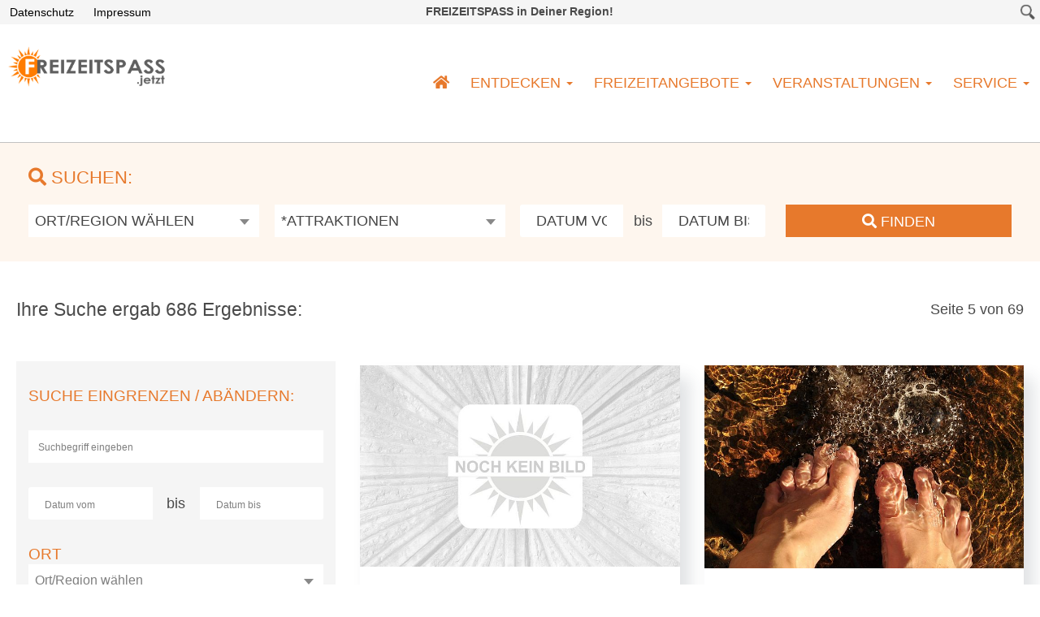

--- FILE ---
content_type: text/html; charset=UTF-8
request_url: https://freizeitspass.jetzt/veranstaltungskalender/page/5/?ort%5B0%5D&art%5B0%5D=47&start&end
body_size: 29278
content:
<!DOCTYPE html>
<html lang="de">
    <head>
        <meta http-equiv="Content-Type" content="text/html; charset=UTF-8"/>
        <meta charset="utf-8">
        <meta http-equiv="X-UA-Compatible" content="IE=edge">
        <meta name="viewport" content="width=device-width, initial-scale=1">
        <meta name="keywords" content="Freizeitaktivitäten in Hessen, mobile Kinderanimation mit der Sandelfe, Ausflugsziele in Nordhessen">
        <meta name="description" content="Nordhessen erleben: Freizeitaktivitäten, mobile Kinderanimation, Sandelfe …Malen mit Sand…, Ausflugstipps, Veranstaltungen und vieles mehr">
        <meta name="author" content="FLEXX-HOSTING.DE | WEBDESIGN | CODING | SUCHMASCHINENOPTIMIERUNG SEO | WEBDESGIN KASSEL" >
        <title> &raquo; Veranstaltungskalender</title>
        <link rel="stylesheet" href="https://freizeitspass.jetzt/wp-content/themes/fht005-child/style.css" type="text/css" media="screen" />
        <link rel="stylesheet" href="https://freizeitspass.jetzt/wp-content/themes/fht005/css/fancybox215.css" type="text/css" media="screen" />
        <link rel="stylesheet" href="https://freizeitspass.jetzt/wp-content/themes/fht005/css/slider.css" type="text/css" media="screen" />
        <link rel="stylesheet" href="https://freizeitspass.jetzt/wp-content/themes/fht005/css/owl.carousel.min.css" type="text/css" media="screen" />
        <link rel="stylesheet" href="https://freizeitspass.jetzt/wp-content/themes/fht005/css/owl.theme.default.min.css" type="text/css" media="screen" />
        <link rel="stylesheet" href="https://freizeitspass.jetzt/wp-content/themes/fht005/css/fontawesome.all.min.css" type="text/css" media="screen" />
        <script>document.addEventListener("touchstart", function(){}, true);</script>
        <meta name='robots' content='max-image-preview:large' />
	<style>img:is([sizes="auto" i], [sizes^="auto," i]) { contain-intrinsic-size: 3000px 1500px }</style>
	<style id='classic-theme-styles-inline-css' type='text/css'>
/*! This file is auto-generated */
.wp-block-button__link{color:#fff;background-color:#32373c;border-radius:9999px;box-shadow:none;text-decoration:none;padding:calc(.667em + 2px) calc(1.333em + 2px);font-size:1.125em}.wp-block-file__button{background:#32373c;color:#fff;text-decoration:none}
</style>
<link rel='stylesheet' id='a-z-listing-block-css' href='https://freizeitspass.jetzt/wp-content/plugins/a-z-listing/css/a-z-listing-default.css?ver=4.3.1' type='text/css' media='all' />
<link rel='stylesheet' id='dashicons-css' href='https://freizeitspass.jetzt/wp-includes/css/dashicons.min.css?ver=6.8.3' type='text/css' media='all' />
<link rel='stylesheet' id='admin-bar-css' href='https://freizeitspass.jetzt/wp-includes/css/admin-bar.min.css?ver=6.8.3' type='text/css' media='all' />
<style id='admin-bar-inline-css' type='text/css'>

    /* Hide CanvasJS credits for P404 charts specifically */
    #p404RedirectChart .canvasjs-chart-credit {
        display: none !important;
    }
    
    #p404RedirectChart canvas {
        border-radius: 6px;
    }

    .p404-redirect-adminbar-weekly-title {
        font-weight: bold;
        font-size: 14px;
        color: #fff;
        margin-bottom: 6px;
    }

    #wpadminbar #wp-admin-bar-p404_free_top_button .ab-icon:before {
        content: "\f103";
        color: #dc3545;
        top: 3px;
    }
    
    #wp-admin-bar-p404_free_top_button .ab-item {
        min-width: 80px !important;
        padding: 0px !important;
    }
    
    /* Ensure proper positioning and z-index for P404 dropdown */
    .p404-redirect-adminbar-dropdown-wrap { 
        min-width: 0; 
        padding: 0;
        position: static !important;
    }
    
    #wpadminbar #wp-admin-bar-p404_free_top_button_dropdown {
        position: static !important;
    }
    
    #wpadminbar #wp-admin-bar-p404_free_top_button_dropdown .ab-item {
        padding: 0 !important;
        margin: 0 !important;
    }
    
    .p404-redirect-dropdown-container {
        min-width: 340px;
        padding: 18px 18px 12px 18px;
        background: #23282d !important;
        color: #fff;
        border-radius: 12px;
        box-shadow: 0 8px 32px rgba(0,0,0,0.25);
        margin-top: 10px;
        position: relative !important;
        z-index: 999999 !important;
        display: block !important;
        border: 1px solid #444;
    }
    
    /* Ensure P404 dropdown appears on hover */
    #wpadminbar #wp-admin-bar-p404_free_top_button .p404-redirect-dropdown-container { 
        display: none !important;
    }
    
    #wpadminbar #wp-admin-bar-p404_free_top_button:hover .p404-redirect-dropdown-container { 
        display: block !important;
    }
    
    #wpadminbar #wp-admin-bar-p404_free_top_button:hover #wp-admin-bar-p404_free_top_button_dropdown .p404-redirect-dropdown-container {
        display: block !important;
    }
    
    .p404-redirect-card {
        background: #2c3338;
        border-radius: 8px;
        padding: 18px 18px 12px 18px;
        box-shadow: 0 2px 8px rgba(0,0,0,0.07);
        display: flex;
        flex-direction: column;
        align-items: flex-start;
        border: 1px solid #444;
    }
    
    .p404-redirect-btn {
        display: inline-block;
        background: #dc3545;
        color: #fff !important;
        font-weight: bold;
        padding: 5px 22px;
        border-radius: 8px;
        text-decoration: none;
        font-size: 17px;
        transition: background 0.2s, box-shadow 0.2s;
        margin-top: 8px;
        box-shadow: 0 2px 8px rgba(220,53,69,0.15);
        text-align: center;
        line-height: 1.6;
    }
    
    .p404-redirect-btn:hover {
        background: #c82333;
        color: #fff !important;
        box-shadow: 0 4px 16px rgba(220,53,69,0.25);
    }
    
    /* Prevent conflicts with other admin bar dropdowns */
    #wpadminbar .ab-top-menu > li:hover > .ab-item,
    #wpadminbar .ab-top-menu > li.hover > .ab-item {
        z-index: auto;
    }
    
    #wpadminbar #wp-admin-bar-p404_free_top_button:hover > .ab-item {
        z-index: 999998 !important;
    }
    
</style>
<link rel='stylesheet' id='contact-form-7-css' href='https://freizeitspass.jetzt/wp-content/plugins/contact-form-7/includes/css/styles.css?ver=6.1.3' type='text/css' media='all' />
<link rel='stylesheet' id='responsive-lightbox-swipebox-css' href='https://freizeitspass.jetzt/wp-content/plugins/responsive-lightbox/assets/swipebox/swipebox.min.css?ver=1.5.2' type='text/css' media='all' />
<link rel='stylesheet' id='wp-mcm-styles-css' href='https://freizeitspass.jetzt/wp-content/plugins/wp-media-category-management/css/wp-mcm-styles.css?ver=2.4.1.1' type='text/css' media='all' />
<link rel='stylesheet' id='parent-style-css' href='https://freizeitspass.jetzt/wp-content/themes/fht005/style.css?ver=6.8.3' type='text/css' media='all' />
<link rel='stylesheet' id='child-theme-css-css' href='https://freizeitspass.jetzt/wp-content/themes/fht005-child/style.css?ver=6.8.3' type='text/css' media='all' />
<link rel='stylesheet' id='a-z-listing-css' href='https://freizeitspass.jetzt/wp-content/plugins/a-z-listing/css/a-z-listing-default.css?ver=4.3.1' type='text/css' media='all' />
<link rel='stylesheet' id='borlabs-cookie-custom-css' href='https://freizeitspass.jetzt/wp-content/cache/borlabs-cookie/1/borlabs-cookie-1-de.css?ver=3.3.19-57' type='text/css' media='all' />
<link rel='stylesheet' id='tablepress-default-css' href='https://freizeitspass.jetzt/wp-content/plugins/tablepress/css/build/default.css?ver=3.2.5' type='text/css' media='all' />
<script type="text/javascript" src="https://freizeitspass.jetzt/wp-includes/js/jquery/jquery.min.js?ver=3.7.1" id="jquery-core-js"></script>
<script type="text/javascript" src="https://freizeitspass.jetzt/wp-includes/js/jquery/jquery-migrate.min.js?ver=3.4.1" id="jquery-migrate-js"></script>
<script type="text/javascript" src="https://freizeitspass.jetzt/wp-content/plugins/responsive-lightbox/assets/swipebox/jquery.swipebox.min.js?ver=1.5.2" id="responsive-lightbox-swipebox-js"></script>
<script type="text/javascript" src="https://freizeitspass.jetzt/wp-includes/js/underscore.min.js?ver=1.13.7" id="underscore-js"></script>
<script type="text/javascript" src="https://freizeitspass.jetzt/wp-content/plugins/responsive-lightbox/assets/infinitescroll/infinite-scroll.pkgd.min.js?ver=4.0.1" id="responsive-lightbox-infinite-scroll-js"></script>
<script type="text/javascript" id="responsive-lightbox-js-before">
/* <![CDATA[ */
var rlArgs = {"script":"swipebox","selector":"lightbox","customEvents":"","activeGalleries":true,"animation":true,"hideCloseButtonOnMobile":false,"removeBarsOnMobile":false,"hideBars":true,"hideBarsDelay":5000,"videoMaxWidth":1080,"useSVG":true,"loopAtEnd":false,"woocommerce_gallery":false,"ajaxurl":"https:\/\/freizeitspass.jetzt\/wp-admin\/admin-ajax.php","nonce":"350771f637","preview":false,"postId":836,"scriptExtension":false};
/* ]]> */
</script>
<script type="text/javascript" src="https://freizeitspass.jetzt/wp-content/plugins/responsive-lightbox/js/front.js?ver=2.5.3" id="responsive-lightbox-js"></script>
<script data-no-optimize="1" data-no-minify="1" data-cfasync="false" type="text/javascript" src="https://freizeitspass.jetzt/wp-content/cache/borlabs-cookie/1/borlabs-cookie-config-de.json.js?ver=3.3.19-63" id="borlabs-cookie-config-js"></script>
<link rel="https://api.w.org/" href="https://freizeitspass.jetzt/wp-json/" /><link rel="alternate" title="JSON" type="application/json" href="https://freizeitspass.jetzt/wp-json/wp/v2/pages/836" /><link rel="canonical" href="https://freizeitspass.jetzt/veranstaltungskalender/" />
<link rel="alternate" title="oEmbed (JSON)" type="application/json+oembed" href="https://freizeitspass.jetzt/wp-json/oembed/1.0/embed?url=https%3A%2F%2Ffreizeitspass.jetzt%2Fveranstaltungskalender%2F" />
<link rel="alternate" title="oEmbed (XML)" type="text/xml+oembed" href="https://freizeitspass.jetzt/wp-json/oembed/1.0/embed?url=https%3A%2F%2Ffreizeitspass.jetzt%2Fveranstaltungskalender%2F&#038;format=xml" />
<script data-borlabs-cookie-script-blocker-ignore>
if ('0' === '1' && ('0' === '1' || '1' === '1')) {
    window['gtag_enable_tcf_support'] = true;
}
window.dataLayer = window.dataLayer || [];
if (typeof gtag !== 'function') {
    function gtag() {
        dataLayer.push(arguments);
    }
}
gtag('set', 'developer_id.dYjRjMm', true);
if ('0' === '1' || '1' === '1') {
    if (window.BorlabsCookieGoogleConsentModeDefaultSet !== true) {
        let getCookieValue = function (name) {
            return document.cookie.match('(^|;)\\s*' + name + '\\s*=\\s*([^;]+)')?.pop() || '';
        };
        let cookieValue = getCookieValue('borlabs-cookie-gcs');
        let consentsFromCookie = {};
        if (cookieValue !== '') {
            consentsFromCookie = JSON.parse(decodeURIComponent(cookieValue));
        }
        let defaultValues = {
            'ad_storage': 'denied',
            'ad_user_data': 'denied',
            'ad_personalization': 'denied',
            'analytics_storage': 'denied',
            'functionality_storage': 'denied',
            'personalization_storage': 'denied',
            'security_storage': 'denied',
            'wait_for_update': 500,
        };
        gtag('consent', 'default', { ...defaultValues, ...consentsFromCookie });
    }
    window.BorlabsCookieGoogleConsentModeDefaultSet = true;
    let borlabsCookieConsentChangeHandler = function () {
        window.dataLayer = window.dataLayer || [];
        if (typeof gtag !== 'function') { function gtag(){dataLayer.push(arguments);} }

        let getCookieValue = function (name) {
            return document.cookie.match('(^|;)\\s*' + name + '\\s*=\\s*([^;]+)')?.pop() || '';
        };
        let cookieValue = getCookieValue('borlabs-cookie-gcs');
        let consentsFromCookie = {};
        if (cookieValue !== '') {
            consentsFromCookie = JSON.parse(decodeURIComponent(cookieValue));
        }

        consentsFromCookie.analytics_storage = BorlabsCookie.Consents.hasConsent('google-analytics') ? 'granted' : 'denied';

        BorlabsCookie.CookieLibrary.setCookie(
            'borlabs-cookie-gcs',
            JSON.stringify(consentsFromCookie),
            BorlabsCookie.Settings.automaticCookieDomainAndPath.value ? '' : BorlabsCookie.Settings.cookieDomain.value,
            BorlabsCookie.Settings.cookiePath.value,
            BorlabsCookie.Cookie.getPluginCookie().expires,
            BorlabsCookie.Settings.cookieSecure.value,
            BorlabsCookie.Settings.cookieSameSite.value
        );
    }
    document.addEventListener('borlabs-cookie-consent-saved', borlabsCookieConsentChangeHandler);
    document.addEventListener('borlabs-cookie-handle-unblock', borlabsCookieConsentChangeHandler);
}
if ('0' === '1') {
    gtag("js", new Date());
    gtag("config", "UA-180959836-1", {"anonymize_ip": true});

    (function (w, d, s, i) {
        var f = d.getElementsByTagName(s)[0],
            j = d.createElement(s);
        j.async = true;
        j.src =
            "https://www.googletagmanager.com/gtag/js?id=" + i;
        f.parentNode.insertBefore(j, f);
    })(window, document, "script", "UA-180959836-1");
}
</script>                <style>
            header .bg_social_bar {
                background-color: #f5f5f5;
                }
            header .bg_social_bar .impressum_datenschutz a,
            header .bg_social_bar .impressum_datenschutz a:visited {
                font-size:14px;
                line-height:18px;
                text-decoration: none;
                padding:0 7px;
                color: #000000;
                background-color: rgba(0,0,0,0);
                }
            header .bg_social_bar .impressum_datenschutz a:hover,
            header .bg_social_bar .impressum_datenschutz a:focus,
            header .bg_social_bar .impressum_datenschutz a:active {
                text-decoration: none;
                padding:0 7px;
                color: #ffffff;
                background-color: #000000;
                }
            header .bg_nav_logo_bar {
                background-color: ;
                border:0;
                border-bottom:1px solid #c2c2c2;
                }
            header .phone span {
                color: #4a4a4a;
                }
            header .phone a.phone_link,
            header .phone a.phone_link:hover,
            header .phone a.phone_link:visited,
            header .phone a.phone_link:active {
                font-weight:bold;
                color: #4a4a4a;
                }
            /*SLIDER*/
            .caption {
                background-color: rgba(255,255,255,0.8);
                }
            .caption span.headline {
                color: #4a4a4a;
                }
            .caption span.subheadline span.discription {
                color: #4a4a4a;
                }
            .caption a,
            .caption a:visited {
                background-color: #4a4a4a;
                color: #ffffff;
                }
            .caption a:hover,
            .caption a:active,
            .caption a:focus {
                background-color: #000000;
                color: #ffffff;
                }
            /*NAVIGATION*/
            #navbar {
                text-align: ;
                }
            .navbar-default .navbar-nav > li > a {
                color: #e7792c;
                }
            .navbar-default .navbar-nav > li > a:hover,
            .navbar-default .navbar-nav > li > a:focus {
                background: #ffffff;
                color: ;
                }
            .navbar-default .navbar-nav > .active > a,
            .navbar-default .navbar-nav > .active > a:hover,
            .navbar-default .navbar-nav > .active > a:focus {
                background: #e7792c;
                color: #ffffff;
                }
           nav .dropdown-menu {
                background: #e7792c;
                }
           nav .dropdown-menu > li > a {
                color: #ffffff;
                }
           nav .dropdown-menu > li > a:hover,
           nav .dropdown-menu > li > a:focus,
           nav .dropdown-menu > .active > a,
           nav .dropdown-menu > .active > a:hover,
           nav .dropdown-menu > .active > a:focus {
                background-color: #e7792c;
                color: #0a0a0a;
                }
            .navbar-nav > li > a {
                padding: 62px 13px 62px 13px;
                }
           nav .dropdown-menu > li > a {
                padding: 6px 20px;
                }
            /*TOGGLE-NAVIGATION*/
            @media (max-width: 849px) {
                .navbar-default .navbar-toggle .icon-bar {
                    background-color: #e7792c;
                    }    
                .navbar-default {
                    background:url(https://freizeitspass.jetzt/wp-content/uploads/2020/03/logo_002.png) right 20px center no-repeat ;                    background-color: #ffffff;
                    border-bottom: 1px solid #e7792c                    }
                #navbar {
                    background-color: #e7792c;
                    }
                .navbar-nav > li > a {
                    padding: ;
                    }
                .navbar-default .navbar-nav > li > a {
                    color: #ffffff;
                    }
                .navbar-default .navbar-nav > li > a:hover,
                .navbar-default .navbar-nav > li > a:focus {
                    background: #e7792c;
                    color: rgba(10,10,10,0.8);
                    }
                .navbar-default .navbar-nav > .active > a,
                .navbar-default .navbar-nav > .active > a:hover,
                .navbar-default .navbar-nav > .active > a:focus,
                .navbar-default .navbar-nav > .open > a,
                .navbar-default .navbar-nav > .open > a:hover,
                .navbar-default .navbar-nav > .open > a:focus {
                    background: #ffffff;
                    color: rgba(10,10,10,0.8);
                    }
                .navbar-default .navbar-nav > .open > a,
                .navbar-default .navbar-nav > .open > a:hover,
                .navbar-default .navbar-nav > .open > a:focus {
                    background: #e7792c;
                    color: ;
                    }
                .navbar-default .navbar-nav .open .dropdown-menu > li > a:hover,
                .navbar-default .navbar-nav .open .dropdown-menu > li > a:focus {
                    background: #e7792c;
                    color: rgba(10,10,10,0.8);
                    }
                }
            /*SCROLL-TO-TOP*/
            .scrollTop {
                background: rgba(0,0,0,0.6);
                border:1px solid #ffffff;
                }
            .scrollTop:hover {
                background: #0a0909;
                }
            .scrollTop a {
                color: #ffffff;
                }
            /*CONTENT-ELEMENTS*/
            .bg_001 {
                background-color: #ffffff;
                color: #4a4a4a;
                }
            .bg_001 h1,
            .bg_001 h2,
            .bg_001 h3 {
                color: ;
                }
            .bg_002 {
                background-color: ;
                color: ;
                }
            .bg_002 h1,
            .bg_002 h2,
            .bg_002 h3 {
                color: ;
                }
            .bg_003 {
                background-color: #f5f5f5;
                color: ;
                }
            .bg_003 h1,
            .bg_003 h2,
            .bg_003 h3 {
                color: ;
                }
            .bg_004 {
                background-color: #e7792c;
                color: #ffffff;
                }
            .bg_004 h1,
            .bg_004 h2,
            .bg_004 h3 {
                color: #ffffff;
                }
            .bg_007 {
                background-color: rgba(0,0,0,0.05);
                color: #4a4a4a;
                border: 1px solid rgba(50,50,50,0.15);
                }
            .bg_007 h1,
            .bg_007 h2,
            .bg_007 h3,
            .bg_media_element h1 {
                color: #e7792c;
                }
            /*MEDIA QUERIES*/
            @media (max-width: 849px) {
                header {
                    border-bottom:0;
                    }
                
                }
        </style>
    </head>
    <body>
        <header>
        <div class="sticky">
                <div class="container-fluid-outer bg_social_bar">
                    <div class="container-fluid-inner">
                        <div class="row">
                            <div class="col-sm-4 hidden-xs">
                                <div class="inner">
                                    <div class="impressum_datenschutz al">
                                        <a class="transition m5" href="/datenschutz/" target="_self">Datenschutz</a><a class="transition m5" href="/impressum/" target="_self">Impressum</a>
                                    </div>
                                    <div class="socials">
                                        <!--Social Media 001-->
                                                                                <!--Social Media 002-->
                                                                                <!--Social Media 003-->
                                                                            </div>
                                </div>
                            </div>
                            <div class="col-sm-4 hidden-xs phone ac">
                                <div class="inner">
                                    <!-- PHONE -->
                                    <strong>FREIZEITSPASS in Deiner Region!</strong>                                </div>
                            </div>
                            <div class="col-sm-4 hidden-xs">
                                <div class="inner">
                                    <!-- SEARCH -->
                                    <div id="search-wrap">
                                        <form action="/suche" autocomplete="on">
                                            <input id="search" name="query" type="text" value="" placeholder="Suchbegriff?">
                                            <input id="search_submit" value="Rechercher" type="submit">
                                        </form>
                                        <span id="search_submit_handler"></span>
                                    </div>
                                </div>
                            </div>
                        </div>
                    </div>
                </div>
                <div class="container-fluid-outer bg_nav_logo_bar">
                    <div class="container-fluid-inner">
                        <div class="row">
                            <div class="col-sm-2 hidden-xs">
                                <div class="inner">
                                    <div class="pt20 pr10 pb5 pl10">
                                        <a class="light_a" href="https://freizeitspass.jetzt" target="_self"><img class="img-responsive-100" src="https://freizeitspass.jetzt/wp-content/uploads/2020/03/logo_001.png"></a>                                    </div>
                                </div>
                            </div>
                            <div class="col-xs-12 col-sm-10">
                                <!-- NAVIGATION -->
                                <nav class="navbar navbar-default">
                                    <div class="navbar-header">
                                        <button type="button" class="navbar-toggle collapsed" data-toggle="collapse" data-target="#navbar" aria-expanded="false" aria-controls="navbar">
                                            <span class="sr-only">Navigation ein-/ausblenden</span>
                                            <span class="icon-bar"></span>
                                            <span class="icon-bar"></span>
                                            <span class="icon-bar"></span>
                                        </button>
                                    </div>
                                    <div id="navbar" class="navbar-collapse collapse">
                                        <ul id="menu-menu-1" class="nav navbar-nav"><li id="menu-item-50" class="menu-item menu-item-type-custom menu-item-object-custom menu-item-home menu-item-50"><a title="&lt;i class=&quot;fas fa-home&quot;&gt;&lt;/i&gt;" href="https://freizeitspass.jetzt/"><i class="fas fa-home"></i></a></li>
<li id="menu-item-2458" class="menu-item menu-item-type-custom menu-item-object-custom menu-item-has-children menu-item-2458 dropdown"><a title="ENTDECKEN" href="#" data-toggle="dropdown" class="dropdown-toggle" aria-haspopup="true">ENTDECKEN <span class="caret"></span></a>
<ul role="menu" class="  dropdown-menu">
	<li id="menu-item-2455" class="menu-item menu-item-type-post_type menu-item-object-page menu-item-2455"><a title="REGIONEN &#038; ORTE" href="https://freizeitspass.jetzt/regionen-orte/">REGIONEN &#038; ORTE</a></li>
	<li id="menu-item-3131" class="menu-item menu-item-type-post_type menu-item-object-page menu-item-3131"><a title="... ERLEBNIS- &amp; URLAUBSREGIONEN" href="https://freizeitspass.jetzt/erlebnis-urlaubsregionen/">&#8230; ERLEBNIS- &#038; URLAUBSREGIONEN</a></li>
	<li id="menu-item-4568" class="menu-item menu-item-type-post_type menu-item-object-page menu-item-4568"><a title="... Stadtportraits" href="https://freizeitspass.jetzt/regionen-orte/staedte-entdecken/">&#8230; Stadtportraits</a></li>
	<li id="menu-item-8062" class="menu-item menu-item-type-post_type menu-item-object-page menu-item-8062"><a title="... Naturlandschaften" href="https://freizeitspass.jetzt/freizeitangebote/naturlandschaften/">&#8230; Naturlandschaften</a></li>
	<li id="menu-item-8063" class="menu-item menu-item-type-custom menu-item-object-custom menu-item-8063"><a title="- - - - -" href="#">&#8211; &#8211; &#8211; &#8211; &#8211;</a></li>
	<li id="menu-item-8064" class="menu-item menu-item-type-custom menu-item-object-custom menu-item-8064"><a title="Häufig gewählt:" href="#">Häufig gewählt:</a></li>
	<li id="menu-item-4553" class="menu-item menu-item-type-post_type menu-item-object-page menu-item-4553"><a title="*Nordhessen" href="https://freizeitspass.jetzt/regionen-orte/hessen/nordhessen/">*Nordhessen</a></li>
	<li id="menu-item-2457" class="menu-item menu-item-type-post_type menu-item-object-page menu-item-2457"><a title="*Kassel (Stadt)" href="https://freizeitspass.jetzt/regionen-orte/hessen/kassel-stadt/">*Kassel (Stadt)</a></li>
</ul>
</li>
<li id="menu-item-3132" class="menu-item menu-item-type-custom menu-item-object-custom menu-item-has-children menu-item-3132 dropdown"><a title="FREIZEITANGEBOTE" href="#" data-toggle="dropdown" class="dropdown-toggle" aria-haspopup="true">FREIZEITANGEBOTE <span class="caret"></span></a>
<ul role="menu" class="  dropdown-menu">
	<li id="menu-item-7324" class="menu-item menu-item-type-post_type menu-item-object-page menu-item-7324"><a title="Ü B E R S I C H T" href="https://freizeitspass.jetzt/freizeitangebote/">Ü B E R S I C H T</a></li>
	<li id="menu-item-7370" class="menu-item menu-item-type-custom menu-item-object-custom menu-item-7370"><a title="- - - - -" href="#">&#8211; &#8211; &#8211; &#8211; &#8211;</a></li>
	<li id="menu-item-8054" class="menu-item menu-item-type-post_type menu-item-object-page menu-item-8054"><a title="ATTRAKTIONEN" href="https://freizeitspass.jetzt/freizeitangebote/attraktionen/">ATTRAKTIONEN</a></li>
	<li id="menu-item-7330" class="menu-item menu-item-type-post_type menu-item-object-page menu-item-7330"><a title="... AKTIV &amp; NATUR" href="https://freizeitspass.jetzt/freizeitangebote/aktiv-natur/">&#8230; AKTIV &#038; NATUR</a></li>
	<li id="menu-item-7331" class="menu-item menu-item-type-post_type menu-item-object-page menu-item-7331"><a title="... KULTUR &amp; AUSGEHEN" href="https://freizeitspass.jetzt/freizeitangebote/kultur-ausgehen/">&#8230; KULTUR &#038; AUSGEHEN</a></li>
	<li id="menu-item-7332" class="menu-item menu-item-type-post_type menu-item-object-page menu-item-7332"><a title="... WELLNESS &amp; GESUNDHEIT" href="https://freizeitspass.jetzt/freizeitangebote/wellness-gesundheit/">&#8230; WELLNESS &#038; GESUNDHEIT</a></li>
	<li id="menu-item-8055" class="menu-item menu-item-type-custom menu-item-object-custom menu-item-8055"><a title="- - - - -" href="#">&#8211; &#8211; &#8211; &#8211; &#8211;</a></li>
	<li id="menu-item-8061" class="menu-item menu-item-type-post_type menu-item-object-page menu-item-8061"><a title="VERANSTALTUNGEN" href="https://freizeitspass.jetzt/freizeitangebote/veranstaltungen/">VERANSTALTUNGEN</a></li>
	<li id="menu-item-7369" class="menu-item menu-item-type-custom menu-item-object-custom menu-item-7369"><a title="WINTERVERGNÜGEN" href="https://freizeitspass.jetzt/freizeitangebote/wintervergnuegen/">WINTERVERGNÜGEN</a></li>
</ul>
</li>
<li id="menu-item-3356" class="menu-item menu-item-type-custom menu-item-object-custom menu-item-has-children menu-item-3356 dropdown"><a title="VERANSTALTUNGEN" href="#" data-toggle="dropdown" class="dropdown-toggle" aria-haspopup="true">VERANSTALTUNGEN <span class="caret"></span></a>
<ul role="menu" class="  dropdown-menu">
	<li id="menu-item-8508" class="menu-item menu-item-type-post_type menu-item-object-page menu-item-8508"><a title="Ü B E R S I C H T" href="https://freizeitspass.jetzt/freizeitangebote/veranstaltungen/">Ü B E R S I C H T</a></li>
	<li id="menu-item-7366" class="menu-item menu-item-type-custom menu-item-object-custom menu-item-7366"><a title="Veranstaltungskalender" href="https://freizeitspass.jetzt/veranstaltungskalender/?ort%5B%5D=&#038;art%5B%5D=46&#038;start=&#038;end=">Veranstaltungskalender</a></li>
</ul>
</li>
<li id="menu-item-6774" class="menu-item menu-item-type-post_type menu-item-object-page menu-item-has-children menu-item-6774 dropdown"><a title="SERVICE" href="#" data-toggle="dropdown" class="dropdown-toggle" aria-haspopup="true">SERVICE <span class="caret"></span></a>
<ul role="menu" class="  dropdown-menu">
	<li id="menu-item-6900" class="menu-item menu-item-type-post_type menu-item-object-page menu-item-6900"><a title="Adress-Finder" href="https://freizeitspass.jetzt/adressen/">Adress-Finder</a></li>
	<li id="menu-item-6773" class="menu-item menu-item-type-post_type menu-item-object-page menu-item-6773"><a title="Netzwerk Freizeit + Tourismus" href="https://freizeitspass.jetzt/service/netzwerk-freizeit-tourismus/">Netzwerk Freizeit + Tourismus</a></li>
	<li id="menu-item-6772" class="menu-item menu-item-type-post_type menu-item-object-page menu-item-6772"><a title="ÖPNV-Infos" href="https://freizeitspass.jetzt/service/oepnv-infos/">ÖPNV-Infos</a></li>
	<li id="menu-item-5715" class="menu-item menu-item-type-post_type menu-item-object-page menu-item-5715"><a title="Notrufnummern" href="https://freizeitspass.jetzt/service/notrufnummern-deutschlandweit/">Notrufnummern</a></li>
</ul>
</li>
</ul>                                    </div>
                                </nav>
                            </div>
                        </div>
                    </div>
                </div>
            </div>
            <!-- SPACER -->
            <div class="spacer-sticky"></div>
        </header>
        <content class="content">
            <!-- EVENTS-FILTER -->
            
<div id="eventfilter" class="container-fluid-outer">
    <div class="container-fluid-inner">
        <form method="get" action="/veranstaltungskalender">
            <div class="row">
                <div class="pr15 pl15">
                    <div class="col-xs-12 col-sm-12">
                        <h4><i class="fas fa-search"></i> SUCHEN:</h4>
                    </div>
                    <div class="col-xs-12 col-sm-3">
                        <select name="ort[]">
                            <option value="">ORT/REGION WÄHLEN</option>
                                                                <option value="285">Ahnatal</option>
                                                                   <option value="153">Allendorf (Eder)</option>
                                                                   <option value="508">Alsfeld</option>
                                                                   <option value="585">Altenberg (Erzgebirge)</option>
                                                                   <option value="507">Altes Land</option>
                                                                   <option value="421">Arnsberg</option>
                                                                   <option value="475">Asbach-Sickenberg</option>
                                                                   <option value="37">Bad Arolsen</option>
                                                                   <option value="152">Bad Berleburg</option>
                                                                   <option value="132">Bad Emstal</option>
                                                                   <option value="367">Bad Harzburg</option>
                                                                   <option value="197">Bad Hersfeld</option>
                                                                   <option value="138">Bad Karlshafen</option>
                                                                   <option value="515">Bad Oeynhausen</option>
                                                                   <option value="84">Bad Sooden-Allendorf</option>
                                                                   <option value="36">Bad Wildungen</option>
                                                                   <option value="94">Bad Zwesten</option>
                                                                   <option value="604">Bad Zwischenahn</option>
                                                                   <option value="330">BADEN-WÜTTEMBERG</option>
                                                                   <option value="150">Battenberg (Eder)</option>
                                                                   <option value="29">Baunatal</option>
                                                                   <option value="363">BAYERN</option>
                                                                   <option value="196">Bebra</option>
                                                                   <option value="537">Beelitz</option>
                                                                   <option value="547">Bensheim</option>
                                                                   <option value="352">Berkatal</option>
                                                                   <option value="461">Berlin</option>
                                                                   <option value="312">Bestwig</option>
                                                                   <option value="390">Beverungen</option>
                                                                   <option value="336">Biedenkopf</option>
                                                                   <option value="459">Birstein</option>
                                                                   <option value="477">Bodenfelde</option>
                                                                   <option value="490">Bodenwerder</option>
                                                                   <option value="463">Bonn</option>
                                                                   <option value="160">Borken (Hessen)</option>
                                                                   <option value="192">Bornhagen</option>
                                                                   <option value="398">Bottrop</option>
                                                                   <option value="487">Bovenden</option>
                                                                   <option value="462">BRANDENBURG</option>
                                                                   <option value="337">Braunlage</option>
                                                                   <option value="383">Breitenbach am Herzberg</option>
                                                                   <option value="512">Bremen</option>
                                                                   <option value="286">Breuna</option>
                                                                   <option value="161">Burgwald</option>
                                                                   <option value="458">Burgwald-Ederbergland</option>
                                                                   <option value="505">Buxtehude</option>
                                                                   <option value="38">Calden</option>
                                                                   <option value="600">Cleebronn</option>
                                                                   <option value="366">Creuzburg</option>
                                                                   <option value="408">Darmstadt</option>
                                                                   <option value="526">Detmold</option>
                                                                   <option value="173">DEUTSCHLAND</option>
                                                                   <option value="95">Diemelsee</option>
                                                                   <option value="139">Diemelstadt</option>
                                                                   <option value="193">Dingelstädt</option>
                                                                   <option value="34">Dransfeld</option>
                                                                   <option value="393">Duderstadt</option>
                                                                   <option value="513">Ebergötzen</option>
                                                                   <option value="32">Edermünde</option>
                                                                   <option value="264">Edersee</option>
                                                                   <option value="96">Edertal</option>
                                                                   <option value="146">Eisenach</option>
                                                                   <option value="524">Emmerthal</option>
                                                                   <option value="148">Erndtebrück</option>
                                                                   <option value="97">Eschwege</option>
                                                                   <option value="413">Espenau</option>
                                                                   <option value="155">Felsberg</option>
                                                                   <option value="476">Frankenau</option>
                                                                   <option value="100">Frankenberg (Eder)</option>
                                                                   <option value="236">Frankfurt am Main</option>
                                                                   <option value="465">Fränkische Schweiz</option>
                                                                   <option value="511">Freiensteinau</option>
                                                                   <option value="404">Friedland</option>
                                                                   <option value="276">Frielendorf</option>
                                                                   <option value="30">Fritzlar</option>
                                                                   <option value="378">Fulda</option>
                                                                   <option value="156">Fuldabrück</option>
                                                                   <option value="108">Fuldatal</option>
                                                                   <option value="503">Fürstenberg (Weser)</option>
                                                                   <option value="514">Gelnhausen</option>
                                                                   <option value="304">Gersfeld</option>
                                                                   <option value="384">Gerstungen</option>
                                                                   <option value="438">Gießen</option>
                                                                   <option value="606">Gilserberg</option>
                                                                   <option value="175">Göttingen</option>
                                                                   <option value="509">Grebenhain</option>
                                                                   <option value="109">Grebenstein</option>
                                                                   <option value="258">Großalmerode</option>
                                                                   <option value="31">Gudensberg</option>
                                                                   <option value="361">Günzburg</option>
                                                                   <option value="157">Guxhagen</option>
                                                                   <option value="287">Habichtswald</option>
                                                                   <option value="163">Haina (Kloster)</option>
                                                                   <option value="420">Hallenberg</option>
                                                                   <option value="464">Hamburg</option>
                                                                   <option value="485">Hameln</option>
                                                                   <option value="518">Hanau</option>
                                                                   <option value="176">Hann. Münden</option>
                                                                   <option value="345">Hannover</option>
                                                                   <option value="355">Haßloch</option>
                                                                   <option value="194">Heilbad Heiligenstadt</option>
                                                                   <option value="259">Helsa</option>
                                                                   <option value="482">Herbstein</option>
                                                                   <option value="415">Heringen (Werra)</option>
                                                                   <option value="446">Herleshausen</option>
                                                                   <option value="73">HESSEN</option>
                                                                   <option value="110">Hessisch Lichtenau</option>
                                                                   <option value="486">Hessisch Oldendorf</option>
                                                                   <option value="349">Hodenhagen</option>
                                                                   <option value="40">Hofgeismar</option>
                                                                   <option value="498">Hohenstein</option>
                                                                   <option value="253">Hoher Meißner</option>
                                                                   <option value="299">Hoherodskopf</option>
                                                                   <option value="502">Holzminden</option>
                                                                   <option value="111">Homberg (Efze)</option>
                                                                   <option value="418">Hörselberg-Hainich</option>
                                                                   <option value="504">Höxter</option>
                                                                   <option value="519">Hoya</option>
                                                                   <option value="115">Immenhausen</option>
                                                                   <option value="119">Jesberg</option>
                                                                   <option value="27">Kassel</option>
                                                                   <option value="26">Kaufungen</option>
                                                                   <option value="249">Kaufunger Wald</option>
                                                                   <option value="389">Kirchheim</option>
                                                                   <option value="380">Knüllwald</option>
                                                                   <option value="603">Köln</option>
                                                                   <option value="116">Korbach</option>
                                                                   <option value="158">Körle</option>
                                                                   <option value="414">Krayenberggemeinde</option>
                                                                   <option value="543">Künzell</option>
                                                                   <option value="501">Lahntal</option>
                                                                   <option value="591">Lampertheim</option>
                                                                   <option value="605">Landkreis Ammerland</option>
                                                                   <option value="356">Landkreis Bad Dürkheim</option>
                                                                   <option value="548">Landkreis Bergstraße</option>
                                                                   <option value="599">Landkreis Bodensee</option>
                                                                   <option value="532">Landkreis Darmstadt-Dieburg</option>
                                                                   <option value="144">Landkreis Eichsfeld</option>
                                                                   <option value="539">Landkreis Euskirchen</option>
                                                                   <option value="608">Landkreis Forchheim</option>
                                                                   <option value="305">Landkreis Fulda</option>
                                                                   <option value="430">Landkreis Fürth</option>
                                                                   <option value="333">Landkreis Gießen</option>
                                                                   <option value="338">Landkreis Goslar</option>
                                                                   <option value="198">Landkreis Göttingen</option>
                                                                   <option value="362">Landkreis Günzburg</option>
                                                                   <option value="344">Landkreis Hameln-Pyrmont</option>
                                                                   <option value="314">Landkreis Harz</option>
                                                                   <option value="350">Landkreis Heidekreis</option>
                                                                   <option value="601">Landkreis Heilbronn</option>
                                                                   <option value="105">Landkreis Hersfeld-Rotenburg</option>
                                                                   <option value="143">Landkreis Hochsauerland</option>
                                                                   <option value="335">Landkreis Hochtaunus</option>
                                                                   <option value="391">Landkreis Holzminden</option>
                                                                   <option value="141">Landkreis Höxter</option>
                                                                   <option value="102">Landkreis Kassel</option>
                                                                   <option value="310">Landkreis Lahn-Dill</option>
                                                                   <option value="489">Landkreis Lippe</option>
                                                                   <option value="535">Landkreis Ludwigsburg</option>
                                                                   <option value="340">Landkreis Main-Kinzig</option>
                                                                   <option value="199">Landkreis Marburg-Biedenkopf</option>
                                                                   <option value="516">Landkreis Minden-Lübbecke</option>
                                                                   <option value="484">Landkreis Nienburg (Weser)</option>
                                                                   <option value="499">Landkreis Nordhausen</option>
                                                                   <option value="200">Landkreis Northeim</option>
                                                                   <option value="546">Landkreis Offenbach</option>
                                                                   <option value="412">Landkreis Olpe</option>
                                                                   <option value="365">Landkreis Ortenau</option>
                                                                   <option value="360">Landkreis Ostholstein</option>
                                                                   <option value="142">Landkreis Paderborn</option>
                                                                   <option value="346">Landkreis Region Hannover</option>
                                                                   <option value="329">Landkreis Reutlingen</option>
                                                                   <option value="528">Landkreis Rhein-Neckar</option>
                                                                   <option value="342">Landkreis Rheingau-Taunus</option>
                                                                   <option value="586">Landkreis Sächsische Schweiz-Osterzgebirge</option>
                                                                   <option value="348">Landkreis Schaumburg</option>
                                                                   <option value="103">Landkreis Schwalm-Eder</option>
                                                                   <option value="147">Landkreis Siegen-Wittgenstein</option>
                                                                   <option value="213">Landkreis Soest</option>
                                                                   <option value="506">Landkreis Stade</option>
                                                                   <option value="317">Landkreis Unstrut-Hainich</option>
                                                                   <option value="497">Landkreis Verden</option>
                                                                   <option value="300">Landkreis Vogelsberg</option>
                                                                   <option value="106">Landkreis Waldeck-Frankenberg</option>
                                                                   <option value="145">Landkreis Wartburg</option>
                                                                   <option value="104">Landkreis Werra-Meißner</option>
                                                                   <option value="545">Langen (Hessen)</option>
                                                                   <option value="527">Leimen</option>
                                                                   <option value="426">Leinefelde-Worbis</option>
                                                                   <option value="318">Lengenfeld unterm Stein</option>
                                                                   <option value="411">Lennestadt</option>
                                                                   <option value="140">Liebenau</option>
                                                                   <option value="332">Linden</option>
                                                                   <option value="212">Lippstadt</option>
                                                                   <option value="42">Lohfelden</option>
                                                                   <option value="478">Lüdenscheid</option>
                                                                   <option value="451">Ludwigsau</option>
                                                                   <option value="534">Ludwigsburg</option>
                                                                   <option value="488">Lügde</option>
                                                                   <option value="268">Malsfeld</option>
                                                                   <option value="396">Marburg</option>
                                                                   <option value="136">Marsberg</option>
                                                                   <option value="538">Mechernich</option>
                                                                   <option value="598">Meckenbeuren</option>
                                                                   <option value="165">Meinhard</option>
                                                                   <option value="164">Meißner</option>
                                                                   <option value="33">Melsungen</option>
                                                                   <option value="166">Morschen</option>
                                                                   <option value="452">Mühlhausen (Thüringen)</option>
                                                                   <option value="417">Nationalpark Hainich</option>
                                                                   <option value="447">Naturpark FrauHolleLand</option>
                                                                   <option value="290">Naturpark Habichtswald</option>
                                                                   <option value="521">Naturpark Harz</option>
                                                                   <option value="520">Naturpark Kellerwald-Edersee</option>
                                                                   <option value="522">Naturpark Münden</option>
                                                                   <option value="293">Naturpark Reinhardswald</option>
                                                                   <option value="563">Naturpark Solling-Vogler</option>
                                                                   <option value="288">Naumburg</option>
                                                                   <option value="122">Nentershausen</option>
                                                                   <option value="442">Neu-Eichenberg</option>
                                                                   <option value="381">Neuenstein (Hessen)</option>
                                                                   <option value="162">Neuental</option>
                                                                   <option value="124">Neukirchen</option>
                                                                   <option value="191">Neustadt (Hessen)</option>
                                                                   <option value="123">Niedenstein</option>
                                                                   <option value="454">Niederaula</option>
                                                                   <option value="135">NIEDERSACHSEN</option>
                                                                   <option value="483">Nienburg (Weser)</option>
                                                                   <option value="251">Nieste</option>
                                                                   <option value="133">Niestetal</option>
                                                                   <option value="75">Nordhessen</option>
                                                                   <option value="134">NORDRHEIN-WESTFALEN</option>
                                                                   <option value="174">Nörten-Hardenberg</option>
                                                                   <option value="313">Oberharz</option>
                                                                   <option value="529">Oberhausen</option>
                                                                   <option value="334">Oberursel (Taunus)</option>
                                                                   <option value="295">Paderborn</option>
                                                                   <option value="331">Petersberg</option>
                                                                   <option value="590">Pfungstadt</option>
                                                                   <option value="168">Philippsthal (Werra)</option>
                                                                   <option value="500">Polle</option>
                                                                   <option value="525">Porta Westfalica</option>
                                                                   <option value="607">Pretzfeld</option>
                                                                   <option value="517">Rauschenberg</option>
                                                                   <option value="588">Region Erzgebirge</option>
                                                                   <option value="533">Region Rhein-Main</option>
                                                                   <option value="530">Region Rhein-Ruhr</option>
                                                                   <option value="587">Region Sächsische Schweiz</option>
                                                                   <option value="536">Region Stuttgart</option>
                                                                   <option value="510">Rehburg-Loccum</option>
                                                                   <option value="167">Reinhardshagen</option>
                                                                   <option value="243">Reinhardswald</option>
                                                                   <option value="328">Reutlingen</option>
                                                                   <option value="357">RHEINLAND-PFALZ</option>
                                                                   <option value="445">Ringgau</option>
                                                                   <option value="347">Rinteln</option>
                                                                   <option value="542">Rosdorf</option>
                                                                   <option value="126">Rotenburg an der Fulda</option>
                                                                   <option value="491">Rotkäppchenland</option>
                                                                   <option value="364">Rust</option>
                                                                   <option value="589">SACHSEN</option>
                                                                   <option value="315">SACHSEN-ANHALT</option>
                                                                   <option value="343">Salzhemmendorf</option>
                                                                   <option value="479">Sauerland</option>
                                                                   <option value="127">Schauenburg</option>
                                                                   <option value="493">Schaumburger Land</option>
                                                                   <option value="457">Schenklengsfeld</option>
                                                                   <option value="495">Schieder-Schwalenberg</option>
                                                                   <option value="341">Schlangenbad</option>
                                                                   <option value="359">SCHLESWIG-HOLSTEIN</option>
                                                                   <option value="562">Schmallenberg</option>
                                                                   <option value="416">Schönstedt</option>
                                                                   <option value="301">Schotten</option>
                                                                   <option value="419">Schrecksbach</option>
                                                                   <option value="128">Schwalmstadt</option>
                                                                   <option value="386">Schwarzenborn</option>
                                                                   <option value="437">Siegen</option>
                                                                   <option value="358">Sierksdorf</option>
                                                                   <option value="441">Söhrewald</option>
                                                                   <option value="403">Solms</option>
                                                                   <option value="354">Soltau</option>
                                                                   <option value="433">Sontra</option>
                                                                   <option value="169">Spangenberg</option>
                                                                   <option value="260">Staufenberg</option>
                                                                   <option value="339">Steinau an der Straße</option>
                                                                   <option value="453">Südeichsfeld</option>
                                                                   <option value="237">Südhessen</option>
                                                                   <option value="544">Tann (Rhön)</option>
                                                                   <option value="74">THÜRINGEN</option>
                                                                   <option value="450">Treffurt</option>
                                                                   <option value="39">Trendelburg</option>
                                                                   <option value="371">Twistesee</option>
                                                                   <option value="406">Twistetal</option>
                                                                   <option value="523">Uslar</option>
                                                                   <option value="41">Vellmar</option>
                                                                   <option value="496">Verden (Aller)</option>
                                                                   <option value="151">Vöhl</option>
                                                                   <option value="129">Volkmarsen</option>
                                                                   <option value="154">Wabern</option>
                                                                   <option value="28">Waldeck</option>
                                                                   <option value="353">Waldkappel</option>
                                                                   <option value="399">Wanfried</option>
                                                                   <option value="137">Warburg</option>
                                                                   <option value="306">Wasserkuppe</option>
                                                                   <option value="443">Wehretal</option>
                                                                   <option value="597">Wehrheim</option>
                                                                   <option value="444">Weißenborn</option>
                                                                   <option value="531">Weiterstadt</option>
                                                                   <option value="385">Werratalsee</option>
                                                                   <option value="125">Wesertal</option>
                                                                   <option value="594">Wetter (Hessen)</option>
                                                                   <option value="309">Wetzlar</option>
                                                                   <option value="492">Wiedensahl</option>
                                                                   <option value="467">Wiesbaden</option>
                                                                   <option value="456">Wildeck</option>
                                                                   <option value="85">Willingen</option>
                                                                   <option value="494">Willingshausen</option>
                                                                   <option value="410">Wingerode</option>
                                                                   <option value="292">Winterberg</option>
                                                                   <option value="130">Witzenhausen</option>
                                                                   <option value="35">Wolfhagen</option>
                                                                   <option value="565">Wurmberg (Harz)</option>
                                                                   <option value="131">Zierenberg</option>
                                                                   <option value="429">Zirndorf</option>
                                                       </select>
                    </div>
                    <div class="col-xs-12 col-sm-3">
                        <select name="art[]" >
                            <option value="">KATEGORIE WÄHLEN</option>
                                                                <option value="47" selected>*ATTRAKTIONEN</option>
                                                                   <option value="46">*VERANSTALTUNGEN</option>
                                                                   <option value="302">*WINTERVERGNÜGEN</option>
                                                                   <option value="15">Aktionstage</option>
                                                                   <option value="77">AKTIV &amp; NATUR</option>
                                                                   <option value="425">Aquarien</option>
                                                                   <option value="242">Aussichtspunkte</option>
                                                                   <option value="170">Ausstellungen</option>
                                                                   <option value="11">Ausstellungen/ Museen</option>
                                                                   <option value="269">Badeseen/ Badestrände</option>
                                                                   <option value="392">Ballonfahrten</option>
                                                                   <option value="424">Barfußpfade</option>
                                                                   <option value="394">Baumaschinenfahren</option>
                                                                   <option value="602">Baumkronenpfade</option>
                                                                   <option value="70">Bauwerke</option>
                                                                   <option value="377">Bergbahnen/ Seilbahnen</option>
                                                                   <option value="289">Berge &amp; Anhöhen</option>
                                                                   <option value="252">Bergwerke &amp; Höhlen</option>
                                                                   <option value="19">Besichtigungen</option>
                                                                   <option value="431">Bikeparks/ MTB-Trails</option>
                                                                   <option value="325">Bogenschießen</option>
                                                                   <option value="282">Bootsverleih</option>
                                                                   <option value="211">Bowling</option>
                                                                   <option value="248">Brunnen</option>
                                                                   <option value="247">Burgen &amp; Schlösser</option>
                                                                   <option value="474">Denkmale</option>
                                                                   <option value="8">Drachenfeste</option>
                                                                   <option value="316">Draisine</option>
                                                                   <option value="43">Eisenbahn</option>
                                                                   <option value="319">Eislaufen</option>
                                                                   <option value="261">Erlebnis- &amp; Lehrpfade</option>
                                                                   <option value="298">Escape-/ Exit-Games</option>
                                                                   <option value="25">Fahrrad-Events</option>
                                                                   <option value="579">Fahrrad-Routen</option>
                                                                   <option value="387">Fahrrad-Verleih</option>
                                                                   <option value="397">Fallschirmspringen</option>
                                                                   <option value="592">Ferienbetreuung</option>
                                                                   <option value="593">Ferienfreizeiten</option>
                                                                   <option value="195">Ferienprogramme</option>
                                                                   <option value="112">Feste</option>
                                                                   <option value="45">Feste/ Festivals</option>
                                                                   <option value="113">Festivals</option>
                                                                   <option value="436">Fitness-Studios</option>
                                                                   <option value="321">Fliegen/ Fallen/ Schweben</option>
                                                                   <option value="272">Freibäder</option>
                                                                   <option value="574">FREIZEITANGEBOTE</option>
                                                                   <option value="311">Freizeitpark</option>
                                                                   <option value="294">Funsport</option>
                                                                   <option value="18">Geführte Touren</option>
                                                                   <option value="322">Gleitschirm-/ Drachenfliegen</option>
                                                                   <option value="373">Golf</option>
                                                                   <option value="273">Hallenbäder</option>
                                                                   <option value="107">Halloween</option>
                                                                   <option value="584">HIGHLIGHTS</option>
                                                                   <option value="480">Hot Rod</option>
                                                                   <option value="402">Inline-Skating</option>
                                                                   <option value="22">Jahrmärkte/ Kirmes</option>
                                                                   <option value="439">Kampfsportschulen</option>
                                                                   <option value="308">Kanu-/ Kajakfahren</option>
                                                                   <option value="121">Karneval/ Fasching</option>
                                                                   <option value="214">Kart</option>
                                                                   <option value="401">Kegeln</option>
                                                                   <option value="20">KINDER</option>
                                                                   <option value="374">Kinder-Erlebnisprogramme</option>
                                                                   <option value="320">Kino</option>
                                                                   <option value="266">Kirchen &amp; Klöster</option>
                                                                   <option value="277">Klettern</option>
                                                                   <option value="16">Konzerte</option>
                                                                   <option value="49">Kreativ &amp; Kochen</option>
                                                                   <option value="12">KULTUR &amp; AUSGEHEN</option>
                                                                   <option value="323">Kutsch-/ Planwagenfahrten</option>
                                                                   <option value="573">Lama-/ Alpaka-Wanderungen</option>
                                                                   <option value="296">Lasertag</option>
                                                                   <option value="553">Loipen/ Skatingstrecken</option>
                                                                   <option value="326">Maislabyrinth</option>
                                                                   <option value="80">Märchen (Events)</option>
                                                                   <option value="21">Märchenhafte Orte</option>
                                                                   <option value="23">Märkte</option>
                                                                   <option value="99">Messen</option>
                                                                   <option value="275">Minigolf &amp; Co.</option>
                                                                   <option value="10">Mittelalter/ Fantasy</option>
                                                                   <option value="596">Museen &amp; Ausstellungen</option>
                                                                   <option value="284">National- &amp; Naturparks</option>
                                                                   <option value="291">Naturdenkmale</option>
                                                                   <option value="460">Naturerlebnisse</option>
                                                                   <option value="257">Naturlandschaften</option>
                                                                   <option value="114">Ostern</option>
                                                                   <option value="297">Paintball</option>
                                                                   <option value="71">Parks &amp; Gärten</option>
                                                                   <option value="324">Pferdeschlittenfahrten</option>
                                                                   <option value="407">Puppentheater</option>
                                                                   <option value="283">Quad</option>
                                                                   <option value="267">Radfahren</option>
                                                                   <option value="580">Radlertage</option>
                                                                   <option value="379">Reiten</option>
                                                                   <option value="554">Rodeln</option>
                                                                   <option value="369">Rundflüge/ Flugschule</option>
                                                                   <option value="280">Sauna/ Spa</option>
                                                                   <option value="375">Schiffstouren &amp; Fähren</option>
                                                                   <option value="468">Schneeschuhwandern</option>
                                                                   <option value="271">Schwimmbäder</option>
                                                                   <option value="270">Schwimmen/ Baden/ Planschen</option>
                                                                   <option value="351">Seen &amp; Flüsse</option>
                                                                   <option value="388">Segeln</option>
                                                                   <option value="327">Segway</option>
                                                                   <option value="368">Seilrutschen</option>
                                                                   <option value="432">Skateparks</option>
                                                                   <option value="567">Ski Alpin</option>
                                                                   <option value="559">Skigebiete/ Skipisten</option>
                                                                   <option value="568">Skilanglauf</option>
                                                                   <option value="303">Skilifte/ Seilbahnen</option>
                                                                   <option value="481">Skulpturen/ Kunstwerke</option>
                                                                   <option value="564">Snowkiting</option>
                                                                   <option value="278">Sommerrodelbahn</option>
                                                                   <option value="265">Spielparks/ Spielewelten</option>
                                                                   <option value="448">Spielplätze</option>
                                                                   <option value="609">SPORT &amp; FITNESS</option>
                                                                   <option value="24">Sportevents</option>
                                                                   <option value="541">Squash</option>
                                                                   <option value="48">Stadt-/ Straßenfeste</option>
                                                                   <option value="262">Sternwarte</option>
                                                                   <option value="376">Tanzen</option>
                                                                   <option value="540">Tennis</option>
                                                                   <option value="405">Theater (Gruppen &amp; Bühnen)</option>
                                                                   <option value="159">Theater/ Show (Kalender)</option>
                                                                   <option value="281">Thermalbäder/ Thermen</option>
                                                                   <option value="409">Tierische Erlebnisse</option>
                                                                   <option value="307">Tierpark/ Zoo</option>
                                                                   <option value="466">Trampolinpark</option>
                                                                   <option value="263">Wahrzeichen</option>
                                                                   <option value="250">Wandern</option>
                                                                   <option value="435">Wandern mit Tieren</option>
                                                                   <option value="551">Wanderparkplätze</option>
                                                                   <option value="449">Wanderwege</option>
                                                                   <option value="372">Wasserski &amp; Wakeboard</option>
                                                                   <option value="117">Weihnachten</option>
                                                                   <option value="279">WELLNESS &amp; GESUNDHEIT</option>
                                                                   <option value="120">Wettbewerb</option>
                                                                   <option value="274">Windsurfen</option>
                                                                   <option value="556">Winterausflug</option>
                                                                   <option value="552">Winterwanderwege</option>
                                                                   <option value="571">Ziegentrekking</option>
                                                       </select>
                    </div>
                    <div class="col-xs-12 col-sm-3 datebox">
                        <div class="input-daterange input-group" id="datepicker">
                            <input type="text" class="dates form-control" name="start" placeholder="DATUM VON" value="" /><span class="dates-group-addon">bis</span><input type="text" class="dates form-control" name="end" placeholder="DATUM BIS" value="" />
                        </div>

                    </div>
                    <div class="col-xs-12 col-sm-3">
                        <button type="submit"><i class="fas fa-search"></i> FINDEN</button>
                    </div>
                </div>
            </div>
        </form>
    </div>
</div>
            <!-- WERBEPARTNER LARGE-->
            <!--
            <div class="container-fluid-outer bg_001 pt50 pr50 pl50">
                <div class="container-fluid-inner">
                    <div class="row-gutter equal">
                        <!-- REPEATER START -->
                                                            <!--
                        <div class="col-xs-10 col-xs-offset-1 col-sm-4 col-sm-offset-0 col-md-4 col-md-offset-0">
                            <div class="inner bg_001 ac">
                                <a class="light_a" href="https://freizeitspass.jetzt/veranstaltungen/sandelfe-malen-mit-sand/" target="_blank">
                                    <img class="img-responsive" src="https://freizeitspass.jetzt/wp-content/uploads/2021/10/sandelfe-termine_banner.jpg" alt="" />
                                </a>
                            </div>
                        </div>-->
                                    <!--
                        <div class="col-xs-10 col-xs-offset-1 col-sm-4 col-sm-offset-0 col-md-4 col-md-offset-0">
                            <div class="inner bg_001 ac">
                                <a class="light_a" href="https://freizeitspass.jetzt/suche/?query=k%C3%BCrbis" target="_blank">
                                    <img class="img-responsive" src="https://freizeitspass.jetzt/wp-content/uploads/2021/10/kuerbiskunst_banner.jpg" alt="" />
                                </a>
                            </div>
                        </div>-->
                                    <!--
                        <div class="col-xs-10 col-xs-offset-1 col-sm-4 col-sm-offset-0 col-md-4 col-md-offset-0">
                            <div class="inner bg_001 ac">
                                <a class="light_a" href="" target="_blank">
                                    <img class="img-responsive" src="" alt="" />
                                </a>
                            </div>
                        </div>-->
                                                                        <!-- REPEATER ENDE -->
                    </div>
                </div>
            </div>
<!-- HEADER -->
<div class="container-fluid-outer mt30">
    <div class="container-fluid-inner">
        <div class="row-gutter equal">
            
            <div class="col-xs-12 col-sm-10">
                <div class="inner">
                    <h1>Ihre Suche ergab 686 Ergebnisse:</h1>
                </div>
            </div>
            <div class="hidden-xs col-sm-2">
                <div class="inner ar pr15 paginate">
                    Seite 5 von 69                </div>
            </div>
        </div>
    </div>
</div>
<!-- OUTPUT DATES -->
<div class="container-fluid-outer">
    <div class="container-fluid-inner">
        <div class="row-gutter">
            <div class="col-xs-12 col-sm-4">
                <div class="row">
                    <!--
                    <div class="col-xs-12" style="padding-top:25px;">
                        <div class="inner">
                            <a class="button-flexx btn-return" href="/veranstaltungskalender/?ort%5B%5D=&art%5B%5D=46&start=&end=" target="_self">
                                NUR VERANSTALTUNGEN
                            </a>
                        </div>
                    </div>
                    -->
                    <div class="col-xs-12" style="padding-top:20px">
                        <div class="inner bg_003 p15 al page-veranstaltungen">
                            <!-- Filter Sidebar -->
                            <form method="get" action="/veranstaltungskalender" id="asideFilter">
                                <div class="row">
                                    <div class="col-xs-12 col-sm-12">
                                        <h5>Suche eingrenzen / abändern:</h5>
                                    </div>
                                    <div class="col-sm-12">
                                        <input type="text" class=" form-control squery"  name="q" value="" placeholder="Suchbegriff eingeben" />
                                    </div>
                                    <div class="col-xs-12 col-sm-12 datebox">
                                        <div class="input-daterange input-group" id="datepicker">
                                            <input type="text" class="dates form-control" name="start" placeholder="Datum vom" value="" /><span class="dates-group-addon">bis</span><input type="text" class="dates form-control" name="end" placeholder="Datum bis" value="" />
                                        </div>
                                    </div>
                                    <div class="col-xs-12 col-sm-12">
                                        <h5>Ort</h5>
                                        <select name="ort[]">
                                            <option value="">Ort/Region wählen</option>
                                                                                                <option value="285">Ahnatal</option>
                                                                                                <option value="153">Allendorf (Eder)</option>
                                                                                                <option value="508">Alsfeld</option>
                                                                                                <option value="585">Altenberg (Erzgebirge)</option>
                                                                                                <option value="507">Altes Land</option>
                                                                                                <option value="421">Arnsberg</option>
                                                                                                <option value="475">Asbach-Sickenberg</option>
                                                                                                <option value="37">Bad Arolsen</option>
                                                                                                <option value="152">Bad Berleburg</option>
                                                                                                <option value="132">Bad Emstal</option>
                                                                                                <option value="367">Bad Harzburg</option>
                                                                                                <option value="197">Bad Hersfeld</option>
                                                                                                <option value="138">Bad Karlshafen</option>
                                                                                                <option value="515">Bad Oeynhausen</option>
                                                                                                <option value="84">Bad Sooden-Allendorf</option>
                                                                                                <option value="36">Bad Wildungen</option>
                                                                                                <option value="94">Bad Zwesten</option>
                                                                                                <option value="604">Bad Zwischenahn</option>
                                                                                                <option value="330">BADEN-WÜTTEMBERG</option>
                                                                                                <option value="150">Battenberg (Eder)</option>
                                                                                                <option value="29">Baunatal</option>
                                                                                                <option value="363">BAYERN</option>
                                                                                                <option value="196">Bebra</option>
                                                                                                <option value="537">Beelitz</option>
                                                                                                <option value="547">Bensheim</option>
                                                                                                <option value="352">Berkatal</option>
                                                                                                <option value="461">Berlin</option>
                                                                                                <option value="312">Bestwig</option>
                                                                                                <option value="390">Beverungen</option>
                                                                                                <option value="336">Biedenkopf</option>
                                                                                                <option value="459">Birstein</option>
                                                                                                <option value="477">Bodenfelde</option>
                                                                                                <option value="490">Bodenwerder</option>
                                                                                                <option value="463">Bonn</option>
                                                                                                <option value="160">Borken (Hessen)</option>
                                                                                                <option value="192">Bornhagen</option>
                                                                                                <option value="398">Bottrop</option>
                                                                                                <option value="487">Bovenden</option>
                                                                                                <option value="462">BRANDENBURG</option>
                                                                                                <option value="337">Braunlage</option>
                                                                                                <option value="383">Breitenbach am Herzberg</option>
                                                                                                <option value="512">Bremen</option>
                                                                                                <option value="286">Breuna</option>
                                                                                                <option value="161">Burgwald</option>
                                                                                                <option value="458">Burgwald-Ederbergland</option>
                                                                                                <option value="505">Buxtehude</option>
                                                                                                <option value="38">Calden</option>
                                                                                                <option value="600">Cleebronn</option>
                                                                                                <option value="366">Creuzburg</option>
                                                                                                <option value="408">Darmstadt</option>
                                                                                                <option value="526">Detmold</option>
                                                                                                <option value="173">DEUTSCHLAND</option>
                                                                                                <option value="95">Diemelsee</option>
                                                                                                <option value="139">Diemelstadt</option>
                                                                                                <option value="193">Dingelstädt</option>
                                                                                                <option value="34">Dransfeld</option>
                                                                                                <option value="393">Duderstadt</option>
                                                                                                <option value="513">Ebergötzen</option>
                                                                                                <option value="32">Edermünde</option>
                                                                                                <option value="264">Edersee</option>
                                                                                                <option value="96">Edertal</option>
                                                                                                <option value="146">Eisenach</option>
                                                                                                <option value="524">Emmerthal</option>
                                                                                                <option value="148">Erndtebrück</option>
                                                                                                <option value="97">Eschwege</option>
                                                                                                <option value="413">Espenau</option>
                                                                                                <option value="155">Felsberg</option>
                                                                                                <option value="476">Frankenau</option>
                                                                                                <option value="100">Frankenberg (Eder)</option>
                                                                                                <option value="236">Frankfurt am Main</option>
                                                                                                <option value="465">Fränkische Schweiz</option>
                                                                                                <option value="511">Freiensteinau</option>
                                                                                                <option value="404">Friedland</option>
                                                                                                <option value="276">Frielendorf</option>
                                                                                                <option value="30">Fritzlar</option>
                                                                                                <option value="378">Fulda</option>
                                                                                                <option value="156">Fuldabrück</option>
                                                                                                <option value="108">Fuldatal</option>
                                                                                                <option value="503">Fürstenberg (Weser)</option>
                                                                                                <option value="514">Gelnhausen</option>
                                                                                                <option value="304">Gersfeld</option>
                                                                                                <option value="384">Gerstungen</option>
                                                                                                <option value="438">Gießen</option>
                                                                                                <option value="606">Gilserberg</option>
                                                                                                <option value="175">Göttingen</option>
                                                                                                <option value="509">Grebenhain</option>
                                                                                                <option value="109">Grebenstein</option>
                                                                                                <option value="258">Großalmerode</option>
                                                                                                <option value="31">Gudensberg</option>
                                                                                                <option value="361">Günzburg</option>
                                                                                                <option value="157">Guxhagen</option>
                                                                                                <option value="287">Habichtswald</option>
                                                                                                <option value="163">Haina (Kloster)</option>
                                                                                                <option value="420">Hallenberg</option>
                                                                                                <option value="464">Hamburg</option>
                                                                                                <option value="485">Hameln</option>
                                                                                                <option value="518">Hanau</option>
                                                                                                <option value="176">Hann. Münden</option>
                                                                                                <option value="345">Hannover</option>
                                                                                                <option value="355">Haßloch</option>
                                                                                                <option value="194">Heilbad Heiligenstadt</option>
                                                                                                <option value="259">Helsa</option>
                                                                                                <option value="482">Herbstein</option>
                                                                                                <option value="415">Heringen (Werra)</option>
                                                                                                <option value="446">Herleshausen</option>
                                                                                                <option value="73">HESSEN</option>
                                                                                                <option value="110">Hessisch Lichtenau</option>
                                                                                                <option value="486">Hessisch Oldendorf</option>
                                                                                                <option value="349">Hodenhagen</option>
                                                                                                <option value="40">Hofgeismar</option>
                                                                                                <option value="498">Hohenstein</option>
                                                                                                <option value="253">Hoher Meißner</option>
                                                                                                <option value="299">Hoherodskopf</option>
                                                                                                <option value="502">Holzminden</option>
                                                                                                <option value="111">Homberg (Efze)</option>
                                                                                                <option value="418">Hörselberg-Hainich</option>
                                                                                                <option value="504">Höxter</option>
                                                                                                <option value="519">Hoya</option>
                                                                                                <option value="115">Immenhausen</option>
                                                                                                <option value="119">Jesberg</option>
                                                                                                <option value="27">Kassel</option>
                                                                                                <option value="26">Kaufungen</option>
                                                                                                <option value="249">Kaufunger Wald</option>
                                                                                                <option value="389">Kirchheim</option>
                                                                                                <option value="380">Knüllwald</option>
                                                                                                <option value="603">Köln</option>
                                                                                                <option value="116">Korbach</option>
                                                                                                <option value="158">Körle</option>
                                                                                                <option value="414">Krayenberggemeinde</option>
                                                                                                <option value="543">Künzell</option>
                                                                                                <option value="501">Lahntal</option>
                                                                                                <option value="591">Lampertheim</option>
                                                                                                <option value="605">Landkreis Ammerland</option>
                                                                                                <option value="356">Landkreis Bad Dürkheim</option>
                                                                                                <option value="548">Landkreis Bergstraße</option>
                                                                                                <option value="599">Landkreis Bodensee</option>
                                                                                                <option value="532">Landkreis Darmstadt-Dieburg</option>
                                                                                                <option value="144">Landkreis Eichsfeld</option>
                                                                                                <option value="539">Landkreis Euskirchen</option>
                                                                                                <option value="608">Landkreis Forchheim</option>
                                                                                                <option value="305">Landkreis Fulda</option>
                                                                                                <option value="430">Landkreis Fürth</option>
                                                                                                <option value="333">Landkreis Gießen</option>
                                                                                                <option value="338">Landkreis Goslar</option>
                                                                                                <option value="198">Landkreis Göttingen</option>
                                                                                                <option value="362">Landkreis Günzburg</option>
                                                                                                <option value="344">Landkreis Hameln-Pyrmont</option>
                                                                                                <option value="314">Landkreis Harz</option>
                                                                                                <option value="350">Landkreis Heidekreis</option>
                                                                                                <option value="601">Landkreis Heilbronn</option>
                                                                                                <option value="105">Landkreis Hersfeld-Rotenburg</option>
                                                                                                <option value="143">Landkreis Hochsauerland</option>
                                                                                                <option value="335">Landkreis Hochtaunus</option>
                                                                                                <option value="391">Landkreis Holzminden</option>
                                                                                                <option value="141">Landkreis Höxter</option>
                                                                                                <option value="102">Landkreis Kassel</option>
                                                                                                <option value="310">Landkreis Lahn-Dill</option>
                                                                                                <option value="489">Landkreis Lippe</option>
                                                                                                <option value="535">Landkreis Ludwigsburg</option>
                                                                                                <option value="340">Landkreis Main-Kinzig</option>
                                                                                                <option value="199">Landkreis Marburg-Biedenkopf</option>
                                                                                                <option value="516">Landkreis Minden-Lübbecke</option>
                                                                                                <option value="484">Landkreis Nienburg (Weser)</option>
                                                                                                <option value="499">Landkreis Nordhausen</option>
                                                                                                <option value="200">Landkreis Northeim</option>
                                                                                                <option value="546">Landkreis Offenbach</option>
                                                                                                <option value="412">Landkreis Olpe</option>
                                                                                                <option value="365">Landkreis Ortenau</option>
                                                                                                <option value="360">Landkreis Ostholstein</option>
                                                                                                <option value="142">Landkreis Paderborn</option>
                                                                                                <option value="346">Landkreis Region Hannover</option>
                                                                                                <option value="329">Landkreis Reutlingen</option>
                                                                                                <option value="528">Landkreis Rhein-Neckar</option>
                                                                                                <option value="342">Landkreis Rheingau-Taunus</option>
                                                                                                <option value="586">Landkreis Sächsische Schweiz-Osterzgebirge</option>
                                                                                                <option value="348">Landkreis Schaumburg</option>
                                                                                                <option value="103">Landkreis Schwalm-Eder</option>
                                                                                                <option value="147">Landkreis Siegen-Wittgenstein</option>
                                                                                                <option value="213">Landkreis Soest</option>
                                                                                                <option value="506">Landkreis Stade</option>
                                                                                                <option value="317">Landkreis Unstrut-Hainich</option>
                                                                                                <option value="497">Landkreis Verden</option>
                                                                                                <option value="300">Landkreis Vogelsberg</option>
                                                                                                <option value="106">Landkreis Waldeck-Frankenberg</option>
                                                                                                <option value="145">Landkreis Wartburg</option>
                                                                                                <option value="104">Landkreis Werra-Meißner</option>
                                                                                                <option value="545">Langen (Hessen)</option>
                                                                                                <option value="527">Leimen</option>
                                                                                                <option value="426">Leinefelde-Worbis</option>
                                                                                                <option value="318">Lengenfeld unterm Stein</option>
                                                                                                <option value="411">Lennestadt</option>
                                                                                                <option value="140">Liebenau</option>
                                                                                                <option value="332">Linden</option>
                                                                                                <option value="212">Lippstadt</option>
                                                                                                <option value="42">Lohfelden</option>
                                                                                                <option value="478">Lüdenscheid</option>
                                                                                                <option value="451">Ludwigsau</option>
                                                                                                <option value="534">Ludwigsburg</option>
                                                                                                <option value="488">Lügde</option>
                                                                                                <option value="268">Malsfeld</option>
                                                                                                <option value="396">Marburg</option>
                                                                                                <option value="136">Marsberg</option>
                                                                                                <option value="538">Mechernich</option>
                                                                                                <option value="598">Meckenbeuren</option>
                                                                                                <option value="165">Meinhard</option>
                                                                                                <option value="164">Meißner</option>
                                                                                                <option value="33">Melsungen</option>
                                                                                                <option value="166">Morschen</option>
                                                                                                <option value="452">Mühlhausen (Thüringen)</option>
                                                                                                <option value="417">Nationalpark Hainich</option>
                                                                                                <option value="447">Naturpark FrauHolleLand</option>
                                                                                                <option value="290">Naturpark Habichtswald</option>
                                                                                                <option value="521">Naturpark Harz</option>
                                                                                                <option value="520">Naturpark Kellerwald-Edersee</option>
                                                                                                <option value="522">Naturpark Münden</option>
                                                                                                <option value="293">Naturpark Reinhardswald</option>
                                                                                                <option value="563">Naturpark Solling-Vogler</option>
                                                                                                <option value="288">Naumburg</option>
                                                                                                <option value="122">Nentershausen</option>
                                                                                                <option value="442">Neu-Eichenberg</option>
                                                                                                <option value="381">Neuenstein (Hessen)</option>
                                                                                                <option value="162">Neuental</option>
                                                                                                <option value="124">Neukirchen</option>
                                                                                                <option value="191">Neustadt (Hessen)</option>
                                                                                                <option value="123">Niedenstein</option>
                                                                                                <option value="454">Niederaula</option>
                                                                                                <option value="135">NIEDERSACHSEN</option>
                                                                                                <option value="483">Nienburg (Weser)</option>
                                                                                                <option value="251">Nieste</option>
                                                                                                <option value="133">Niestetal</option>
                                                                                                <option value="75">Nordhessen</option>
                                                                                                <option value="134">NORDRHEIN-WESTFALEN</option>
                                                                                                <option value="174">Nörten-Hardenberg</option>
                                                                                                <option value="313">Oberharz</option>
                                                                                                <option value="529">Oberhausen</option>
                                                                                                <option value="334">Oberursel (Taunus)</option>
                                                                                                <option value="295">Paderborn</option>
                                                                                                <option value="331">Petersberg</option>
                                                                                                <option value="590">Pfungstadt</option>
                                                                                                <option value="168">Philippsthal (Werra)</option>
                                                                                                <option value="500">Polle</option>
                                                                                                <option value="525">Porta Westfalica</option>
                                                                                                <option value="607">Pretzfeld</option>
                                                                                                <option value="517">Rauschenberg</option>
                                                                                                <option value="588">Region Erzgebirge</option>
                                                                                                <option value="533">Region Rhein-Main</option>
                                                                                                <option value="530">Region Rhein-Ruhr</option>
                                                                                                <option value="587">Region Sächsische Schweiz</option>
                                                                                                <option value="536">Region Stuttgart</option>
                                                                                                <option value="510">Rehburg-Loccum</option>
                                                                                                <option value="167">Reinhardshagen</option>
                                                                                                <option value="243">Reinhardswald</option>
                                                                                                <option value="328">Reutlingen</option>
                                                                                                <option value="357">RHEINLAND-PFALZ</option>
                                                                                                <option value="445">Ringgau</option>
                                                                                                <option value="347">Rinteln</option>
                                                                                                <option value="542">Rosdorf</option>
                                                                                                <option value="126">Rotenburg an der Fulda</option>
                                                                                                <option value="491">Rotkäppchenland</option>
                                                                                                <option value="364">Rust</option>
                                                                                                <option value="589">SACHSEN</option>
                                                                                                <option value="315">SACHSEN-ANHALT</option>
                                                                                                <option value="343">Salzhemmendorf</option>
                                                                                                <option value="479">Sauerland</option>
                                                                                                <option value="127">Schauenburg</option>
                                                                                                <option value="493">Schaumburger Land</option>
                                                                                                <option value="457">Schenklengsfeld</option>
                                                                                                <option value="495">Schieder-Schwalenberg</option>
                                                                                                <option value="341">Schlangenbad</option>
                                                                                                <option value="359">SCHLESWIG-HOLSTEIN</option>
                                                                                                <option value="562">Schmallenberg</option>
                                                                                                <option value="416">Schönstedt</option>
                                                                                                <option value="301">Schotten</option>
                                                                                                <option value="419">Schrecksbach</option>
                                                                                                <option value="128">Schwalmstadt</option>
                                                                                                <option value="386">Schwarzenborn</option>
                                                                                                <option value="437">Siegen</option>
                                                                                                <option value="358">Sierksdorf</option>
                                                                                                <option value="441">Söhrewald</option>
                                                                                                <option value="403">Solms</option>
                                                                                                <option value="354">Soltau</option>
                                                                                                <option value="433">Sontra</option>
                                                                                                <option value="169">Spangenberg</option>
                                                                                                <option value="260">Staufenberg</option>
                                                                                                <option value="339">Steinau an der Straße</option>
                                                                                                <option value="453">Südeichsfeld</option>
                                                                                                <option value="237">Südhessen</option>
                                                                                                <option value="544">Tann (Rhön)</option>
                                                                                                <option value="74">THÜRINGEN</option>
                                                                                                <option value="450">Treffurt</option>
                                                                                                <option value="39">Trendelburg</option>
                                                                                                <option value="371">Twistesee</option>
                                                                                                <option value="406">Twistetal</option>
                                                                                                <option value="523">Uslar</option>
                                                                                                <option value="41">Vellmar</option>
                                                                                                <option value="496">Verden (Aller)</option>
                                                                                                <option value="151">Vöhl</option>
                                                                                                <option value="129">Volkmarsen</option>
                                                                                                <option value="154">Wabern</option>
                                                                                                <option value="28">Waldeck</option>
                                                                                                <option value="353">Waldkappel</option>
                                                                                                <option value="399">Wanfried</option>
                                                                                                <option value="137">Warburg</option>
                                                                                                <option value="306">Wasserkuppe</option>
                                                                                                <option value="443">Wehretal</option>
                                                                                                <option value="597">Wehrheim</option>
                                                                                                <option value="444">Weißenborn</option>
                                                                                                <option value="531">Weiterstadt</option>
                                                                                                <option value="385">Werratalsee</option>
                                                                                                <option value="125">Wesertal</option>
                                                                                                <option value="594">Wetter (Hessen)</option>
                                                                                                <option value="309">Wetzlar</option>
                                                                                                <option value="492">Wiedensahl</option>
                                                                                                <option value="467">Wiesbaden</option>
                                                                                                <option value="456">Wildeck</option>
                                                                                                <option value="85">Willingen</option>
                                                                                                <option value="494">Willingshausen</option>
                                                                                                <option value="410">Wingerode</option>
                                                                                                <option value="292">Winterberg</option>
                                                                                                <option value="130">Witzenhausen</option>
                                                                                                <option value="35">Wolfhagen</option>
                                                                                                <option value="565">Wurmberg (Harz)</option>
                                                                                                <option value="131">Zierenberg</option>
                                                                                                <option value="429">Zirndorf</option>
                                                                                    </select>
                                        <!--
                                                                                        <label>
                                                    <input type="checkbox" name="ort[]" value="285">Ahnatal                                                </label>
                                                                                        <label>
                                                    <input type="checkbox" name="ort[]" value="153">Allendorf (Eder)                                                </label>
                                                                                        <label>
                                                    <input type="checkbox" name="ort[]" value="508">Alsfeld                                                </label>
                                                                                        <label>
                                                    <input type="checkbox" name="ort[]" value="585">Altenberg (Erzgebirge)                                                </label>
                                                                                        <label>
                                                    <input type="checkbox" name="ort[]" value="507">Altes Land                                                </label>
                                                                                        <label>
                                                    <input type="checkbox" name="ort[]" value="421">Arnsberg                                                </label>
                                                                                        <label>
                                                    <input type="checkbox" name="ort[]" value="475">Asbach-Sickenberg                                                </label>
                                                                                        <label>
                                                    <input type="checkbox" name="ort[]" value="37">Bad Arolsen                                                </label>
                                                                                        <label>
                                                    <input type="checkbox" name="ort[]" value="152">Bad Berleburg                                                </label>
                                                                                        <label>
                                                    <input type="checkbox" name="ort[]" value="132">Bad Emstal                                                </label>
                                                                                        <label>
                                                    <input type="checkbox" name="ort[]" value="367">Bad Harzburg                                                </label>
                                                                                        <label>
                                                    <input type="checkbox" name="ort[]" value="197">Bad Hersfeld                                                </label>
                                                                                        <label>
                                                    <input type="checkbox" name="ort[]" value="138">Bad Karlshafen                                                </label>
                                                                                        <label>
                                                    <input type="checkbox" name="ort[]" value="515">Bad Oeynhausen                                                </label>
                                                                                        <label>
                                                    <input type="checkbox" name="ort[]" value="84">Bad Sooden-Allendorf                                                </label>
                                                                                        <label>
                                                    <input type="checkbox" name="ort[]" value="36">Bad Wildungen                                                </label>
                                                                                        <label>
                                                    <input type="checkbox" name="ort[]" value="94">Bad Zwesten                                                </label>
                                                                                        <label>
                                                    <input type="checkbox" name="ort[]" value="604">Bad Zwischenahn                                                </label>
                                                                                        <label>
                                                    <input type="checkbox" name="ort[]" value="330">BADEN-WÜTTEMBERG                                                </label>
                                                                                        <label>
                                                    <input type="checkbox" name="ort[]" value="150">Battenberg (Eder)                                                </label>
                                                                                        <label>
                                                    <input type="checkbox" name="ort[]" value="29">Baunatal                                                </label>
                                                                                        <label>
                                                    <input type="checkbox" name="ort[]" value="363">BAYERN                                                </label>
                                                                                        <label>
                                                    <input type="checkbox" name="ort[]" value="196">Bebra                                                </label>
                                                                                        <label>
                                                    <input type="checkbox" name="ort[]" value="537">Beelitz                                                </label>
                                                                                        <label>
                                                    <input type="checkbox" name="ort[]" value="547">Bensheim                                                </label>
                                                                                        <label>
                                                    <input type="checkbox" name="ort[]" value="352">Berkatal                                                </label>
                                                                                        <label>
                                                    <input type="checkbox" name="ort[]" value="461">Berlin                                                </label>
                                                                                        <label>
                                                    <input type="checkbox" name="ort[]" value="312">Bestwig                                                </label>
                                                                                        <label>
                                                    <input type="checkbox" name="ort[]" value="390">Beverungen                                                </label>
                                                                                        <label>
                                                    <input type="checkbox" name="ort[]" value="336">Biedenkopf                                                </label>
                                                                                        <label>
                                                    <input type="checkbox" name="ort[]" value="459">Birstein                                                </label>
                                                                                        <label>
                                                    <input type="checkbox" name="ort[]" value="477">Bodenfelde                                                </label>
                                                                                        <label>
                                                    <input type="checkbox" name="ort[]" value="490">Bodenwerder                                                </label>
                                                                                        <label>
                                                    <input type="checkbox" name="ort[]" value="463">Bonn                                                </label>
                                                                                        <label>
                                                    <input type="checkbox" name="ort[]" value="160">Borken (Hessen)                                                </label>
                                                                                        <label>
                                                    <input type="checkbox" name="ort[]" value="192">Bornhagen                                                </label>
                                                                                        <label>
                                                    <input type="checkbox" name="ort[]" value="398">Bottrop                                                </label>
                                                                                        <label>
                                                    <input type="checkbox" name="ort[]" value="487">Bovenden                                                </label>
                                                                                        <label>
                                                    <input type="checkbox" name="ort[]" value="462">BRANDENBURG                                                </label>
                                                                                        <label>
                                                    <input type="checkbox" name="ort[]" value="337">Braunlage                                                </label>
                                                                                        <label>
                                                    <input type="checkbox" name="ort[]" value="383">Breitenbach am Herzberg                                                </label>
                                                                                        <label>
                                                    <input type="checkbox" name="ort[]" value="512">Bremen                                                </label>
                                                                                        <label>
                                                    <input type="checkbox" name="ort[]" value="286">Breuna                                                </label>
                                                                                        <label>
                                                    <input type="checkbox" name="ort[]" value="161">Burgwald                                                </label>
                                                                                        <label>
                                                    <input type="checkbox" name="ort[]" value="458">Burgwald-Ederbergland                                                </label>
                                                                                        <label>
                                                    <input type="checkbox" name="ort[]" value="505">Buxtehude                                                </label>
                                                                                        <label>
                                                    <input type="checkbox" name="ort[]" value="38">Calden                                                </label>
                                                                                        <label>
                                                    <input type="checkbox" name="ort[]" value="600">Cleebronn                                                </label>
                                                                                        <label>
                                                    <input type="checkbox" name="ort[]" value="366">Creuzburg                                                </label>
                                                                                        <label>
                                                    <input type="checkbox" name="ort[]" value="408">Darmstadt                                                </label>
                                                                                        <label>
                                                    <input type="checkbox" name="ort[]" value="526">Detmold                                                </label>
                                                                                        <label>
                                                    <input type="checkbox" name="ort[]" value="173">DEUTSCHLAND                                                </label>
                                                                                        <label>
                                                    <input type="checkbox" name="ort[]" value="95">Diemelsee                                                </label>
                                                                                        <label>
                                                    <input type="checkbox" name="ort[]" value="139">Diemelstadt                                                </label>
                                                                                        <label>
                                                    <input type="checkbox" name="ort[]" value="193">Dingelstädt                                                </label>
                                                                                        <label>
                                                    <input type="checkbox" name="ort[]" value="34">Dransfeld                                                </label>
                                                                                        <label>
                                                    <input type="checkbox" name="ort[]" value="393">Duderstadt                                                </label>
                                                                                        <label>
                                                    <input type="checkbox" name="ort[]" value="513">Ebergötzen                                                </label>
                                                                                        <label>
                                                    <input type="checkbox" name="ort[]" value="32">Edermünde                                                </label>
                                                                                        <label>
                                                    <input type="checkbox" name="ort[]" value="264">Edersee                                                </label>
                                                                                        <label>
                                                    <input type="checkbox" name="ort[]" value="96">Edertal                                                </label>
                                                                                        <label>
                                                    <input type="checkbox" name="ort[]" value="146">Eisenach                                                </label>
                                                                                        <label>
                                                    <input type="checkbox" name="ort[]" value="524">Emmerthal                                                </label>
                                                                                        <label>
                                                    <input type="checkbox" name="ort[]" value="148">Erndtebrück                                                </label>
                                                                                        <label>
                                                    <input type="checkbox" name="ort[]" value="97">Eschwege                                                </label>
                                                                                        <label>
                                                    <input type="checkbox" name="ort[]" value="413">Espenau                                                </label>
                                                                                        <label>
                                                    <input type="checkbox" name="ort[]" value="155">Felsberg                                                </label>
                                                                                        <label>
                                                    <input type="checkbox" name="ort[]" value="476">Frankenau                                                </label>
                                                                                        <label>
                                                    <input type="checkbox" name="ort[]" value="100">Frankenberg (Eder)                                                </label>
                                                                                        <label>
                                                    <input type="checkbox" name="ort[]" value="236">Frankfurt am Main                                                </label>
                                                                                        <label>
                                                    <input type="checkbox" name="ort[]" value="465">Fränkische Schweiz                                                </label>
                                                                                        <label>
                                                    <input type="checkbox" name="ort[]" value="511">Freiensteinau                                                </label>
                                                                                        <label>
                                                    <input type="checkbox" name="ort[]" value="404">Friedland                                                </label>
                                                                                        <label>
                                                    <input type="checkbox" name="ort[]" value="276">Frielendorf                                                </label>
                                                                                        <label>
                                                    <input type="checkbox" name="ort[]" value="30">Fritzlar                                                </label>
                                                                                        <label>
                                                    <input type="checkbox" name="ort[]" value="378">Fulda                                                </label>
                                                                                        <label>
                                                    <input type="checkbox" name="ort[]" value="156">Fuldabrück                                                </label>
                                                                                        <label>
                                                    <input type="checkbox" name="ort[]" value="108">Fuldatal                                                </label>
                                                                                        <label>
                                                    <input type="checkbox" name="ort[]" value="503">Fürstenberg (Weser)                                                </label>
                                                                                        <label>
                                                    <input type="checkbox" name="ort[]" value="514">Gelnhausen                                                </label>
                                                                                        <label>
                                                    <input type="checkbox" name="ort[]" value="304">Gersfeld                                                </label>
                                                                                        <label>
                                                    <input type="checkbox" name="ort[]" value="384">Gerstungen                                                </label>
                                                                                        <label>
                                                    <input type="checkbox" name="ort[]" value="438">Gießen                                                </label>
                                                                                        <label>
                                                    <input type="checkbox" name="ort[]" value="606">Gilserberg                                                </label>
                                                                                        <label>
                                                    <input type="checkbox" name="ort[]" value="175">Göttingen                                                </label>
                                                                                        <label>
                                                    <input type="checkbox" name="ort[]" value="509">Grebenhain                                                </label>
                                                                                        <label>
                                                    <input type="checkbox" name="ort[]" value="109">Grebenstein                                                </label>
                                                                                        <label>
                                                    <input type="checkbox" name="ort[]" value="258">Großalmerode                                                </label>
                                                                                        <label>
                                                    <input type="checkbox" name="ort[]" value="31">Gudensberg                                                </label>
                                                                                        <label>
                                                    <input type="checkbox" name="ort[]" value="361">Günzburg                                                </label>
                                                                                        <label>
                                                    <input type="checkbox" name="ort[]" value="157">Guxhagen                                                </label>
                                                                                        <label>
                                                    <input type="checkbox" name="ort[]" value="287">Habichtswald                                                </label>
                                                                                        <label>
                                                    <input type="checkbox" name="ort[]" value="163">Haina (Kloster)                                                </label>
                                                                                        <label>
                                                    <input type="checkbox" name="ort[]" value="420">Hallenberg                                                </label>
                                                                                        <label>
                                                    <input type="checkbox" name="ort[]" value="464">Hamburg                                                </label>
                                                                                        <label>
                                                    <input type="checkbox" name="ort[]" value="485">Hameln                                                </label>
                                                                                        <label>
                                                    <input type="checkbox" name="ort[]" value="518">Hanau                                                </label>
                                                                                        <label>
                                                    <input type="checkbox" name="ort[]" value="176">Hann. Münden                                                </label>
                                                                                        <label>
                                                    <input type="checkbox" name="ort[]" value="345">Hannover                                                </label>
                                                                                        <label>
                                                    <input type="checkbox" name="ort[]" value="355">Haßloch                                                </label>
                                                                                        <label>
                                                    <input type="checkbox" name="ort[]" value="194">Heilbad Heiligenstadt                                                </label>
                                                                                        <label>
                                                    <input type="checkbox" name="ort[]" value="259">Helsa                                                </label>
                                                                                        <label>
                                                    <input type="checkbox" name="ort[]" value="482">Herbstein                                                </label>
                                                                                        <label>
                                                    <input type="checkbox" name="ort[]" value="415">Heringen (Werra)                                                </label>
                                                                                        <label>
                                                    <input type="checkbox" name="ort[]" value="446">Herleshausen                                                </label>
                                                                                        <label>
                                                    <input type="checkbox" name="ort[]" value="73">HESSEN                                                </label>
                                                                                        <label>
                                                    <input type="checkbox" name="ort[]" value="110">Hessisch Lichtenau                                                </label>
                                                                                        <label>
                                                    <input type="checkbox" name="ort[]" value="486">Hessisch Oldendorf                                                </label>
                                                                                        <label>
                                                    <input type="checkbox" name="ort[]" value="349">Hodenhagen                                                </label>
                                                                                        <label>
                                                    <input type="checkbox" name="ort[]" value="40">Hofgeismar                                                </label>
                                                                                        <label>
                                                    <input type="checkbox" name="ort[]" value="498">Hohenstein                                                </label>
                                                                                        <label>
                                                    <input type="checkbox" name="ort[]" value="253">Hoher Meißner                                                </label>
                                                                                        <label>
                                                    <input type="checkbox" name="ort[]" value="299">Hoherodskopf                                                </label>
                                                                                        <label>
                                                    <input type="checkbox" name="ort[]" value="502">Holzminden                                                </label>
                                                                                        <label>
                                                    <input type="checkbox" name="ort[]" value="111">Homberg (Efze)                                                </label>
                                                                                        <label>
                                                    <input type="checkbox" name="ort[]" value="418">Hörselberg-Hainich                                                </label>
                                                                                        <label>
                                                    <input type="checkbox" name="ort[]" value="504">Höxter                                                </label>
                                                                                        <label>
                                                    <input type="checkbox" name="ort[]" value="519">Hoya                                                </label>
                                                                                        <label>
                                                    <input type="checkbox" name="ort[]" value="115">Immenhausen                                                </label>
                                                                                        <label>
                                                    <input type="checkbox" name="ort[]" value="119">Jesberg                                                </label>
                                                                                        <label>
                                                    <input type="checkbox" name="ort[]" value="27">Kassel                                                </label>
                                                                                        <label>
                                                    <input type="checkbox" name="ort[]" value="26">Kaufungen                                                </label>
                                                                                        <label>
                                                    <input type="checkbox" name="ort[]" value="249">Kaufunger Wald                                                </label>
                                                                                        <label>
                                                    <input type="checkbox" name="ort[]" value="389">Kirchheim                                                </label>
                                                                                        <label>
                                                    <input type="checkbox" name="ort[]" value="380">Knüllwald                                                </label>
                                                                                        <label>
                                                    <input type="checkbox" name="ort[]" value="603">Köln                                                </label>
                                                                                        <label>
                                                    <input type="checkbox" name="ort[]" value="116">Korbach                                                </label>
                                                                                        <label>
                                                    <input type="checkbox" name="ort[]" value="158">Körle                                                </label>
                                                                                        <label>
                                                    <input type="checkbox" name="ort[]" value="414">Krayenberggemeinde                                                </label>
                                                                                        <label>
                                                    <input type="checkbox" name="ort[]" value="543">Künzell                                                </label>
                                                                                        <label>
                                                    <input type="checkbox" name="ort[]" value="501">Lahntal                                                </label>
                                                                                        <label>
                                                    <input type="checkbox" name="ort[]" value="591">Lampertheim                                                </label>
                                                                                        <label>
                                                    <input type="checkbox" name="ort[]" value="605">Landkreis Ammerland                                                </label>
                                                                                        <label>
                                                    <input type="checkbox" name="ort[]" value="356">Landkreis Bad Dürkheim                                                </label>
                                                                                        <label>
                                                    <input type="checkbox" name="ort[]" value="548">Landkreis Bergstraße                                                </label>
                                                                                        <label>
                                                    <input type="checkbox" name="ort[]" value="599">Landkreis Bodensee                                                </label>
                                                                                        <label>
                                                    <input type="checkbox" name="ort[]" value="532">Landkreis Darmstadt-Dieburg                                                </label>
                                                                                        <label>
                                                    <input type="checkbox" name="ort[]" value="144">Landkreis Eichsfeld                                                </label>
                                                                                        <label>
                                                    <input type="checkbox" name="ort[]" value="539">Landkreis Euskirchen                                                </label>
                                                                                        <label>
                                                    <input type="checkbox" name="ort[]" value="608">Landkreis Forchheim                                                </label>
                                                                                        <label>
                                                    <input type="checkbox" name="ort[]" value="305">Landkreis Fulda                                                </label>
                                                                                        <label>
                                                    <input type="checkbox" name="ort[]" value="430">Landkreis Fürth                                                </label>
                                                                                        <label>
                                                    <input type="checkbox" name="ort[]" value="333">Landkreis Gießen                                                </label>
                                                                                        <label>
                                                    <input type="checkbox" name="ort[]" value="338">Landkreis Goslar                                                </label>
                                                                                        <label>
                                                    <input type="checkbox" name="ort[]" value="198">Landkreis Göttingen                                                </label>
                                                                                        <label>
                                                    <input type="checkbox" name="ort[]" value="362">Landkreis Günzburg                                                </label>
                                                                                        <label>
                                                    <input type="checkbox" name="ort[]" value="344">Landkreis Hameln-Pyrmont                                                </label>
                                                                                        <label>
                                                    <input type="checkbox" name="ort[]" value="314">Landkreis Harz                                                </label>
                                                                                        <label>
                                                    <input type="checkbox" name="ort[]" value="350">Landkreis Heidekreis                                                </label>
                                                                                        <label>
                                                    <input type="checkbox" name="ort[]" value="601">Landkreis Heilbronn                                                </label>
                                                                                        <label>
                                                    <input type="checkbox" name="ort[]" value="105">Landkreis Hersfeld-Rotenburg                                                </label>
                                                                                        <label>
                                                    <input type="checkbox" name="ort[]" value="143">Landkreis Hochsauerland                                                </label>
                                                                                        <label>
                                                    <input type="checkbox" name="ort[]" value="335">Landkreis Hochtaunus                                                </label>
                                                                                        <label>
                                                    <input type="checkbox" name="ort[]" value="391">Landkreis Holzminden                                                </label>
                                                                                        <label>
                                                    <input type="checkbox" name="ort[]" value="141">Landkreis Höxter                                                </label>
                                                                                        <label>
                                                    <input type="checkbox" name="ort[]" value="102">Landkreis Kassel                                                </label>
                                                                                        <label>
                                                    <input type="checkbox" name="ort[]" value="310">Landkreis Lahn-Dill                                                </label>
                                                                                        <label>
                                                    <input type="checkbox" name="ort[]" value="489">Landkreis Lippe                                                </label>
                                                                                        <label>
                                                    <input type="checkbox" name="ort[]" value="535">Landkreis Ludwigsburg                                                </label>
                                                                                        <label>
                                                    <input type="checkbox" name="ort[]" value="340">Landkreis Main-Kinzig                                                </label>
                                                                                        <label>
                                                    <input type="checkbox" name="ort[]" value="199">Landkreis Marburg-Biedenkopf                                                </label>
                                                                                        <label>
                                                    <input type="checkbox" name="ort[]" value="516">Landkreis Minden-Lübbecke                                                </label>
                                                                                        <label>
                                                    <input type="checkbox" name="ort[]" value="484">Landkreis Nienburg (Weser)                                                </label>
                                                                                        <label>
                                                    <input type="checkbox" name="ort[]" value="499">Landkreis Nordhausen                                                </label>
                                                                                        <label>
                                                    <input type="checkbox" name="ort[]" value="200">Landkreis Northeim                                                </label>
                                                                                        <label>
                                                    <input type="checkbox" name="ort[]" value="546">Landkreis Offenbach                                                </label>
                                                                                        <label>
                                                    <input type="checkbox" name="ort[]" value="412">Landkreis Olpe                                                </label>
                                                                                        <label>
                                                    <input type="checkbox" name="ort[]" value="365">Landkreis Ortenau                                                </label>
                                                                                        <label>
                                                    <input type="checkbox" name="ort[]" value="360">Landkreis Ostholstein                                                </label>
                                                                                        <label>
                                                    <input type="checkbox" name="ort[]" value="142">Landkreis Paderborn                                                </label>
                                                                                        <label>
                                                    <input type="checkbox" name="ort[]" value="346">Landkreis Region Hannover                                                </label>
                                                                                        <label>
                                                    <input type="checkbox" name="ort[]" value="329">Landkreis Reutlingen                                                </label>
                                                                                        <label>
                                                    <input type="checkbox" name="ort[]" value="528">Landkreis Rhein-Neckar                                                </label>
                                                                                        <label>
                                                    <input type="checkbox" name="ort[]" value="342">Landkreis Rheingau-Taunus                                                </label>
                                                                                        <label>
                                                    <input type="checkbox" name="ort[]" value="586">Landkreis Sächsische Schweiz-Osterzgebirge                                                </label>
                                                                                        <label>
                                                    <input type="checkbox" name="ort[]" value="348">Landkreis Schaumburg                                                </label>
                                                                                        <label>
                                                    <input type="checkbox" name="ort[]" value="103">Landkreis Schwalm-Eder                                                </label>
                                                                                        <label>
                                                    <input type="checkbox" name="ort[]" value="147">Landkreis Siegen-Wittgenstein                                                </label>
                                                                                        <label>
                                                    <input type="checkbox" name="ort[]" value="213">Landkreis Soest                                                </label>
                                                                                        <label>
                                                    <input type="checkbox" name="ort[]" value="506">Landkreis Stade                                                </label>
                                                                                        <label>
                                                    <input type="checkbox" name="ort[]" value="317">Landkreis Unstrut-Hainich                                                </label>
                                                                                        <label>
                                                    <input type="checkbox" name="ort[]" value="497">Landkreis Verden                                                </label>
                                                                                        <label>
                                                    <input type="checkbox" name="ort[]" value="300">Landkreis Vogelsberg                                                </label>
                                                                                        <label>
                                                    <input type="checkbox" name="ort[]" value="106">Landkreis Waldeck-Frankenberg                                                </label>
                                                                                        <label>
                                                    <input type="checkbox" name="ort[]" value="145">Landkreis Wartburg                                                </label>
                                                                                        <label>
                                                    <input type="checkbox" name="ort[]" value="104">Landkreis Werra-Meißner                                                </label>
                                                                                        <label>
                                                    <input type="checkbox" name="ort[]" value="545">Langen (Hessen)                                                </label>
                                                                                        <label>
                                                    <input type="checkbox" name="ort[]" value="527">Leimen                                                </label>
                                                                                        <label>
                                                    <input type="checkbox" name="ort[]" value="426">Leinefelde-Worbis                                                </label>
                                                                                        <label>
                                                    <input type="checkbox" name="ort[]" value="318">Lengenfeld unterm Stein                                                </label>
                                                                                        <label>
                                                    <input type="checkbox" name="ort[]" value="411">Lennestadt                                                </label>
                                                                                        <label>
                                                    <input type="checkbox" name="ort[]" value="140">Liebenau                                                </label>
                                                                                        <label>
                                                    <input type="checkbox" name="ort[]" value="332">Linden                                                </label>
                                                                                        <label>
                                                    <input type="checkbox" name="ort[]" value="212">Lippstadt                                                </label>
                                                                                        <label>
                                                    <input type="checkbox" name="ort[]" value="42">Lohfelden                                                </label>
                                                                                        <label>
                                                    <input type="checkbox" name="ort[]" value="478">Lüdenscheid                                                </label>
                                                                                        <label>
                                                    <input type="checkbox" name="ort[]" value="451">Ludwigsau                                                </label>
                                                                                        <label>
                                                    <input type="checkbox" name="ort[]" value="534">Ludwigsburg                                                </label>
                                                                                        <label>
                                                    <input type="checkbox" name="ort[]" value="488">Lügde                                                </label>
                                                                                        <label>
                                                    <input type="checkbox" name="ort[]" value="268">Malsfeld                                                </label>
                                                                                        <label>
                                                    <input type="checkbox" name="ort[]" value="396">Marburg                                                </label>
                                                                                        <label>
                                                    <input type="checkbox" name="ort[]" value="136">Marsberg                                                </label>
                                                                                        <label>
                                                    <input type="checkbox" name="ort[]" value="538">Mechernich                                                </label>
                                                                                        <label>
                                                    <input type="checkbox" name="ort[]" value="598">Meckenbeuren                                                </label>
                                                                                        <label>
                                                    <input type="checkbox" name="ort[]" value="165">Meinhard                                                </label>
                                                                                        <label>
                                                    <input type="checkbox" name="ort[]" value="164">Meißner                                                </label>
                                                                                        <label>
                                                    <input type="checkbox" name="ort[]" value="33">Melsungen                                                </label>
                                                                                        <label>
                                                    <input type="checkbox" name="ort[]" value="166">Morschen                                                </label>
                                                                                        <label>
                                                    <input type="checkbox" name="ort[]" value="452">Mühlhausen (Thüringen)                                                </label>
                                                                                        <label>
                                                    <input type="checkbox" name="ort[]" value="417">Nationalpark Hainich                                                </label>
                                                                                        <label>
                                                    <input type="checkbox" name="ort[]" value="447">Naturpark FrauHolleLand                                                </label>
                                                                                        <label>
                                                    <input type="checkbox" name="ort[]" value="290">Naturpark Habichtswald                                                </label>
                                                                                        <label>
                                                    <input type="checkbox" name="ort[]" value="521">Naturpark Harz                                                </label>
                                                                                        <label>
                                                    <input type="checkbox" name="ort[]" value="520">Naturpark Kellerwald-Edersee                                                </label>
                                                                                        <label>
                                                    <input type="checkbox" name="ort[]" value="522">Naturpark Münden                                                </label>
                                                                                        <label>
                                                    <input type="checkbox" name="ort[]" value="293">Naturpark Reinhardswald                                                </label>
                                                                                        <label>
                                                    <input type="checkbox" name="ort[]" value="563">Naturpark Solling-Vogler                                                </label>
                                                                                        <label>
                                                    <input type="checkbox" name="ort[]" value="288">Naumburg                                                </label>
                                                                                        <label>
                                                    <input type="checkbox" name="ort[]" value="122">Nentershausen                                                </label>
                                                                                        <label>
                                                    <input type="checkbox" name="ort[]" value="442">Neu-Eichenberg                                                </label>
                                                                                        <label>
                                                    <input type="checkbox" name="ort[]" value="381">Neuenstein (Hessen)                                                </label>
                                                                                        <label>
                                                    <input type="checkbox" name="ort[]" value="162">Neuental                                                </label>
                                                                                        <label>
                                                    <input type="checkbox" name="ort[]" value="124">Neukirchen                                                </label>
                                                                                        <label>
                                                    <input type="checkbox" name="ort[]" value="191">Neustadt (Hessen)                                                </label>
                                                                                        <label>
                                                    <input type="checkbox" name="ort[]" value="123">Niedenstein                                                </label>
                                                                                        <label>
                                                    <input type="checkbox" name="ort[]" value="454">Niederaula                                                </label>
                                                                                        <label>
                                                    <input type="checkbox" name="ort[]" value="135">NIEDERSACHSEN                                                </label>
                                                                                        <label>
                                                    <input type="checkbox" name="ort[]" value="483">Nienburg (Weser)                                                </label>
                                                                                        <label>
                                                    <input type="checkbox" name="ort[]" value="251">Nieste                                                </label>
                                                                                        <label>
                                                    <input type="checkbox" name="ort[]" value="133">Niestetal                                                </label>
                                                                                        <label>
                                                    <input type="checkbox" name="ort[]" value="75">Nordhessen                                                </label>
                                                                                        <label>
                                                    <input type="checkbox" name="ort[]" value="134">NORDRHEIN-WESTFALEN                                                </label>
                                                                                        <label>
                                                    <input type="checkbox" name="ort[]" value="174">Nörten-Hardenberg                                                </label>
                                                                                        <label>
                                                    <input type="checkbox" name="ort[]" value="313">Oberharz                                                </label>
                                                                                        <label>
                                                    <input type="checkbox" name="ort[]" value="529">Oberhausen                                                </label>
                                                                                        <label>
                                                    <input type="checkbox" name="ort[]" value="334">Oberursel (Taunus)                                                </label>
                                                                                        <label>
                                                    <input type="checkbox" name="ort[]" value="295">Paderborn                                                </label>
                                                                                        <label>
                                                    <input type="checkbox" name="ort[]" value="331">Petersberg                                                </label>
                                                                                        <label>
                                                    <input type="checkbox" name="ort[]" value="590">Pfungstadt                                                </label>
                                                                                        <label>
                                                    <input type="checkbox" name="ort[]" value="168">Philippsthal (Werra)                                                </label>
                                                                                        <label>
                                                    <input type="checkbox" name="ort[]" value="500">Polle                                                </label>
                                                                                        <label>
                                                    <input type="checkbox" name="ort[]" value="525">Porta Westfalica                                                </label>
                                                                                        <label>
                                                    <input type="checkbox" name="ort[]" value="607">Pretzfeld                                                </label>
                                                                                        <label>
                                                    <input type="checkbox" name="ort[]" value="517">Rauschenberg                                                </label>
                                                                                        <label>
                                                    <input type="checkbox" name="ort[]" value="588">Region Erzgebirge                                                </label>
                                                                                        <label>
                                                    <input type="checkbox" name="ort[]" value="533">Region Rhein-Main                                                </label>
                                                                                        <label>
                                                    <input type="checkbox" name="ort[]" value="530">Region Rhein-Ruhr                                                </label>
                                                                                        <label>
                                                    <input type="checkbox" name="ort[]" value="587">Region Sächsische Schweiz                                                </label>
                                                                                        <label>
                                                    <input type="checkbox" name="ort[]" value="536">Region Stuttgart                                                </label>
                                                                                        <label>
                                                    <input type="checkbox" name="ort[]" value="510">Rehburg-Loccum                                                </label>
                                                                                        <label>
                                                    <input type="checkbox" name="ort[]" value="167">Reinhardshagen                                                </label>
                                                                                        <label>
                                                    <input type="checkbox" name="ort[]" value="243">Reinhardswald                                                </label>
                                                                                        <label>
                                                    <input type="checkbox" name="ort[]" value="328">Reutlingen                                                </label>
                                                                                        <label>
                                                    <input type="checkbox" name="ort[]" value="357">RHEINLAND-PFALZ                                                </label>
                                                                                        <label>
                                                    <input type="checkbox" name="ort[]" value="445">Ringgau                                                </label>
                                                                                        <label>
                                                    <input type="checkbox" name="ort[]" value="347">Rinteln                                                </label>
                                                                                        <label>
                                                    <input type="checkbox" name="ort[]" value="542">Rosdorf                                                </label>
                                                                                        <label>
                                                    <input type="checkbox" name="ort[]" value="126">Rotenburg an der Fulda                                                </label>
                                                                                        <label>
                                                    <input type="checkbox" name="ort[]" value="491">Rotkäppchenland                                                </label>
                                                                                        <label>
                                                    <input type="checkbox" name="ort[]" value="364">Rust                                                </label>
                                                                                        <label>
                                                    <input type="checkbox" name="ort[]" value="589">SACHSEN                                                </label>
                                                                                        <label>
                                                    <input type="checkbox" name="ort[]" value="315">SACHSEN-ANHALT                                                </label>
                                                                                        <label>
                                                    <input type="checkbox" name="ort[]" value="343">Salzhemmendorf                                                </label>
                                                                                        <label>
                                                    <input type="checkbox" name="ort[]" value="479">Sauerland                                                </label>
                                                                                        <label>
                                                    <input type="checkbox" name="ort[]" value="127">Schauenburg                                                </label>
                                                                                        <label>
                                                    <input type="checkbox" name="ort[]" value="493">Schaumburger Land                                                </label>
                                                                                        <label>
                                                    <input type="checkbox" name="ort[]" value="457">Schenklengsfeld                                                </label>
                                                                                        <label>
                                                    <input type="checkbox" name="ort[]" value="495">Schieder-Schwalenberg                                                </label>
                                                                                        <label>
                                                    <input type="checkbox" name="ort[]" value="341">Schlangenbad                                                </label>
                                                                                        <label>
                                                    <input type="checkbox" name="ort[]" value="359">SCHLESWIG-HOLSTEIN                                                </label>
                                                                                        <label>
                                                    <input type="checkbox" name="ort[]" value="562">Schmallenberg                                                </label>
                                                                                        <label>
                                                    <input type="checkbox" name="ort[]" value="416">Schönstedt                                                </label>
                                                                                        <label>
                                                    <input type="checkbox" name="ort[]" value="301">Schotten                                                </label>
                                                                                        <label>
                                                    <input type="checkbox" name="ort[]" value="419">Schrecksbach                                                </label>
                                                                                        <label>
                                                    <input type="checkbox" name="ort[]" value="128">Schwalmstadt                                                </label>
                                                                                        <label>
                                                    <input type="checkbox" name="ort[]" value="386">Schwarzenborn                                                </label>
                                                                                        <label>
                                                    <input type="checkbox" name="ort[]" value="437">Siegen                                                </label>
                                                                                        <label>
                                                    <input type="checkbox" name="ort[]" value="358">Sierksdorf                                                </label>
                                                                                        <label>
                                                    <input type="checkbox" name="ort[]" value="441">Söhrewald                                                </label>
                                                                                        <label>
                                                    <input type="checkbox" name="ort[]" value="403">Solms                                                </label>
                                                                                        <label>
                                                    <input type="checkbox" name="ort[]" value="354">Soltau                                                </label>
                                                                                        <label>
                                                    <input type="checkbox" name="ort[]" value="433">Sontra                                                </label>
                                                                                        <label>
                                                    <input type="checkbox" name="ort[]" value="169">Spangenberg                                                </label>
                                                                                        <label>
                                                    <input type="checkbox" name="ort[]" value="260">Staufenberg                                                </label>
                                                                                        <label>
                                                    <input type="checkbox" name="ort[]" value="339">Steinau an der Straße                                                </label>
                                                                                        <label>
                                                    <input type="checkbox" name="ort[]" value="453">Südeichsfeld                                                </label>
                                                                                        <label>
                                                    <input type="checkbox" name="ort[]" value="237">Südhessen                                                </label>
                                                                                        <label>
                                                    <input type="checkbox" name="ort[]" value="544">Tann (Rhön)                                                </label>
                                                                                        <label>
                                                    <input type="checkbox" name="ort[]" value="74">THÜRINGEN                                                </label>
                                                                                        <label>
                                                    <input type="checkbox" name="ort[]" value="450">Treffurt                                                </label>
                                                                                        <label>
                                                    <input type="checkbox" name="ort[]" value="39">Trendelburg                                                </label>
                                                                                        <label>
                                                    <input type="checkbox" name="ort[]" value="371">Twistesee                                                </label>
                                                                                        <label>
                                                    <input type="checkbox" name="ort[]" value="406">Twistetal                                                </label>
                                                                                        <label>
                                                    <input type="checkbox" name="ort[]" value="523">Uslar                                                </label>
                                                                                        <label>
                                                    <input type="checkbox" name="ort[]" value="41">Vellmar                                                </label>
                                                                                        <label>
                                                    <input type="checkbox" name="ort[]" value="496">Verden (Aller)                                                </label>
                                                                                        <label>
                                                    <input type="checkbox" name="ort[]" value="151">Vöhl                                                </label>
                                                                                        <label>
                                                    <input type="checkbox" name="ort[]" value="129">Volkmarsen                                                </label>
                                                                                        <label>
                                                    <input type="checkbox" name="ort[]" value="154">Wabern                                                </label>
                                                                                        <label>
                                                    <input type="checkbox" name="ort[]" value="28">Waldeck                                                </label>
                                                                                        <label>
                                                    <input type="checkbox" name="ort[]" value="353">Waldkappel                                                </label>
                                                                                        <label>
                                                    <input type="checkbox" name="ort[]" value="399">Wanfried                                                </label>
                                                                                        <label>
                                                    <input type="checkbox" name="ort[]" value="137">Warburg                                                </label>
                                                                                        <label>
                                                    <input type="checkbox" name="ort[]" value="306">Wasserkuppe                                                </label>
                                                                                        <label>
                                                    <input type="checkbox" name="ort[]" value="443">Wehretal                                                </label>
                                                                                        <label>
                                                    <input type="checkbox" name="ort[]" value="597">Wehrheim                                                </label>
                                                                                        <label>
                                                    <input type="checkbox" name="ort[]" value="444">Weißenborn                                                </label>
                                                                                        <label>
                                                    <input type="checkbox" name="ort[]" value="531">Weiterstadt                                                </label>
                                                                                        <label>
                                                    <input type="checkbox" name="ort[]" value="385">Werratalsee                                                </label>
                                                                                        <label>
                                                    <input type="checkbox" name="ort[]" value="125">Wesertal                                                </label>
                                                                                        <label>
                                                    <input type="checkbox" name="ort[]" value="594">Wetter (Hessen)                                                </label>
                                                                                        <label>
                                                    <input type="checkbox" name="ort[]" value="309">Wetzlar                                                </label>
                                                                                        <label>
                                                    <input type="checkbox" name="ort[]" value="492">Wiedensahl                                                </label>
                                                                                        <label>
                                                    <input type="checkbox" name="ort[]" value="467">Wiesbaden                                                </label>
                                                                                        <label>
                                                    <input type="checkbox" name="ort[]" value="456">Wildeck                                                </label>
                                                                                        <label>
                                                    <input type="checkbox" name="ort[]" value="85">Willingen                                                </label>
                                                                                        <label>
                                                    <input type="checkbox" name="ort[]" value="494">Willingshausen                                                </label>
                                                                                        <label>
                                                    <input type="checkbox" name="ort[]" value="410">Wingerode                                                </label>
                                                                                        <label>
                                                    <input type="checkbox" name="ort[]" value="292">Winterberg                                                </label>
                                                                                        <label>
                                                    <input type="checkbox" name="ort[]" value="130">Witzenhausen                                                </label>
                                                                                        <label>
                                                    <input type="checkbox" name="ort[]" value="35">Wolfhagen                                                </label>
                                                                                        <label>
                                                    <input type="checkbox" name="ort[]" value="565">Wurmberg (Harz)                                                </label>
                                                                                        <label>
                                                    <input type="checkbox" name="ort[]" value="131">Zierenberg                                                </label>
                                                                                        <label>
                                                    <input type="checkbox" name="ort[]" value="429">Zirndorf                                                </label>
                                                                                -->
                                    </div>
                                    <div class="col-xs-12 col-sm-12">
                                        <h5>Art</h5>
                                        <select name="art[]" >
                                            <option value="">Kategorie wählen</option>
                                                                                                <option value="47" selected>*ATTRAKTIONEN</option>
                                                                                                   <option value="46">*VERANSTALTUNGEN</option>
                                                                                                   <option value="302">*WINTERVERGNÜGEN</option>
                                                                                                   <option value="15">Aktionstage</option>
                                                                                                   <option value="77">AKTIV &amp; NATUR</option>
                                                                                                   <option value="425">Aquarien</option>
                                                                                                   <option value="242">Aussichtspunkte</option>
                                                                                                   <option value="170">Ausstellungen</option>
                                                                                                   <option value="11">Ausstellungen/ Museen</option>
                                                                                                   <option value="269">Badeseen/ Badestrände</option>
                                                                                                   <option value="392">Ballonfahrten</option>
                                                                                                   <option value="424">Barfußpfade</option>
                                                                                                   <option value="394">Baumaschinenfahren</option>
                                                                                                   <option value="602">Baumkronenpfade</option>
                                                                                                   <option value="70">Bauwerke</option>
                                                                                                   <option value="377">Bergbahnen/ Seilbahnen</option>
                                                                                                   <option value="289">Berge &amp; Anhöhen</option>
                                                                                                   <option value="252">Bergwerke &amp; Höhlen</option>
                                                                                                   <option value="19">Besichtigungen</option>
                                                                                                   <option value="431">Bikeparks/ MTB-Trails</option>
                                                                                                   <option value="325">Bogenschießen</option>
                                                                                                   <option value="282">Bootsverleih</option>
                                                                                                   <option value="211">Bowling</option>
                                                                                                   <option value="248">Brunnen</option>
                                                                                                   <option value="247">Burgen &amp; Schlösser</option>
                                                                                                   <option value="474">Denkmale</option>
                                                                                                   <option value="8">Drachenfeste</option>
                                                                                                   <option value="316">Draisine</option>
                                                                                                   <option value="43">Eisenbahn</option>
                                                                                                   <option value="319">Eislaufen</option>
                                                                                                   <option value="261">Erlebnis- &amp; Lehrpfade</option>
                                                                                                   <option value="298">Escape-/ Exit-Games</option>
                                                                                                   <option value="25">Fahrrad-Events</option>
                                                                                                   <option value="579">Fahrrad-Routen</option>
                                                                                                   <option value="387">Fahrrad-Verleih</option>
                                                                                                   <option value="397">Fallschirmspringen</option>
                                                                                                   <option value="592">Ferienbetreuung</option>
                                                                                                   <option value="593">Ferienfreizeiten</option>
                                                                                                   <option value="195">Ferienprogramme</option>
                                                                                                   <option value="112">Feste</option>
                                                                                                   <option value="45">Feste/ Festivals</option>
                                                                                                   <option value="113">Festivals</option>
                                                                                                   <option value="436">Fitness-Studios</option>
                                                                                                   <option value="321">Fliegen/ Fallen/ Schweben</option>
                                                                                                   <option value="272">Freibäder</option>
                                                                                                   <option value="574">FREIZEITANGEBOTE</option>
                                                                                                   <option value="311">Freizeitpark</option>
                                                                                                   <option value="294">Funsport</option>
                                                                                                   <option value="18">Geführte Touren</option>
                                                                                                   <option value="322">Gleitschirm-/ Drachenfliegen</option>
                                                                                                   <option value="373">Golf</option>
                                                                                                   <option value="273">Hallenbäder</option>
                                                                                                   <option value="107">Halloween</option>
                                                                                                   <option value="584">HIGHLIGHTS</option>
                                                                                                   <option value="480">Hot Rod</option>
                                                                                                   <option value="402">Inline-Skating</option>
                                                                                                   <option value="22">Jahrmärkte/ Kirmes</option>
                                                                                                   <option value="439">Kampfsportschulen</option>
                                                                                                   <option value="308">Kanu-/ Kajakfahren</option>
                                                                                                   <option value="121">Karneval/ Fasching</option>
                                                                                                   <option value="214">Kart</option>
                                                                                                   <option value="401">Kegeln</option>
                                                                                                   <option value="20">KINDER</option>
                                                                                                   <option value="374">Kinder-Erlebnisprogramme</option>
                                                                                                   <option value="320">Kino</option>
                                                                                                   <option value="266">Kirchen &amp; Klöster</option>
                                                                                                   <option value="277">Klettern</option>
                                                                                                   <option value="16">Konzerte</option>
                                                                                                   <option value="49">Kreativ &amp; Kochen</option>
                                                                                                   <option value="12">KULTUR &amp; AUSGEHEN</option>
                                                                                                   <option value="323">Kutsch-/ Planwagenfahrten</option>
                                                                                                   <option value="573">Lama-/ Alpaka-Wanderungen</option>
                                                                                                   <option value="296">Lasertag</option>
                                                                                                   <option value="553">Loipen/ Skatingstrecken</option>
                                                                                                   <option value="326">Maislabyrinth</option>
                                                                                                   <option value="80">Märchen (Events)</option>
                                                                                                   <option value="21">Märchenhafte Orte</option>
                                                                                                   <option value="23">Märkte</option>
                                                                                                   <option value="99">Messen</option>
                                                                                                   <option value="275">Minigolf &amp; Co.</option>
                                                                                                   <option value="10">Mittelalter/ Fantasy</option>
                                                                                                   <option value="596">Museen &amp; Ausstellungen</option>
                                                                                                   <option value="284">National- &amp; Naturparks</option>
                                                                                                   <option value="291">Naturdenkmale</option>
                                                                                                   <option value="460">Naturerlebnisse</option>
                                                                                                   <option value="257">Naturlandschaften</option>
                                                                                                   <option value="114">Ostern</option>
                                                                                                   <option value="297">Paintball</option>
                                                                                                   <option value="71">Parks &amp; Gärten</option>
                                                                                                   <option value="324">Pferdeschlittenfahrten</option>
                                                                                                   <option value="407">Puppentheater</option>
                                                                                                   <option value="283">Quad</option>
                                                                                                   <option value="267">Radfahren</option>
                                                                                                   <option value="580">Radlertage</option>
                                                                                                   <option value="379">Reiten</option>
                                                                                                   <option value="554">Rodeln</option>
                                                                                                   <option value="369">Rundflüge/ Flugschule</option>
                                                                                                   <option value="280">Sauna/ Spa</option>
                                                                                                   <option value="375">Schiffstouren &amp; Fähren</option>
                                                                                                   <option value="468">Schneeschuhwandern</option>
                                                                                                   <option value="271">Schwimmbäder</option>
                                                                                                   <option value="270">Schwimmen/ Baden/ Planschen</option>
                                                                                                   <option value="351">Seen &amp; Flüsse</option>
                                                                                                   <option value="388">Segeln</option>
                                                                                                   <option value="327">Segway</option>
                                                                                                   <option value="368">Seilrutschen</option>
                                                                                                   <option value="432">Skateparks</option>
                                                                                                   <option value="567">Ski Alpin</option>
                                                                                                   <option value="559">Skigebiete/ Skipisten</option>
                                                                                                   <option value="568">Skilanglauf</option>
                                                                                                   <option value="303">Skilifte/ Seilbahnen</option>
                                                                                                   <option value="481">Skulpturen/ Kunstwerke</option>
                                                                                                   <option value="564">Snowkiting</option>
                                                                                                   <option value="278">Sommerrodelbahn</option>
                                                                                                   <option value="265">Spielparks/ Spielewelten</option>
                                                                                                   <option value="448">Spielplätze</option>
                                                                                                   <option value="609">SPORT &amp; FITNESS</option>
                                                                                                   <option value="24">Sportevents</option>
                                                                                                   <option value="541">Squash</option>
                                                                                                   <option value="48">Stadt-/ Straßenfeste</option>
                                                                                                   <option value="262">Sternwarte</option>
                                                                                                   <option value="376">Tanzen</option>
                                                                                                   <option value="540">Tennis</option>
                                                                                                   <option value="405">Theater (Gruppen &amp; Bühnen)</option>
                                                                                                   <option value="159">Theater/ Show (Kalender)</option>
                                                                                                   <option value="281">Thermalbäder/ Thermen</option>
                                                                                                   <option value="409">Tierische Erlebnisse</option>
                                                                                                   <option value="307">Tierpark/ Zoo</option>
                                                                                                   <option value="466">Trampolinpark</option>
                                                                                                   <option value="263">Wahrzeichen</option>
                                                                                                   <option value="250">Wandern</option>
                                                                                                   <option value="435">Wandern mit Tieren</option>
                                                                                                   <option value="551">Wanderparkplätze</option>
                                                                                                   <option value="449">Wanderwege</option>
                                                                                                   <option value="372">Wasserski &amp; Wakeboard</option>
                                                                                                   <option value="117">Weihnachten</option>
                                                                                                   <option value="279">WELLNESS &amp; GESUNDHEIT</option>
                                                                                                   <option value="120">Wettbewerb</option>
                                                                                                   <option value="274">Windsurfen</option>
                                                                                                   <option value="556">Winterausflug</option>
                                                                                                   <option value="552">Winterwanderwege</option>
                                                                                                   <option value="571">Ziegentrekking</option>
                                                                                       </select>
                                        <!--
                                                                                        <label>
                                                    <input type="checkbox" name="art[]" value="47" checked>*ATTRAKTIONEN                                                </label>
                                                                                        <label>
                                                    <input type="checkbox" name="art[]" value="46">*VERANSTALTUNGEN                                                </label>
                                                                                        <label>
                                                    <input type="checkbox" name="art[]" value="302">*WINTERVERGNÜGEN                                                </label>
                                                                                        <label>
                                                    <input type="checkbox" name="art[]" value="15">Aktionstage                                                </label>
                                                                                        <label>
                                                    <input type="checkbox" name="art[]" value="77">AKTIV &amp; NATUR                                                </label>
                                                                                        <label>
                                                    <input type="checkbox" name="art[]" value="425">Aquarien                                                </label>
                                                                                        <label>
                                                    <input type="checkbox" name="art[]" value="242">Aussichtspunkte                                                </label>
                                                                                        <label>
                                                    <input type="checkbox" name="art[]" value="170">Ausstellungen                                                </label>
                                                                                        <label>
                                                    <input type="checkbox" name="art[]" value="11">Ausstellungen/ Museen                                                </label>
                                                                                        <label>
                                                    <input type="checkbox" name="art[]" value="269">Badeseen/ Badestrände                                                </label>
                                                                                        <label>
                                                    <input type="checkbox" name="art[]" value="392">Ballonfahrten                                                </label>
                                                                                        <label>
                                                    <input type="checkbox" name="art[]" value="424">Barfußpfade                                                </label>
                                                                                        <label>
                                                    <input type="checkbox" name="art[]" value="394">Baumaschinenfahren                                                </label>
                                                                                        <label>
                                                    <input type="checkbox" name="art[]" value="602">Baumkronenpfade                                                </label>
                                                                                        <label>
                                                    <input type="checkbox" name="art[]" value="70">Bauwerke                                                </label>
                                                                                        <label>
                                                    <input type="checkbox" name="art[]" value="377">Bergbahnen/ Seilbahnen                                                </label>
                                                                                        <label>
                                                    <input type="checkbox" name="art[]" value="289">Berge &amp; Anhöhen                                                </label>
                                                                                        <label>
                                                    <input type="checkbox" name="art[]" value="252">Bergwerke &amp; Höhlen                                                </label>
                                                                                        <label>
                                                    <input type="checkbox" name="art[]" value="19">Besichtigungen                                                </label>
                                                                                        <label>
                                                    <input type="checkbox" name="art[]" value="431">Bikeparks/ MTB-Trails                                                </label>
                                                                                        <label>
                                                    <input type="checkbox" name="art[]" value="325">Bogenschießen                                                </label>
                                                                                        <label>
                                                    <input type="checkbox" name="art[]" value="282">Bootsverleih                                                </label>
                                                                                        <label>
                                                    <input type="checkbox" name="art[]" value="211">Bowling                                                </label>
                                                                                        <label>
                                                    <input type="checkbox" name="art[]" value="248">Brunnen                                                </label>
                                                                                        <label>
                                                    <input type="checkbox" name="art[]" value="247">Burgen &amp; Schlösser                                                </label>
                                                                                        <label>
                                                    <input type="checkbox" name="art[]" value="474">Denkmale                                                </label>
                                                                                        <label>
                                                    <input type="checkbox" name="art[]" value="8">Drachenfeste                                                </label>
                                                                                        <label>
                                                    <input type="checkbox" name="art[]" value="316">Draisine                                                </label>
                                                                                        <label>
                                                    <input type="checkbox" name="art[]" value="43">Eisenbahn                                                </label>
                                                                                        <label>
                                                    <input type="checkbox" name="art[]" value="319">Eislaufen                                                </label>
                                                                                        <label>
                                                    <input type="checkbox" name="art[]" value="261">Erlebnis- &amp; Lehrpfade                                                </label>
                                                                                        <label>
                                                    <input type="checkbox" name="art[]" value="298">Escape-/ Exit-Games                                                </label>
                                                                                        <label>
                                                    <input type="checkbox" name="art[]" value="25">Fahrrad-Events                                                </label>
                                                                                        <label>
                                                    <input type="checkbox" name="art[]" value="579">Fahrrad-Routen                                                </label>
                                                                                        <label>
                                                    <input type="checkbox" name="art[]" value="387">Fahrrad-Verleih                                                </label>
                                                                                        <label>
                                                    <input type="checkbox" name="art[]" value="397">Fallschirmspringen                                                </label>
                                                                                        <label>
                                                    <input type="checkbox" name="art[]" value="592">Ferienbetreuung                                                </label>
                                                                                        <label>
                                                    <input type="checkbox" name="art[]" value="593">Ferienfreizeiten                                                </label>
                                                                                        <label>
                                                    <input type="checkbox" name="art[]" value="195">Ferienprogramme                                                </label>
                                                                                        <label>
                                                    <input type="checkbox" name="art[]" value="112">Feste                                                </label>
                                                                                        <label>
                                                    <input type="checkbox" name="art[]" value="45">Feste/ Festivals                                                </label>
                                                                                        <label>
                                                    <input type="checkbox" name="art[]" value="113">Festivals                                                </label>
                                                                                        <label>
                                                    <input type="checkbox" name="art[]" value="436">Fitness-Studios                                                </label>
                                                                                        <label>
                                                    <input type="checkbox" name="art[]" value="321">Fliegen/ Fallen/ Schweben                                                </label>
                                                                                        <label>
                                                    <input type="checkbox" name="art[]" value="272">Freibäder                                                </label>
                                                                                        <label>
                                                    <input type="checkbox" name="art[]" value="574">FREIZEITANGEBOTE                                                </label>
                                                                                        <label>
                                                    <input type="checkbox" name="art[]" value="311">Freizeitpark                                                </label>
                                                                                        <label>
                                                    <input type="checkbox" name="art[]" value="294">Funsport                                                </label>
                                                                                        <label>
                                                    <input type="checkbox" name="art[]" value="18">Geführte Touren                                                </label>
                                                                                        <label>
                                                    <input type="checkbox" name="art[]" value="322">Gleitschirm-/ Drachenfliegen                                                </label>
                                                                                        <label>
                                                    <input type="checkbox" name="art[]" value="373">Golf                                                </label>
                                                                                        <label>
                                                    <input type="checkbox" name="art[]" value="273">Hallenbäder                                                </label>
                                                                                        <label>
                                                    <input type="checkbox" name="art[]" value="107">Halloween                                                </label>
                                                                                        <label>
                                                    <input type="checkbox" name="art[]" value="584">HIGHLIGHTS                                                </label>
                                                                                        <label>
                                                    <input type="checkbox" name="art[]" value="480">Hot Rod                                                </label>
                                                                                        <label>
                                                    <input type="checkbox" name="art[]" value="402">Inline-Skating                                                </label>
                                                                                        <label>
                                                    <input type="checkbox" name="art[]" value="22">Jahrmärkte/ Kirmes                                                </label>
                                                                                        <label>
                                                    <input type="checkbox" name="art[]" value="439">Kampfsportschulen                                                </label>
                                                                                        <label>
                                                    <input type="checkbox" name="art[]" value="308">Kanu-/ Kajakfahren                                                </label>
                                                                                        <label>
                                                    <input type="checkbox" name="art[]" value="121">Karneval/ Fasching                                                </label>
                                                                                        <label>
                                                    <input type="checkbox" name="art[]" value="214">Kart                                                </label>
                                                                                        <label>
                                                    <input type="checkbox" name="art[]" value="401">Kegeln                                                </label>
                                                                                        <label>
                                                    <input type="checkbox" name="art[]" value="20">KINDER                                                </label>
                                                                                        <label>
                                                    <input type="checkbox" name="art[]" value="374">Kinder-Erlebnisprogramme                                                </label>
                                                                                        <label>
                                                    <input type="checkbox" name="art[]" value="320">Kino                                                </label>
                                                                                        <label>
                                                    <input type="checkbox" name="art[]" value="266">Kirchen &amp; Klöster                                                </label>
                                                                                        <label>
                                                    <input type="checkbox" name="art[]" value="277">Klettern                                                </label>
                                                                                        <label>
                                                    <input type="checkbox" name="art[]" value="16">Konzerte                                                </label>
                                                                                        <label>
                                                    <input type="checkbox" name="art[]" value="49">Kreativ &amp; Kochen                                                </label>
                                                                                        <label>
                                                    <input type="checkbox" name="art[]" value="12">KULTUR &amp; AUSGEHEN                                                </label>
                                                                                        <label>
                                                    <input type="checkbox" name="art[]" value="323">Kutsch-/ Planwagenfahrten                                                </label>
                                                                                        <label>
                                                    <input type="checkbox" name="art[]" value="573">Lama-/ Alpaka-Wanderungen                                                </label>
                                                                                        <label>
                                                    <input type="checkbox" name="art[]" value="296">Lasertag                                                </label>
                                                                                        <label>
                                                    <input type="checkbox" name="art[]" value="553">Loipen/ Skatingstrecken                                                </label>
                                                                                        <label>
                                                    <input type="checkbox" name="art[]" value="326">Maislabyrinth                                                </label>
                                                                                        <label>
                                                    <input type="checkbox" name="art[]" value="80">Märchen (Events)                                                </label>
                                                                                        <label>
                                                    <input type="checkbox" name="art[]" value="21">Märchenhafte Orte                                                </label>
                                                                                        <label>
                                                    <input type="checkbox" name="art[]" value="23">Märkte                                                </label>
                                                                                        <label>
                                                    <input type="checkbox" name="art[]" value="99">Messen                                                </label>
                                                                                        <label>
                                                    <input type="checkbox" name="art[]" value="275">Minigolf &amp; Co.                                                </label>
                                                                                        <label>
                                                    <input type="checkbox" name="art[]" value="10">Mittelalter/ Fantasy                                                </label>
                                                                                        <label>
                                                    <input type="checkbox" name="art[]" value="596">Museen &amp; Ausstellungen                                                </label>
                                                                                        <label>
                                                    <input type="checkbox" name="art[]" value="284">National- &amp; Naturparks                                                </label>
                                                                                        <label>
                                                    <input type="checkbox" name="art[]" value="291">Naturdenkmale                                                </label>
                                                                                        <label>
                                                    <input type="checkbox" name="art[]" value="460">Naturerlebnisse                                                </label>
                                                                                        <label>
                                                    <input type="checkbox" name="art[]" value="257">Naturlandschaften                                                </label>
                                                                                        <label>
                                                    <input type="checkbox" name="art[]" value="114">Ostern                                                </label>
                                                                                        <label>
                                                    <input type="checkbox" name="art[]" value="297">Paintball                                                </label>
                                                                                        <label>
                                                    <input type="checkbox" name="art[]" value="71">Parks &amp; Gärten                                                </label>
                                                                                        <label>
                                                    <input type="checkbox" name="art[]" value="324">Pferdeschlittenfahrten                                                </label>
                                                                                        <label>
                                                    <input type="checkbox" name="art[]" value="407">Puppentheater                                                </label>
                                                                                        <label>
                                                    <input type="checkbox" name="art[]" value="283">Quad                                                </label>
                                                                                        <label>
                                                    <input type="checkbox" name="art[]" value="267">Radfahren                                                </label>
                                                                                        <label>
                                                    <input type="checkbox" name="art[]" value="580">Radlertage                                                </label>
                                                                                        <label>
                                                    <input type="checkbox" name="art[]" value="379">Reiten                                                </label>
                                                                                        <label>
                                                    <input type="checkbox" name="art[]" value="554">Rodeln                                                </label>
                                                                                        <label>
                                                    <input type="checkbox" name="art[]" value="369">Rundflüge/ Flugschule                                                </label>
                                                                                        <label>
                                                    <input type="checkbox" name="art[]" value="280">Sauna/ Spa                                                </label>
                                                                                        <label>
                                                    <input type="checkbox" name="art[]" value="375">Schiffstouren &amp; Fähren                                                </label>
                                                                                        <label>
                                                    <input type="checkbox" name="art[]" value="468">Schneeschuhwandern                                                </label>
                                                                                        <label>
                                                    <input type="checkbox" name="art[]" value="271">Schwimmbäder                                                </label>
                                                                                        <label>
                                                    <input type="checkbox" name="art[]" value="270">Schwimmen/ Baden/ Planschen                                                </label>
                                                                                        <label>
                                                    <input type="checkbox" name="art[]" value="351">Seen &amp; Flüsse                                                </label>
                                                                                        <label>
                                                    <input type="checkbox" name="art[]" value="388">Segeln                                                </label>
                                                                                        <label>
                                                    <input type="checkbox" name="art[]" value="327">Segway                                                </label>
                                                                                        <label>
                                                    <input type="checkbox" name="art[]" value="368">Seilrutschen                                                </label>
                                                                                        <label>
                                                    <input type="checkbox" name="art[]" value="432">Skateparks                                                </label>
                                                                                        <label>
                                                    <input type="checkbox" name="art[]" value="567">Ski Alpin                                                </label>
                                                                                        <label>
                                                    <input type="checkbox" name="art[]" value="559">Skigebiete/ Skipisten                                                </label>
                                                                                        <label>
                                                    <input type="checkbox" name="art[]" value="568">Skilanglauf                                                </label>
                                                                                        <label>
                                                    <input type="checkbox" name="art[]" value="303">Skilifte/ Seilbahnen                                                </label>
                                                                                        <label>
                                                    <input type="checkbox" name="art[]" value="481">Skulpturen/ Kunstwerke                                                </label>
                                                                                        <label>
                                                    <input type="checkbox" name="art[]" value="564">Snowkiting                                                </label>
                                                                                        <label>
                                                    <input type="checkbox" name="art[]" value="278">Sommerrodelbahn                                                </label>
                                                                                        <label>
                                                    <input type="checkbox" name="art[]" value="265">Spielparks/ Spielewelten                                                </label>
                                                                                        <label>
                                                    <input type="checkbox" name="art[]" value="448">Spielplätze                                                </label>
                                                                                        <label>
                                                    <input type="checkbox" name="art[]" value="609">SPORT &amp; FITNESS                                                </label>
                                                                                        <label>
                                                    <input type="checkbox" name="art[]" value="24">Sportevents                                                </label>
                                                                                        <label>
                                                    <input type="checkbox" name="art[]" value="541">Squash                                                </label>
                                                                                        <label>
                                                    <input type="checkbox" name="art[]" value="48">Stadt-/ Straßenfeste                                                </label>
                                                                                        <label>
                                                    <input type="checkbox" name="art[]" value="262">Sternwarte                                                </label>
                                                                                        <label>
                                                    <input type="checkbox" name="art[]" value="376">Tanzen                                                </label>
                                                                                        <label>
                                                    <input type="checkbox" name="art[]" value="540">Tennis                                                </label>
                                                                                        <label>
                                                    <input type="checkbox" name="art[]" value="405">Theater (Gruppen &amp; Bühnen)                                                </label>
                                                                                        <label>
                                                    <input type="checkbox" name="art[]" value="159">Theater/ Show (Kalender)                                                </label>
                                                                                        <label>
                                                    <input type="checkbox" name="art[]" value="281">Thermalbäder/ Thermen                                                </label>
                                                                                        <label>
                                                    <input type="checkbox" name="art[]" value="409">Tierische Erlebnisse                                                </label>
                                                                                        <label>
                                                    <input type="checkbox" name="art[]" value="307">Tierpark/ Zoo                                                </label>
                                                                                        <label>
                                                    <input type="checkbox" name="art[]" value="466">Trampolinpark                                                </label>
                                                                                        <label>
                                                    <input type="checkbox" name="art[]" value="263">Wahrzeichen                                                </label>
                                                                                        <label>
                                                    <input type="checkbox" name="art[]" value="250">Wandern                                                </label>
                                                                                        <label>
                                                    <input type="checkbox" name="art[]" value="435">Wandern mit Tieren                                                </label>
                                                                                        <label>
                                                    <input type="checkbox" name="art[]" value="551">Wanderparkplätze                                                </label>
                                                                                        <label>
                                                    <input type="checkbox" name="art[]" value="449">Wanderwege                                                </label>
                                                                                        <label>
                                                    <input type="checkbox" name="art[]" value="372">Wasserski &amp; Wakeboard                                                </label>
                                                                                        <label>
                                                    <input type="checkbox" name="art[]" value="117">Weihnachten                                                </label>
                                                                                        <label>
                                                    <input type="checkbox" name="art[]" value="279">WELLNESS &amp; GESUNDHEIT                                                </label>
                                                                                        <label>
                                                    <input type="checkbox" name="art[]" value="120">Wettbewerb                                                </label>
                                                                                        <label>
                                                    <input type="checkbox" name="art[]" value="274">Windsurfen                                                </label>
                                                                                        <label>
                                                    <input type="checkbox" name="art[]" value="556">Winterausflug                                                </label>
                                                                                        <label>
                                                    <input type="checkbox" name="art[]" value="552">Winterwanderwege                                                </label>
                                                                                        <label>
                                                    <input type="checkbox" name="art[]" value="571">Ziegentrekking                                                </label>
                                                                                -->
                                    </div>
                                    <!--
                                    <div class="col-xs-12 col-sm-12">
                                        <h5>Nur Veranstaltungen</h5>
                                        <label><input type="checkbox" value="1" name="ganzjaehrig" > anzeigen</label>
                                    </div>
                                    -->
                                    <div class="col-xs-12 col-sm-12">
                                        <button type="submit"><i class="fas fa-search"></i> FINDEN</button>
                                    </div>
                                </div>
                                <div class="container-fluid-outer bg_001">
                                    <div class="container-fluid-inner">
                                        <div class="row-gutter equal">
                                            <!-- REPEATER START -->
                                                                                                                                    <div class="col-xs-12">
                                                <div class="inner ac">
                                                    <a class="light_a" href="https://freizeitspass.jetzt/veranstaltungen/sandelfe-malen-mit-sand/" target="_blank">
                                                        <img class="img-responsive" src="https://freizeitspass.jetzt/wp-content/uploads/2021/10/sandelfe-termine_banner.jpg" alt="" />
                                                    </a>
                                                </div>
                                            </div>
                                                                                        <div class="col-xs-12">
                                                <div class="inner ac">
                                                    <a class="light_a" href="https://freizeitspass.jetzt/suche/?query=k%C3%BCrbis" target="_blank">
                                                        <img class="img-responsive" src="https://freizeitspass.jetzt/wp-content/uploads/2021/10/kuerbiskunst_banner.jpg" alt="" />
                                                    </a>
                                                </div>
                                            </div>
                                                                                        <div class="col-xs-12">
                                                <div class="inner ac">
                                                    <a class="light_a" href="" target="_blank">
                                                        <img class="img-responsive" src="" alt="" />
                                                    </a>
                                                </div>
                                            </div>
                                                                                                                                    <!-- REPEATER ENDE -->
                                        </div>
                                    </div>
                                </div>
                            </form>
                            <!-- End Filter Sidebar -->
                        </div>
                    </div>
                </div>
            </div>
            <div class="col-xs-12 col-sm-8">
                <div class="row-gutter equal">
	                                                        <div class="col-sm-6">
                        <div class="product-card">
                            <div class="imagefill inserat" style="background-image: url(https://freizeitspass.jetzt/wp-content/uploads/2020/07/freizeitspass_platzhalter.jpg);"></div>                            <a href="https://freizeitspass.jetzt/veranstaltungen/ballonteam-heinemann/" class="card-hover light_a"></a>
                            <div class="card-content">
                                <div class="send">
                                    <i class="fas fa-share fa-2x"></i>
                                </div>
                                <h2 class="card-sub-title">
                                    <i class="far fa-calendar-alt"></i>
                                                                        *
                                                                    </h2>
                                <h1 class="card-title">
                                    Ballonteam Heinemann                                </h1>
                                <p class="description">
                                                                    </p>
                                <div class="row post-meta">
                                    <div class="col-xs-12 col-sm-6">
                                        <div class="inner">
                                            <i class="fas fa-map-marked-alt"></i>
                                            Raum Süd-Ost-Niedersachsen                                            <!--
                                            Duderstadt, Landkreis Göttingen, NIEDERSACHSEN                                            -->
                                        </div>
                                    </div>
                                    <div class="col-xs-12 col-sm-6">
                                        <div class="inner">
                                            <i class="fas fa-image"></i>
                                            Ballonfahrten                                        </div>
                                    </div>
                                </div>
                            </div>
                        </div>
                    </div>
                                        <div class="col-sm-6">
                        <div class="product-card">
                            <div class="imagefill inserat" style="background-image: url(https://freizeitspass.jetzt/wp-content/uploads/2020/07/barfusspfade.jpg);"></div>                            <a href="https://freizeitspass.jetzt/veranstaltungen/barfusspfad-hoher-meissner/" class="card-hover light_a"></a>
                            <div class="card-content">
                                <div class="send">
                                    <i class="fas fa-share fa-2x"></i>
                                </div>
                                <h2 class="card-sub-title">
                                    <i class="far fa-calendar-alt"></i>
                                                                        *
                                                                    </h2>
                                <h1 class="card-title">
                                    Barfußpfad Hoher Meißner                                </h1>
                                <p class="description">
                                                                    </p>
                                <div class="row post-meta">
                                    <div class="col-xs-12 col-sm-6">
                                        <div class="inner">
                                            <i class="fas fa-map-marked-alt"></i>
                                            Meißner                                            <!--
                                            HESSEN, Hoher Meißner, Landkreis Werra-Meißner, Meißner, Naturpark FrauHolleLand, Nordhessen                                            -->
                                        </div>
                                    </div>
                                    <div class="col-xs-12 col-sm-6">
                                        <div class="inner">
                                            <i class="fas fa-image"></i>
                                            Barfußpfade                                        </div>
                                    </div>
                                </div>
                            </div>
                        </div>
                    </div>
                                        <div class="col-sm-6">
                        <div class="product-card">
                            <div class="imagefill inserat" style="background-image: url(https://freizeitspass.jetzt/wp-content/uploads/2020/07/barfusspfade.jpg);"></div>                            <a href="https://freizeitspass.jetzt/veranstaltungen/barfusspfad-nienhagen/" class="card-hover light_a"></a>
                            <div class="card-content">
                                <div class="send">
                                    <i class="fas fa-share fa-2x"></i>
                                </div>
                                <h2 class="card-sub-title">
                                    <i class="far fa-calendar-alt"></i>
                                                                        *
                                                                    </h2>
                                <h1 class="card-title">
                                    Barfußpfad Nienhagen                                </h1>
                                <p class="description">
                                                                    </p>
                                <div class="row post-meta">
                                    <div class="col-xs-12 col-sm-6">
                                        <div class="inner">
                                            <i class="fas fa-map-marked-alt"></i>
                                            Staufenberg                                            <!--
                                            Landkreis Göttingen, Naturpark Münden, NIEDERSACHSEN, Staufenberg                                            -->
                                        </div>
                                    </div>
                                    <div class="col-xs-12 col-sm-6">
                                        <div class="inner">
                                            <i class="fas fa-image"></i>
                                            Barfußpfade                                        </div>
                                    </div>
                                </div>
                            </div>
                        </div>
                    </div>
                                        <div class="col-sm-6">
                        <div class="product-card">
                            <div class="imagefill inserat" style="background-image: url(https://freizeitspass.jetzt/wp-content/uploads/2021/08/melsungen_bartenwetzerbruecke-1.jpg);"></div>                            <a href="https://freizeitspass.jetzt/veranstaltungen/bartenwetzerbruecke-melsungen/" class="card-hover light_a"></a>
                            <div class="card-content">
                                <div class="send">
                                    <i class="fas fa-share fa-2x"></i>
                                </div>
                                <h2 class="card-sub-title">
                                    <i class="far fa-calendar-alt"></i>
                                                                        *
                                                                    </h2>
                                <h1 class="card-title">
                                    Bartenwetzerbrücke Melsungen                                </h1>
                                <p class="description">
                                                                    </p>
                                <div class="row post-meta">
                                    <div class="col-xs-12 col-sm-6">
                                        <div class="inner">
                                            <i class="fas fa-map-marked-alt"></i>
                                            Melsungen                                            <!--
                                            HESSEN, Landkreis Schwalm-Eder, Melsungen, Nordhessen                                            -->
                                        </div>
                                    </div>
                                    <div class="col-xs-12 col-sm-6">
                                        <div class="inner">
                                            <i class="fas fa-image"></i>
                                            Bauwerke, Skulpturen/ Kunstwerke                                        </div>
                                    </div>
                                </div>
                            </div>
                        </div>
                    </div>
                                        <div class="col-sm-6">
                        <div class="product-card">
                            <div class="imagefill inserat" style="background-image: url(https://freizeitspass.jetzt/wp-content/uploads/2020/07/freizeitspass_platzhalter.jpg);"></div>                            <a href="https://freizeitspass.jetzt/veranstaltungen/baumkronenpfad-nationalpark-hainich/" class="card-hover light_a"></a>
                            <div class="card-content">
                                <div class="send">
                                    <i class="fas fa-share fa-2x"></i>
                                </div>
                                <h2 class="card-sub-title">
                                    <i class="far fa-calendar-alt"></i>
                                                                        *
                                                                    </h2>
                                <h1 class="card-title">
                                    Baumkronenpfad Nationalpark Hainich                                </h1>
                                <p class="description">
                                                                    </p>
                                <div class="row post-meta">
                                    <div class="col-xs-12 col-sm-6">
                                        <div class="inner">
                                            <i class="fas fa-map-marked-alt"></i>
                                            Schönstedt                                            <!--
                                            Landkreis Unstrut-Hainich, Nationalpark Hainich, Schönstedt, THÜRINGEN                                            -->
                                        </div>
                                    </div>
                                    <div class="col-xs-12 col-sm-6">
                                        <div class="inner">
                                            <i class="fas fa-image"></i>
                                            Baumkronenpfade                                        </div>
                                    </div>
                                </div>
                            </div>
                        </div>
                    </div>
                                        <div class="col-sm-6">
                        <div class="product-card">
                            <div class="imagefill inserat" style="background-image: url(https://freizeitspass.jetzt/wp-content/uploads/2020/07/freizeitspass_platzhalter.jpg);"></div>                            <a href="https://freizeitspass.jetzt/veranstaltungen/baumschwebebahn-harz/" class="card-hover light_a"></a>
                            <div class="card-content">
                                <div class="send">
                                    <i class="fas fa-share fa-2x"></i>
                                </div>
                                <h2 class="card-sub-title">
                                    <i class="far fa-calendar-alt"></i>
                                                                        *
                                                                    </h2>
                                <h1 class="card-title">
                                    BaumSchwebeBahn Harz                                </h1>
                                <p class="description">
                                                                    </p>
                                <div class="row post-meta">
                                    <div class="col-xs-12 col-sm-6">
                                        <div class="inner">
                                            <i class="fas fa-map-marked-alt"></i>
                                            Bad Harzburg                                            <!--
                                            Bad Harzburg, Landkreis Goslar, NIEDERSACHSEN                                            -->
                                        </div>
                                    </div>
                                    <div class="col-xs-12 col-sm-6">
                                        <div class="inner">
                                            <i class="fas fa-image"></i>
                                            Funsport, Seilrutschen                                        </div>
                                    </div>
                                </div>
                            </div>
                        </div>
                    </div>
                                        <div class="col-sm-6">
                        <div class="product-card">
                            <div class="imagefill inserat" style="background-image: url(https://freizeitspass.jetzt/wp-content/uploads/2020/07/freizeitspass_platzhalter.jpg);"></div>                            <a href="https://freizeitspass.jetzt/veranstaltungen/baumwipfelpfad-harz/" class="card-hover light_a"></a>
                            <div class="card-content">
                                <div class="send">
                                    <i class="fas fa-share fa-2x"></i>
                                </div>
                                <h2 class="card-sub-title">
                                    <i class="far fa-calendar-alt"></i>
                                                                        *
                                                                    </h2>
                                <h1 class="card-title">
                                    Baumwipfelpfad Harz                                </h1>
                                <p class="description">
                                                                    </p>
                                <div class="row post-meta">
                                    <div class="col-xs-12 col-sm-6">
                                        <div class="inner">
                                            <i class="fas fa-map-marked-alt"></i>
                                            Bad Harzburg                                            <!--
                                            Bad Harzburg, Landkreis Goslar, NIEDERSACHSEN                                            -->
                                        </div>
                                    </div>
                                    <div class="col-xs-12 col-sm-6">
                                        <div class="inner">
                                            <i class="fas fa-image"></i>
                                            Baumkronenpfade                                        </div>
                                    </div>
                                </div>
                            </div>
                        </div>
                    </div>
                                        <div class="col-sm-6">
                        <div class="product-card">
                            <div class="imagefill inserat" style="background-image: url(https://freizeitspass.jetzt/wp-content/uploads/2022/03/radfahren-radwege.jpg);"></div>                            <a href="https://freizeitspass.jetzt/veranstaltungen/baunataler-rundweg/" class="card-hover light_a"></a>
                            <div class="card-content">
                                <div class="send">
                                    <i class="fas fa-share fa-2x"></i>
                                </div>
                                <h2 class="card-sub-title">
                                    <i class="far fa-calendar-alt"></i>
                                                                        *
                                                                    </h2>
                                <h1 class="card-title">
                                    Baunataler Rundweg                                </h1>
                                <p class="description">
                                    ca. 30 Kilometer langer Radwanderweg rund um Baunatal                                </p>
                                <div class="row post-meta">
                                    <div class="col-xs-12 col-sm-6">
                                        <div class="inner">
                                            <i class="fas fa-map-marked-alt"></i>
                                            Baunatal                                            <!--
                                            Baunatal, HESSEN, Landkreis Kassel, Nordhessen                                            -->
                                        </div>
                                    </div>
                                    <div class="col-xs-12 col-sm-6">
                                        <div class="inner">
                                            <i class="fas fa-image"></i>
                                            Fahrrad-Routen                                        </div>
                                    </div>
                                </div>
                            </div>
                        </div>
                    </div>
                                        <div class="col-sm-6">
                        <div class="product-card">
                            <div class="imagefill inserat" style="background-image: url(https://freizeitspass.jetzt/wp-content/uploads/2022/03/radfahren-radwege.jpg);"></div>                            <a href="https://freizeitspass.jetzt/veranstaltungen/beisetal-muehlenradweg/" class="card-hover light_a"></a>
                            <div class="card-content">
                                <div class="send">
                                    <i class="fas fa-share fa-2x"></i>
                                </div>
                                <h2 class="card-sub-title">
                                    <i class="far fa-calendar-alt"></i>
                                                                        *
                                                                    </h2>
                                <h1 class="card-title">
                                    Beisetal-Mühlenradweg                                </h1>
                                <p class="description">
                                    ca. 22 Kilometer langer Radwanderweg entlang der Beise von der Quelle bis zur Mündung                                </p>
                                <div class="row post-meta">
                                    <div class="col-xs-12 col-sm-6">
                                        <div class="inner">
                                            <i class="fas fa-map-marked-alt"></i>
                                            Beisetal                                            <!--
                                            HESSEN, Knüllwald, Landkreis Hersfeld-Rotenburg, Landkreis Schwalm-Eder, Ludwigsau, Malsfeld, Nordhessen                                            -->
                                        </div>
                                    </div>
                                    <div class="col-xs-12 col-sm-6">
                                        <div class="inner">
                                            <i class="fas fa-image"></i>
                                            Fahrrad-Routen                                        </div>
                                    </div>
                                </div>
                            </div>
                        </div>
                    </div>
                                        <div class="col-sm-6">
                        <div class="product-card">
                            <div class="imagefill inserat" style="background-image: url(https://freizeitspass.jetzt/wp-content/uploads/2020/05/Kassel-Bergpark-1.jpg);"></div>                            <a href="https://freizeitspass.jetzt/veranstaltungen/bergpark-wilhelmshoehe/" class="card-hover light_a"></a>
                            <div class="card-content">
                                <div class="send">
                                    <i class="fas fa-share fa-2x"></i>
                                </div>
                                <h2 class="card-sub-title">
                                    <i class="far fa-calendar-alt"></i>
                                                                        *
                                                                    </h2>
                                <h1 class="card-title">
                                    Bergpark Wilhelmshöhe                                </h1>
                                <p class="description">
                                    Mit seiner einzigartigen Gartenkunst und dem Herkules ist der Park weit über die Grenzen Deutschlands bekannt...                                </p>
                                <div class="row post-meta">
                                    <div class="col-xs-12 col-sm-6">
                                        <div class="inner">
                                            <i class="fas fa-map-marked-alt"></i>
                                            Kassel                                            <!--
                                            HESSEN, Kassel, Naturpark Habichtswald, Nordhessen                                            -->
                                        </div>
                                    </div>
                                    <div class="col-xs-12 col-sm-6">
                                        <div class="inner">
                                            <i class="fas fa-image"></i>
                                            Parks &amp; Gärten                                        </div>
                                    </div>
                                </div>
                            </div>
                        </div>
                    </div>
                    	
                                        <div class="container-fluid-outer">
                        <div class="container-fluid-inner">
                            <div class="row-gutter equal">	  	
                                <div class="col-xs-12">
                                    <div class="pagination-database ar">
                                        <a class="prev page-numbers" href="https://freizeitspass.jetzt/veranstaltungskalender/page/4/?ort%5B0%5D&#038;art%5B0%5D=47&#038;start&#038;end#038;art%5B0%5D=47&#038;start&#038;end">«</a>
<a class="page-numbers" href="https://freizeitspass.jetzt/veranstaltungskalender/page/1/?ort%5B0%5D&#038;art%5B0%5D=47&#038;start&#038;end#038;art%5B0%5D=47&#038;start&#038;end">1</a>
<a class="page-numbers" href="https://freizeitspass.jetzt/veranstaltungskalender/page/2/?ort%5B0%5D&#038;art%5B0%5D=47&#038;start&#038;end#038;art%5B0%5D=47&#038;start&#038;end">2</a>
<a class="page-numbers" href="https://freizeitspass.jetzt/veranstaltungskalender/page/3/?ort%5B0%5D&#038;art%5B0%5D=47&#038;start&#038;end#038;art%5B0%5D=47&#038;start&#038;end">3</a>
<a class="page-numbers" href="https://freizeitspass.jetzt/veranstaltungskalender/page/4/?ort%5B0%5D&#038;art%5B0%5D=47&#038;start&#038;end#038;art%5B0%5D=47&#038;start&#038;end">4</a>
<span aria-current="page" class="page-numbers current">5</span>
<a class="page-numbers" href="https://freizeitspass.jetzt/veranstaltungskalender/page/6/?ort%5B0%5D&#038;art%5B0%5D=47&#038;start&#038;end#038;art%5B0%5D=47&#038;start&#038;end">6</a>
<a class="page-numbers" href="https://freizeitspass.jetzt/veranstaltungskalender/page/7/?ort%5B0%5D&#038;art%5B0%5D=47&#038;start&#038;end#038;art%5B0%5D=47&#038;start&#038;end">7</a>
<a class="page-numbers" href="https://freizeitspass.jetzt/veranstaltungskalender/page/8/?ort%5B0%5D&#038;art%5B0%5D=47&#038;start&#038;end#038;art%5B0%5D=47&#038;start&#038;end">8</a>
<span class="page-numbers dots">&hellip;</span>
<a class="page-numbers" href="https://freizeitspass.jetzt/veranstaltungskalender/page/69/?ort%5B0%5D&#038;art%5B0%5D=47&#038;start&#038;end#038;art%5B0%5D=47&#038;start&#038;end">69</a>
<a class="next page-numbers" href="https://freizeitspass.jetzt/veranstaltungskalender/page/6/?ort%5B0%5D&#038;art%5B0%5D=47&#038;start&#038;end#038;art%5B0%5D=47&#038;start&#038;end">»</a>                                    </div>
                                </div>
                            </div>
                        </div>
                    </div>
                </div>
            </div>
        </div>
    </div>
</div>
            <div class="container-fluid-outer">
                <div class="container-fluid-inner">
                    <div class="row equal">
                        <div class="col-xs-10 col-xs-offset-1 col-sm-10 col-sm-offset-1 col-md-8 col-md-offset-2 business-symbols">
                            <div class="inner">
                                <div id="BusinessCarousel" class="row equal owl-carousel owl-theme">
                                    <!-- REPEATER START -->
                                                                                                            <div class="owl-responsive">
                                        <img class="img-responsive-100 p20" src="https://freizeitspass.jetzt/wp-content/uploads/2020/04/Icon_FRZjetzt-e1592551622200.jpg" alt="" />
                                    </div>
                                                                        <div class="owl-responsive">
                                        <img class="img-responsive-100 p20" src="https://freizeitspass.jetzt/wp-content/uploads/2022/01/ICON_sandelfe.jpg" alt="" />
                                    </div>
                                                                        <div class="owl-responsive">
                                        <img class="img-responsive-100 p20" src="https://freizeitspass.jetzt/wp-content/uploads/2020/02/mm_002.png" alt="" />
                                    </div>
                                                                        <div class="owl-responsive">
                                        <img class="img-responsive-100 p20" src="https://freizeitspass.jetzt/wp-content/uploads/2020/02/mm_003.png" alt="" />
                                    </div>
                                                                        <div class="owl-responsive">
                                        <img class="img-responsive-100 p20" src="https://freizeitspass.jetzt/wp-content/uploads/2020/04/Icon_FRZjetzt-e1592551622200.jpg" alt="" />
                                    </div>
                                                                        <div class="owl-responsive">
                                        <img class="img-responsive-100 p20" src="https://freizeitspass.jetzt/wp-content/uploads/2022/01/ICON_sandelfe.jpg" alt="" />
                                    </div>
                                                                        <div class="owl-responsive">
                                        <img class="img-responsive-100 p20" src="https://freizeitspass.jetzt/wp-content/uploads/2020/02/mm_002.png" alt="" />
                                    </div>
                                                                        <div class="owl-responsive">
                                        <img class="img-responsive-100 p20" src="https://freizeitspass.jetzt/wp-content/uploads/2020/02/mm_003.png" alt="" />
                                    </div>
                                                                                                            <!-- REPEATER ENDE -->
                                </div>
                            </div>
                        </div>
                    </div>
                </div>
            </div>
        </content>        
        <footer>
            <div class="container-fluid-outer bg_004 p50">
                <div class="container-fluid-inner">
                    <div class="row equal">
                        
                        <div class="col-xs-12 col-sm-4 col-md-4">
                            <div class="inner pr20 pl20 ac">
                                <div class="hidden-xs">
                                                                    </div>
                                <span class="font_weight_bold">FREIZEITSPASS.jetzt</span><br />
*Freizeitportal für die ganze Familie*
<br />*Netzwerk für Freizeit & Tourismus*
<br />
<a href="https://freizeitspass.jetzt/kontakt/" data-wplink-url-error="true">KONTAKT</a>
<br />                                <br class="hidden-sm hidden-md hidden-lg">
                                
                            </div>
                        </div>

                        <div class="col-xs-12 col-sm-4 col-md-4">
                            <div class="inner pr20 pl20 ac">
                                <span class="font_weight_bold">THEMEN</span><br />
<a href="https://freizeitspass.jetzt/regionen-orte/" data-wplink-url-error="true">REGIONEN & ORTE</a>
<br />
<a href="https://freizeitspass.jetzt/freizeitangebote/" data-wplink-url-error="true">FREIZEITANGEBOTE</a>
<br />
<a href="https://freizeitspass.jetzt/veranstaltungskalender/?ort[]=&art[]=46&start=&end=/" data-wplink-url-error="true">VERANSTALTUNGSKALENDER</a>
                                <br class="hidden-sm hidden-md hidden-lg">
                                <br class="hidden-sm hidden-md hidden-lg">
                            </div>
                        </div>
                        <div class="col-xs-12 col-sm-4 col-md-4">
                            <div class="inner pr20 pl20 ac">
                                <a href="https://freizeitspass.jetzt/impressum/" data-wplink-url-error="true">IMPRESSUM</a> | <a href="https://freizeitspass.jetzt/datenschutz/" data-wplink-url-error="true">DATENSCHUTZ</a>                                <br />
                                <br />
                                <div class="font-size-small ac">
                                    <a class="transition" href="https://flexx-hosting.de" target="_blank">code &amp; design flexx-hosting.de</a><br />
                                    &copy; 2020 - 2025 FREIZEITSPASS.jetzt.<br />
                                    All rights reserved.<br />
                                </div>
                            </div>
                        </div>
                    </div>
                </div>
            </div>
        </footer>
        <div id="stop" class="scrollTop hidden-xs">
            <a href="#">
                <i class="fas fa-angle-up" aria-hidden="true"></i><br />
            </a>
        </div>
        <!-- beginn scripts -->
        <script src="https://freizeitspass.jetzt/wp-content/themes/fht005/js/jquery-3.6.0.min.js" type="text/javascript"></script>
        <script src="https://freizeitspass.jetzt/wp-content/themes/fht005/js/bootstrap.min.js" type="text/javascript"></script>
        <script src="https://freizeitspass.jetzt/wp-content/themes/fht005/js/fancybox.pack.215.js" type="text/javascript"></script>
        <script src="https://freizeitspass.jetzt/wp-content/themes/fht005/js/plugins.js" type="text/javascript"></script>
        <script src="https://freizeitspass.jetzt/wp-content/themes/fht005/js/script.js" type="text/javascript"></script>
        <script src="https://freizeitspass.jetzt/wp-content/themes/fht005/js/classie.js" type="text/javascript"></script>
        <script src="https://freizeitspass.jetzt/wp-content/themes/fht005/js/navigation.js" type="text/javascript"></script>
        <script src="https://freizeitspass.jetzt/wp-content/themes/fht005/js/slider.js" type="text/javascript"></script>
        <script src="https://freizeitspass.jetzt/wp-content/themes/fht005/js/scrolltop.js" type="text/javascript"></script>
        <script src="https://freizeitspass.jetzt/wp-content/themes/fht005/js/owl.carousel.js" type="text/javascript"></script>
        <script src="https://maps.googleapis.com/maps/api/js?key=AIzaSyAQUNiNDfFkuF4dy9dMDD_--eiYIXqzlr0" type="text/javascript"></script>
        <script src="https://freizeitspass.jetzt/wp-content/themes/fht005/js/map_single_marker.js" type="text/javascript"></script>
        <script src="https://freizeitspass.jetzt/wp-content/themes/fht005/js/map_single_marker.js" type="text/javascript"></script>
        <script src="https://freizeitspass.jetzt/wp-content/themes/fht005-child/js/vendors.js" type="text/javascript"></script>
        <script src="https://freizeitspass.jetzt/wp-content/themes/fht005-child/js/events.js" type="text/javascript"></script>
        <!-- end scripts -->
        <script>
            if($("#myCarousel").length > 0){
            $('#myCarousel').carousel({
                interval:   8000,
                });
            }
        </script>
        <script type="speculationrules">
{"prefetch":[{"source":"document","where":{"and":[{"href_matches":"\/*"},{"not":{"href_matches":["\/wp-*.php","\/wp-admin\/*","\/wp-content\/uploads\/*","\/wp-content\/*","\/wp-content\/plugins\/*","\/wp-content\/themes\/fht005-child\/*","\/wp-content\/themes\/fht005\/*","\/*\\?(.+)"]}},{"not":{"selector_matches":"a[rel~=\"nofollow\"]"}},{"not":{"selector_matches":".no-prefetch, .no-prefetch a"}}]},"eagerness":"conservative"}]}
</script>
<script type="importmap" id="wp-importmap">
{"imports":{"borlabs-cookie-core":"https:\/\/freizeitspass.jetzt\/wp-content\/plugins\/borlabs-cookie\/assets\/javascript\/borlabs-cookie.min.js?ver=3.3.19"}}
</script>
<script type="module" src="https://freizeitspass.jetzt/wp-content/plugins/borlabs-cookie/assets/javascript/borlabs-cookie-prioritize.min.js?ver=3.3.19-63" id="borlabs-cookie-prioritize-js-module" data-cfasync="false" data-no-minify="1" data-no-optimize="1"></script>
<script type="module" src="https://freizeitspass.jetzt/wp-content/plugins/borlabs-cookie/assets/javascript/borlabs-cookie.min.js?ver=3.3.19" id="borlabs-cookie-core-js-module" data-cfasync="false" data-no-minify="1" data-no-optimize="1"></script>
<script type="module" src="https://freizeitspass.jetzt/wp-content/plugins/borlabs-cookie/assets/javascript/borlabs-cookie-legacy-backward-compatibility.min.js?ver=3.3.19-63" id="borlabs-cookie-legacy-backward-compatibility-js-module"></script>
<!--googleoff: all--><div data-nosnippet data-borlabs-cookie-consent-required='true' id='BorlabsCookieBox'></div><div id='BorlabsCookieWidget' class='brlbs-cmpnt-container'></div><!--googleon: all--><script type="text/javascript" src="https://freizeitspass.jetzt/wp-includes/js/dist/hooks.min.js?ver=4d63a3d491d11ffd8ac6" id="wp-hooks-js"></script>
<script type="text/javascript" src="https://freizeitspass.jetzt/wp-includes/js/dist/i18n.min.js?ver=5e580eb46a90c2b997e6" id="wp-i18n-js"></script>
<script type="text/javascript" id="wp-i18n-js-after">
/* <![CDATA[ */
wp.i18n.setLocaleData( { 'text direction\u0004ltr': [ 'ltr' ] } );
/* ]]> */
</script>
<script type="text/javascript" src="https://freizeitspass.jetzt/wp-content/plugins/contact-form-7/includes/swv/js/index.js?ver=6.1.3" id="swv-js"></script>
<script type="text/javascript" id="contact-form-7-js-translations">
/* <![CDATA[ */
( function( domain, translations ) {
	var localeData = translations.locale_data[ domain ] || translations.locale_data.messages;
	localeData[""].domain = domain;
	wp.i18n.setLocaleData( localeData, domain );
} )( "contact-form-7", {"translation-revision-date":"2025-10-26 03:28:49+0000","generator":"GlotPress\/4.0.3","domain":"messages","locale_data":{"messages":{"":{"domain":"messages","plural-forms":"nplurals=2; plural=n != 1;","lang":"de"},"This contact form is placed in the wrong place.":["Dieses Kontaktformular wurde an der falschen Stelle platziert."],"Error:":["Fehler:"]}},"comment":{"reference":"includes\/js\/index.js"}} );
/* ]]> */
</script>
<script type="text/javascript" id="contact-form-7-js-before">
/* <![CDATA[ */
var wpcf7 = {
    "api": {
        "root": "https:\/\/freizeitspass.jetzt\/wp-json\/",
        "namespace": "contact-form-7\/v1"
    }
};
/* ]]> */
</script>
<script type="text/javascript" src="https://freizeitspass.jetzt/wp-content/plugins/contact-form-7/includes/js/index.js?ver=6.1.3" id="contact-form-7-js"></script>
<template id="brlbs-cmpnt-cb-template-contact-form-seven-recaptcha">
 <div class="brlbs-cmpnt-container brlbs-cmpnt-content-blocker brlbs-cmpnt-with-individual-styles" data-borlabs-cookie-content-blocker-id="contact-form-seven-recaptcha" data-borlabs-cookie-content=""><div class="brlbs-cmpnt-cb-preset-b brlbs-cmpnt-cb-cf7-recaptcha"> <div class="brlbs-cmpnt-cb-thumbnail" style="background-image: url('https://freizeitspass.jetzt/wp-content/uploads/borlabs-cookie/1/bct-google-recaptcha-main.png')"></div> <div class="brlbs-cmpnt-cb-main"> <div class="brlbs-cmpnt-cb-content"> <p class="brlbs-cmpnt-cb-description">Sie müssen den Inhalt von <strong>reCAPTCHA</strong> laden, um das Formular abzuschicken. Bitte beachten Sie, dass dabei Daten mit Drittanbietern ausgetauscht werden.</p> <a class="brlbs-cmpnt-cb-provider-toggle" href="#" data-borlabs-cookie-show-provider-information role="button">Mehr Informationen</a> </div> <div class="brlbs-cmpnt-cb-buttons"> <a class="brlbs-cmpnt-cb-btn" href="#" data-borlabs-cookie-unblock role="button">Inhalt entsperren</a> <a class="brlbs-cmpnt-cb-btn" href="#" data-borlabs-cookie-accept-service role="button" style="display: inherit">Erforderlichen Service akzeptieren und Inhalte entsperren</a> </div> </div> </div></div>
</template>
<script>
(function() {
    if (!document.querySelector('script[data-borlabs-cookie-script-blocker-id="contact-form-seven-recaptcha"]')) {
        return;
    }

    const template = document.querySelector("#brlbs-cmpnt-cb-template-contact-form-seven-recaptcha");
    const formsToInsertBlocker = document.querySelectorAll('form.wpcf7-form');

    for (const form of formsToInsertBlocker) {
        const blocked = template.content.cloneNode(true).querySelector('.brlbs-cmpnt-container');
        form.after(blocked);

        const btn = form.querySelector('.wpcf7-submit')
        if (btn) {
            btn.disabled = true
        }
    }
})();
</script><template id="brlbs-cmpnt-cb-template-contact-form-seven-turnstile">
 <div class="brlbs-cmpnt-container brlbs-cmpnt-content-blocker brlbs-cmpnt-with-individual-styles" data-borlabs-cookie-content-blocker-id="contact-form-seven-turnstile" data-borlabs-cookie-content=""><div class="brlbs-cmpnt-cb-preset-b"> <div class="brlbs-cmpnt-cb-thumbnail" style="background-image: url('https://freizeitspass.jetzt/wp-content/uploads/borlabs-cookie/1/bct-cloudflare-turnstile-main.png')"></div> <div class="brlbs-cmpnt-cb-main"> <div class="brlbs-cmpnt-cb-content"> <p class="brlbs-cmpnt-cb-description">Sie sehen gerade einen Platzhalterinhalt von <strong>Turnstile</strong>. Um auf den eigentlichen Inhalt zuzugreifen, klicken Sie auf die Schaltfläche unten. Bitte beachten Sie, dass dabei Daten an Drittanbieter weitergegeben werden.</p> <a class="brlbs-cmpnt-cb-provider-toggle" href="#" data-borlabs-cookie-show-provider-information role="button">Mehr Informationen</a> </div> <div class="brlbs-cmpnt-cb-buttons"> <a class="brlbs-cmpnt-cb-btn" href="#" data-borlabs-cookie-unblock role="button">Inhalt entsperren</a> <a class="brlbs-cmpnt-cb-btn" href="#" data-borlabs-cookie-accept-service role="button" style="display: inherit">Erforderlichen Service akzeptieren und Inhalte entsperren</a> </div> </div> </div></div>
</template>
<script>
(function() {
    const template = document.querySelector("#brlbs-cmpnt-cb-template-contact-form-seven-turnstile");
    const divsToInsertBlocker = document.querySelectorAll('body:has(script[data-borlabs-cookie-script-blocker-id="contact-form-seven-turnstile"]) .wpcf7-turnstile');
    for (const div of divsToInsertBlocker) {
        const cb = template.content.cloneNode(true).querySelector('.brlbs-cmpnt-container');
        div.after(cb);

        const form = div.closest('.wpcf7-form');
        const btn = form?.querySelector('.wpcf7-submit');
        if (btn) {
            btn.disabled = true
        }
    }
})()
</script><template id="brlbs-cmpnt-cb-template-facebook-content-blocker">
 <div class="brlbs-cmpnt-container brlbs-cmpnt-content-blocker brlbs-cmpnt-with-individual-styles" data-borlabs-cookie-content-blocker-id="facebook-content-blocker" data-borlabs-cookie-content=""><div class="brlbs-cmpnt-cb-preset-b brlbs-cmpnt-cb-facebook"> <div class="brlbs-cmpnt-cb-thumbnail" style="background-image: url('https://freizeitspass.jetzt/wp-content/uploads/borlabs-cookie/1/cb-facebook-main.png')"></div> <div class="brlbs-cmpnt-cb-main"> <div class="brlbs-cmpnt-cb-content"> <p class="brlbs-cmpnt-cb-description">Sie sehen gerade einen Platzhalterinhalt von <strong>Facebook</strong>. Um auf den eigentlichen Inhalt zuzugreifen, klicken Sie auf die Schaltfläche unten. Bitte beachten Sie, dass dabei Daten an Drittanbieter weitergegeben werden.</p> <a class="brlbs-cmpnt-cb-provider-toggle" href="#" data-borlabs-cookie-show-provider-information role="button">Mehr Informationen</a> </div> <div class="brlbs-cmpnt-cb-buttons"> <a class="brlbs-cmpnt-cb-btn" href="#" data-borlabs-cookie-unblock role="button">Inhalt entsperren</a> <a class="brlbs-cmpnt-cb-btn" href="#" data-borlabs-cookie-accept-service role="button" style="display: inherit">Erforderlichen Service akzeptieren und Inhalte entsperren</a> </div> </div> </div></div>
</template>
<script>
(function() {
        const template = document.querySelector("#brlbs-cmpnt-cb-template-facebook-content-blocker");
        const divsToInsertBlocker = document.querySelectorAll('div.fb-video[data-href*="//www.facebook.com/"], div.fb-post[data-href*="//www.facebook.com/"]');
        for (const div of divsToInsertBlocker) {
            const blocked = template.content.cloneNode(true).querySelector('.brlbs-cmpnt-container');
            blocked.dataset.borlabsCookieContent = btoa(unescape(encodeURIComponent(div.outerHTML)));
            div.replaceWith(blocked);
        }
})()
</script><template id="brlbs-cmpnt-cb-template-instagram">
 <div class="brlbs-cmpnt-container brlbs-cmpnt-content-blocker brlbs-cmpnt-with-individual-styles" data-borlabs-cookie-content-blocker-id="instagram" data-borlabs-cookie-content=""><div class="brlbs-cmpnt-cb-preset-b brlbs-cmpnt-cb-instagram"> <div class="brlbs-cmpnt-cb-thumbnail" style="background-image: url('https://freizeitspass.jetzt/wp-content/uploads/borlabs-cookie/1/cb-instagram-main.png')"></div> <div class="brlbs-cmpnt-cb-main"> <div class="brlbs-cmpnt-cb-content"> <p class="brlbs-cmpnt-cb-description">Sie sehen gerade einen Platzhalterinhalt von <strong>Instagram</strong>. Um auf den eigentlichen Inhalt zuzugreifen, klicken Sie auf die Schaltfläche unten. Bitte beachten Sie, dass dabei Daten an Drittanbieter weitergegeben werden.</p> <a class="brlbs-cmpnt-cb-provider-toggle" href="#" data-borlabs-cookie-show-provider-information role="button">Mehr Informationen</a> </div> <div class="brlbs-cmpnt-cb-buttons"> <a class="brlbs-cmpnt-cb-btn" href="#" data-borlabs-cookie-unblock role="button">Inhalt entsperren</a> <a class="brlbs-cmpnt-cb-btn" href="#" data-borlabs-cookie-accept-service role="button" style="display: inherit">Erforderlichen Service akzeptieren und Inhalte entsperren</a> </div> </div> </div></div>
</template>
<script>
(function() {
    const template = document.querySelector("#brlbs-cmpnt-cb-template-instagram");
    const divsToInsertBlocker = document.querySelectorAll('blockquote.instagram-media[data-instgrm-permalink*="instagram.com/"],blockquote.instagram-media[data-instgrm-version]');
    for (const div of divsToInsertBlocker) {
        const blocked = template.content.cloneNode(true).querySelector('.brlbs-cmpnt-container');
        blocked.dataset.borlabsCookieContent = btoa(unescape(encodeURIComponent(div.outerHTML)));
        div.replaceWith(blocked);
    }
})()
</script><template id="brlbs-cmpnt-cb-template-x-alias-twitter-content-blocker">
 <div class="brlbs-cmpnt-container brlbs-cmpnt-content-blocker brlbs-cmpnt-with-individual-styles" data-borlabs-cookie-content-blocker-id="x-alias-twitter-content-blocker" data-borlabs-cookie-content=""><div class="brlbs-cmpnt-cb-preset-b brlbs-cmpnt-cb-x"> <div class="brlbs-cmpnt-cb-thumbnail" style="background-image: url('https://freizeitspass.jetzt/wp-content/uploads/borlabs-cookie/1/cb-twitter-main.png')"></div> <div class="brlbs-cmpnt-cb-main"> <div class="brlbs-cmpnt-cb-content"> <p class="brlbs-cmpnt-cb-description">Sie sehen gerade einen Platzhalterinhalt von <strong>X</strong>. Um auf den eigentlichen Inhalt zuzugreifen, klicken Sie auf die Schaltfläche unten. Bitte beachten Sie, dass dabei Daten an Drittanbieter weitergegeben werden.</p> <a class="brlbs-cmpnt-cb-provider-toggle" href="#" data-borlabs-cookie-show-provider-information role="button">Mehr Informationen</a> </div> <div class="brlbs-cmpnt-cb-buttons"> <a class="brlbs-cmpnt-cb-btn" href="#" data-borlabs-cookie-unblock role="button">Inhalt entsperren</a> <a class="brlbs-cmpnt-cb-btn" href="#" data-borlabs-cookie-accept-service role="button" style="display: inherit">Erforderlichen Service akzeptieren und Inhalte entsperren</a> </div> </div> </div></div>
</template>
<script>
(function() {
        const template = document.querySelector("#brlbs-cmpnt-cb-template-x-alias-twitter-content-blocker");
        const divsToInsertBlocker = document.querySelectorAll('blockquote.twitter-tweet,blockquote.twitter-video');
        for (const div of divsToInsertBlocker) {
            const blocked = template.content.cloneNode(true).querySelector('.brlbs-cmpnt-container');
            blocked.dataset.borlabsCookieContent = btoa(unescape(encodeURIComponent(div.outerHTML)));
            div.replaceWith(blocked);
        }
})()
</script>    </body>
</html>


--- FILE ---
content_type: text/html; charset=UTF-8
request_url: https://freizeitspass.jetzt/veranstaltungskalender/page/5/?ort%5B0%5D&art%5B0%5D=47&start&end
body_size: 29278
content:
<!DOCTYPE html>
<html lang="de">
    <head>
        <meta http-equiv="Content-Type" content="text/html; charset=UTF-8"/>
        <meta charset="utf-8">
        <meta http-equiv="X-UA-Compatible" content="IE=edge">
        <meta name="viewport" content="width=device-width, initial-scale=1">
        <meta name="keywords" content="Freizeitaktivitäten in Hessen, mobile Kinderanimation mit der Sandelfe, Ausflugsziele in Nordhessen">
        <meta name="description" content="Nordhessen erleben: Freizeitaktivitäten, mobile Kinderanimation, Sandelfe …Malen mit Sand…, Ausflugstipps, Veranstaltungen und vieles mehr">
        <meta name="author" content="FLEXX-HOSTING.DE | WEBDESIGN | CODING | SUCHMASCHINENOPTIMIERUNG SEO | WEBDESGIN KASSEL" >
        <title> &raquo; Veranstaltungskalender</title>
        <link rel="stylesheet" href="https://freizeitspass.jetzt/wp-content/themes/fht005-child/style.css" type="text/css" media="screen" />
        <link rel="stylesheet" href="https://freizeitspass.jetzt/wp-content/themes/fht005/css/fancybox215.css" type="text/css" media="screen" />
        <link rel="stylesheet" href="https://freizeitspass.jetzt/wp-content/themes/fht005/css/slider.css" type="text/css" media="screen" />
        <link rel="stylesheet" href="https://freizeitspass.jetzt/wp-content/themes/fht005/css/owl.carousel.min.css" type="text/css" media="screen" />
        <link rel="stylesheet" href="https://freizeitspass.jetzt/wp-content/themes/fht005/css/owl.theme.default.min.css" type="text/css" media="screen" />
        <link rel="stylesheet" href="https://freizeitspass.jetzt/wp-content/themes/fht005/css/fontawesome.all.min.css" type="text/css" media="screen" />
        <script>document.addEventListener("touchstart", function(){}, true);</script>
        <meta name='robots' content='max-image-preview:large' />
	<style>img:is([sizes="auto" i], [sizes^="auto," i]) { contain-intrinsic-size: 3000px 1500px }</style>
	<style id='classic-theme-styles-inline-css' type='text/css'>
/*! This file is auto-generated */
.wp-block-button__link{color:#fff;background-color:#32373c;border-radius:9999px;box-shadow:none;text-decoration:none;padding:calc(.667em + 2px) calc(1.333em + 2px);font-size:1.125em}.wp-block-file__button{background:#32373c;color:#fff;text-decoration:none}
</style>
<link rel='stylesheet' id='a-z-listing-block-css' href='https://freizeitspass.jetzt/wp-content/plugins/a-z-listing/css/a-z-listing-default.css?ver=4.3.1' type='text/css' media='all' />
<link rel='stylesheet' id='dashicons-css' href='https://freizeitspass.jetzt/wp-includes/css/dashicons.min.css?ver=6.8.3' type='text/css' media='all' />
<link rel='stylesheet' id='admin-bar-css' href='https://freizeitspass.jetzt/wp-includes/css/admin-bar.min.css?ver=6.8.3' type='text/css' media='all' />
<style id='admin-bar-inline-css' type='text/css'>

    /* Hide CanvasJS credits for P404 charts specifically */
    #p404RedirectChart .canvasjs-chart-credit {
        display: none !important;
    }
    
    #p404RedirectChart canvas {
        border-radius: 6px;
    }

    .p404-redirect-adminbar-weekly-title {
        font-weight: bold;
        font-size: 14px;
        color: #fff;
        margin-bottom: 6px;
    }

    #wpadminbar #wp-admin-bar-p404_free_top_button .ab-icon:before {
        content: "\f103";
        color: #dc3545;
        top: 3px;
    }
    
    #wp-admin-bar-p404_free_top_button .ab-item {
        min-width: 80px !important;
        padding: 0px !important;
    }
    
    /* Ensure proper positioning and z-index for P404 dropdown */
    .p404-redirect-adminbar-dropdown-wrap { 
        min-width: 0; 
        padding: 0;
        position: static !important;
    }
    
    #wpadminbar #wp-admin-bar-p404_free_top_button_dropdown {
        position: static !important;
    }
    
    #wpadminbar #wp-admin-bar-p404_free_top_button_dropdown .ab-item {
        padding: 0 !important;
        margin: 0 !important;
    }
    
    .p404-redirect-dropdown-container {
        min-width: 340px;
        padding: 18px 18px 12px 18px;
        background: #23282d !important;
        color: #fff;
        border-radius: 12px;
        box-shadow: 0 8px 32px rgba(0,0,0,0.25);
        margin-top: 10px;
        position: relative !important;
        z-index: 999999 !important;
        display: block !important;
        border: 1px solid #444;
    }
    
    /* Ensure P404 dropdown appears on hover */
    #wpadminbar #wp-admin-bar-p404_free_top_button .p404-redirect-dropdown-container { 
        display: none !important;
    }
    
    #wpadminbar #wp-admin-bar-p404_free_top_button:hover .p404-redirect-dropdown-container { 
        display: block !important;
    }
    
    #wpadminbar #wp-admin-bar-p404_free_top_button:hover #wp-admin-bar-p404_free_top_button_dropdown .p404-redirect-dropdown-container {
        display: block !important;
    }
    
    .p404-redirect-card {
        background: #2c3338;
        border-radius: 8px;
        padding: 18px 18px 12px 18px;
        box-shadow: 0 2px 8px rgba(0,0,0,0.07);
        display: flex;
        flex-direction: column;
        align-items: flex-start;
        border: 1px solid #444;
    }
    
    .p404-redirect-btn {
        display: inline-block;
        background: #dc3545;
        color: #fff !important;
        font-weight: bold;
        padding: 5px 22px;
        border-radius: 8px;
        text-decoration: none;
        font-size: 17px;
        transition: background 0.2s, box-shadow 0.2s;
        margin-top: 8px;
        box-shadow: 0 2px 8px rgba(220,53,69,0.15);
        text-align: center;
        line-height: 1.6;
    }
    
    .p404-redirect-btn:hover {
        background: #c82333;
        color: #fff !important;
        box-shadow: 0 4px 16px rgba(220,53,69,0.25);
    }
    
    /* Prevent conflicts with other admin bar dropdowns */
    #wpadminbar .ab-top-menu > li:hover > .ab-item,
    #wpadminbar .ab-top-menu > li.hover > .ab-item {
        z-index: auto;
    }
    
    #wpadminbar #wp-admin-bar-p404_free_top_button:hover > .ab-item {
        z-index: 999998 !important;
    }
    
</style>
<link rel='stylesheet' id='contact-form-7-css' href='https://freizeitspass.jetzt/wp-content/plugins/contact-form-7/includes/css/styles.css?ver=6.1.3' type='text/css' media='all' />
<link rel='stylesheet' id='responsive-lightbox-swipebox-css' href='https://freizeitspass.jetzt/wp-content/plugins/responsive-lightbox/assets/swipebox/swipebox.min.css?ver=1.5.2' type='text/css' media='all' />
<link rel='stylesheet' id='wp-mcm-styles-css' href='https://freizeitspass.jetzt/wp-content/plugins/wp-media-category-management/css/wp-mcm-styles.css?ver=2.4.1.1' type='text/css' media='all' />
<link rel='stylesheet' id='parent-style-css' href='https://freizeitspass.jetzt/wp-content/themes/fht005/style.css?ver=6.8.3' type='text/css' media='all' />
<link rel='stylesheet' id='child-theme-css-css' href='https://freizeitspass.jetzt/wp-content/themes/fht005-child/style.css?ver=6.8.3' type='text/css' media='all' />
<link rel='stylesheet' id='a-z-listing-css' href='https://freizeitspass.jetzt/wp-content/plugins/a-z-listing/css/a-z-listing-default.css?ver=4.3.1' type='text/css' media='all' />
<link rel='stylesheet' id='borlabs-cookie-custom-css' href='https://freizeitspass.jetzt/wp-content/cache/borlabs-cookie/1/borlabs-cookie-1-de.css?ver=3.3.19-57' type='text/css' media='all' />
<link rel='stylesheet' id='tablepress-default-css' href='https://freizeitspass.jetzt/wp-content/plugins/tablepress/css/build/default.css?ver=3.2.5' type='text/css' media='all' />
<script type="text/javascript" src="https://freizeitspass.jetzt/wp-includes/js/jquery/jquery.min.js?ver=3.7.1" id="jquery-core-js"></script>
<script type="text/javascript" src="https://freizeitspass.jetzt/wp-includes/js/jquery/jquery-migrate.min.js?ver=3.4.1" id="jquery-migrate-js"></script>
<script type="text/javascript" src="https://freizeitspass.jetzt/wp-content/plugins/responsive-lightbox/assets/swipebox/jquery.swipebox.min.js?ver=1.5.2" id="responsive-lightbox-swipebox-js"></script>
<script type="text/javascript" src="https://freizeitspass.jetzt/wp-includes/js/underscore.min.js?ver=1.13.7" id="underscore-js"></script>
<script type="text/javascript" src="https://freizeitspass.jetzt/wp-content/plugins/responsive-lightbox/assets/infinitescroll/infinite-scroll.pkgd.min.js?ver=4.0.1" id="responsive-lightbox-infinite-scroll-js"></script>
<script type="text/javascript" id="responsive-lightbox-js-before">
/* <![CDATA[ */
var rlArgs = {"script":"swipebox","selector":"lightbox","customEvents":"","activeGalleries":true,"animation":true,"hideCloseButtonOnMobile":false,"removeBarsOnMobile":false,"hideBars":true,"hideBarsDelay":5000,"videoMaxWidth":1080,"useSVG":true,"loopAtEnd":false,"woocommerce_gallery":false,"ajaxurl":"https:\/\/freizeitspass.jetzt\/wp-admin\/admin-ajax.php","nonce":"350771f637","preview":false,"postId":836,"scriptExtension":false};
/* ]]> */
</script>
<script type="text/javascript" src="https://freizeitspass.jetzt/wp-content/plugins/responsive-lightbox/js/front.js?ver=2.5.3" id="responsive-lightbox-js"></script>
<script data-no-optimize="1" data-no-minify="1" data-cfasync="false" type="text/javascript" src="https://freizeitspass.jetzt/wp-content/cache/borlabs-cookie/1/borlabs-cookie-config-de.json.js?ver=3.3.19-63" id="borlabs-cookie-config-js"></script>
<link rel="https://api.w.org/" href="https://freizeitspass.jetzt/wp-json/" /><link rel="alternate" title="JSON" type="application/json" href="https://freizeitspass.jetzt/wp-json/wp/v2/pages/836" /><link rel="canonical" href="https://freizeitspass.jetzt/veranstaltungskalender/" />
<link rel="alternate" title="oEmbed (JSON)" type="application/json+oembed" href="https://freizeitspass.jetzt/wp-json/oembed/1.0/embed?url=https%3A%2F%2Ffreizeitspass.jetzt%2Fveranstaltungskalender%2F" />
<link rel="alternate" title="oEmbed (XML)" type="text/xml+oembed" href="https://freizeitspass.jetzt/wp-json/oembed/1.0/embed?url=https%3A%2F%2Ffreizeitspass.jetzt%2Fveranstaltungskalender%2F&#038;format=xml" />
<script data-borlabs-cookie-script-blocker-ignore>
if ('0' === '1' && ('0' === '1' || '1' === '1')) {
    window['gtag_enable_tcf_support'] = true;
}
window.dataLayer = window.dataLayer || [];
if (typeof gtag !== 'function') {
    function gtag() {
        dataLayer.push(arguments);
    }
}
gtag('set', 'developer_id.dYjRjMm', true);
if ('0' === '1' || '1' === '1') {
    if (window.BorlabsCookieGoogleConsentModeDefaultSet !== true) {
        let getCookieValue = function (name) {
            return document.cookie.match('(^|;)\\s*' + name + '\\s*=\\s*([^;]+)')?.pop() || '';
        };
        let cookieValue = getCookieValue('borlabs-cookie-gcs');
        let consentsFromCookie = {};
        if (cookieValue !== '') {
            consentsFromCookie = JSON.parse(decodeURIComponent(cookieValue));
        }
        let defaultValues = {
            'ad_storage': 'denied',
            'ad_user_data': 'denied',
            'ad_personalization': 'denied',
            'analytics_storage': 'denied',
            'functionality_storage': 'denied',
            'personalization_storage': 'denied',
            'security_storage': 'denied',
            'wait_for_update': 500,
        };
        gtag('consent', 'default', { ...defaultValues, ...consentsFromCookie });
    }
    window.BorlabsCookieGoogleConsentModeDefaultSet = true;
    let borlabsCookieConsentChangeHandler = function () {
        window.dataLayer = window.dataLayer || [];
        if (typeof gtag !== 'function') { function gtag(){dataLayer.push(arguments);} }

        let getCookieValue = function (name) {
            return document.cookie.match('(^|;)\\s*' + name + '\\s*=\\s*([^;]+)')?.pop() || '';
        };
        let cookieValue = getCookieValue('borlabs-cookie-gcs');
        let consentsFromCookie = {};
        if (cookieValue !== '') {
            consentsFromCookie = JSON.parse(decodeURIComponent(cookieValue));
        }

        consentsFromCookie.analytics_storage = BorlabsCookie.Consents.hasConsent('google-analytics') ? 'granted' : 'denied';

        BorlabsCookie.CookieLibrary.setCookie(
            'borlabs-cookie-gcs',
            JSON.stringify(consentsFromCookie),
            BorlabsCookie.Settings.automaticCookieDomainAndPath.value ? '' : BorlabsCookie.Settings.cookieDomain.value,
            BorlabsCookie.Settings.cookiePath.value,
            BorlabsCookie.Cookie.getPluginCookie().expires,
            BorlabsCookie.Settings.cookieSecure.value,
            BorlabsCookie.Settings.cookieSameSite.value
        );
    }
    document.addEventListener('borlabs-cookie-consent-saved', borlabsCookieConsentChangeHandler);
    document.addEventListener('borlabs-cookie-handle-unblock', borlabsCookieConsentChangeHandler);
}
if ('0' === '1') {
    gtag("js", new Date());
    gtag("config", "UA-180959836-1", {"anonymize_ip": true});

    (function (w, d, s, i) {
        var f = d.getElementsByTagName(s)[0],
            j = d.createElement(s);
        j.async = true;
        j.src =
            "https://www.googletagmanager.com/gtag/js?id=" + i;
        f.parentNode.insertBefore(j, f);
    })(window, document, "script", "UA-180959836-1");
}
</script>                <style>
            header .bg_social_bar {
                background-color: #f5f5f5;
                }
            header .bg_social_bar .impressum_datenschutz a,
            header .bg_social_bar .impressum_datenschutz a:visited {
                font-size:14px;
                line-height:18px;
                text-decoration: none;
                padding:0 7px;
                color: #000000;
                background-color: rgba(0,0,0,0);
                }
            header .bg_social_bar .impressum_datenschutz a:hover,
            header .bg_social_bar .impressum_datenschutz a:focus,
            header .bg_social_bar .impressum_datenschutz a:active {
                text-decoration: none;
                padding:0 7px;
                color: #ffffff;
                background-color: #000000;
                }
            header .bg_nav_logo_bar {
                background-color: ;
                border:0;
                border-bottom:1px solid #c2c2c2;
                }
            header .phone span {
                color: #4a4a4a;
                }
            header .phone a.phone_link,
            header .phone a.phone_link:hover,
            header .phone a.phone_link:visited,
            header .phone a.phone_link:active {
                font-weight:bold;
                color: #4a4a4a;
                }
            /*SLIDER*/
            .caption {
                background-color: rgba(255,255,255,0.8);
                }
            .caption span.headline {
                color: #4a4a4a;
                }
            .caption span.subheadline span.discription {
                color: #4a4a4a;
                }
            .caption a,
            .caption a:visited {
                background-color: #4a4a4a;
                color: #ffffff;
                }
            .caption a:hover,
            .caption a:active,
            .caption a:focus {
                background-color: #000000;
                color: #ffffff;
                }
            /*NAVIGATION*/
            #navbar {
                text-align: ;
                }
            .navbar-default .navbar-nav > li > a {
                color: #e7792c;
                }
            .navbar-default .navbar-nav > li > a:hover,
            .navbar-default .navbar-nav > li > a:focus {
                background: #ffffff;
                color: ;
                }
            .navbar-default .navbar-nav > .active > a,
            .navbar-default .navbar-nav > .active > a:hover,
            .navbar-default .navbar-nav > .active > a:focus {
                background: #e7792c;
                color: #ffffff;
                }
           nav .dropdown-menu {
                background: #e7792c;
                }
           nav .dropdown-menu > li > a {
                color: #ffffff;
                }
           nav .dropdown-menu > li > a:hover,
           nav .dropdown-menu > li > a:focus,
           nav .dropdown-menu > .active > a,
           nav .dropdown-menu > .active > a:hover,
           nav .dropdown-menu > .active > a:focus {
                background-color: #e7792c;
                color: #0a0a0a;
                }
            .navbar-nav > li > a {
                padding: 62px 13px 62px 13px;
                }
           nav .dropdown-menu > li > a {
                padding: 6px 20px;
                }
            /*TOGGLE-NAVIGATION*/
            @media (max-width: 849px) {
                .navbar-default .navbar-toggle .icon-bar {
                    background-color: #e7792c;
                    }    
                .navbar-default {
                    background:url(https://freizeitspass.jetzt/wp-content/uploads/2020/03/logo_002.png) right 20px center no-repeat ;                    background-color: #ffffff;
                    border-bottom: 1px solid #e7792c                    }
                #navbar {
                    background-color: #e7792c;
                    }
                .navbar-nav > li > a {
                    padding: ;
                    }
                .navbar-default .navbar-nav > li > a {
                    color: #ffffff;
                    }
                .navbar-default .navbar-nav > li > a:hover,
                .navbar-default .navbar-nav > li > a:focus {
                    background: #e7792c;
                    color: rgba(10,10,10,0.8);
                    }
                .navbar-default .navbar-nav > .active > a,
                .navbar-default .navbar-nav > .active > a:hover,
                .navbar-default .navbar-nav > .active > a:focus,
                .navbar-default .navbar-nav > .open > a,
                .navbar-default .navbar-nav > .open > a:hover,
                .navbar-default .navbar-nav > .open > a:focus {
                    background: #ffffff;
                    color: rgba(10,10,10,0.8);
                    }
                .navbar-default .navbar-nav > .open > a,
                .navbar-default .navbar-nav > .open > a:hover,
                .navbar-default .navbar-nav > .open > a:focus {
                    background: #e7792c;
                    color: ;
                    }
                .navbar-default .navbar-nav .open .dropdown-menu > li > a:hover,
                .navbar-default .navbar-nav .open .dropdown-menu > li > a:focus {
                    background: #e7792c;
                    color: rgba(10,10,10,0.8);
                    }
                }
            /*SCROLL-TO-TOP*/
            .scrollTop {
                background: rgba(0,0,0,0.6);
                border:1px solid #ffffff;
                }
            .scrollTop:hover {
                background: #0a0909;
                }
            .scrollTop a {
                color: #ffffff;
                }
            /*CONTENT-ELEMENTS*/
            .bg_001 {
                background-color: #ffffff;
                color: #4a4a4a;
                }
            .bg_001 h1,
            .bg_001 h2,
            .bg_001 h3 {
                color: ;
                }
            .bg_002 {
                background-color: ;
                color: ;
                }
            .bg_002 h1,
            .bg_002 h2,
            .bg_002 h3 {
                color: ;
                }
            .bg_003 {
                background-color: #f5f5f5;
                color: ;
                }
            .bg_003 h1,
            .bg_003 h2,
            .bg_003 h3 {
                color: ;
                }
            .bg_004 {
                background-color: #e7792c;
                color: #ffffff;
                }
            .bg_004 h1,
            .bg_004 h2,
            .bg_004 h3 {
                color: #ffffff;
                }
            .bg_007 {
                background-color: rgba(0,0,0,0.05);
                color: #4a4a4a;
                border: 1px solid rgba(50,50,50,0.15);
                }
            .bg_007 h1,
            .bg_007 h2,
            .bg_007 h3,
            .bg_media_element h1 {
                color: #e7792c;
                }
            /*MEDIA QUERIES*/
            @media (max-width: 849px) {
                header {
                    border-bottom:0;
                    }
                
                }
        </style>
    </head>
    <body>
        <header>
        <div class="sticky">
                <div class="container-fluid-outer bg_social_bar">
                    <div class="container-fluid-inner">
                        <div class="row">
                            <div class="col-sm-4 hidden-xs">
                                <div class="inner">
                                    <div class="impressum_datenschutz al">
                                        <a class="transition m5" href="/datenschutz/" target="_self">Datenschutz</a><a class="transition m5" href="/impressum/" target="_self">Impressum</a>
                                    </div>
                                    <div class="socials">
                                        <!--Social Media 001-->
                                                                                <!--Social Media 002-->
                                                                                <!--Social Media 003-->
                                                                            </div>
                                </div>
                            </div>
                            <div class="col-sm-4 hidden-xs phone ac">
                                <div class="inner">
                                    <!-- PHONE -->
                                    <strong>FREIZEITSPASS in Deiner Region!</strong>                                </div>
                            </div>
                            <div class="col-sm-4 hidden-xs">
                                <div class="inner">
                                    <!-- SEARCH -->
                                    <div id="search-wrap">
                                        <form action="/suche" autocomplete="on">
                                            <input id="search" name="query" type="text" value="" placeholder="Suchbegriff?">
                                            <input id="search_submit" value="Rechercher" type="submit">
                                        </form>
                                        <span id="search_submit_handler"></span>
                                    </div>
                                </div>
                            </div>
                        </div>
                    </div>
                </div>
                <div class="container-fluid-outer bg_nav_logo_bar">
                    <div class="container-fluid-inner">
                        <div class="row">
                            <div class="col-sm-2 hidden-xs">
                                <div class="inner">
                                    <div class="pt20 pr10 pb5 pl10">
                                        <a class="light_a" href="https://freizeitspass.jetzt" target="_self"><img class="img-responsive-100" src="https://freizeitspass.jetzt/wp-content/uploads/2020/03/logo_001.png"></a>                                    </div>
                                </div>
                            </div>
                            <div class="col-xs-12 col-sm-10">
                                <!-- NAVIGATION -->
                                <nav class="navbar navbar-default">
                                    <div class="navbar-header">
                                        <button type="button" class="navbar-toggle collapsed" data-toggle="collapse" data-target="#navbar" aria-expanded="false" aria-controls="navbar">
                                            <span class="sr-only">Navigation ein-/ausblenden</span>
                                            <span class="icon-bar"></span>
                                            <span class="icon-bar"></span>
                                            <span class="icon-bar"></span>
                                        </button>
                                    </div>
                                    <div id="navbar" class="navbar-collapse collapse">
                                        <ul id="menu-menu-1" class="nav navbar-nav"><li id="menu-item-50" class="menu-item menu-item-type-custom menu-item-object-custom menu-item-home menu-item-50"><a title="&lt;i class=&quot;fas fa-home&quot;&gt;&lt;/i&gt;" href="https://freizeitspass.jetzt/"><i class="fas fa-home"></i></a></li>
<li id="menu-item-2458" class="menu-item menu-item-type-custom menu-item-object-custom menu-item-has-children menu-item-2458 dropdown"><a title="ENTDECKEN" href="#" data-toggle="dropdown" class="dropdown-toggle" aria-haspopup="true">ENTDECKEN <span class="caret"></span></a>
<ul role="menu" class="  dropdown-menu">
	<li id="menu-item-2455" class="menu-item menu-item-type-post_type menu-item-object-page menu-item-2455"><a title="REGIONEN &#038; ORTE" href="https://freizeitspass.jetzt/regionen-orte/">REGIONEN &#038; ORTE</a></li>
	<li id="menu-item-3131" class="menu-item menu-item-type-post_type menu-item-object-page menu-item-3131"><a title="... ERLEBNIS- &amp; URLAUBSREGIONEN" href="https://freizeitspass.jetzt/erlebnis-urlaubsregionen/">&#8230; ERLEBNIS- &#038; URLAUBSREGIONEN</a></li>
	<li id="menu-item-4568" class="menu-item menu-item-type-post_type menu-item-object-page menu-item-4568"><a title="... Stadtportraits" href="https://freizeitspass.jetzt/regionen-orte/staedte-entdecken/">&#8230; Stadtportraits</a></li>
	<li id="menu-item-8062" class="menu-item menu-item-type-post_type menu-item-object-page menu-item-8062"><a title="... Naturlandschaften" href="https://freizeitspass.jetzt/freizeitangebote/naturlandschaften/">&#8230; Naturlandschaften</a></li>
	<li id="menu-item-8063" class="menu-item menu-item-type-custom menu-item-object-custom menu-item-8063"><a title="- - - - -" href="#">&#8211; &#8211; &#8211; &#8211; &#8211;</a></li>
	<li id="menu-item-8064" class="menu-item menu-item-type-custom menu-item-object-custom menu-item-8064"><a title="Häufig gewählt:" href="#">Häufig gewählt:</a></li>
	<li id="menu-item-4553" class="menu-item menu-item-type-post_type menu-item-object-page menu-item-4553"><a title="*Nordhessen" href="https://freizeitspass.jetzt/regionen-orte/hessen/nordhessen/">*Nordhessen</a></li>
	<li id="menu-item-2457" class="menu-item menu-item-type-post_type menu-item-object-page menu-item-2457"><a title="*Kassel (Stadt)" href="https://freizeitspass.jetzt/regionen-orte/hessen/kassel-stadt/">*Kassel (Stadt)</a></li>
</ul>
</li>
<li id="menu-item-3132" class="menu-item menu-item-type-custom menu-item-object-custom menu-item-has-children menu-item-3132 dropdown"><a title="FREIZEITANGEBOTE" href="#" data-toggle="dropdown" class="dropdown-toggle" aria-haspopup="true">FREIZEITANGEBOTE <span class="caret"></span></a>
<ul role="menu" class="  dropdown-menu">
	<li id="menu-item-7324" class="menu-item menu-item-type-post_type menu-item-object-page menu-item-7324"><a title="Ü B E R S I C H T" href="https://freizeitspass.jetzt/freizeitangebote/">Ü B E R S I C H T</a></li>
	<li id="menu-item-7370" class="menu-item menu-item-type-custom menu-item-object-custom menu-item-7370"><a title="- - - - -" href="#">&#8211; &#8211; &#8211; &#8211; &#8211;</a></li>
	<li id="menu-item-8054" class="menu-item menu-item-type-post_type menu-item-object-page menu-item-8054"><a title="ATTRAKTIONEN" href="https://freizeitspass.jetzt/freizeitangebote/attraktionen/">ATTRAKTIONEN</a></li>
	<li id="menu-item-7330" class="menu-item menu-item-type-post_type menu-item-object-page menu-item-7330"><a title="... AKTIV &amp; NATUR" href="https://freizeitspass.jetzt/freizeitangebote/aktiv-natur/">&#8230; AKTIV &#038; NATUR</a></li>
	<li id="menu-item-7331" class="menu-item menu-item-type-post_type menu-item-object-page menu-item-7331"><a title="... KULTUR &amp; AUSGEHEN" href="https://freizeitspass.jetzt/freizeitangebote/kultur-ausgehen/">&#8230; KULTUR &#038; AUSGEHEN</a></li>
	<li id="menu-item-7332" class="menu-item menu-item-type-post_type menu-item-object-page menu-item-7332"><a title="... WELLNESS &amp; GESUNDHEIT" href="https://freizeitspass.jetzt/freizeitangebote/wellness-gesundheit/">&#8230; WELLNESS &#038; GESUNDHEIT</a></li>
	<li id="menu-item-8055" class="menu-item menu-item-type-custom menu-item-object-custom menu-item-8055"><a title="- - - - -" href="#">&#8211; &#8211; &#8211; &#8211; &#8211;</a></li>
	<li id="menu-item-8061" class="menu-item menu-item-type-post_type menu-item-object-page menu-item-8061"><a title="VERANSTALTUNGEN" href="https://freizeitspass.jetzt/freizeitangebote/veranstaltungen/">VERANSTALTUNGEN</a></li>
	<li id="menu-item-7369" class="menu-item menu-item-type-custom menu-item-object-custom menu-item-7369"><a title="WINTERVERGNÜGEN" href="https://freizeitspass.jetzt/freizeitangebote/wintervergnuegen/">WINTERVERGNÜGEN</a></li>
</ul>
</li>
<li id="menu-item-3356" class="menu-item menu-item-type-custom menu-item-object-custom menu-item-has-children menu-item-3356 dropdown"><a title="VERANSTALTUNGEN" href="#" data-toggle="dropdown" class="dropdown-toggle" aria-haspopup="true">VERANSTALTUNGEN <span class="caret"></span></a>
<ul role="menu" class="  dropdown-menu">
	<li id="menu-item-8508" class="menu-item menu-item-type-post_type menu-item-object-page menu-item-8508"><a title="Ü B E R S I C H T" href="https://freizeitspass.jetzt/freizeitangebote/veranstaltungen/">Ü B E R S I C H T</a></li>
	<li id="menu-item-7366" class="menu-item menu-item-type-custom menu-item-object-custom menu-item-7366"><a title="Veranstaltungskalender" href="https://freizeitspass.jetzt/veranstaltungskalender/?ort%5B%5D=&#038;art%5B%5D=46&#038;start=&#038;end=">Veranstaltungskalender</a></li>
</ul>
</li>
<li id="menu-item-6774" class="menu-item menu-item-type-post_type menu-item-object-page menu-item-has-children menu-item-6774 dropdown"><a title="SERVICE" href="#" data-toggle="dropdown" class="dropdown-toggle" aria-haspopup="true">SERVICE <span class="caret"></span></a>
<ul role="menu" class="  dropdown-menu">
	<li id="menu-item-6900" class="menu-item menu-item-type-post_type menu-item-object-page menu-item-6900"><a title="Adress-Finder" href="https://freizeitspass.jetzt/adressen/">Adress-Finder</a></li>
	<li id="menu-item-6773" class="menu-item menu-item-type-post_type menu-item-object-page menu-item-6773"><a title="Netzwerk Freizeit + Tourismus" href="https://freizeitspass.jetzt/service/netzwerk-freizeit-tourismus/">Netzwerk Freizeit + Tourismus</a></li>
	<li id="menu-item-6772" class="menu-item menu-item-type-post_type menu-item-object-page menu-item-6772"><a title="ÖPNV-Infos" href="https://freizeitspass.jetzt/service/oepnv-infos/">ÖPNV-Infos</a></li>
	<li id="menu-item-5715" class="menu-item menu-item-type-post_type menu-item-object-page menu-item-5715"><a title="Notrufnummern" href="https://freizeitspass.jetzt/service/notrufnummern-deutschlandweit/">Notrufnummern</a></li>
</ul>
</li>
</ul>                                    </div>
                                </nav>
                            </div>
                        </div>
                    </div>
                </div>
            </div>
            <!-- SPACER -->
            <div class="spacer-sticky"></div>
        </header>
        <content class="content">
            <!-- EVENTS-FILTER -->
            
<div id="eventfilter" class="container-fluid-outer">
    <div class="container-fluid-inner">
        <form method="get" action="/veranstaltungskalender">
            <div class="row">
                <div class="pr15 pl15">
                    <div class="col-xs-12 col-sm-12">
                        <h4><i class="fas fa-search"></i> SUCHEN:</h4>
                    </div>
                    <div class="col-xs-12 col-sm-3">
                        <select name="ort[]">
                            <option value="">ORT/REGION WÄHLEN</option>
                                                                <option value="285">Ahnatal</option>
                                                                   <option value="153">Allendorf (Eder)</option>
                                                                   <option value="508">Alsfeld</option>
                                                                   <option value="585">Altenberg (Erzgebirge)</option>
                                                                   <option value="507">Altes Land</option>
                                                                   <option value="421">Arnsberg</option>
                                                                   <option value="475">Asbach-Sickenberg</option>
                                                                   <option value="37">Bad Arolsen</option>
                                                                   <option value="152">Bad Berleburg</option>
                                                                   <option value="132">Bad Emstal</option>
                                                                   <option value="367">Bad Harzburg</option>
                                                                   <option value="197">Bad Hersfeld</option>
                                                                   <option value="138">Bad Karlshafen</option>
                                                                   <option value="515">Bad Oeynhausen</option>
                                                                   <option value="84">Bad Sooden-Allendorf</option>
                                                                   <option value="36">Bad Wildungen</option>
                                                                   <option value="94">Bad Zwesten</option>
                                                                   <option value="604">Bad Zwischenahn</option>
                                                                   <option value="330">BADEN-WÜTTEMBERG</option>
                                                                   <option value="150">Battenberg (Eder)</option>
                                                                   <option value="29">Baunatal</option>
                                                                   <option value="363">BAYERN</option>
                                                                   <option value="196">Bebra</option>
                                                                   <option value="537">Beelitz</option>
                                                                   <option value="547">Bensheim</option>
                                                                   <option value="352">Berkatal</option>
                                                                   <option value="461">Berlin</option>
                                                                   <option value="312">Bestwig</option>
                                                                   <option value="390">Beverungen</option>
                                                                   <option value="336">Biedenkopf</option>
                                                                   <option value="459">Birstein</option>
                                                                   <option value="477">Bodenfelde</option>
                                                                   <option value="490">Bodenwerder</option>
                                                                   <option value="463">Bonn</option>
                                                                   <option value="160">Borken (Hessen)</option>
                                                                   <option value="192">Bornhagen</option>
                                                                   <option value="398">Bottrop</option>
                                                                   <option value="487">Bovenden</option>
                                                                   <option value="462">BRANDENBURG</option>
                                                                   <option value="337">Braunlage</option>
                                                                   <option value="383">Breitenbach am Herzberg</option>
                                                                   <option value="512">Bremen</option>
                                                                   <option value="286">Breuna</option>
                                                                   <option value="161">Burgwald</option>
                                                                   <option value="458">Burgwald-Ederbergland</option>
                                                                   <option value="505">Buxtehude</option>
                                                                   <option value="38">Calden</option>
                                                                   <option value="600">Cleebronn</option>
                                                                   <option value="366">Creuzburg</option>
                                                                   <option value="408">Darmstadt</option>
                                                                   <option value="526">Detmold</option>
                                                                   <option value="173">DEUTSCHLAND</option>
                                                                   <option value="95">Diemelsee</option>
                                                                   <option value="139">Diemelstadt</option>
                                                                   <option value="193">Dingelstädt</option>
                                                                   <option value="34">Dransfeld</option>
                                                                   <option value="393">Duderstadt</option>
                                                                   <option value="513">Ebergötzen</option>
                                                                   <option value="32">Edermünde</option>
                                                                   <option value="264">Edersee</option>
                                                                   <option value="96">Edertal</option>
                                                                   <option value="146">Eisenach</option>
                                                                   <option value="524">Emmerthal</option>
                                                                   <option value="148">Erndtebrück</option>
                                                                   <option value="97">Eschwege</option>
                                                                   <option value="413">Espenau</option>
                                                                   <option value="155">Felsberg</option>
                                                                   <option value="476">Frankenau</option>
                                                                   <option value="100">Frankenberg (Eder)</option>
                                                                   <option value="236">Frankfurt am Main</option>
                                                                   <option value="465">Fränkische Schweiz</option>
                                                                   <option value="511">Freiensteinau</option>
                                                                   <option value="404">Friedland</option>
                                                                   <option value="276">Frielendorf</option>
                                                                   <option value="30">Fritzlar</option>
                                                                   <option value="378">Fulda</option>
                                                                   <option value="156">Fuldabrück</option>
                                                                   <option value="108">Fuldatal</option>
                                                                   <option value="503">Fürstenberg (Weser)</option>
                                                                   <option value="514">Gelnhausen</option>
                                                                   <option value="304">Gersfeld</option>
                                                                   <option value="384">Gerstungen</option>
                                                                   <option value="438">Gießen</option>
                                                                   <option value="606">Gilserberg</option>
                                                                   <option value="175">Göttingen</option>
                                                                   <option value="509">Grebenhain</option>
                                                                   <option value="109">Grebenstein</option>
                                                                   <option value="258">Großalmerode</option>
                                                                   <option value="31">Gudensberg</option>
                                                                   <option value="361">Günzburg</option>
                                                                   <option value="157">Guxhagen</option>
                                                                   <option value="287">Habichtswald</option>
                                                                   <option value="163">Haina (Kloster)</option>
                                                                   <option value="420">Hallenberg</option>
                                                                   <option value="464">Hamburg</option>
                                                                   <option value="485">Hameln</option>
                                                                   <option value="518">Hanau</option>
                                                                   <option value="176">Hann. Münden</option>
                                                                   <option value="345">Hannover</option>
                                                                   <option value="355">Haßloch</option>
                                                                   <option value="194">Heilbad Heiligenstadt</option>
                                                                   <option value="259">Helsa</option>
                                                                   <option value="482">Herbstein</option>
                                                                   <option value="415">Heringen (Werra)</option>
                                                                   <option value="446">Herleshausen</option>
                                                                   <option value="73">HESSEN</option>
                                                                   <option value="110">Hessisch Lichtenau</option>
                                                                   <option value="486">Hessisch Oldendorf</option>
                                                                   <option value="349">Hodenhagen</option>
                                                                   <option value="40">Hofgeismar</option>
                                                                   <option value="498">Hohenstein</option>
                                                                   <option value="253">Hoher Meißner</option>
                                                                   <option value="299">Hoherodskopf</option>
                                                                   <option value="502">Holzminden</option>
                                                                   <option value="111">Homberg (Efze)</option>
                                                                   <option value="418">Hörselberg-Hainich</option>
                                                                   <option value="504">Höxter</option>
                                                                   <option value="519">Hoya</option>
                                                                   <option value="115">Immenhausen</option>
                                                                   <option value="119">Jesberg</option>
                                                                   <option value="27">Kassel</option>
                                                                   <option value="26">Kaufungen</option>
                                                                   <option value="249">Kaufunger Wald</option>
                                                                   <option value="389">Kirchheim</option>
                                                                   <option value="380">Knüllwald</option>
                                                                   <option value="603">Köln</option>
                                                                   <option value="116">Korbach</option>
                                                                   <option value="158">Körle</option>
                                                                   <option value="414">Krayenberggemeinde</option>
                                                                   <option value="543">Künzell</option>
                                                                   <option value="501">Lahntal</option>
                                                                   <option value="591">Lampertheim</option>
                                                                   <option value="605">Landkreis Ammerland</option>
                                                                   <option value="356">Landkreis Bad Dürkheim</option>
                                                                   <option value="548">Landkreis Bergstraße</option>
                                                                   <option value="599">Landkreis Bodensee</option>
                                                                   <option value="532">Landkreis Darmstadt-Dieburg</option>
                                                                   <option value="144">Landkreis Eichsfeld</option>
                                                                   <option value="539">Landkreis Euskirchen</option>
                                                                   <option value="608">Landkreis Forchheim</option>
                                                                   <option value="305">Landkreis Fulda</option>
                                                                   <option value="430">Landkreis Fürth</option>
                                                                   <option value="333">Landkreis Gießen</option>
                                                                   <option value="338">Landkreis Goslar</option>
                                                                   <option value="198">Landkreis Göttingen</option>
                                                                   <option value="362">Landkreis Günzburg</option>
                                                                   <option value="344">Landkreis Hameln-Pyrmont</option>
                                                                   <option value="314">Landkreis Harz</option>
                                                                   <option value="350">Landkreis Heidekreis</option>
                                                                   <option value="601">Landkreis Heilbronn</option>
                                                                   <option value="105">Landkreis Hersfeld-Rotenburg</option>
                                                                   <option value="143">Landkreis Hochsauerland</option>
                                                                   <option value="335">Landkreis Hochtaunus</option>
                                                                   <option value="391">Landkreis Holzminden</option>
                                                                   <option value="141">Landkreis Höxter</option>
                                                                   <option value="102">Landkreis Kassel</option>
                                                                   <option value="310">Landkreis Lahn-Dill</option>
                                                                   <option value="489">Landkreis Lippe</option>
                                                                   <option value="535">Landkreis Ludwigsburg</option>
                                                                   <option value="340">Landkreis Main-Kinzig</option>
                                                                   <option value="199">Landkreis Marburg-Biedenkopf</option>
                                                                   <option value="516">Landkreis Minden-Lübbecke</option>
                                                                   <option value="484">Landkreis Nienburg (Weser)</option>
                                                                   <option value="499">Landkreis Nordhausen</option>
                                                                   <option value="200">Landkreis Northeim</option>
                                                                   <option value="546">Landkreis Offenbach</option>
                                                                   <option value="412">Landkreis Olpe</option>
                                                                   <option value="365">Landkreis Ortenau</option>
                                                                   <option value="360">Landkreis Ostholstein</option>
                                                                   <option value="142">Landkreis Paderborn</option>
                                                                   <option value="346">Landkreis Region Hannover</option>
                                                                   <option value="329">Landkreis Reutlingen</option>
                                                                   <option value="528">Landkreis Rhein-Neckar</option>
                                                                   <option value="342">Landkreis Rheingau-Taunus</option>
                                                                   <option value="586">Landkreis Sächsische Schweiz-Osterzgebirge</option>
                                                                   <option value="348">Landkreis Schaumburg</option>
                                                                   <option value="103">Landkreis Schwalm-Eder</option>
                                                                   <option value="147">Landkreis Siegen-Wittgenstein</option>
                                                                   <option value="213">Landkreis Soest</option>
                                                                   <option value="506">Landkreis Stade</option>
                                                                   <option value="317">Landkreis Unstrut-Hainich</option>
                                                                   <option value="497">Landkreis Verden</option>
                                                                   <option value="300">Landkreis Vogelsberg</option>
                                                                   <option value="106">Landkreis Waldeck-Frankenberg</option>
                                                                   <option value="145">Landkreis Wartburg</option>
                                                                   <option value="104">Landkreis Werra-Meißner</option>
                                                                   <option value="545">Langen (Hessen)</option>
                                                                   <option value="527">Leimen</option>
                                                                   <option value="426">Leinefelde-Worbis</option>
                                                                   <option value="318">Lengenfeld unterm Stein</option>
                                                                   <option value="411">Lennestadt</option>
                                                                   <option value="140">Liebenau</option>
                                                                   <option value="332">Linden</option>
                                                                   <option value="212">Lippstadt</option>
                                                                   <option value="42">Lohfelden</option>
                                                                   <option value="478">Lüdenscheid</option>
                                                                   <option value="451">Ludwigsau</option>
                                                                   <option value="534">Ludwigsburg</option>
                                                                   <option value="488">Lügde</option>
                                                                   <option value="268">Malsfeld</option>
                                                                   <option value="396">Marburg</option>
                                                                   <option value="136">Marsberg</option>
                                                                   <option value="538">Mechernich</option>
                                                                   <option value="598">Meckenbeuren</option>
                                                                   <option value="165">Meinhard</option>
                                                                   <option value="164">Meißner</option>
                                                                   <option value="33">Melsungen</option>
                                                                   <option value="166">Morschen</option>
                                                                   <option value="452">Mühlhausen (Thüringen)</option>
                                                                   <option value="417">Nationalpark Hainich</option>
                                                                   <option value="447">Naturpark FrauHolleLand</option>
                                                                   <option value="290">Naturpark Habichtswald</option>
                                                                   <option value="521">Naturpark Harz</option>
                                                                   <option value="520">Naturpark Kellerwald-Edersee</option>
                                                                   <option value="522">Naturpark Münden</option>
                                                                   <option value="293">Naturpark Reinhardswald</option>
                                                                   <option value="563">Naturpark Solling-Vogler</option>
                                                                   <option value="288">Naumburg</option>
                                                                   <option value="122">Nentershausen</option>
                                                                   <option value="442">Neu-Eichenberg</option>
                                                                   <option value="381">Neuenstein (Hessen)</option>
                                                                   <option value="162">Neuental</option>
                                                                   <option value="124">Neukirchen</option>
                                                                   <option value="191">Neustadt (Hessen)</option>
                                                                   <option value="123">Niedenstein</option>
                                                                   <option value="454">Niederaula</option>
                                                                   <option value="135">NIEDERSACHSEN</option>
                                                                   <option value="483">Nienburg (Weser)</option>
                                                                   <option value="251">Nieste</option>
                                                                   <option value="133">Niestetal</option>
                                                                   <option value="75">Nordhessen</option>
                                                                   <option value="134">NORDRHEIN-WESTFALEN</option>
                                                                   <option value="174">Nörten-Hardenberg</option>
                                                                   <option value="313">Oberharz</option>
                                                                   <option value="529">Oberhausen</option>
                                                                   <option value="334">Oberursel (Taunus)</option>
                                                                   <option value="295">Paderborn</option>
                                                                   <option value="331">Petersberg</option>
                                                                   <option value="590">Pfungstadt</option>
                                                                   <option value="168">Philippsthal (Werra)</option>
                                                                   <option value="500">Polle</option>
                                                                   <option value="525">Porta Westfalica</option>
                                                                   <option value="607">Pretzfeld</option>
                                                                   <option value="517">Rauschenberg</option>
                                                                   <option value="588">Region Erzgebirge</option>
                                                                   <option value="533">Region Rhein-Main</option>
                                                                   <option value="530">Region Rhein-Ruhr</option>
                                                                   <option value="587">Region Sächsische Schweiz</option>
                                                                   <option value="536">Region Stuttgart</option>
                                                                   <option value="510">Rehburg-Loccum</option>
                                                                   <option value="167">Reinhardshagen</option>
                                                                   <option value="243">Reinhardswald</option>
                                                                   <option value="328">Reutlingen</option>
                                                                   <option value="357">RHEINLAND-PFALZ</option>
                                                                   <option value="445">Ringgau</option>
                                                                   <option value="347">Rinteln</option>
                                                                   <option value="542">Rosdorf</option>
                                                                   <option value="126">Rotenburg an der Fulda</option>
                                                                   <option value="491">Rotkäppchenland</option>
                                                                   <option value="364">Rust</option>
                                                                   <option value="589">SACHSEN</option>
                                                                   <option value="315">SACHSEN-ANHALT</option>
                                                                   <option value="343">Salzhemmendorf</option>
                                                                   <option value="479">Sauerland</option>
                                                                   <option value="127">Schauenburg</option>
                                                                   <option value="493">Schaumburger Land</option>
                                                                   <option value="457">Schenklengsfeld</option>
                                                                   <option value="495">Schieder-Schwalenberg</option>
                                                                   <option value="341">Schlangenbad</option>
                                                                   <option value="359">SCHLESWIG-HOLSTEIN</option>
                                                                   <option value="562">Schmallenberg</option>
                                                                   <option value="416">Schönstedt</option>
                                                                   <option value="301">Schotten</option>
                                                                   <option value="419">Schrecksbach</option>
                                                                   <option value="128">Schwalmstadt</option>
                                                                   <option value="386">Schwarzenborn</option>
                                                                   <option value="437">Siegen</option>
                                                                   <option value="358">Sierksdorf</option>
                                                                   <option value="441">Söhrewald</option>
                                                                   <option value="403">Solms</option>
                                                                   <option value="354">Soltau</option>
                                                                   <option value="433">Sontra</option>
                                                                   <option value="169">Spangenberg</option>
                                                                   <option value="260">Staufenberg</option>
                                                                   <option value="339">Steinau an der Straße</option>
                                                                   <option value="453">Südeichsfeld</option>
                                                                   <option value="237">Südhessen</option>
                                                                   <option value="544">Tann (Rhön)</option>
                                                                   <option value="74">THÜRINGEN</option>
                                                                   <option value="450">Treffurt</option>
                                                                   <option value="39">Trendelburg</option>
                                                                   <option value="371">Twistesee</option>
                                                                   <option value="406">Twistetal</option>
                                                                   <option value="523">Uslar</option>
                                                                   <option value="41">Vellmar</option>
                                                                   <option value="496">Verden (Aller)</option>
                                                                   <option value="151">Vöhl</option>
                                                                   <option value="129">Volkmarsen</option>
                                                                   <option value="154">Wabern</option>
                                                                   <option value="28">Waldeck</option>
                                                                   <option value="353">Waldkappel</option>
                                                                   <option value="399">Wanfried</option>
                                                                   <option value="137">Warburg</option>
                                                                   <option value="306">Wasserkuppe</option>
                                                                   <option value="443">Wehretal</option>
                                                                   <option value="597">Wehrheim</option>
                                                                   <option value="444">Weißenborn</option>
                                                                   <option value="531">Weiterstadt</option>
                                                                   <option value="385">Werratalsee</option>
                                                                   <option value="125">Wesertal</option>
                                                                   <option value="594">Wetter (Hessen)</option>
                                                                   <option value="309">Wetzlar</option>
                                                                   <option value="492">Wiedensahl</option>
                                                                   <option value="467">Wiesbaden</option>
                                                                   <option value="456">Wildeck</option>
                                                                   <option value="85">Willingen</option>
                                                                   <option value="494">Willingshausen</option>
                                                                   <option value="410">Wingerode</option>
                                                                   <option value="292">Winterberg</option>
                                                                   <option value="130">Witzenhausen</option>
                                                                   <option value="35">Wolfhagen</option>
                                                                   <option value="565">Wurmberg (Harz)</option>
                                                                   <option value="131">Zierenberg</option>
                                                                   <option value="429">Zirndorf</option>
                                                       </select>
                    </div>
                    <div class="col-xs-12 col-sm-3">
                        <select name="art[]" >
                            <option value="">KATEGORIE WÄHLEN</option>
                                                                <option value="47" selected>*ATTRAKTIONEN</option>
                                                                   <option value="46">*VERANSTALTUNGEN</option>
                                                                   <option value="302">*WINTERVERGNÜGEN</option>
                                                                   <option value="15">Aktionstage</option>
                                                                   <option value="77">AKTIV &amp; NATUR</option>
                                                                   <option value="425">Aquarien</option>
                                                                   <option value="242">Aussichtspunkte</option>
                                                                   <option value="170">Ausstellungen</option>
                                                                   <option value="11">Ausstellungen/ Museen</option>
                                                                   <option value="269">Badeseen/ Badestrände</option>
                                                                   <option value="392">Ballonfahrten</option>
                                                                   <option value="424">Barfußpfade</option>
                                                                   <option value="394">Baumaschinenfahren</option>
                                                                   <option value="602">Baumkronenpfade</option>
                                                                   <option value="70">Bauwerke</option>
                                                                   <option value="377">Bergbahnen/ Seilbahnen</option>
                                                                   <option value="289">Berge &amp; Anhöhen</option>
                                                                   <option value="252">Bergwerke &amp; Höhlen</option>
                                                                   <option value="19">Besichtigungen</option>
                                                                   <option value="431">Bikeparks/ MTB-Trails</option>
                                                                   <option value="325">Bogenschießen</option>
                                                                   <option value="282">Bootsverleih</option>
                                                                   <option value="211">Bowling</option>
                                                                   <option value="248">Brunnen</option>
                                                                   <option value="247">Burgen &amp; Schlösser</option>
                                                                   <option value="474">Denkmale</option>
                                                                   <option value="8">Drachenfeste</option>
                                                                   <option value="316">Draisine</option>
                                                                   <option value="43">Eisenbahn</option>
                                                                   <option value="319">Eislaufen</option>
                                                                   <option value="261">Erlebnis- &amp; Lehrpfade</option>
                                                                   <option value="298">Escape-/ Exit-Games</option>
                                                                   <option value="25">Fahrrad-Events</option>
                                                                   <option value="579">Fahrrad-Routen</option>
                                                                   <option value="387">Fahrrad-Verleih</option>
                                                                   <option value="397">Fallschirmspringen</option>
                                                                   <option value="592">Ferienbetreuung</option>
                                                                   <option value="593">Ferienfreizeiten</option>
                                                                   <option value="195">Ferienprogramme</option>
                                                                   <option value="112">Feste</option>
                                                                   <option value="45">Feste/ Festivals</option>
                                                                   <option value="113">Festivals</option>
                                                                   <option value="436">Fitness-Studios</option>
                                                                   <option value="321">Fliegen/ Fallen/ Schweben</option>
                                                                   <option value="272">Freibäder</option>
                                                                   <option value="574">FREIZEITANGEBOTE</option>
                                                                   <option value="311">Freizeitpark</option>
                                                                   <option value="294">Funsport</option>
                                                                   <option value="18">Geführte Touren</option>
                                                                   <option value="322">Gleitschirm-/ Drachenfliegen</option>
                                                                   <option value="373">Golf</option>
                                                                   <option value="273">Hallenbäder</option>
                                                                   <option value="107">Halloween</option>
                                                                   <option value="584">HIGHLIGHTS</option>
                                                                   <option value="480">Hot Rod</option>
                                                                   <option value="402">Inline-Skating</option>
                                                                   <option value="22">Jahrmärkte/ Kirmes</option>
                                                                   <option value="439">Kampfsportschulen</option>
                                                                   <option value="308">Kanu-/ Kajakfahren</option>
                                                                   <option value="121">Karneval/ Fasching</option>
                                                                   <option value="214">Kart</option>
                                                                   <option value="401">Kegeln</option>
                                                                   <option value="20">KINDER</option>
                                                                   <option value="374">Kinder-Erlebnisprogramme</option>
                                                                   <option value="320">Kino</option>
                                                                   <option value="266">Kirchen &amp; Klöster</option>
                                                                   <option value="277">Klettern</option>
                                                                   <option value="16">Konzerte</option>
                                                                   <option value="49">Kreativ &amp; Kochen</option>
                                                                   <option value="12">KULTUR &amp; AUSGEHEN</option>
                                                                   <option value="323">Kutsch-/ Planwagenfahrten</option>
                                                                   <option value="573">Lama-/ Alpaka-Wanderungen</option>
                                                                   <option value="296">Lasertag</option>
                                                                   <option value="553">Loipen/ Skatingstrecken</option>
                                                                   <option value="326">Maislabyrinth</option>
                                                                   <option value="80">Märchen (Events)</option>
                                                                   <option value="21">Märchenhafte Orte</option>
                                                                   <option value="23">Märkte</option>
                                                                   <option value="99">Messen</option>
                                                                   <option value="275">Minigolf &amp; Co.</option>
                                                                   <option value="10">Mittelalter/ Fantasy</option>
                                                                   <option value="596">Museen &amp; Ausstellungen</option>
                                                                   <option value="284">National- &amp; Naturparks</option>
                                                                   <option value="291">Naturdenkmale</option>
                                                                   <option value="460">Naturerlebnisse</option>
                                                                   <option value="257">Naturlandschaften</option>
                                                                   <option value="114">Ostern</option>
                                                                   <option value="297">Paintball</option>
                                                                   <option value="71">Parks &amp; Gärten</option>
                                                                   <option value="324">Pferdeschlittenfahrten</option>
                                                                   <option value="407">Puppentheater</option>
                                                                   <option value="283">Quad</option>
                                                                   <option value="267">Radfahren</option>
                                                                   <option value="580">Radlertage</option>
                                                                   <option value="379">Reiten</option>
                                                                   <option value="554">Rodeln</option>
                                                                   <option value="369">Rundflüge/ Flugschule</option>
                                                                   <option value="280">Sauna/ Spa</option>
                                                                   <option value="375">Schiffstouren &amp; Fähren</option>
                                                                   <option value="468">Schneeschuhwandern</option>
                                                                   <option value="271">Schwimmbäder</option>
                                                                   <option value="270">Schwimmen/ Baden/ Planschen</option>
                                                                   <option value="351">Seen &amp; Flüsse</option>
                                                                   <option value="388">Segeln</option>
                                                                   <option value="327">Segway</option>
                                                                   <option value="368">Seilrutschen</option>
                                                                   <option value="432">Skateparks</option>
                                                                   <option value="567">Ski Alpin</option>
                                                                   <option value="559">Skigebiete/ Skipisten</option>
                                                                   <option value="568">Skilanglauf</option>
                                                                   <option value="303">Skilifte/ Seilbahnen</option>
                                                                   <option value="481">Skulpturen/ Kunstwerke</option>
                                                                   <option value="564">Snowkiting</option>
                                                                   <option value="278">Sommerrodelbahn</option>
                                                                   <option value="265">Spielparks/ Spielewelten</option>
                                                                   <option value="448">Spielplätze</option>
                                                                   <option value="609">SPORT &amp; FITNESS</option>
                                                                   <option value="24">Sportevents</option>
                                                                   <option value="541">Squash</option>
                                                                   <option value="48">Stadt-/ Straßenfeste</option>
                                                                   <option value="262">Sternwarte</option>
                                                                   <option value="376">Tanzen</option>
                                                                   <option value="540">Tennis</option>
                                                                   <option value="405">Theater (Gruppen &amp; Bühnen)</option>
                                                                   <option value="159">Theater/ Show (Kalender)</option>
                                                                   <option value="281">Thermalbäder/ Thermen</option>
                                                                   <option value="409">Tierische Erlebnisse</option>
                                                                   <option value="307">Tierpark/ Zoo</option>
                                                                   <option value="466">Trampolinpark</option>
                                                                   <option value="263">Wahrzeichen</option>
                                                                   <option value="250">Wandern</option>
                                                                   <option value="435">Wandern mit Tieren</option>
                                                                   <option value="551">Wanderparkplätze</option>
                                                                   <option value="449">Wanderwege</option>
                                                                   <option value="372">Wasserski &amp; Wakeboard</option>
                                                                   <option value="117">Weihnachten</option>
                                                                   <option value="279">WELLNESS &amp; GESUNDHEIT</option>
                                                                   <option value="120">Wettbewerb</option>
                                                                   <option value="274">Windsurfen</option>
                                                                   <option value="556">Winterausflug</option>
                                                                   <option value="552">Winterwanderwege</option>
                                                                   <option value="571">Ziegentrekking</option>
                                                       </select>
                    </div>
                    <div class="col-xs-12 col-sm-3 datebox">
                        <div class="input-daterange input-group" id="datepicker">
                            <input type="text" class="dates form-control" name="start" placeholder="DATUM VON" value="" /><span class="dates-group-addon">bis</span><input type="text" class="dates form-control" name="end" placeholder="DATUM BIS" value="" />
                        </div>

                    </div>
                    <div class="col-xs-12 col-sm-3">
                        <button type="submit"><i class="fas fa-search"></i> FINDEN</button>
                    </div>
                </div>
            </div>
        </form>
    </div>
</div>
            <!-- WERBEPARTNER LARGE-->
            <!--
            <div class="container-fluid-outer bg_001 pt50 pr50 pl50">
                <div class="container-fluid-inner">
                    <div class="row-gutter equal">
                        <!-- REPEATER START -->
                                                            <!--
                        <div class="col-xs-10 col-xs-offset-1 col-sm-4 col-sm-offset-0 col-md-4 col-md-offset-0">
                            <div class="inner bg_001 ac">
                                <a class="light_a" href="https://freizeitspass.jetzt/veranstaltungen/sandelfe-malen-mit-sand/" target="_blank">
                                    <img class="img-responsive" src="https://freizeitspass.jetzt/wp-content/uploads/2021/10/sandelfe-termine_banner.jpg" alt="" />
                                </a>
                            </div>
                        </div>-->
                                    <!--
                        <div class="col-xs-10 col-xs-offset-1 col-sm-4 col-sm-offset-0 col-md-4 col-md-offset-0">
                            <div class="inner bg_001 ac">
                                <a class="light_a" href="https://freizeitspass.jetzt/suche/?query=k%C3%BCrbis" target="_blank">
                                    <img class="img-responsive" src="https://freizeitspass.jetzt/wp-content/uploads/2021/10/kuerbiskunst_banner.jpg" alt="" />
                                </a>
                            </div>
                        </div>-->
                                    <!--
                        <div class="col-xs-10 col-xs-offset-1 col-sm-4 col-sm-offset-0 col-md-4 col-md-offset-0">
                            <div class="inner bg_001 ac">
                                <a class="light_a" href="" target="_blank">
                                    <img class="img-responsive" src="" alt="" />
                                </a>
                            </div>
                        </div>-->
                                                                        <!-- REPEATER ENDE -->
                    </div>
                </div>
            </div>
<!-- HEADER -->
<div class="container-fluid-outer mt30">
    <div class="container-fluid-inner">
        <div class="row-gutter equal">
            
            <div class="col-xs-12 col-sm-10">
                <div class="inner">
                    <h1>Ihre Suche ergab 686 Ergebnisse:</h1>
                </div>
            </div>
            <div class="hidden-xs col-sm-2">
                <div class="inner ar pr15 paginate">
                    Seite 5 von 69                </div>
            </div>
        </div>
    </div>
</div>
<!-- OUTPUT DATES -->
<div class="container-fluid-outer">
    <div class="container-fluid-inner">
        <div class="row-gutter">
            <div class="col-xs-12 col-sm-4">
                <div class="row">
                    <!--
                    <div class="col-xs-12" style="padding-top:25px;">
                        <div class="inner">
                            <a class="button-flexx btn-return" href="/veranstaltungskalender/?ort%5B%5D=&art%5B%5D=46&start=&end=" target="_self">
                                NUR VERANSTALTUNGEN
                            </a>
                        </div>
                    </div>
                    -->
                    <div class="col-xs-12" style="padding-top:20px">
                        <div class="inner bg_003 p15 al page-veranstaltungen">
                            <!-- Filter Sidebar -->
                            <form method="get" action="/veranstaltungskalender" id="asideFilter">
                                <div class="row">
                                    <div class="col-xs-12 col-sm-12">
                                        <h5>Suche eingrenzen / abändern:</h5>
                                    </div>
                                    <div class="col-sm-12">
                                        <input type="text" class=" form-control squery"  name="q" value="" placeholder="Suchbegriff eingeben" />
                                    </div>
                                    <div class="col-xs-12 col-sm-12 datebox">
                                        <div class="input-daterange input-group" id="datepicker">
                                            <input type="text" class="dates form-control" name="start" placeholder="Datum vom" value="" /><span class="dates-group-addon">bis</span><input type="text" class="dates form-control" name="end" placeholder="Datum bis" value="" />
                                        </div>
                                    </div>
                                    <div class="col-xs-12 col-sm-12">
                                        <h5>Ort</h5>
                                        <select name="ort[]">
                                            <option value="">Ort/Region wählen</option>
                                                                                                <option value="285">Ahnatal</option>
                                                                                                <option value="153">Allendorf (Eder)</option>
                                                                                                <option value="508">Alsfeld</option>
                                                                                                <option value="585">Altenberg (Erzgebirge)</option>
                                                                                                <option value="507">Altes Land</option>
                                                                                                <option value="421">Arnsberg</option>
                                                                                                <option value="475">Asbach-Sickenberg</option>
                                                                                                <option value="37">Bad Arolsen</option>
                                                                                                <option value="152">Bad Berleburg</option>
                                                                                                <option value="132">Bad Emstal</option>
                                                                                                <option value="367">Bad Harzburg</option>
                                                                                                <option value="197">Bad Hersfeld</option>
                                                                                                <option value="138">Bad Karlshafen</option>
                                                                                                <option value="515">Bad Oeynhausen</option>
                                                                                                <option value="84">Bad Sooden-Allendorf</option>
                                                                                                <option value="36">Bad Wildungen</option>
                                                                                                <option value="94">Bad Zwesten</option>
                                                                                                <option value="604">Bad Zwischenahn</option>
                                                                                                <option value="330">BADEN-WÜTTEMBERG</option>
                                                                                                <option value="150">Battenberg (Eder)</option>
                                                                                                <option value="29">Baunatal</option>
                                                                                                <option value="363">BAYERN</option>
                                                                                                <option value="196">Bebra</option>
                                                                                                <option value="537">Beelitz</option>
                                                                                                <option value="547">Bensheim</option>
                                                                                                <option value="352">Berkatal</option>
                                                                                                <option value="461">Berlin</option>
                                                                                                <option value="312">Bestwig</option>
                                                                                                <option value="390">Beverungen</option>
                                                                                                <option value="336">Biedenkopf</option>
                                                                                                <option value="459">Birstein</option>
                                                                                                <option value="477">Bodenfelde</option>
                                                                                                <option value="490">Bodenwerder</option>
                                                                                                <option value="463">Bonn</option>
                                                                                                <option value="160">Borken (Hessen)</option>
                                                                                                <option value="192">Bornhagen</option>
                                                                                                <option value="398">Bottrop</option>
                                                                                                <option value="487">Bovenden</option>
                                                                                                <option value="462">BRANDENBURG</option>
                                                                                                <option value="337">Braunlage</option>
                                                                                                <option value="383">Breitenbach am Herzberg</option>
                                                                                                <option value="512">Bremen</option>
                                                                                                <option value="286">Breuna</option>
                                                                                                <option value="161">Burgwald</option>
                                                                                                <option value="458">Burgwald-Ederbergland</option>
                                                                                                <option value="505">Buxtehude</option>
                                                                                                <option value="38">Calden</option>
                                                                                                <option value="600">Cleebronn</option>
                                                                                                <option value="366">Creuzburg</option>
                                                                                                <option value="408">Darmstadt</option>
                                                                                                <option value="526">Detmold</option>
                                                                                                <option value="173">DEUTSCHLAND</option>
                                                                                                <option value="95">Diemelsee</option>
                                                                                                <option value="139">Diemelstadt</option>
                                                                                                <option value="193">Dingelstädt</option>
                                                                                                <option value="34">Dransfeld</option>
                                                                                                <option value="393">Duderstadt</option>
                                                                                                <option value="513">Ebergötzen</option>
                                                                                                <option value="32">Edermünde</option>
                                                                                                <option value="264">Edersee</option>
                                                                                                <option value="96">Edertal</option>
                                                                                                <option value="146">Eisenach</option>
                                                                                                <option value="524">Emmerthal</option>
                                                                                                <option value="148">Erndtebrück</option>
                                                                                                <option value="97">Eschwege</option>
                                                                                                <option value="413">Espenau</option>
                                                                                                <option value="155">Felsberg</option>
                                                                                                <option value="476">Frankenau</option>
                                                                                                <option value="100">Frankenberg (Eder)</option>
                                                                                                <option value="236">Frankfurt am Main</option>
                                                                                                <option value="465">Fränkische Schweiz</option>
                                                                                                <option value="511">Freiensteinau</option>
                                                                                                <option value="404">Friedland</option>
                                                                                                <option value="276">Frielendorf</option>
                                                                                                <option value="30">Fritzlar</option>
                                                                                                <option value="378">Fulda</option>
                                                                                                <option value="156">Fuldabrück</option>
                                                                                                <option value="108">Fuldatal</option>
                                                                                                <option value="503">Fürstenberg (Weser)</option>
                                                                                                <option value="514">Gelnhausen</option>
                                                                                                <option value="304">Gersfeld</option>
                                                                                                <option value="384">Gerstungen</option>
                                                                                                <option value="438">Gießen</option>
                                                                                                <option value="606">Gilserberg</option>
                                                                                                <option value="175">Göttingen</option>
                                                                                                <option value="509">Grebenhain</option>
                                                                                                <option value="109">Grebenstein</option>
                                                                                                <option value="258">Großalmerode</option>
                                                                                                <option value="31">Gudensberg</option>
                                                                                                <option value="361">Günzburg</option>
                                                                                                <option value="157">Guxhagen</option>
                                                                                                <option value="287">Habichtswald</option>
                                                                                                <option value="163">Haina (Kloster)</option>
                                                                                                <option value="420">Hallenberg</option>
                                                                                                <option value="464">Hamburg</option>
                                                                                                <option value="485">Hameln</option>
                                                                                                <option value="518">Hanau</option>
                                                                                                <option value="176">Hann. Münden</option>
                                                                                                <option value="345">Hannover</option>
                                                                                                <option value="355">Haßloch</option>
                                                                                                <option value="194">Heilbad Heiligenstadt</option>
                                                                                                <option value="259">Helsa</option>
                                                                                                <option value="482">Herbstein</option>
                                                                                                <option value="415">Heringen (Werra)</option>
                                                                                                <option value="446">Herleshausen</option>
                                                                                                <option value="73">HESSEN</option>
                                                                                                <option value="110">Hessisch Lichtenau</option>
                                                                                                <option value="486">Hessisch Oldendorf</option>
                                                                                                <option value="349">Hodenhagen</option>
                                                                                                <option value="40">Hofgeismar</option>
                                                                                                <option value="498">Hohenstein</option>
                                                                                                <option value="253">Hoher Meißner</option>
                                                                                                <option value="299">Hoherodskopf</option>
                                                                                                <option value="502">Holzminden</option>
                                                                                                <option value="111">Homberg (Efze)</option>
                                                                                                <option value="418">Hörselberg-Hainich</option>
                                                                                                <option value="504">Höxter</option>
                                                                                                <option value="519">Hoya</option>
                                                                                                <option value="115">Immenhausen</option>
                                                                                                <option value="119">Jesberg</option>
                                                                                                <option value="27">Kassel</option>
                                                                                                <option value="26">Kaufungen</option>
                                                                                                <option value="249">Kaufunger Wald</option>
                                                                                                <option value="389">Kirchheim</option>
                                                                                                <option value="380">Knüllwald</option>
                                                                                                <option value="603">Köln</option>
                                                                                                <option value="116">Korbach</option>
                                                                                                <option value="158">Körle</option>
                                                                                                <option value="414">Krayenberggemeinde</option>
                                                                                                <option value="543">Künzell</option>
                                                                                                <option value="501">Lahntal</option>
                                                                                                <option value="591">Lampertheim</option>
                                                                                                <option value="605">Landkreis Ammerland</option>
                                                                                                <option value="356">Landkreis Bad Dürkheim</option>
                                                                                                <option value="548">Landkreis Bergstraße</option>
                                                                                                <option value="599">Landkreis Bodensee</option>
                                                                                                <option value="532">Landkreis Darmstadt-Dieburg</option>
                                                                                                <option value="144">Landkreis Eichsfeld</option>
                                                                                                <option value="539">Landkreis Euskirchen</option>
                                                                                                <option value="608">Landkreis Forchheim</option>
                                                                                                <option value="305">Landkreis Fulda</option>
                                                                                                <option value="430">Landkreis Fürth</option>
                                                                                                <option value="333">Landkreis Gießen</option>
                                                                                                <option value="338">Landkreis Goslar</option>
                                                                                                <option value="198">Landkreis Göttingen</option>
                                                                                                <option value="362">Landkreis Günzburg</option>
                                                                                                <option value="344">Landkreis Hameln-Pyrmont</option>
                                                                                                <option value="314">Landkreis Harz</option>
                                                                                                <option value="350">Landkreis Heidekreis</option>
                                                                                                <option value="601">Landkreis Heilbronn</option>
                                                                                                <option value="105">Landkreis Hersfeld-Rotenburg</option>
                                                                                                <option value="143">Landkreis Hochsauerland</option>
                                                                                                <option value="335">Landkreis Hochtaunus</option>
                                                                                                <option value="391">Landkreis Holzminden</option>
                                                                                                <option value="141">Landkreis Höxter</option>
                                                                                                <option value="102">Landkreis Kassel</option>
                                                                                                <option value="310">Landkreis Lahn-Dill</option>
                                                                                                <option value="489">Landkreis Lippe</option>
                                                                                                <option value="535">Landkreis Ludwigsburg</option>
                                                                                                <option value="340">Landkreis Main-Kinzig</option>
                                                                                                <option value="199">Landkreis Marburg-Biedenkopf</option>
                                                                                                <option value="516">Landkreis Minden-Lübbecke</option>
                                                                                                <option value="484">Landkreis Nienburg (Weser)</option>
                                                                                                <option value="499">Landkreis Nordhausen</option>
                                                                                                <option value="200">Landkreis Northeim</option>
                                                                                                <option value="546">Landkreis Offenbach</option>
                                                                                                <option value="412">Landkreis Olpe</option>
                                                                                                <option value="365">Landkreis Ortenau</option>
                                                                                                <option value="360">Landkreis Ostholstein</option>
                                                                                                <option value="142">Landkreis Paderborn</option>
                                                                                                <option value="346">Landkreis Region Hannover</option>
                                                                                                <option value="329">Landkreis Reutlingen</option>
                                                                                                <option value="528">Landkreis Rhein-Neckar</option>
                                                                                                <option value="342">Landkreis Rheingau-Taunus</option>
                                                                                                <option value="586">Landkreis Sächsische Schweiz-Osterzgebirge</option>
                                                                                                <option value="348">Landkreis Schaumburg</option>
                                                                                                <option value="103">Landkreis Schwalm-Eder</option>
                                                                                                <option value="147">Landkreis Siegen-Wittgenstein</option>
                                                                                                <option value="213">Landkreis Soest</option>
                                                                                                <option value="506">Landkreis Stade</option>
                                                                                                <option value="317">Landkreis Unstrut-Hainich</option>
                                                                                                <option value="497">Landkreis Verden</option>
                                                                                                <option value="300">Landkreis Vogelsberg</option>
                                                                                                <option value="106">Landkreis Waldeck-Frankenberg</option>
                                                                                                <option value="145">Landkreis Wartburg</option>
                                                                                                <option value="104">Landkreis Werra-Meißner</option>
                                                                                                <option value="545">Langen (Hessen)</option>
                                                                                                <option value="527">Leimen</option>
                                                                                                <option value="426">Leinefelde-Worbis</option>
                                                                                                <option value="318">Lengenfeld unterm Stein</option>
                                                                                                <option value="411">Lennestadt</option>
                                                                                                <option value="140">Liebenau</option>
                                                                                                <option value="332">Linden</option>
                                                                                                <option value="212">Lippstadt</option>
                                                                                                <option value="42">Lohfelden</option>
                                                                                                <option value="478">Lüdenscheid</option>
                                                                                                <option value="451">Ludwigsau</option>
                                                                                                <option value="534">Ludwigsburg</option>
                                                                                                <option value="488">Lügde</option>
                                                                                                <option value="268">Malsfeld</option>
                                                                                                <option value="396">Marburg</option>
                                                                                                <option value="136">Marsberg</option>
                                                                                                <option value="538">Mechernich</option>
                                                                                                <option value="598">Meckenbeuren</option>
                                                                                                <option value="165">Meinhard</option>
                                                                                                <option value="164">Meißner</option>
                                                                                                <option value="33">Melsungen</option>
                                                                                                <option value="166">Morschen</option>
                                                                                                <option value="452">Mühlhausen (Thüringen)</option>
                                                                                                <option value="417">Nationalpark Hainich</option>
                                                                                                <option value="447">Naturpark FrauHolleLand</option>
                                                                                                <option value="290">Naturpark Habichtswald</option>
                                                                                                <option value="521">Naturpark Harz</option>
                                                                                                <option value="520">Naturpark Kellerwald-Edersee</option>
                                                                                                <option value="522">Naturpark Münden</option>
                                                                                                <option value="293">Naturpark Reinhardswald</option>
                                                                                                <option value="563">Naturpark Solling-Vogler</option>
                                                                                                <option value="288">Naumburg</option>
                                                                                                <option value="122">Nentershausen</option>
                                                                                                <option value="442">Neu-Eichenberg</option>
                                                                                                <option value="381">Neuenstein (Hessen)</option>
                                                                                                <option value="162">Neuental</option>
                                                                                                <option value="124">Neukirchen</option>
                                                                                                <option value="191">Neustadt (Hessen)</option>
                                                                                                <option value="123">Niedenstein</option>
                                                                                                <option value="454">Niederaula</option>
                                                                                                <option value="135">NIEDERSACHSEN</option>
                                                                                                <option value="483">Nienburg (Weser)</option>
                                                                                                <option value="251">Nieste</option>
                                                                                                <option value="133">Niestetal</option>
                                                                                                <option value="75">Nordhessen</option>
                                                                                                <option value="134">NORDRHEIN-WESTFALEN</option>
                                                                                                <option value="174">Nörten-Hardenberg</option>
                                                                                                <option value="313">Oberharz</option>
                                                                                                <option value="529">Oberhausen</option>
                                                                                                <option value="334">Oberursel (Taunus)</option>
                                                                                                <option value="295">Paderborn</option>
                                                                                                <option value="331">Petersberg</option>
                                                                                                <option value="590">Pfungstadt</option>
                                                                                                <option value="168">Philippsthal (Werra)</option>
                                                                                                <option value="500">Polle</option>
                                                                                                <option value="525">Porta Westfalica</option>
                                                                                                <option value="607">Pretzfeld</option>
                                                                                                <option value="517">Rauschenberg</option>
                                                                                                <option value="588">Region Erzgebirge</option>
                                                                                                <option value="533">Region Rhein-Main</option>
                                                                                                <option value="530">Region Rhein-Ruhr</option>
                                                                                                <option value="587">Region Sächsische Schweiz</option>
                                                                                                <option value="536">Region Stuttgart</option>
                                                                                                <option value="510">Rehburg-Loccum</option>
                                                                                                <option value="167">Reinhardshagen</option>
                                                                                                <option value="243">Reinhardswald</option>
                                                                                                <option value="328">Reutlingen</option>
                                                                                                <option value="357">RHEINLAND-PFALZ</option>
                                                                                                <option value="445">Ringgau</option>
                                                                                                <option value="347">Rinteln</option>
                                                                                                <option value="542">Rosdorf</option>
                                                                                                <option value="126">Rotenburg an der Fulda</option>
                                                                                                <option value="491">Rotkäppchenland</option>
                                                                                                <option value="364">Rust</option>
                                                                                                <option value="589">SACHSEN</option>
                                                                                                <option value="315">SACHSEN-ANHALT</option>
                                                                                                <option value="343">Salzhemmendorf</option>
                                                                                                <option value="479">Sauerland</option>
                                                                                                <option value="127">Schauenburg</option>
                                                                                                <option value="493">Schaumburger Land</option>
                                                                                                <option value="457">Schenklengsfeld</option>
                                                                                                <option value="495">Schieder-Schwalenberg</option>
                                                                                                <option value="341">Schlangenbad</option>
                                                                                                <option value="359">SCHLESWIG-HOLSTEIN</option>
                                                                                                <option value="562">Schmallenberg</option>
                                                                                                <option value="416">Schönstedt</option>
                                                                                                <option value="301">Schotten</option>
                                                                                                <option value="419">Schrecksbach</option>
                                                                                                <option value="128">Schwalmstadt</option>
                                                                                                <option value="386">Schwarzenborn</option>
                                                                                                <option value="437">Siegen</option>
                                                                                                <option value="358">Sierksdorf</option>
                                                                                                <option value="441">Söhrewald</option>
                                                                                                <option value="403">Solms</option>
                                                                                                <option value="354">Soltau</option>
                                                                                                <option value="433">Sontra</option>
                                                                                                <option value="169">Spangenberg</option>
                                                                                                <option value="260">Staufenberg</option>
                                                                                                <option value="339">Steinau an der Straße</option>
                                                                                                <option value="453">Südeichsfeld</option>
                                                                                                <option value="237">Südhessen</option>
                                                                                                <option value="544">Tann (Rhön)</option>
                                                                                                <option value="74">THÜRINGEN</option>
                                                                                                <option value="450">Treffurt</option>
                                                                                                <option value="39">Trendelburg</option>
                                                                                                <option value="371">Twistesee</option>
                                                                                                <option value="406">Twistetal</option>
                                                                                                <option value="523">Uslar</option>
                                                                                                <option value="41">Vellmar</option>
                                                                                                <option value="496">Verden (Aller)</option>
                                                                                                <option value="151">Vöhl</option>
                                                                                                <option value="129">Volkmarsen</option>
                                                                                                <option value="154">Wabern</option>
                                                                                                <option value="28">Waldeck</option>
                                                                                                <option value="353">Waldkappel</option>
                                                                                                <option value="399">Wanfried</option>
                                                                                                <option value="137">Warburg</option>
                                                                                                <option value="306">Wasserkuppe</option>
                                                                                                <option value="443">Wehretal</option>
                                                                                                <option value="597">Wehrheim</option>
                                                                                                <option value="444">Weißenborn</option>
                                                                                                <option value="531">Weiterstadt</option>
                                                                                                <option value="385">Werratalsee</option>
                                                                                                <option value="125">Wesertal</option>
                                                                                                <option value="594">Wetter (Hessen)</option>
                                                                                                <option value="309">Wetzlar</option>
                                                                                                <option value="492">Wiedensahl</option>
                                                                                                <option value="467">Wiesbaden</option>
                                                                                                <option value="456">Wildeck</option>
                                                                                                <option value="85">Willingen</option>
                                                                                                <option value="494">Willingshausen</option>
                                                                                                <option value="410">Wingerode</option>
                                                                                                <option value="292">Winterberg</option>
                                                                                                <option value="130">Witzenhausen</option>
                                                                                                <option value="35">Wolfhagen</option>
                                                                                                <option value="565">Wurmberg (Harz)</option>
                                                                                                <option value="131">Zierenberg</option>
                                                                                                <option value="429">Zirndorf</option>
                                                                                    </select>
                                        <!--
                                                                                        <label>
                                                    <input type="checkbox" name="ort[]" value="285">Ahnatal                                                </label>
                                                                                        <label>
                                                    <input type="checkbox" name="ort[]" value="153">Allendorf (Eder)                                                </label>
                                                                                        <label>
                                                    <input type="checkbox" name="ort[]" value="508">Alsfeld                                                </label>
                                                                                        <label>
                                                    <input type="checkbox" name="ort[]" value="585">Altenberg (Erzgebirge)                                                </label>
                                                                                        <label>
                                                    <input type="checkbox" name="ort[]" value="507">Altes Land                                                </label>
                                                                                        <label>
                                                    <input type="checkbox" name="ort[]" value="421">Arnsberg                                                </label>
                                                                                        <label>
                                                    <input type="checkbox" name="ort[]" value="475">Asbach-Sickenberg                                                </label>
                                                                                        <label>
                                                    <input type="checkbox" name="ort[]" value="37">Bad Arolsen                                                </label>
                                                                                        <label>
                                                    <input type="checkbox" name="ort[]" value="152">Bad Berleburg                                                </label>
                                                                                        <label>
                                                    <input type="checkbox" name="ort[]" value="132">Bad Emstal                                                </label>
                                                                                        <label>
                                                    <input type="checkbox" name="ort[]" value="367">Bad Harzburg                                                </label>
                                                                                        <label>
                                                    <input type="checkbox" name="ort[]" value="197">Bad Hersfeld                                                </label>
                                                                                        <label>
                                                    <input type="checkbox" name="ort[]" value="138">Bad Karlshafen                                                </label>
                                                                                        <label>
                                                    <input type="checkbox" name="ort[]" value="515">Bad Oeynhausen                                                </label>
                                                                                        <label>
                                                    <input type="checkbox" name="ort[]" value="84">Bad Sooden-Allendorf                                                </label>
                                                                                        <label>
                                                    <input type="checkbox" name="ort[]" value="36">Bad Wildungen                                                </label>
                                                                                        <label>
                                                    <input type="checkbox" name="ort[]" value="94">Bad Zwesten                                                </label>
                                                                                        <label>
                                                    <input type="checkbox" name="ort[]" value="604">Bad Zwischenahn                                                </label>
                                                                                        <label>
                                                    <input type="checkbox" name="ort[]" value="330">BADEN-WÜTTEMBERG                                                </label>
                                                                                        <label>
                                                    <input type="checkbox" name="ort[]" value="150">Battenberg (Eder)                                                </label>
                                                                                        <label>
                                                    <input type="checkbox" name="ort[]" value="29">Baunatal                                                </label>
                                                                                        <label>
                                                    <input type="checkbox" name="ort[]" value="363">BAYERN                                                </label>
                                                                                        <label>
                                                    <input type="checkbox" name="ort[]" value="196">Bebra                                                </label>
                                                                                        <label>
                                                    <input type="checkbox" name="ort[]" value="537">Beelitz                                                </label>
                                                                                        <label>
                                                    <input type="checkbox" name="ort[]" value="547">Bensheim                                                </label>
                                                                                        <label>
                                                    <input type="checkbox" name="ort[]" value="352">Berkatal                                                </label>
                                                                                        <label>
                                                    <input type="checkbox" name="ort[]" value="461">Berlin                                                </label>
                                                                                        <label>
                                                    <input type="checkbox" name="ort[]" value="312">Bestwig                                                </label>
                                                                                        <label>
                                                    <input type="checkbox" name="ort[]" value="390">Beverungen                                                </label>
                                                                                        <label>
                                                    <input type="checkbox" name="ort[]" value="336">Biedenkopf                                                </label>
                                                                                        <label>
                                                    <input type="checkbox" name="ort[]" value="459">Birstein                                                </label>
                                                                                        <label>
                                                    <input type="checkbox" name="ort[]" value="477">Bodenfelde                                                </label>
                                                                                        <label>
                                                    <input type="checkbox" name="ort[]" value="490">Bodenwerder                                                </label>
                                                                                        <label>
                                                    <input type="checkbox" name="ort[]" value="463">Bonn                                                </label>
                                                                                        <label>
                                                    <input type="checkbox" name="ort[]" value="160">Borken (Hessen)                                                </label>
                                                                                        <label>
                                                    <input type="checkbox" name="ort[]" value="192">Bornhagen                                                </label>
                                                                                        <label>
                                                    <input type="checkbox" name="ort[]" value="398">Bottrop                                                </label>
                                                                                        <label>
                                                    <input type="checkbox" name="ort[]" value="487">Bovenden                                                </label>
                                                                                        <label>
                                                    <input type="checkbox" name="ort[]" value="462">BRANDENBURG                                                </label>
                                                                                        <label>
                                                    <input type="checkbox" name="ort[]" value="337">Braunlage                                                </label>
                                                                                        <label>
                                                    <input type="checkbox" name="ort[]" value="383">Breitenbach am Herzberg                                                </label>
                                                                                        <label>
                                                    <input type="checkbox" name="ort[]" value="512">Bremen                                                </label>
                                                                                        <label>
                                                    <input type="checkbox" name="ort[]" value="286">Breuna                                                </label>
                                                                                        <label>
                                                    <input type="checkbox" name="ort[]" value="161">Burgwald                                                </label>
                                                                                        <label>
                                                    <input type="checkbox" name="ort[]" value="458">Burgwald-Ederbergland                                                </label>
                                                                                        <label>
                                                    <input type="checkbox" name="ort[]" value="505">Buxtehude                                                </label>
                                                                                        <label>
                                                    <input type="checkbox" name="ort[]" value="38">Calden                                                </label>
                                                                                        <label>
                                                    <input type="checkbox" name="ort[]" value="600">Cleebronn                                                </label>
                                                                                        <label>
                                                    <input type="checkbox" name="ort[]" value="366">Creuzburg                                                </label>
                                                                                        <label>
                                                    <input type="checkbox" name="ort[]" value="408">Darmstadt                                                </label>
                                                                                        <label>
                                                    <input type="checkbox" name="ort[]" value="526">Detmold                                                </label>
                                                                                        <label>
                                                    <input type="checkbox" name="ort[]" value="173">DEUTSCHLAND                                                </label>
                                                                                        <label>
                                                    <input type="checkbox" name="ort[]" value="95">Diemelsee                                                </label>
                                                                                        <label>
                                                    <input type="checkbox" name="ort[]" value="139">Diemelstadt                                                </label>
                                                                                        <label>
                                                    <input type="checkbox" name="ort[]" value="193">Dingelstädt                                                </label>
                                                                                        <label>
                                                    <input type="checkbox" name="ort[]" value="34">Dransfeld                                                </label>
                                                                                        <label>
                                                    <input type="checkbox" name="ort[]" value="393">Duderstadt                                                </label>
                                                                                        <label>
                                                    <input type="checkbox" name="ort[]" value="513">Ebergötzen                                                </label>
                                                                                        <label>
                                                    <input type="checkbox" name="ort[]" value="32">Edermünde                                                </label>
                                                                                        <label>
                                                    <input type="checkbox" name="ort[]" value="264">Edersee                                                </label>
                                                                                        <label>
                                                    <input type="checkbox" name="ort[]" value="96">Edertal                                                </label>
                                                                                        <label>
                                                    <input type="checkbox" name="ort[]" value="146">Eisenach                                                </label>
                                                                                        <label>
                                                    <input type="checkbox" name="ort[]" value="524">Emmerthal                                                </label>
                                                                                        <label>
                                                    <input type="checkbox" name="ort[]" value="148">Erndtebrück                                                </label>
                                                                                        <label>
                                                    <input type="checkbox" name="ort[]" value="97">Eschwege                                                </label>
                                                                                        <label>
                                                    <input type="checkbox" name="ort[]" value="413">Espenau                                                </label>
                                                                                        <label>
                                                    <input type="checkbox" name="ort[]" value="155">Felsberg                                                </label>
                                                                                        <label>
                                                    <input type="checkbox" name="ort[]" value="476">Frankenau                                                </label>
                                                                                        <label>
                                                    <input type="checkbox" name="ort[]" value="100">Frankenberg (Eder)                                                </label>
                                                                                        <label>
                                                    <input type="checkbox" name="ort[]" value="236">Frankfurt am Main                                                </label>
                                                                                        <label>
                                                    <input type="checkbox" name="ort[]" value="465">Fränkische Schweiz                                                </label>
                                                                                        <label>
                                                    <input type="checkbox" name="ort[]" value="511">Freiensteinau                                                </label>
                                                                                        <label>
                                                    <input type="checkbox" name="ort[]" value="404">Friedland                                                </label>
                                                                                        <label>
                                                    <input type="checkbox" name="ort[]" value="276">Frielendorf                                                </label>
                                                                                        <label>
                                                    <input type="checkbox" name="ort[]" value="30">Fritzlar                                                </label>
                                                                                        <label>
                                                    <input type="checkbox" name="ort[]" value="378">Fulda                                                </label>
                                                                                        <label>
                                                    <input type="checkbox" name="ort[]" value="156">Fuldabrück                                                </label>
                                                                                        <label>
                                                    <input type="checkbox" name="ort[]" value="108">Fuldatal                                                </label>
                                                                                        <label>
                                                    <input type="checkbox" name="ort[]" value="503">Fürstenberg (Weser)                                                </label>
                                                                                        <label>
                                                    <input type="checkbox" name="ort[]" value="514">Gelnhausen                                                </label>
                                                                                        <label>
                                                    <input type="checkbox" name="ort[]" value="304">Gersfeld                                                </label>
                                                                                        <label>
                                                    <input type="checkbox" name="ort[]" value="384">Gerstungen                                                </label>
                                                                                        <label>
                                                    <input type="checkbox" name="ort[]" value="438">Gießen                                                </label>
                                                                                        <label>
                                                    <input type="checkbox" name="ort[]" value="606">Gilserberg                                                </label>
                                                                                        <label>
                                                    <input type="checkbox" name="ort[]" value="175">Göttingen                                                </label>
                                                                                        <label>
                                                    <input type="checkbox" name="ort[]" value="509">Grebenhain                                                </label>
                                                                                        <label>
                                                    <input type="checkbox" name="ort[]" value="109">Grebenstein                                                </label>
                                                                                        <label>
                                                    <input type="checkbox" name="ort[]" value="258">Großalmerode                                                </label>
                                                                                        <label>
                                                    <input type="checkbox" name="ort[]" value="31">Gudensberg                                                </label>
                                                                                        <label>
                                                    <input type="checkbox" name="ort[]" value="361">Günzburg                                                </label>
                                                                                        <label>
                                                    <input type="checkbox" name="ort[]" value="157">Guxhagen                                                </label>
                                                                                        <label>
                                                    <input type="checkbox" name="ort[]" value="287">Habichtswald                                                </label>
                                                                                        <label>
                                                    <input type="checkbox" name="ort[]" value="163">Haina (Kloster)                                                </label>
                                                                                        <label>
                                                    <input type="checkbox" name="ort[]" value="420">Hallenberg                                                </label>
                                                                                        <label>
                                                    <input type="checkbox" name="ort[]" value="464">Hamburg                                                </label>
                                                                                        <label>
                                                    <input type="checkbox" name="ort[]" value="485">Hameln                                                </label>
                                                                                        <label>
                                                    <input type="checkbox" name="ort[]" value="518">Hanau                                                </label>
                                                                                        <label>
                                                    <input type="checkbox" name="ort[]" value="176">Hann. Münden                                                </label>
                                                                                        <label>
                                                    <input type="checkbox" name="ort[]" value="345">Hannover                                                </label>
                                                                                        <label>
                                                    <input type="checkbox" name="ort[]" value="355">Haßloch                                                </label>
                                                                                        <label>
                                                    <input type="checkbox" name="ort[]" value="194">Heilbad Heiligenstadt                                                </label>
                                                                                        <label>
                                                    <input type="checkbox" name="ort[]" value="259">Helsa                                                </label>
                                                                                        <label>
                                                    <input type="checkbox" name="ort[]" value="482">Herbstein                                                </label>
                                                                                        <label>
                                                    <input type="checkbox" name="ort[]" value="415">Heringen (Werra)                                                </label>
                                                                                        <label>
                                                    <input type="checkbox" name="ort[]" value="446">Herleshausen                                                </label>
                                                                                        <label>
                                                    <input type="checkbox" name="ort[]" value="73">HESSEN                                                </label>
                                                                                        <label>
                                                    <input type="checkbox" name="ort[]" value="110">Hessisch Lichtenau                                                </label>
                                                                                        <label>
                                                    <input type="checkbox" name="ort[]" value="486">Hessisch Oldendorf                                                </label>
                                                                                        <label>
                                                    <input type="checkbox" name="ort[]" value="349">Hodenhagen                                                </label>
                                                                                        <label>
                                                    <input type="checkbox" name="ort[]" value="40">Hofgeismar                                                </label>
                                                                                        <label>
                                                    <input type="checkbox" name="ort[]" value="498">Hohenstein                                                </label>
                                                                                        <label>
                                                    <input type="checkbox" name="ort[]" value="253">Hoher Meißner                                                </label>
                                                                                        <label>
                                                    <input type="checkbox" name="ort[]" value="299">Hoherodskopf                                                </label>
                                                                                        <label>
                                                    <input type="checkbox" name="ort[]" value="502">Holzminden                                                </label>
                                                                                        <label>
                                                    <input type="checkbox" name="ort[]" value="111">Homberg (Efze)                                                </label>
                                                                                        <label>
                                                    <input type="checkbox" name="ort[]" value="418">Hörselberg-Hainich                                                </label>
                                                                                        <label>
                                                    <input type="checkbox" name="ort[]" value="504">Höxter                                                </label>
                                                                                        <label>
                                                    <input type="checkbox" name="ort[]" value="519">Hoya                                                </label>
                                                                                        <label>
                                                    <input type="checkbox" name="ort[]" value="115">Immenhausen                                                </label>
                                                                                        <label>
                                                    <input type="checkbox" name="ort[]" value="119">Jesberg                                                </label>
                                                                                        <label>
                                                    <input type="checkbox" name="ort[]" value="27">Kassel                                                </label>
                                                                                        <label>
                                                    <input type="checkbox" name="ort[]" value="26">Kaufungen                                                </label>
                                                                                        <label>
                                                    <input type="checkbox" name="ort[]" value="249">Kaufunger Wald                                                </label>
                                                                                        <label>
                                                    <input type="checkbox" name="ort[]" value="389">Kirchheim                                                </label>
                                                                                        <label>
                                                    <input type="checkbox" name="ort[]" value="380">Knüllwald                                                </label>
                                                                                        <label>
                                                    <input type="checkbox" name="ort[]" value="603">Köln                                                </label>
                                                                                        <label>
                                                    <input type="checkbox" name="ort[]" value="116">Korbach                                                </label>
                                                                                        <label>
                                                    <input type="checkbox" name="ort[]" value="158">Körle                                                </label>
                                                                                        <label>
                                                    <input type="checkbox" name="ort[]" value="414">Krayenberggemeinde                                                </label>
                                                                                        <label>
                                                    <input type="checkbox" name="ort[]" value="543">Künzell                                                </label>
                                                                                        <label>
                                                    <input type="checkbox" name="ort[]" value="501">Lahntal                                                </label>
                                                                                        <label>
                                                    <input type="checkbox" name="ort[]" value="591">Lampertheim                                                </label>
                                                                                        <label>
                                                    <input type="checkbox" name="ort[]" value="605">Landkreis Ammerland                                                </label>
                                                                                        <label>
                                                    <input type="checkbox" name="ort[]" value="356">Landkreis Bad Dürkheim                                                </label>
                                                                                        <label>
                                                    <input type="checkbox" name="ort[]" value="548">Landkreis Bergstraße                                                </label>
                                                                                        <label>
                                                    <input type="checkbox" name="ort[]" value="599">Landkreis Bodensee                                                </label>
                                                                                        <label>
                                                    <input type="checkbox" name="ort[]" value="532">Landkreis Darmstadt-Dieburg                                                </label>
                                                                                        <label>
                                                    <input type="checkbox" name="ort[]" value="144">Landkreis Eichsfeld                                                </label>
                                                                                        <label>
                                                    <input type="checkbox" name="ort[]" value="539">Landkreis Euskirchen                                                </label>
                                                                                        <label>
                                                    <input type="checkbox" name="ort[]" value="608">Landkreis Forchheim                                                </label>
                                                                                        <label>
                                                    <input type="checkbox" name="ort[]" value="305">Landkreis Fulda                                                </label>
                                                                                        <label>
                                                    <input type="checkbox" name="ort[]" value="430">Landkreis Fürth                                                </label>
                                                                                        <label>
                                                    <input type="checkbox" name="ort[]" value="333">Landkreis Gießen                                                </label>
                                                                                        <label>
                                                    <input type="checkbox" name="ort[]" value="338">Landkreis Goslar                                                </label>
                                                                                        <label>
                                                    <input type="checkbox" name="ort[]" value="198">Landkreis Göttingen                                                </label>
                                                                                        <label>
                                                    <input type="checkbox" name="ort[]" value="362">Landkreis Günzburg                                                </label>
                                                                                        <label>
                                                    <input type="checkbox" name="ort[]" value="344">Landkreis Hameln-Pyrmont                                                </label>
                                                                                        <label>
                                                    <input type="checkbox" name="ort[]" value="314">Landkreis Harz                                                </label>
                                                                                        <label>
                                                    <input type="checkbox" name="ort[]" value="350">Landkreis Heidekreis                                                </label>
                                                                                        <label>
                                                    <input type="checkbox" name="ort[]" value="601">Landkreis Heilbronn                                                </label>
                                                                                        <label>
                                                    <input type="checkbox" name="ort[]" value="105">Landkreis Hersfeld-Rotenburg                                                </label>
                                                                                        <label>
                                                    <input type="checkbox" name="ort[]" value="143">Landkreis Hochsauerland                                                </label>
                                                                                        <label>
                                                    <input type="checkbox" name="ort[]" value="335">Landkreis Hochtaunus                                                </label>
                                                                                        <label>
                                                    <input type="checkbox" name="ort[]" value="391">Landkreis Holzminden                                                </label>
                                                                                        <label>
                                                    <input type="checkbox" name="ort[]" value="141">Landkreis Höxter                                                </label>
                                                                                        <label>
                                                    <input type="checkbox" name="ort[]" value="102">Landkreis Kassel                                                </label>
                                                                                        <label>
                                                    <input type="checkbox" name="ort[]" value="310">Landkreis Lahn-Dill                                                </label>
                                                                                        <label>
                                                    <input type="checkbox" name="ort[]" value="489">Landkreis Lippe                                                </label>
                                                                                        <label>
                                                    <input type="checkbox" name="ort[]" value="535">Landkreis Ludwigsburg                                                </label>
                                                                                        <label>
                                                    <input type="checkbox" name="ort[]" value="340">Landkreis Main-Kinzig                                                </label>
                                                                                        <label>
                                                    <input type="checkbox" name="ort[]" value="199">Landkreis Marburg-Biedenkopf                                                </label>
                                                                                        <label>
                                                    <input type="checkbox" name="ort[]" value="516">Landkreis Minden-Lübbecke                                                </label>
                                                                                        <label>
                                                    <input type="checkbox" name="ort[]" value="484">Landkreis Nienburg (Weser)                                                </label>
                                                                                        <label>
                                                    <input type="checkbox" name="ort[]" value="499">Landkreis Nordhausen                                                </label>
                                                                                        <label>
                                                    <input type="checkbox" name="ort[]" value="200">Landkreis Northeim                                                </label>
                                                                                        <label>
                                                    <input type="checkbox" name="ort[]" value="546">Landkreis Offenbach                                                </label>
                                                                                        <label>
                                                    <input type="checkbox" name="ort[]" value="412">Landkreis Olpe                                                </label>
                                                                                        <label>
                                                    <input type="checkbox" name="ort[]" value="365">Landkreis Ortenau                                                </label>
                                                                                        <label>
                                                    <input type="checkbox" name="ort[]" value="360">Landkreis Ostholstein                                                </label>
                                                                                        <label>
                                                    <input type="checkbox" name="ort[]" value="142">Landkreis Paderborn                                                </label>
                                                                                        <label>
                                                    <input type="checkbox" name="ort[]" value="346">Landkreis Region Hannover                                                </label>
                                                                                        <label>
                                                    <input type="checkbox" name="ort[]" value="329">Landkreis Reutlingen                                                </label>
                                                                                        <label>
                                                    <input type="checkbox" name="ort[]" value="528">Landkreis Rhein-Neckar                                                </label>
                                                                                        <label>
                                                    <input type="checkbox" name="ort[]" value="342">Landkreis Rheingau-Taunus                                                </label>
                                                                                        <label>
                                                    <input type="checkbox" name="ort[]" value="586">Landkreis Sächsische Schweiz-Osterzgebirge                                                </label>
                                                                                        <label>
                                                    <input type="checkbox" name="ort[]" value="348">Landkreis Schaumburg                                                </label>
                                                                                        <label>
                                                    <input type="checkbox" name="ort[]" value="103">Landkreis Schwalm-Eder                                                </label>
                                                                                        <label>
                                                    <input type="checkbox" name="ort[]" value="147">Landkreis Siegen-Wittgenstein                                                </label>
                                                                                        <label>
                                                    <input type="checkbox" name="ort[]" value="213">Landkreis Soest                                                </label>
                                                                                        <label>
                                                    <input type="checkbox" name="ort[]" value="506">Landkreis Stade                                                </label>
                                                                                        <label>
                                                    <input type="checkbox" name="ort[]" value="317">Landkreis Unstrut-Hainich                                                </label>
                                                                                        <label>
                                                    <input type="checkbox" name="ort[]" value="497">Landkreis Verden                                                </label>
                                                                                        <label>
                                                    <input type="checkbox" name="ort[]" value="300">Landkreis Vogelsberg                                                </label>
                                                                                        <label>
                                                    <input type="checkbox" name="ort[]" value="106">Landkreis Waldeck-Frankenberg                                                </label>
                                                                                        <label>
                                                    <input type="checkbox" name="ort[]" value="145">Landkreis Wartburg                                                </label>
                                                                                        <label>
                                                    <input type="checkbox" name="ort[]" value="104">Landkreis Werra-Meißner                                                </label>
                                                                                        <label>
                                                    <input type="checkbox" name="ort[]" value="545">Langen (Hessen)                                                </label>
                                                                                        <label>
                                                    <input type="checkbox" name="ort[]" value="527">Leimen                                                </label>
                                                                                        <label>
                                                    <input type="checkbox" name="ort[]" value="426">Leinefelde-Worbis                                                </label>
                                                                                        <label>
                                                    <input type="checkbox" name="ort[]" value="318">Lengenfeld unterm Stein                                                </label>
                                                                                        <label>
                                                    <input type="checkbox" name="ort[]" value="411">Lennestadt                                                </label>
                                                                                        <label>
                                                    <input type="checkbox" name="ort[]" value="140">Liebenau                                                </label>
                                                                                        <label>
                                                    <input type="checkbox" name="ort[]" value="332">Linden                                                </label>
                                                                                        <label>
                                                    <input type="checkbox" name="ort[]" value="212">Lippstadt                                                </label>
                                                                                        <label>
                                                    <input type="checkbox" name="ort[]" value="42">Lohfelden                                                </label>
                                                                                        <label>
                                                    <input type="checkbox" name="ort[]" value="478">Lüdenscheid                                                </label>
                                                                                        <label>
                                                    <input type="checkbox" name="ort[]" value="451">Ludwigsau                                                </label>
                                                                                        <label>
                                                    <input type="checkbox" name="ort[]" value="534">Ludwigsburg                                                </label>
                                                                                        <label>
                                                    <input type="checkbox" name="ort[]" value="488">Lügde                                                </label>
                                                                                        <label>
                                                    <input type="checkbox" name="ort[]" value="268">Malsfeld                                                </label>
                                                                                        <label>
                                                    <input type="checkbox" name="ort[]" value="396">Marburg                                                </label>
                                                                                        <label>
                                                    <input type="checkbox" name="ort[]" value="136">Marsberg                                                </label>
                                                                                        <label>
                                                    <input type="checkbox" name="ort[]" value="538">Mechernich                                                </label>
                                                                                        <label>
                                                    <input type="checkbox" name="ort[]" value="598">Meckenbeuren                                                </label>
                                                                                        <label>
                                                    <input type="checkbox" name="ort[]" value="165">Meinhard                                                </label>
                                                                                        <label>
                                                    <input type="checkbox" name="ort[]" value="164">Meißner                                                </label>
                                                                                        <label>
                                                    <input type="checkbox" name="ort[]" value="33">Melsungen                                                </label>
                                                                                        <label>
                                                    <input type="checkbox" name="ort[]" value="166">Morschen                                                </label>
                                                                                        <label>
                                                    <input type="checkbox" name="ort[]" value="452">Mühlhausen (Thüringen)                                                </label>
                                                                                        <label>
                                                    <input type="checkbox" name="ort[]" value="417">Nationalpark Hainich                                                </label>
                                                                                        <label>
                                                    <input type="checkbox" name="ort[]" value="447">Naturpark FrauHolleLand                                                </label>
                                                                                        <label>
                                                    <input type="checkbox" name="ort[]" value="290">Naturpark Habichtswald                                                </label>
                                                                                        <label>
                                                    <input type="checkbox" name="ort[]" value="521">Naturpark Harz                                                </label>
                                                                                        <label>
                                                    <input type="checkbox" name="ort[]" value="520">Naturpark Kellerwald-Edersee                                                </label>
                                                                                        <label>
                                                    <input type="checkbox" name="ort[]" value="522">Naturpark Münden                                                </label>
                                                                                        <label>
                                                    <input type="checkbox" name="ort[]" value="293">Naturpark Reinhardswald                                                </label>
                                                                                        <label>
                                                    <input type="checkbox" name="ort[]" value="563">Naturpark Solling-Vogler                                                </label>
                                                                                        <label>
                                                    <input type="checkbox" name="ort[]" value="288">Naumburg                                                </label>
                                                                                        <label>
                                                    <input type="checkbox" name="ort[]" value="122">Nentershausen                                                </label>
                                                                                        <label>
                                                    <input type="checkbox" name="ort[]" value="442">Neu-Eichenberg                                                </label>
                                                                                        <label>
                                                    <input type="checkbox" name="ort[]" value="381">Neuenstein (Hessen)                                                </label>
                                                                                        <label>
                                                    <input type="checkbox" name="ort[]" value="162">Neuental                                                </label>
                                                                                        <label>
                                                    <input type="checkbox" name="ort[]" value="124">Neukirchen                                                </label>
                                                                                        <label>
                                                    <input type="checkbox" name="ort[]" value="191">Neustadt (Hessen)                                                </label>
                                                                                        <label>
                                                    <input type="checkbox" name="ort[]" value="123">Niedenstein                                                </label>
                                                                                        <label>
                                                    <input type="checkbox" name="ort[]" value="454">Niederaula                                                </label>
                                                                                        <label>
                                                    <input type="checkbox" name="ort[]" value="135">NIEDERSACHSEN                                                </label>
                                                                                        <label>
                                                    <input type="checkbox" name="ort[]" value="483">Nienburg (Weser)                                                </label>
                                                                                        <label>
                                                    <input type="checkbox" name="ort[]" value="251">Nieste                                                </label>
                                                                                        <label>
                                                    <input type="checkbox" name="ort[]" value="133">Niestetal                                                </label>
                                                                                        <label>
                                                    <input type="checkbox" name="ort[]" value="75">Nordhessen                                                </label>
                                                                                        <label>
                                                    <input type="checkbox" name="ort[]" value="134">NORDRHEIN-WESTFALEN                                                </label>
                                                                                        <label>
                                                    <input type="checkbox" name="ort[]" value="174">Nörten-Hardenberg                                                </label>
                                                                                        <label>
                                                    <input type="checkbox" name="ort[]" value="313">Oberharz                                                </label>
                                                                                        <label>
                                                    <input type="checkbox" name="ort[]" value="529">Oberhausen                                                </label>
                                                                                        <label>
                                                    <input type="checkbox" name="ort[]" value="334">Oberursel (Taunus)                                                </label>
                                                                                        <label>
                                                    <input type="checkbox" name="ort[]" value="295">Paderborn                                                </label>
                                                                                        <label>
                                                    <input type="checkbox" name="ort[]" value="331">Petersberg                                                </label>
                                                                                        <label>
                                                    <input type="checkbox" name="ort[]" value="590">Pfungstadt                                                </label>
                                                                                        <label>
                                                    <input type="checkbox" name="ort[]" value="168">Philippsthal (Werra)                                                </label>
                                                                                        <label>
                                                    <input type="checkbox" name="ort[]" value="500">Polle                                                </label>
                                                                                        <label>
                                                    <input type="checkbox" name="ort[]" value="525">Porta Westfalica                                                </label>
                                                                                        <label>
                                                    <input type="checkbox" name="ort[]" value="607">Pretzfeld                                                </label>
                                                                                        <label>
                                                    <input type="checkbox" name="ort[]" value="517">Rauschenberg                                                </label>
                                                                                        <label>
                                                    <input type="checkbox" name="ort[]" value="588">Region Erzgebirge                                                </label>
                                                                                        <label>
                                                    <input type="checkbox" name="ort[]" value="533">Region Rhein-Main                                                </label>
                                                                                        <label>
                                                    <input type="checkbox" name="ort[]" value="530">Region Rhein-Ruhr                                                </label>
                                                                                        <label>
                                                    <input type="checkbox" name="ort[]" value="587">Region Sächsische Schweiz                                                </label>
                                                                                        <label>
                                                    <input type="checkbox" name="ort[]" value="536">Region Stuttgart                                                </label>
                                                                                        <label>
                                                    <input type="checkbox" name="ort[]" value="510">Rehburg-Loccum                                                </label>
                                                                                        <label>
                                                    <input type="checkbox" name="ort[]" value="167">Reinhardshagen                                                </label>
                                                                                        <label>
                                                    <input type="checkbox" name="ort[]" value="243">Reinhardswald                                                </label>
                                                                                        <label>
                                                    <input type="checkbox" name="ort[]" value="328">Reutlingen                                                </label>
                                                                                        <label>
                                                    <input type="checkbox" name="ort[]" value="357">RHEINLAND-PFALZ                                                </label>
                                                                                        <label>
                                                    <input type="checkbox" name="ort[]" value="445">Ringgau                                                </label>
                                                                                        <label>
                                                    <input type="checkbox" name="ort[]" value="347">Rinteln                                                </label>
                                                                                        <label>
                                                    <input type="checkbox" name="ort[]" value="542">Rosdorf                                                </label>
                                                                                        <label>
                                                    <input type="checkbox" name="ort[]" value="126">Rotenburg an der Fulda                                                </label>
                                                                                        <label>
                                                    <input type="checkbox" name="ort[]" value="491">Rotkäppchenland                                                </label>
                                                                                        <label>
                                                    <input type="checkbox" name="ort[]" value="364">Rust                                                </label>
                                                                                        <label>
                                                    <input type="checkbox" name="ort[]" value="589">SACHSEN                                                </label>
                                                                                        <label>
                                                    <input type="checkbox" name="ort[]" value="315">SACHSEN-ANHALT                                                </label>
                                                                                        <label>
                                                    <input type="checkbox" name="ort[]" value="343">Salzhemmendorf                                                </label>
                                                                                        <label>
                                                    <input type="checkbox" name="ort[]" value="479">Sauerland                                                </label>
                                                                                        <label>
                                                    <input type="checkbox" name="ort[]" value="127">Schauenburg                                                </label>
                                                                                        <label>
                                                    <input type="checkbox" name="ort[]" value="493">Schaumburger Land                                                </label>
                                                                                        <label>
                                                    <input type="checkbox" name="ort[]" value="457">Schenklengsfeld                                                </label>
                                                                                        <label>
                                                    <input type="checkbox" name="ort[]" value="495">Schieder-Schwalenberg                                                </label>
                                                                                        <label>
                                                    <input type="checkbox" name="ort[]" value="341">Schlangenbad                                                </label>
                                                                                        <label>
                                                    <input type="checkbox" name="ort[]" value="359">SCHLESWIG-HOLSTEIN                                                </label>
                                                                                        <label>
                                                    <input type="checkbox" name="ort[]" value="562">Schmallenberg                                                </label>
                                                                                        <label>
                                                    <input type="checkbox" name="ort[]" value="416">Schönstedt                                                </label>
                                                                                        <label>
                                                    <input type="checkbox" name="ort[]" value="301">Schotten                                                </label>
                                                                                        <label>
                                                    <input type="checkbox" name="ort[]" value="419">Schrecksbach                                                </label>
                                                                                        <label>
                                                    <input type="checkbox" name="ort[]" value="128">Schwalmstadt                                                </label>
                                                                                        <label>
                                                    <input type="checkbox" name="ort[]" value="386">Schwarzenborn                                                </label>
                                                                                        <label>
                                                    <input type="checkbox" name="ort[]" value="437">Siegen                                                </label>
                                                                                        <label>
                                                    <input type="checkbox" name="ort[]" value="358">Sierksdorf                                                </label>
                                                                                        <label>
                                                    <input type="checkbox" name="ort[]" value="441">Söhrewald                                                </label>
                                                                                        <label>
                                                    <input type="checkbox" name="ort[]" value="403">Solms                                                </label>
                                                                                        <label>
                                                    <input type="checkbox" name="ort[]" value="354">Soltau                                                </label>
                                                                                        <label>
                                                    <input type="checkbox" name="ort[]" value="433">Sontra                                                </label>
                                                                                        <label>
                                                    <input type="checkbox" name="ort[]" value="169">Spangenberg                                                </label>
                                                                                        <label>
                                                    <input type="checkbox" name="ort[]" value="260">Staufenberg                                                </label>
                                                                                        <label>
                                                    <input type="checkbox" name="ort[]" value="339">Steinau an der Straße                                                </label>
                                                                                        <label>
                                                    <input type="checkbox" name="ort[]" value="453">Südeichsfeld                                                </label>
                                                                                        <label>
                                                    <input type="checkbox" name="ort[]" value="237">Südhessen                                                </label>
                                                                                        <label>
                                                    <input type="checkbox" name="ort[]" value="544">Tann (Rhön)                                                </label>
                                                                                        <label>
                                                    <input type="checkbox" name="ort[]" value="74">THÜRINGEN                                                </label>
                                                                                        <label>
                                                    <input type="checkbox" name="ort[]" value="450">Treffurt                                                </label>
                                                                                        <label>
                                                    <input type="checkbox" name="ort[]" value="39">Trendelburg                                                </label>
                                                                                        <label>
                                                    <input type="checkbox" name="ort[]" value="371">Twistesee                                                </label>
                                                                                        <label>
                                                    <input type="checkbox" name="ort[]" value="406">Twistetal                                                </label>
                                                                                        <label>
                                                    <input type="checkbox" name="ort[]" value="523">Uslar                                                </label>
                                                                                        <label>
                                                    <input type="checkbox" name="ort[]" value="41">Vellmar                                                </label>
                                                                                        <label>
                                                    <input type="checkbox" name="ort[]" value="496">Verden (Aller)                                                </label>
                                                                                        <label>
                                                    <input type="checkbox" name="ort[]" value="151">Vöhl                                                </label>
                                                                                        <label>
                                                    <input type="checkbox" name="ort[]" value="129">Volkmarsen                                                </label>
                                                                                        <label>
                                                    <input type="checkbox" name="ort[]" value="154">Wabern                                                </label>
                                                                                        <label>
                                                    <input type="checkbox" name="ort[]" value="28">Waldeck                                                </label>
                                                                                        <label>
                                                    <input type="checkbox" name="ort[]" value="353">Waldkappel                                                </label>
                                                                                        <label>
                                                    <input type="checkbox" name="ort[]" value="399">Wanfried                                                </label>
                                                                                        <label>
                                                    <input type="checkbox" name="ort[]" value="137">Warburg                                                </label>
                                                                                        <label>
                                                    <input type="checkbox" name="ort[]" value="306">Wasserkuppe                                                </label>
                                                                                        <label>
                                                    <input type="checkbox" name="ort[]" value="443">Wehretal                                                </label>
                                                                                        <label>
                                                    <input type="checkbox" name="ort[]" value="597">Wehrheim                                                </label>
                                                                                        <label>
                                                    <input type="checkbox" name="ort[]" value="444">Weißenborn                                                </label>
                                                                                        <label>
                                                    <input type="checkbox" name="ort[]" value="531">Weiterstadt                                                </label>
                                                                                        <label>
                                                    <input type="checkbox" name="ort[]" value="385">Werratalsee                                                </label>
                                                                                        <label>
                                                    <input type="checkbox" name="ort[]" value="125">Wesertal                                                </label>
                                                                                        <label>
                                                    <input type="checkbox" name="ort[]" value="594">Wetter (Hessen)                                                </label>
                                                                                        <label>
                                                    <input type="checkbox" name="ort[]" value="309">Wetzlar                                                </label>
                                                                                        <label>
                                                    <input type="checkbox" name="ort[]" value="492">Wiedensahl                                                </label>
                                                                                        <label>
                                                    <input type="checkbox" name="ort[]" value="467">Wiesbaden                                                </label>
                                                                                        <label>
                                                    <input type="checkbox" name="ort[]" value="456">Wildeck                                                </label>
                                                                                        <label>
                                                    <input type="checkbox" name="ort[]" value="85">Willingen                                                </label>
                                                                                        <label>
                                                    <input type="checkbox" name="ort[]" value="494">Willingshausen                                                </label>
                                                                                        <label>
                                                    <input type="checkbox" name="ort[]" value="410">Wingerode                                                </label>
                                                                                        <label>
                                                    <input type="checkbox" name="ort[]" value="292">Winterberg                                                </label>
                                                                                        <label>
                                                    <input type="checkbox" name="ort[]" value="130">Witzenhausen                                                </label>
                                                                                        <label>
                                                    <input type="checkbox" name="ort[]" value="35">Wolfhagen                                                </label>
                                                                                        <label>
                                                    <input type="checkbox" name="ort[]" value="565">Wurmberg (Harz)                                                </label>
                                                                                        <label>
                                                    <input type="checkbox" name="ort[]" value="131">Zierenberg                                                </label>
                                                                                        <label>
                                                    <input type="checkbox" name="ort[]" value="429">Zirndorf                                                </label>
                                                                                -->
                                    </div>
                                    <div class="col-xs-12 col-sm-12">
                                        <h5>Art</h5>
                                        <select name="art[]" >
                                            <option value="">Kategorie wählen</option>
                                                                                                <option value="47" selected>*ATTRAKTIONEN</option>
                                                                                                   <option value="46">*VERANSTALTUNGEN</option>
                                                                                                   <option value="302">*WINTERVERGNÜGEN</option>
                                                                                                   <option value="15">Aktionstage</option>
                                                                                                   <option value="77">AKTIV &amp; NATUR</option>
                                                                                                   <option value="425">Aquarien</option>
                                                                                                   <option value="242">Aussichtspunkte</option>
                                                                                                   <option value="170">Ausstellungen</option>
                                                                                                   <option value="11">Ausstellungen/ Museen</option>
                                                                                                   <option value="269">Badeseen/ Badestrände</option>
                                                                                                   <option value="392">Ballonfahrten</option>
                                                                                                   <option value="424">Barfußpfade</option>
                                                                                                   <option value="394">Baumaschinenfahren</option>
                                                                                                   <option value="602">Baumkronenpfade</option>
                                                                                                   <option value="70">Bauwerke</option>
                                                                                                   <option value="377">Bergbahnen/ Seilbahnen</option>
                                                                                                   <option value="289">Berge &amp; Anhöhen</option>
                                                                                                   <option value="252">Bergwerke &amp; Höhlen</option>
                                                                                                   <option value="19">Besichtigungen</option>
                                                                                                   <option value="431">Bikeparks/ MTB-Trails</option>
                                                                                                   <option value="325">Bogenschießen</option>
                                                                                                   <option value="282">Bootsverleih</option>
                                                                                                   <option value="211">Bowling</option>
                                                                                                   <option value="248">Brunnen</option>
                                                                                                   <option value="247">Burgen &amp; Schlösser</option>
                                                                                                   <option value="474">Denkmale</option>
                                                                                                   <option value="8">Drachenfeste</option>
                                                                                                   <option value="316">Draisine</option>
                                                                                                   <option value="43">Eisenbahn</option>
                                                                                                   <option value="319">Eislaufen</option>
                                                                                                   <option value="261">Erlebnis- &amp; Lehrpfade</option>
                                                                                                   <option value="298">Escape-/ Exit-Games</option>
                                                                                                   <option value="25">Fahrrad-Events</option>
                                                                                                   <option value="579">Fahrrad-Routen</option>
                                                                                                   <option value="387">Fahrrad-Verleih</option>
                                                                                                   <option value="397">Fallschirmspringen</option>
                                                                                                   <option value="592">Ferienbetreuung</option>
                                                                                                   <option value="593">Ferienfreizeiten</option>
                                                                                                   <option value="195">Ferienprogramme</option>
                                                                                                   <option value="112">Feste</option>
                                                                                                   <option value="45">Feste/ Festivals</option>
                                                                                                   <option value="113">Festivals</option>
                                                                                                   <option value="436">Fitness-Studios</option>
                                                                                                   <option value="321">Fliegen/ Fallen/ Schweben</option>
                                                                                                   <option value="272">Freibäder</option>
                                                                                                   <option value="574">FREIZEITANGEBOTE</option>
                                                                                                   <option value="311">Freizeitpark</option>
                                                                                                   <option value="294">Funsport</option>
                                                                                                   <option value="18">Geführte Touren</option>
                                                                                                   <option value="322">Gleitschirm-/ Drachenfliegen</option>
                                                                                                   <option value="373">Golf</option>
                                                                                                   <option value="273">Hallenbäder</option>
                                                                                                   <option value="107">Halloween</option>
                                                                                                   <option value="584">HIGHLIGHTS</option>
                                                                                                   <option value="480">Hot Rod</option>
                                                                                                   <option value="402">Inline-Skating</option>
                                                                                                   <option value="22">Jahrmärkte/ Kirmes</option>
                                                                                                   <option value="439">Kampfsportschulen</option>
                                                                                                   <option value="308">Kanu-/ Kajakfahren</option>
                                                                                                   <option value="121">Karneval/ Fasching</option>
                                                                                                   <option value="214">Kart</option>
                                                                                                   <option value="401">Kegeln</option>
                                                                                                   <option value="20">KINDER</option>
                                                                                                   <option value="374">Kinder-Erlebnisprogramme</option>
                                                                                                   <option value="320">Kino</option>
                                                                                                   <option value="266">Kirchen &amp; Klöster</option>
                                                                                                   <option value="277">Klettern</option>
                                                                                                   <option value="16">Konzerte</option>
                                                                                                   <option value="49">Kreativ &amp; Kochen</option>
                                                                                                   <option value="12">KULTUR &amp; AUSGEHEN</option>
                                                                                                   <option value="323">Kutsch-/ Planwagenfahrten</option>
                                                                                                   <option value="573">Lama-/ Alpaka-Wanderungen</option>
                                                                                                   <option value="296">Lasertag</option>
                                                                                                   <option value="553">Loipen/ Skatingstrecken</option>
                                                                                                   <option value="326">Maislabyrinth</option>
                                                                                                   <option value="80">Märchen (Events)</option>
                                                                                                   <option value="21">Märchenhafte Orte</option>
                                                                                                   <option value="23">Märkte</option>
                                                                                                   <option value="99">Messen</option>
                                                                                                   <option value="275">Minigolf &amp; Co.</option>
                                                                                                   <option value="10">Mittelalter/ Fantasy</option>
                                                                                                   <option value="596">Museen &amp; Ausstellungen</option>
                                                                                                   <option value="284">National- &amp; Naturparks</option>
                                                                                                   <option value="291">Naturdenkmale</option>
                                                                                                   <option value="460">Naturerlebnisse</option>
                                                                                                   <option value="257">Naturlandschaften</option>
                                                                                                   <option value="114">Ostern</option>
                                                                                                   <option value="297">Paintball</option>
                                                                                                   <option value="71">Parks &amp; Gärten</option>
                                                                                                   <option value="324">Pferdeschlittenfahrten</option>
                                                                                                   <option value="407">Puppentheater</option>
                                                                                                   <option value="283">Quad</option>
                                                                                                   <option value="267">Radfahren</option>
                                                                                                   <option value="580">Radlertage</option>
                                                                                                   <option value="379">Reiten</option>
                                                                                                   <option value="554">Rodeln</option>
                                                                                                   <option value="369">Rundflüge/ Flugschule</option>
                                                                                                   <option value="280">Sauna/ Spa</option>
                                                                                                   <option value="375">Schiffstouren &amp; Fähren</option>
                                                                                                   <option value="468">Schneeschuhwandern</option>
                                                                                                   <option value="271">Schwimmbäder</option>
                                                                                                   <option value="270">Schwimmen/ Baden/ Planschen</option>
                                                                                                   <option value="351">Seen &amp; Flüsse</option>
                                                                                                   <option value="388">Segeln</option>
                                                                                                   <option value="327">Segway</option>
                                                                                                   <option value="368">Seilrutschen</option>
                                                                                                   <option value="432">Skateparks</option>
                                                                                                   <option value="567">Ski Alpin</option>
                                                                                                   <option value="559">Skigebiete/ Skipisten</option>
                                                                                                   <option value="568">Skilanglauf</option>
                                                                                                   <option value="303">Skilifte/ Seilbahnen</option>
                                                                                                   <option value="481">Skulpturen/ Kunstwerke</option>
                                                                                                   <option value="564">Snowkiting</option>
                                                                                                   <option value="278">Sommerrodelbahn</option>
                                                                                                   <option value="265">Spielparks/ Spielewelten</option>
                                                                                                   <option value="448">Spielplätze</option>
                                                                                                   <option value="609">SPORT &amp; FITNESS</option>
                                                                                                   <option value="24">Sportevents</option>
                                                                                                   <option value="541">Squash</option>
                                                                                                   <option value="48">Stadt-/ Straßenfeste</option>
                                                                                                   <option value="262">Sternwarte</option>
                                                                                                   <option value="376">Tanzen</option>
                                                                                                   <option value="540">Tennis</option>
                                                                                                   <option value="405">Theater (Gruppen &amp; Bühnen)</option>
                                                                                                   <option value="159">Theater/ Show (Kalender)</option>
                                                                                                   <option value="281">Thermalbäder/ Thermen</option>
                                                                                                   <option value="409">Tierische Erlebnisse</option>
                                                                                                   <option value="307">Tierpark/ Zoo</option>
                                                                                                   <option value="466">Trampolinpark</option>
                                                                                                   <option value="263">Wahrzeichen</option>
                                                                                                   <option value="250">Wandern</option>
                                                                                                   <option value="435">Wandern mit Tieren</option>
                                                                                                   <option value="551">Wanderparkplätze</option>
                                                                                                   <option value="449">Wanderwege</option>
                                                                                                   <option value="372">Wasserski &amp; Wakeboard</option>
                                                                                                   <option value="117">Weihnachten</option>
                                                                                                   <option value="279">WELLNESS &amp; GESUNDHEIT</option>
                                                                                                   <option value="120">Wettbewerb</option>
                                                                                                   <option value="274">Windsurfen</option>
                                                                                                   <option value="556">Winterausflug</option>
                                                                                                   <option value="552">Winterwanderwege</option>
                                                                                                   <option value="571">Ziegentrekking</option>
                                                                                       </select>
                                        <!--
                                                                                        <label>
                                                    <input type="checkbox" name="art[]" value="47" checked>*ATTRAKTIONEN                                                </label>
                                                                                        <label>
                                                    <input type="checkbox" name="art[]" value="46">*VERANSTALTUNGEN                                                </label>
                                                                                        <label>
                                                    <input type="checkbox" name="art[]" value="302">*WINTERVERGNÜGEN                                                </label>
                                                                                        <label>
                                                    <input type="checkbox" name="art[]" value="15">Aktionstage                                                </label>
                                                                                        <label>
                                                    <input type="checkbox" name="art[]" value="77">AKTIV &amp; NATUR                                                </label>
                                                                                        <label>
                                                    <input type="checkbox" name="art[]" value="425">Aquarien                                                </label>
                                                                                        <label>
                                                    <input type="checkbox" name="art[]" value="242">Aussichtspunkte                                                </label>
                                                                                        <label>
                                                    <input type="checkbox" name="art[]" value="170">Ausstellungen                                                </label>
                                                                                        <label>
                                                    <input type="checkbox" name="art[]" value="11">Ausstellungen/ Museen                                                </label>
                                                                                        <label>
                                                    <input type="checkbox" name="art[]" value="269">Badeseen/ Badestrände                                                </label>
                                                                                        <label>
                                                    <input type="checkbox" name="art[]" value="392">Ballonfahrten                                                </label>
                                                                                        <label>
                                                    <input type="checkbox" name="art[]" value="424">Barfußpfade                                                </label>
                                                                                        <label>
                                                    <input type="checkbox" name="art[]" value="394">Baumaschinenfahren                                                </label>
                                                                                        <label>
                                                    <input type="checkbox" name="art[]" value="602">Baumkronenpfade                                                </label>
                                                                                        <label>
                                                    <input type="checkbox" name="art[]" value="70">Bauwerke                                                </label>
                                                                                        <label>
                                                    <input type="checkbox" name="art[]" value="377">Bergbahnen/ Seilbahnen                                                </label>
                                                                                        <label>
                                                    <input type="checkbox" name="art[]" value="289">Berge &amp; Anhöhen                                                </label>
                                                                                        <label>
                                                    <input type="checkbox" name="art[]" value="252">Bergwerke &amp; Höhlen                                                </label>
                                                                                        <label>
                                                    <input type="checkbox" name="art[]" value="19">Besichtigungen                                                </label>
                                                                                        <label>
                                                    <input type="checkbox" name="art[]" value="431">Bikeparks/ MTB-Trails                                                </label>
                                                                                        <label>
                                                    <input type="checkbox" name="art[]" value="325">Bogenschießen                                                </label>
                                                                                        <label>
                                                    <input type="checkbox" name="art[]" value="282">Bootsverleih                                                </label>
                                                                                        <label>
                                                    <input type="checkbox" name="art[]" value="211">Bowling                                                </label>
                                                                                        <label>
                                                    <input type="checkbox" name="art[]" value="248">Brunnen                                                </label>
                                                                                        <label>
                                                    <input type="checkbox" name="art[]" value="247">Burgen &amp; Schlösser                                                </label>
                                                                                        <label>
                                                    <input type="checkbox" name="art[]" value="474">Denkmale                                                </label>
                                                                                        <label>
                                                    <input type="checkbox" name="art[]" value="8">Drachenfeste                                                </label>
                                                                                        <label>
                                                    <input type="checkbox" name="art[]" value="316">Draisine                                                </label>
                                                                                        <label>
                                                    <input type="checkbox" name="art[]" value="43">Eisenbahn                                                </label>
                                                                                        <label>
                                                    <input type="checkbox" name="art[]" value="319">Eislaufen                                                </label>
                                                                                        <label>
                                                    <input type="checkbox" name="art[]" value="261">Erlebnis- &amp; Lehrpfade                                                </label>
                                                                                        <label>
                                                    <input type="checkbox" name="art[]" value="298">Escape-/ Exit-Games                                                </label>
                                                                                        <label>
                                                    <input type="checkbox" name="art[]" value="25">Fahrrad-Events                                                </label>
                                                                                        <label>
                                                    <input type="checkbox" name="art[]" value="579">Fahrrad-Routen                                                </label>
                                                                                        <label>
                                                    <input type="checkbox" name="art[]" value="387">Fahrrad-Verleih                                                </label>
                                                                                        <label>
                                                    <input type="checkbox" name="art[]" value="397">Fallschirmspringen                                                </label>
                                                                                        <label>
                                                    <input type="checkbox" name="art[]" value="592">Ferienbetreuung                                                </label>
                                                                                        <label>
                                                    <input type="checkbox" name="art[]" value="593">Ferienfreizeiten                                                </label>
                                                                                        <label>
                                                    <input type="checkbox" name="art[]" value="195">Ferienprogramme                                                </label>
                                                                                        <label>
                                                    <input type="checkbox" name="art[]" value="112">Feste                                                </label>
                                                                                        <label>
                                                    <input type="checkbox" name="art[]" value="45">Feste/ Festivals                                                </label>
                                                                                        <label>
                                                    <input type="checkbox" name="art[]" value="113">Festivals                                                </label>
                                                                                        <label>
                                                    <input type="checkbox" name="art[]" value="436">Fitness-Studios                                                </label>
                                                                                        <label>
                                                    <input type="checkbox" name="art[]" value="321">Fliegen/ Fallen/ Schweben                                                </label>
                                                                                        <label>
                                                    <input type="checkbox" name="art[]" value="272">Freibäder                                                </label>
                                                                                        <label>
                                                    <input type="checkbox" name="art[]" value="574">FREIZEITANGEBOTE                                                </label>
                                                                                        <label>
                                                    <input type="checkbox" name="art[]" value="311">Freizeitpark                                                </label>
                                                                                        <label>
                                                    <input type="checkbox" name="art[]" value="294">Funsport                                                </label>
                                                                                        <label>
                                                    <input type="checkbox" name="art[]" value="18">Geführte Touren                                                </label>
                                                                                        <label>
                                                    <input type="checkbox" name="art[]" value="322">Gleitschirm-/ Drachenfliegen                                                </label>
                                                                                        <label>
                                                    <input type="checkbox" name="art[]" value="373">Golf                                                </label>
                                                                                        <label>
                                                    <input type="checkbox" name="art[]" value="273">Hallenbäder                                                </label>
                                                                                        <label>
                                                    <input type="checkbox" name="art[]" value="107">Halloween                                                </label>
                                                                                        <label>
                                                    <input type="checkbox" name="art[]" value="584">HIGHLIGHTS                                                </label>
                                                                                        <label>
                                                    <input type="checkbox" name="art[]" value="480">Hot Rod                                                </label>
                                                                                        <label>
                                                    <input type="checkbox" name="art[]" value="402">Inline-Skating                                                </label>
                                                                                        <label>
                                                    <input type="checkbox" name="art[]" value="22">Jahrmärkte/ Kirmes                                                </label>
                                                                                        <label>
                                                    <input type="checkbox" name="art[]" value="439">Kampfsportschulen                                                </label>
                                                                                        <label>
                                                    <input type="checkbox" name="art[]" value="308">Kanu-/ Kajakfahren                                                </label>
                                                                                        <label>
                                                    <input type="checkbox" name="art[]" value="121">Karneval/ Fasching                                                </label>
                                                                                        <label>
                                                    <input type="checkbox" name="art[]" value="214">Kart                                                </label>
                                                                                        <label>
                                                    <input type="checkbox" name="art[]" value="401">Kegeln                                                </label>
                                                                                        <label>
                                                    <input type="checkbox" name="art[]" value="20">KINDER                                                </label>
                                                                                        <label>
                                                    <input type="checkbox" name="art[]" value="374">Kinder-Erlebnisprogramme                                                </label>
                                                                                        <label>
                                                    <input type="checkbox" name="art[]" value="320">Kino                                                </label>
                                                                                        <label>
                                                    <input type="checkbox" name="art[]" value="266">Kirchen &amp; Klöster                                                </label>
                                                                                        <label>
                                                    <input type="checkbox" name="art[]" value="277">Klettern                                                </label>
                                                                                        <label>
                                                    <input type="checkbox" name="art[]" value="16">Konzerte                                                </label>
                                                                                        <label>
                                                    <input type="checkbox" name="art[]" value="49">Kreativ &amp; Kochen                                                </label>
                                                                                        <label>
                                                    <input type="checkbox" name="art[]" value="12">KULTUR &amp; AUSGEHEN                                                </label>
                                                                                        <label>
                                                    <input type="checkbox" name="art[]" value="323">Kutsch-/ Planwagenfahrten                                                </label>
                                                                                        <label>
                                                    <input type="checkbox" name="art[]" value="573">Lama-/ Alpaka-Wanderungen                                                </label>
                                                                                        <label>
                                                    <input type="checkbox" name="art[]" value="296">Lasertag                                                </label>
                                                                                        <label>
                                                    <input type="checkbox" name="art[]" value="553">Loipen/ Skatingstrecken                                                </label>
                                                                                        <label>
                                                    <input type="checkbox" name="art[]" value="326">Maislabyrinth                                                </label>
                                                                                        <label>
                                                    <input type="checkbox" name="art[]" value="80">Märchen (Events)                                                </label>
                                                                                        <label>
                                                    <input type="checkbox" name="art[]" value="21">Märchenhafte Orte                                                </label>
                                                                                        <label>
                                                    <input type="checkbox" name="art[]" value="23">Märkte                                                </label>
                                                                                        <label>
                                                    <input type="checkbox" name="art[]" value="99">Messen                                                </label>
                                                                                        <label>
                                                    <input type="checkbox" name="art[]" value="275">Minigolf &amp; Co.                                                </label>
                                                                                        <label>
                                                    <input type="checkbox" name="art[]" value="10">Mittelalter/ Fantasy                                                </label>
                                                                                        <label>
                                                    <input type="checkbox" name="art[]" value="596">Museen &amp; Ausstellungen                                                </label>
                                                                                        <label>
                                                    <input type="checkbox" name="art[]" value="284">National- &amp; Naturparks                                                </label>
                                                                                        <label>
                                                    <input type="checkbox" name="art[]" value="291">Naturdenkmale                                                </label>
                                                                                        <label>
                                                    <input type="checkbox" name="art[]" value="460">Naturerlebnisse                                                </label>
                                                                                        <label>
                                                    <input type="checkbox" name="art[]" value="257">Naturlandschaften                                                </label>
                                                                                        <label>
                                                    <input type="checkbox" name="art[]" value="114">Ostern                                                </label>
                                                                                        <label>
                                                    <input type="checkbox" name="art[]" value="297">Paintball                                                </label>
                                                                                        <label>
                                                    <input type="checkbox" name="art[]" value="71">Parks &amp; Gärten                                                </label>
                                                                                        <label>
                                                    <input type="checkbox" name="art[]" value="324">Pferdeschlittenfahrten                                                </label>
                                                                                        <label>
                                                    <input type="checkbox" name="art[]" value="407">Puppentheater                                                </label>
                                                                                        <label>
                                                    <input type="checkbox" name="art[]" value="283">Quad                                                </label>
                                                                                        <label>
                                                    <input type="checkbox" name="art[]" value="267">Radfahren                                                </label>
                                                                                        <label>
                                                    <input type="checkbox" name="art[]" value="580">Radlertage                                                </label>
                                                                                        <label>
                                                    <input type="checkbox" name="art[]" value="379">Reiten                                                </label>
                                                                                        <label>
                                                    <input type="checkbox" name="art[]" value="554">Rodeln                                                </label>
                                                                                        <label>
                                                    <input type="checkbox" name="art[]" value="369">Rundflüge/ Flugschule                                                </label>
                                                                                        <label>
                                                    <input type="checkbox" name="art[]" value="280">Sauna/ Spa                                                </label>
                                                                                        <label>
                                                    <input type="checkbox" name="art[]" value="375">Schiffstouren &amp; Fähren                                                </label>
                                                                                        <label>
                                                    <input type="checkbox" name="art[]" value="468">Schneeschuhwandern                                                </label>
                                                                                        <label>
                                                    <input type="checkbox" name="art[]" value="271">Schwimmbäder                                                </label>
                                                                                        <label>
                                                    <input type="checkbox" name="art[]" value="270">Schwimmen/ Baden/ Planschen                                                </label>
                                                                                        <label>
                                                    <input type="checkbox" name="art[]" value="351">Seen &amp; Flüsse                                                </label>
                                                                                        <label>
                                                    <input type="checkbox" name="art[]" value="388">Segeln                                                </label>
                                                                                        <label>
                                                    <input type="checkbox" name="art[]" value="327">Segway                                                </label>
                                                                                        <label>
                                                    <input type="checkbox" name="art[]" value="368">Seilrutschen                                                </label>
                                                                                        <label>
                                                    <input type="checkbox" name="art[]" value="432">Skateparks                                                </label>
                                                                                        <label>
                                                    <input type="checkbox" name="art[]" value="567">Ski Alpin                                                </label>
                                                                                        <label>
                                                    <input type="checkbox" name="art[]" value="559">Skigebiete/ Skipisten                                                </label>
                                                                                        <label>
                                                    <input type="checkbox" name="art[]" value="568">Skilanglauf                                                </label>
                                                                                        <label>
                                                    <input type="checkbox" name="art[]" value="303">Skilifte/ Seilbahnen                                                </label>
                                                                                        <label>
                                                    <input type="checkbox" name="art[]" value="481">Skulpturen/ Kunstwerke                                                </label>
                                                                                        <label>
                                                    <input type="checkbox" name="art[]" value="564">Snowkiting                                                </label>
                                                                                        <label>
                                                    <input type="checkbox" name="art[]" value="278">Sommerrodelbahn                                                </label>
                                                                                        <label>
                                                    <input type="checkbox" name="art[]" value="265">Spielparks/ Spielewelten                                                </label>
                                                                                        <label>
                                                    <input type="checkbox" name="art[]" value="448">Spielplätze                                                </label>
                                                                                        <label>
                                                    <input type="checkbox" name="art[]" value="609">SPORT &amp; FITNESS                                                </label>
                                                                                        <label>
                                                    <input type="checkbox" name="art[]" value="24">Sportevents                                                </label>
                                                                                        <label>
                                                    <input type="checkbox" name="art[]" value="541">Squash                                                </label>
                                                                                        <label>
                                                    <input type="checkbox" name="art[]" value="48">Stadt-/ Straßenfeste                                                </label>
                                                                                        <label>
                                                    <input type="checkbox" name="art[]" value="262">Sternwarte                                                </label>
                                                                                        <label>
                                                    <input type="checkbox" name="art[]" value="376">Tanzen                                                </label>
                                                                                        <label>
                                                    <input type="checkbox" name="art[]" value="540">Tennis                                                </label>
                                                                                        <label>
                                                    <input type="checkbox" name="art[]" value="405">Theater (Gruppen &amp; Bühnen)                                                </label>
                                                                                        <label>
                                                    <input type="checkbox" name="art[]" value="159">Theater/ Show (Kalender)                                                </label>
                                                                                        <label>
                                                    <input type="checkbox" name="art[]" value="281">Thermalbäder/ Thermen                                                </label>
                                                                                        <label>
                                                    <input type="checkbox" name="art[]" value="409">Tierische Erlebnisse                                                </label>
                                                                                        <label>
                                                    <input type="checkbox" name="art[]" value="307">Tierpark/ Zoo                                                </label>
                                                                                        <label>
                                                    <input type="checkbox" name="art[]" value="466">Trampolinpark                                                </label>
                                                                                        <label>
                                                    <input type="checkbox" name="art[]" value="263">Wahrzeichen                                                </label>
                                                                                        <label>
                                                    <input type="checkbox" name="art[]" value="250">Wandern                                                </label>
                                                                                        <label>
                                                    <input type="checkbox" name="art[]" value="435">Wandern mit Tieren                                                </label>
                                                                                        <label>
                                                    <input type="checkbox" name="art[]" value="551">Wanderparkplätze                                                </label>
                                                                                        <label>
                                                    <input type="checkbox" name="art[]" value="449">Wanderwege                                                </label>
                                                                                        <label>
                                                    <input type="checkbox" name="art[]" value="372">Wasserski &amp; Wakeboard                                                </label>
                                                                                        <label>
                                                    <input type="checkbox" name="art[]" value="117">Weihnachten                                                </label>
                                                                                        <label>
                                                    <input type="checkbox" name="art[]" value="279">WELLNESS &amp; GESUNDHEIT                                                </label>
                                                                                        <label>
                                                    <input type="checkbox" name="art[]" value="120">Wettbewerb                                                </label>
                                                                                        <label>
                                                    <input type="checkbox" name="art[]" value="274">Windsurfen                                                </label>
                                                                                        <label>
                                                    <input type="checkbox" name="art[]" value="556">Winterausflug                                                </label>
                                                                                        <label>
                                                    <input type="checkbox" name="art[]" value="552">Winterwanderwege                                                </label>
                                                                                        <label>
                                                    <input type="checkbox" name="art[]" value="571">Ziegentrekking                                                </label>
                                                                                -->
                                    </div>
                                    <!--
                                    <div class="col-xs-12 col-sm-12">
                                        <h5>Nur Veranstaltungen</h5>
                                        <label><input type="checkbox" value="1" name="ganzjaehrig" > anzeigen</label>
                                    </div>
                                    -->
                                    <div class="col-xs-12 col-sm-12">
                                        <button type="submit"><i class="fas fa-search"></i> FINDEN</button>
                                    </div>
                                </div>
                                <div class="container-fluid-outer bg_001">
                                    <div class="container-fluid-inner">
                                        <div class="row-gutter equal">
                                            <!-- REPEATER START -->
                                                                                                                                    <div class="col-xs-12">
                                                <div class="inner ac">
                                                    <a class="light_a" href="https://freizeitspass.jetzt/veranstaltungen/sandelfe-malen-mit-sand/" target="_blank">
                                                        <img class="img-responsive" src="https://freizeitspass.jetzt/wp-content/uploads/2021/10/sandelfe-termine_banner.jpg" alt="" />
                                                    </a>
                                                </div>
                                            </div>
                                                                                        <div class="col-xs-12">
                                                <div class="inner ac">
                                                    <a class="light_a" href="https://freizeitspass.jetzt/suche/?query=k%C3%BCrbis" target="_blank">
                                                        <img class="img-responsive" src="https://freizeitspass.jetzt/wp-content/uploads/2021/10/kuerbiskunst_banner.jpg" alt="" />
                                                    </a>
                                                </div>
                                            </div>
                                                                                        <div class="col-xs-12">
                                                <div class="inner ac">
                                                    <a class="light_a" href="" target="_blank">
                                                        <img class="img-responsive" src="" alt="" />
                                                    </a>
                                                </div>
                                            </div>
                                                                                                                                    <!-- REPEATER ENDE -->
                                        </div>
                                    </div>
                                </div>
                            </form>
                            <!-- End Filter Sidebar -->
                        </div>
                    </div>
                </div>
            </div>
            <div class="col-xs-12 col-sm-8">
                <div class="row-gutter equal">
	                                                        <div class="col-sm-6">
                        <div class="product-card">
                            <div class="imagefill inserat" style="background-image: url(https://freizeitspass.jetzt/wp-content/uploads/2020/07/freizeitspass_platzhalter.jpg);"></div>                            <a href="https://freizeitspass.jetzt/veranstaltungen/ballonteam-heinemann/" class="card-hover light_a"></a>
                            <div class="card-content">
                                <div class="send">
                                    <i class="fas fa-share fa-2x"></i>
                                </div>
                                <h2 class="card-sub-title">
                                    <i class="far fa-calendar-alt"></i>
                                                                        *
                                                                    </h2>
                                <h1 class="card-title">
                                    Ballonteam Heinemann                                </h1>
                                <p class="description">
                                                                    </p>
                                <div class="row post-meta">
                                    <div class="col-xs-12 col-sm-6">
                                        <div class="inner">
                                            <i class="fas fa-map-marked-alt"></i>
                                            Raum Süd-Ost-Niedersachsen                                            <!--
                                            Duderstadt, Landkreis Göttingen, NIEDERSACHSEN                                            -->
                                        </div>
                                    </div>
                                    <div class="col-xs-12 col-sm-6">
                                        <div class="inner">
                                            <i class="fas fa-image"></i>
                                            Ballonfahrten                                        </div>
                                    </div>
                                </div>
                            </div>
                        </div>
                    </div>
                                        <div class="col-sm-6">
                        <div class="product-card">
                            <div class="imagefill inserat" style="background-image: url(https://freizeitspass.jetzt/wp-content/uploads/2020/07/barfusspfade.jpg);"></div>                            <a href="https://freizeitspass.jetzt/veranstaltungen/barfusspfad-hoher-meissner/" class="card-hover light_a"></a>
                            <div class="card-content">
                                <div class="send">
                                    <i class="fas fa-share fa-2x"></i>
                                </div>
                                <h2 class="card-sub-title">
                                    <i class="far fa-calendar-alt"></i>
                                                                        *
                                                                    </h2>
                                <h1 class="card-title">
                                    Barfußpfad Hoher Meißner                                </h1>
                                <p class="description">
                                                                    </p>
                                <div class="row post-meta">
                                    <div class="col-xs-12 col-sm-6">
                                        <div class="inner">
                                            <i class="fas fa-map-marked-alt"></i>
                                            Meißner                                            <!--
                                            HESSEN, Hoher Meißner, Landkreis Werra-Meißner, Meißner, Naturpark FrauHolleLand, Nordhessen                                            -->
                                        </div>
                                    </div>
                                    <div class="col-xs-12 col-sm-6">
                                        <div class="inner">
                                            <i class="fas fa-image"></i>
                                            Barfußpfade                                        </div>
                                    </div>
                                </div>
                            </div>
                        </div>
                    </div>
                                        <div class="col-sm-6">
                        <div class="product-card">
                            <div class="imagefill inserat" style="background-image: url(https://freizeitspass.jetzt/wp-content/uploads/2020/07/barfusspfade.jpg);"></div>                            <a href="https://freizeitspass.jetzt/veranstaltungen/barfusspfad-nienhagen/" class="card-hover light_a"></a>
                            <div class="card-content">
                                <div class="send">
                                    <i class="fas fa-share fa-2x"></i>
                                </div>
                                <h2 class="card-sub-title">
                                    <i class="far fa-calendar-alt"></i>
                                                                        *
                                                                    </h2>
                                <h1 class="card-title">
                                    Barfußpfad Nienhagen                                </h1>
                                <p class="description">
                                                                    </p>
                                <div class="row post-meta">
                                    <div class="col-xs-12 col-sm-6">
                                        <div class="inner">
                                            <i class="fas fa-map-marked-alt"></i>
                                            Staufenberg                                            <!--
                                            Landkreis Göttingen, Naturpark Münden, NIEDERSACHSEN, Staufenberg                                            -->
                                        </div>
                                    </div>
                                    <div class="col-xs-12 col-sm-6">
                                        <div class="inner">
                                            <i class="fas fa-image"></i>
                                            Barfußpfade                                        </div>
                                    </div>
                                </div>
                            </div>
                        </div>
                    </div>
                                        <div class="col-sm-6">
                        <div class="product-card">
                            <div class="imagefill inserat" style="background-image: url(https://freizeitspass.jetzt/wp-content/uploads/2021/08/melsungen_bartenwetzerbruecke-1.jpg);"></div>                            <a href="https://freizeitspass.jetzt/veranstaltungen/bartenwetzerbruecke-melsungen/" class="card-hover light_a"></a>
                            <div class="card-content">
                                <div class="send">
                                    <i class="fas fa-share fa-2x"></i>
                                </div>
                                <h2 class="card-sub-title">
                                    <i class="far fa-calendar-alt"></i>
                                                                        *
                                                                    </h2>
                                <h1 class="card-title">
                                    Bartenwetzerbrücke Melsungen                                </h1>
                                <p class="description">
                                                                    </p>
                                <div class="row post-meta">
                                    <div class="col-xs-12 col-sm-6">
                                        <div class="inner">
                                            <i class="fas fa-map-marked-alt"></i>
                                            Melsungen                                            <!--
                                            HESSEN, Landkreis Schwalm-Eder, Melsungen, Nordhessen                                            -->
                                        </div>
                                    </div>
                                    <div class="col-xs-12 col-sm-6">
                                        <div class="inner">
                                            <i class="fas fa-image"></i>
                                            Bauwerke, Skulpturen/ Kunstwerke                                        </div>
                                    </div>
                                </div>
                            </div>
                        </div>
                    </div>
                                        <div class="col-sm-6">
                        <div class="product-card">
                            <div class="imagefill inserat" style="background-image: url(https://freizeitspass.jetzt/wp-content/uploads/2020/07/freizeitspass_platzhalter.jpg);"></div>                            <a href="https://freizeitspass.jetzt/veranstaltungen/baumkronenpfad-nationalpark-hainich/" class="card-hover light_a"></a>
                            <div class="card-content">
                                <div class="send">
                                    <i class="fas fa-share fa-2x"></i>
                                </div>
                                <h2 class="card-sub-title">
                                    <i class="far fa-calendar-alt"></i>
                                                                        *
                                                                    </h2>
                                <h1 class="card-title">
                                    Baumkronenpfad Nationalpark Hainich                                </h1>
                                <p class="description">
                                                                    </p>
                                <div class="row post-meta">
                                    <div class="col-xs-12 col-sm-6">
                                        <div class="inner">
                                            <i class="fas fa-map-marked-alt"></i>
                                            Schönstedt                                            <!--
                                            Landkreis Unstrut-Hainich, Nationalpark Hainich, Schönstedt, THÜRINGEN                                            -->
                                        </div>
                                    </div>
                                    <div class="col-xs-12 col-sm-6">
                                        <div class="inner">
                                            <i class="fas fa-image"></i>
                                            Baumkronenpfade                                        </div>
                                    </div>
                                </div>
                            </div>
                        </div>
                    </div>
                                        <div class="col-sm-6">
                        <div class="product-card">
                            <div class="imagefill inserat" style="background-image: url(https://freizeitspass.jetzt/wp-content/uploads/2020/07/freizeitspass_platzhalter.jpg);"></div>                            <a href="https://freizeitspass.jetzt/veranstaltungen/baumschwebebahn-harz/" class="card-hover light_a"></a>
                            <div class="card-content">
                                <div class="send">
                                    <i class="fas fa-share fa-2x"></i>
                                </div>
                                <h2 class="card-sub-title">
                                    <i class="far fa-calendar-alt"></i>
                                                                        *
                                                                    </h2>
                                <h1 class="card-title">
                                    BaumSchwebeBahn Harz                                </h1>
                                <p class="description">
                                                                    </p>
                                <div class="row post-meta">
                                    <div class="col-xs-12 col-sm-6">
                                        <div class="inner">
                                            <i class="fas fa-map-marked-alt"></i>
                                            Bad Harzburg                                            <!--
                                            Bad Harzburg, Landkreis Goslar, NIEDERSACHSEN                                            -->
                                        </div>
                                    </div>
                                    <div class="col-xs-12 col-sm-6">
                                        <div class="inner">
                                            <i class="fas fa-image"></i>
                                            Funsport, Seilrutschen                                        </div>
                                    </div>
                                </div>
                            </div>
                        </div>
                    </div>
                                        <div class="col-sm-6">
                        <div class="product-card">
                            <div class="imagefill inserat" style="background-image: url(https://freizeitspass.jetzt/wp-content/uploads/2020/07/freizeitspass_platzhalter.jpg);"></div>                            <a href="https://freizeitspass.jetzt/veranstaltungen/baumwipfelpfad-harz/" class="card-hover light_a"></a>
                            <div class="card-content">
                                <div class="send">
                                    <i class="fas fa-share fa-2x"></i>
                                </div>
                                <h2 class="card-sub-title">
                                    <i class="far fa-calendar-alt"></i>
                                                                        *
                                                                    </h2>
                                <h1 class="card-title">
                                    Baumwipfelpfad Harz                                </h1>
                                <p class="description">
                                                                    </p>
                                <div class="row post-meta">
                                    <div class="col-xs-12 col-sm-6">
                                        <div class="inner">
                                            <i class="fas fa-map-marked-alt"></i>
                                            Bad Harzburg                                            <!--
                                            Bad Harzburg, Landkreis Goslar, NIEDERSACHSEN                                            -->
                                        </div>
                                    </div>
                                    <div class="col-xs-12 col-sm-6">
                                        <div class="inner">
                                            <i class="fas fa-image"></i>
                                            Baumkronenpfade                                        </div>
                                    </div>
                                </div>
                            </div>
                        </div>
                    </div>
                                        <div class="col-sm-6">
                        <div class="product-card">
                            <div class="imagefill inserat" style="background-image: url(https://freizeitspass.jetzt/wp-content/uploads/2022/03/radfahren-radwege.jpg);"></div>                            <a href="https://freizeitspass.jetzt/veranstaltungen/baunataler-rundweg/" class="card-hover light_a"></a>
                            <div class="card-content">
                                <div class="send">
                                    <i class="fas fa-share fa-2x"></i>
                                </div>
                                <h2 class="card-sub-title">
                                    <i class="far fa-calendar-alt"></i>
                                                                        *
                                                                    </h2>
                                <h1 class="card-title">
                                    Baunataler Rundweg                                </h1>
                                <p class="description">
                                    ca. 30 Kilometer langer Radwanderweg rund um Baunatal                                </p>
                                <div class="row post-meta">
                                    <div class="col-xs-12 col-sm-6">
                                        <div class="inner">
                                            <i class="fas fa-map-marked-alt"></i>
                                            Baunatal                                            <!--
                                            Baunatal, HESSEN, Landkreis Kassel, Nordhessen                                            -->
                                        </div>
                                    </div>
                                    <div class="col-xs-12 col-sm-6">
                                        <div class="inner">
                                            <i class="fas fa-image"></i>
                                            Fahrrad-Routen                                        </div>
                                    </div>
                                </div>
                            </div>
                        </div>
                    </div>
                                        <div class="col-sm-6">
                        <div class="product-card">
                            <div class="imagefill inserat" style="background-image: url(https://freizeitspass.jetzt/wp-content/uploads/2022/03/radfahren-radwege.jpg);"></div>                            <a href="https://freizeitspass.jetzt/veranstaltungen/beisetal-muehlenradweg/" class="card-hover light_a"></a>
                            <div class="card-content">
                                <div class="send">
                                    <i class="fas fa-share fa-2x"></i>
                                </div>
                                <h2 class="card-sub-title">
                                    <i class="far fa-calendar-alt"></i>
                                                                        *
                                                                    </h2>
                                <h1 class="card-title">
                                    Beisetal-Mühlenradweg                                </h1>
                                <p class="description">
                                    ca. 22 Kilometer langer Radwanderweg entlang der Beise von der Quelle bis zur Mündung                                </p>
                                <div class="row post-meta">
                                    <div class="col-xs-12 col-sm-6">
                                        <div class="inner">
                                            <i class="fas fa-map-marked-alt"></i>
                                            Beisetal                                            <!--
                                            HESSEN, Knüllwald, Landkreis Hersfeld-Rotenburg, Landkreis Schwalm-Eder, Ludwigsau, Malsfeld, Nordhessen                                            -->
                                        </div>
                                    </div>
                                    <div class="col-xs-12 col-sm-6">
                                        <div class="inner">
                                            <i class="fas fa-image"></i>
                                            Fahrrad-Routen                                        </div>
                                    </div>
                                </div>
                            </div>
                        </div>
                    </div>
                                        <div class="col-sm-6">
                        <div class="product-card">
                            <div class="imagefill inserat" style="background-image: url(https://freizeitspass.jetzt/wp-content/uploads/2020/05/Kassel-Bergpark-1.jpg);"></div>                            <a href="https://freizeitspass.jetzt/veranstaltungen/bergpark-wilhelmshoehe/" class="card-hover light_a"></a>
                            <div class="card-content">
                                <div class="send">
                                    <i class="fas fa-share fa-2x"></i>
                                </div>
                                <h2 class="card-sub-title">
                                    <i class="far fa-calendar-alt"></i>
                                                                        *
                                                                    </h2>
                                <h1 class="card-title">
                                    Bergpark Wilhelmshöhe                                </h1>
                                <p class="description">
                                    Mit seiner einzigartigen Gartenkunst und dem Herkules ist der Park weit über die Grenzen Deutschlands bekannt...                                </p>
                                <div class="row post-meta">
                                    <div class="col-xs-12 col-sm-6">
                                        <div class="inner">
                                            <i class="fas fa-map-marked-alt"></i>
                                            Kassel                                            <!--
                                            HESSEN, Kassel, Naturpark Habichtswald, Nordhessen                                            -->
                                        </div>
                                    </div>
                                    <div class="col-xs-12 col-sm-6">
                                        <div class="inner">
                                            <i class="fas fa-image"></i>
                                            Parks &amp; Gärten                                        </div>
                                    </div>
                                </div>
                            </div>
                        </div>
                    </div>
                    	
                                        <div class="container-fluid-outer">
                        <div class="container-fluid-inner">
                            <div class="row-gutter equal">	  	
                                <div class="col-xs-12">
                                    <div class="pagination-database ar">
                                        <a class="prev page-numbers" href="https://freizeitspass.jetzt/veranstaltungskalender/page/4/?ort%5B0%5D&#038;art%5B0%5D=47&#038;start&#038;end#038;art%5B0%5D=47&#038;start&#038;end">«</a>
<a class="page-numbers" href="https://freizeitspass.jetzt/veranstaltungskalender/page/1/?ort%5B0%5D&#038;art%5B0%5D=47&#038;start&#038;end#038;art%5B0%5D=47&#038;start&#038;end">1</a>
<a class="page-numbers" href="https://freizeitspass.jetzt/veranstaltungskalender/page/2/?ort%5B0%5D&#038;art%5B0%5D=47&#038;start&#038;end#038;art%5B0%5D=47&#038;start&#038;end">2</a>
<a class="page-numbers" href="https://freizeitspass.jetzt/veranstaltungskalender/page/3/?ort%5B0%5D&#038;art%5B0%5D=47&#038;start&#038;end#038;art%5B0%5D=47&#038;start&#038;end">3</a>
<a class="page-numbers" href="https://freizeitspass.jetzt/veranstaltungskalender/page/4/?ort%5B0%5D&#038;art%5B0%5D=47&#038;start&#038;end#038;art%5B0%5D=47&#038;start&#038;end">4</a>
<span aria-current="page" class="page-numbers current">5</span>
<a class="page-numbers" href="https://freizeitspass.jetzt/veranstaltungskalender/page/6/?ort%5B0%5D&#038;art%5B0%5D=47&#038;start&#038;end#038;art%5B0%5D=47&#038;start&#038;end">6</a>
<a class="page-numbers" href="https://freizeitspass.jetzt/veranstaltungskalender/page/7/?ort%5B0%5D&#038;art%5B0%5D=47&#038;start&#038;end#038;art%5B0%5D=47&#038;start&#038;end">7</a>
<a class="page-numbers" href="https://freizeitspass.jetzt/veranstaltungskalender/page/8/?ort%5B0%5D&#038;art%5B0%5D=47&#038;start&#038;end#038;art%5B0%5D=47&#038;start&#038;end">8</a>
<span class="page-numbers dots">&hellip;</span>
<a class="page-numbers" href="https://freizeitspass.jetzt/veranstaltungskalender/page/69/?ort%5B0%5D&#038;art%5B0%5D=47&#038;start&#038;end#038;art%5B0%5D=47&#038;start&#038;end">69</a>
<a class="next page-numbers" href="https://freizeitspass.jetzt/veranstaltungskalender/page/6/?ort%5B0%5D&#038;art%5B0%5D=47&#038;start&#038;end#038;art%5B0%5D=47&#038;start&#038;end">»</a>                                    </div>
                                </div>
                            </div>
                        </div>
                    </div>
                </div>
            </div>
        </div>
    </div>
</div>
            <div class="container-fluid-outer">
                <div class="container-fluid-inner">
                    <div class="row equal">
                        <div class="col-xs-10 col-xs-offset-1 col-sm-10 col-sm-offset-1 col-md-8 col-md-offset-2 business-symbols">
                            <div class="inner">
                                <div id="BusinessCarousel" class="row equal owl-carousel owl-theme">
                                    <!-- REPEATER START -->
                                                                                                            <div class="owl-responsive">
                                        <img class="img-responsive-100 p20" src="https://freizeitspass.jetzt/wp-content/uploads/2020/04/Icon_FRZjetzt-e1592551622200.jpg" alt="" />
                                    </div>
                                                                        <div class="owl-responsive">
                                        <img class="img-responsive-100 p20" src="https://freizeitspass.jetzt/wp-content/uploads/2022/01/ICON_sandelfe.jpg" alt="" />
                                    </div>
                                                                        <div class="owl-responsive">
                                        <img class="img-responsive-100 p20" src="https://freizeitspass.jetzt/wp-content/uploads/2020/02/mm_002.png" alt="" />
                                    </div>
                                                                        <div class="owl-responsive">
                                        <img class="img-responsive-100 p20" src="https://freizeitspass.jetzt/wp-content/uploads/2020/02/mm_003.png" alt="" />
                                    </div>
                                                                        <div class="owl-responsive">
                                        <img class="img-responsive-100 p20" src="https://freizeitspass.jetzt/wp-content/uploads/2020/04/Icon_FRZjetzt-e1592551622200.jpg" alt="" />
                                    </div>
                                                                        <div class="owl-responsive">
                                        <img class="img-responsive-100 p20" src="https://freizeitspass.jetzt/wp-content/uploads/2022/01/ICON_sandelfe.jpg" alt="" />
                                    </div>
                                                                        <div class="owl-responsive">
                                        <img class="img-responsive-100 p20" src="https://freizeitspass.jetzt/wp-content/uploads/2020/02/mm_002.png" alt="" />
                                    </div>
                                                                        <div class="owl-responsive">
                                        <img class="img-responsive-100 p20" src="https://freizeitspass.jetzt/wp-content/uploads/2020/02/mm_003.png" alt="" />
                                    </div>
                                                                                                            <!-- REPEATER ENDE -->
                                </div>
                            </div>
                        </div>
                    </div>
                </div>
            </div>
        </content>        
        <footer>
            <div class="container-fluid-outer bg_004 p50">
                <div class="container-fluid-inner">
                    <div class="row equal">
                        
                        <div class="col-xs-12 col-sm-4 col-md-4">
                            <div class="inner pr20 pl20 ac">
                                <div class="hidden-xs">
                                                                    </div>
                                <span class="font_weight_bold">FREIZEITSPASS.jetzt</span><br />
*Freizeitportal für die ganze Familie*
<br />*Netzwerk für Freizeit & Tourismus*
<br />
<a href="https://freizeitspass.jetzt/kontakt/" data-wplink-url-error="true">KONTAKT</a>
<br />                                <br class="hidden-sm hidden-md hidden-lg">
                                
                            </div>
                        </div>

                        <div class="col-xs-12 col-sm-4 col-md-4">
                            <div class="inner pr20 pl20 ac">
                                <span class="font_weight_bold">THEMEN</span><br />
<a href="https://freizeitspass.jetzt/regionen-orte/" data-wplink-url-error="true">REGIONEN & ORTE</a>
<br />
<a href="https://freizeitspass.jetzt/freizeitangebote/" data-wplink-url-error="true">FREIZEITANGEBOTE</a>
<br />
<a href="https://freizeitspass.jetzt/veranstaltungskalender/?ort[]=&art[]=46&start=&end=/" data-wplink-url-error="true">VERANSTALTUNGSKALENDER</a>
                                <br class="hidden-sm hidden-md hidden-lg">
                                <br class="hidden-sm hidden-md hidden-lg">
                            </div>
                        </div>
                        <div class="col-xs-12 col-sm-4 col-md-4">
                            <div class="inner pr20 pl20 ac">
                                <a href="https://freizeitspass.jetzt/impressum/" data-wplink-url-error="true">IMPRESSUM</a> | <a href="https://freizeitspass.jetzt/datenschutz/" data-wplink-url-error="true">DATENSCHUTZ</a>                                <br />
                                <br />
                                <div class="font-size-small ac">
                                    <a class="transition" href="https://flexx-hosting.de" target="_blank">code &amp; design flexx-hosting.de</a><br />
                                    &copy; 2020 - 2025 FREIZEITSPASS.jetzt.<br />
                                    All rights reserved.<br />
                                </div>
                            </div>
                        </div>
                    </div>
                </div>
            </div>
        </footer>
        <div id="stop" class="scrollTop hidden-xs">
            <a href="#">
                <i class="fas fa-angle-up" aria-hidden="true"></i><br />
            </a>
        </div>
        <!-- beginn scripts -->
        <script src="https://freizeitspass.jetzt/wp-content/themes/fht005/js/jquery-3.6.0.min.js" type="text/javascript"></script>
        <script src="https://freizeitspass.jetzt/wp-content/themes/fht005/js/bootstrap.min.js" type="text/javascript"></script>
        <script src="https://freizeitspass.jetzt/wp-content/themes/fht005/js/fancybox.pack.215.js" type="text/javascript"></script>
        <script src="https://freizeitspass.jetzt/wp-content/themes/fht005/js/plugins.js" type="text/javascript"></script>
        <script src="https://freizeitspass.jetzt/wp-content/themes/fht005/js/script.js" type="text/javascript"></script>
        <script src="https://freizeitspass.jetzt/wp-content/themes/fht005/js/classie.js" type="text/javascript"></script>
        <script src="https://freizeitspass.jetzt/wp-content/themes/fht005/js/navigation.js" type="text/javascript"></script>
        <script src="https://freizeitspass.jetzt/wp-content/themes/fht005/js/slider.js" type="text/javascript"></script>
        <script src="https://freizeitspass.jetzt/wp-content/themes/fht005/js/scrolltop.js" type="text/javascript"></script>
        <script src="https://freizeitspass.jetzt/wp-content/themes/fht005/js/owl.carousel.js" type="text/javascript"></script>
        <script src="https://maps.googleapis.com/maps/api/js?key=AIzaSyAQUNiNDfFkuF4dy9dMDD_--eiYIXqzlr0" type="text/javascript"></script>
        <script src="https://freizeitspass.jetzt/wp-content/themes/fht005/js/map_single_marker.js" type="text/javascript"></script>
        <script src="https://freizeitspass.jetzt/wp-content/themes/fht005/js/map_single_marker.js" type="text/javascript"></script>
        <script src="https://freizeitspass.jetzt/wp-content/themes/fht005-child/js/vendors.js" type="text/javascript"></script>
        <script src="https://freizeitspass.jetzt/wp-content/themes/fht005-child/js/events.js" type="text/javascript"></script>
        <!-- end scripts -->
        <script>
            if($("#myCarousel").length > 0){
            $('#myCarousel').carousel({
                interval:   8000,
                });
            }
        </script>
        <script type="speculationrules">
{"prefetch":[{"source":"document","where":{"and":[{"href_matches":"\/*"},{"not":{"href_matches":["\/wp-*.php","\/wp-admin\/*","\/wp-content\/uploads\/*","\/wp-content\/*","\/wp-content\/plugins\/*","\/wp-content\/themes\/fht005-child\/*","\/wp-content\/themes\/fht005\/*","\/*\\?(.+)"]}},{"not":{"selector_matches":"a[rel~=\"nofollow\"]"}},{"not":{"selector_matches":".no-prefetch, .no-prefetch a"}}]},"eagerness":"conservative"}]}
</script>
<script type="importmap" id="wp-importmap">
{"imports":{"borlabs-cookie-core":"https:\/\/freizeitspass.jetzt\/wp-content\/plugins\/borlabs-cookie\/assets\/javascript\/borlabs-cookie.min.js?ver=3.3.19"}}
</script>
<script type="module" src="https://freizeitspass.jetzt/wp-content/plugins/borlabs-cookie/assets/javascript/borlabs-cookie-prioritize.min.js?ver=3.3.19-63" id="borlabs-cookie-prioritize-js-module" data-cfasync="false" data-no-minify="1" data-no-optimize="1"></script>
<script type="module" src="https://freizeitspass.jetzt/wp-content/plugins/borlabs-cookie/assets/javascript/borlabs-cookie.min.js?ver=3.3.19" id="borlabs-cookie-core-js-module" data-cfasync="false" data-no-minify="1" data-no-optimize="1"></script>
<script type="module" src="https://freizeitspass.jetzt/wp-content/plugins/borlabs-cookie/assets/javascript/borlabs-cookie-legacy-backward-compatibility.min.js?ver=3.3.19-63" id="borlabs-cookie-legacy-backward-compatibility-js-module"></script>
<!--googleoff: all--><div data-nosnippet data-borlabs-cookie-consent-required='true' id='BorlabsCookieBox'></div><div id='BorlabsCookieWidget' class='brlbs-cmpnt-container'></div><!--googleon: all--><script type="text/javascript" src="https://freizeitspass.jetzt/wp-includes/js/dist/hooks.min.js?ver=4d63a3d491d11ffd8ac6" id="wp-hooks-js"></script>
<script type="text/javascript" src="https://freizeitspass.jetzt/wp-includes/js/dist/i18n.min.js?ver=5e580eb46a90c2b997e6" id="wp-i18n-js"></script>
<script type="text/javascript" id="wp-i18n-js-after">
/* <![CDATA[ */
wp.i18n.setLocaleData( { 'text direction\u0004ltr': [ 'ltr' ] } );
/* ]]> */
</script>
<script type="text/javascript" src="https://freizeitspass.jetzt/wp-content/plugins/contact-form-7/includes/swv/js/index.js?ver=6.1.3" id="swv-js"></script>
<script type="text/javascript" id="contact-form-7-js-translations">
/* <![CDATA[ */
( function( domain, translations ) {
	var localeData = translations.locale_data[ domain ] || translations.locale_data.messages;
	localeData[""].domain = domain;
	wp.i18n.setLocaleData( localeData, domain );
} )( "contact-form-7", {"translation-revision-date":"2025-10-26 03:28:49+0000","generator":"GlotPress\/4.0.3","domain":"messages","locale_data":{"messages":{"":{"domain":"messages","plural-forms":"nplurals=2; plural=n != 1;","lang":"de"},"This contact form is placed in the wrong place.":["Dieses Kontaktformular wurde an der falschen Stelle platziert."],"Error:":["Fehler:"]}},"comment":{"reference":"includes\/js\/index.js"}} );
/* ]]> */
</script>
<script type="text/javascript" id="contact-form-7-js-before">
/* <![CDATA[ */
var wpcf7 = {
    "api": {
        "root": "https:\/\/freizeitspass.jetzt\/wp-json\/",
        "namespace": "contact-form-7\/v1"
    }
};
/* ]]> */
</script>
<script type="text/javascript" src="https://freizeitspass.jetzt/wp-content/plugins/contact-form-7/includes/js/index.js?ver=6.1.3" id="contact-form-7-js"></script>
<template id="brlbs-cmpnt-cb-template-contact-form-seven-recaptcha">
 <div class="brlbs-cmpnt-container brlbs-cmpnt-content-blocker brlbs-cmpnt-with-individual-styles" data-borlabs-cookie-content-blocker-id="contact-form-seven-recaptcha" data-borlabs-cookie-content=""><div class="brlbs-cmpnt-cb-preset-b brlbs-cmpnt-cb-cf7-recaptcha"> <div class="brlbs-cmpnt-cb-thumbnail" style="background-image: url('https://freizeitspass.jetzt/wp-content/uploads/borlabs-cookie/1/bct-google-recaptcha-main.png')"></div> <div class="brlbs-cmpnt-cb-main"> <div class="brlbs-cmpnt-cb-content"> <p class="brlbs-cmpnt-cb-description">Sie müssen den Inhalt von <strong>reCAPTCHA</strong> laden, um das Formular abzuschicken. Bitte beachten Sie, dass dabei Daten mit Drittanbietern ausgetauscht werden.</p> <a class="brlbs-cmpnt-cb-provider-toggle" href="#" data-borlabs-cookie-show-provider-information role="button">Mehr Informationen</a> </div> <div class="brlbs-cmpnt-cb-buttons"> <a class="brlbs-cmpnt-cb-btn" href="#" data-borlabs-cookie-unblock role="button">Inhalt entsperren</a> <a class="brlbs-cmpnt-cb-btn" href="#" data-borlabs-cookie-accept-service role="button" style="display: inherit">Erforderlichen Service akzeptieren und Inhalte entsperren</a> </div> </div> </div></div>
</template>
<script>
(function() {
    if (!document.querySelector('script[data-borlabs-cookie-script-blocker-id="contact-form-seven-recaptcha"]')) {
        return;
    }

    const template = document.querySelector("#brlbs-cmpnt-cb-template-contact-form-seven-recaptcha");
    const formsToInsertBlocker = document.querySelectorAll('form.wpcf7-form');

    for (const form of formsToInsertBlocker) {
        const blocked = template.content.cloneNode(true).querySelector('.brlbs-cmpnt-container');
        form.after(blocked);

        const btn = form.querySelector('.wpcf7-submit')
        if (btn) {
            btn.disabled = true
        }
    }
})();
</script><template id="brlbs-cmpnt-cb-template-contact-form-seven-turnstile">
 <div class="brlbs-cmpnt-container brlbs-cmpnt-content-blocker brlbs-cmpnt-with-individual-styles" data-borlabs-cookie-content-blocker-id="contact-form-seven-turnstile" data-borlabs-cookie-content=""><div class="brlbs-cmpnt-cb-preset-b"> <div class="brlbs-cmpnt-cb-thumbnail" style="background-image: url('https://freizeitspass.jetzt/wp-content/uploads/borlabs-cookie/1/bct-cloudflare-turnstile-main.png')"></div> <div class="brlbs-cmpnt-cb-main"> <div class="brlbs-cmpnt-cb-content"> <p class="brlbs-cmpnt-cb-description">Sie sehen gerade einen Platzhalterinhalt von <strong>Turnstile</strong>. Um auf den eigentlichen Inhalt zuzugreifen, klicken Sie auf die Schaltfläche unten. Bitte beachten Sie, dass dabei Daten an Drittanbieter weitergegeben werden.</p> <a class="brlbs-cmpnt-cb-provider-toggle" href="#" data-borlabs-cookie-show-provider-information role="button">Mehr Informationen</a> </div> <div class="brlbs-cmpnt-cb-buttons"> <a class="brlbs-cmpnt-cb-btn" href="#" data-borlabs-cookie-unblock role="button">Inhalt entsperren</a> <a class="brlbs-cmpnt-cb-btn" href="#" data-borlabs-cookie-accept-service role="button" style="display: inherit">Erforderlichen Service akzeptieren und Inhalte entsperren</a> </div> </div> </div></div>
</template>
<script>
(function() {
    const template = document.querySelector("#brlbs-cmpnt-cb-template-contact-form-seven-turnstile");
    const divsToInsertBlocker = document.querySelectorAll('body:has(script[data-borlabs-cookie-script-blocker-id="contact-form-seven-turnstile"]) .wpcf7-turnstile');
    for (const div of divsToInsertBlocker) {
        const cb = template.content.cloneNode(true).querySelector('.brlbs-cmpnt-container');
        div.after(cb);

        const form = div.closest('.wpcf7-form');
        const btn = form?.querySelector('.wpcf7-submit');
        if (btn) {
            btn.disabled = true
        }
    }
})()
</script><template id="brlbs-cmpnt-cb-template-facebook-content-blocker">
 <div class="brlbs-cmpnt-container brlbs-cmpnt-content-blocker brlbs-cmpnt-with-individual-styles" data-borlabs-cookie-content-blocker-id="facebook-content-blocker" data-borlabs-cookie-content=""><div class="brlbs-cmpnt-cb-preset-b brlbs-cmpnt-cb-facebook"> <div class="brlbs-cmpnt-cb-thumbnail" style="background-image: url('https://freizeitspass.jetzt/wp-content/uploads/borlabs-cookie/1/cb-facebook-main.png')"></div> <div class="brlbs-cmpnt-cb-main"> <div class="brlbs-cmpnt-cb-content"> <p class="brlbs-cmpnt-cb-description">Sie sehen gerade einen Platzhalterinhalt von <strong>Facebook</strong>. Um auf den eigentlichen Inhalt zuzugreifen, klicken Sie auf die Schaltfläche unten. Bitte beachten Sie, dass dabei Daten an Drittanbieter weitergegeben werden.</p> <a class="brlbs-cmpnt-cb-provider-toggle" href="#" data-borlabs-cookie-show-provider-information role="button">Mehr Informationen</a> </div> <div class="brlbs-cmpnt-cb-buttons"> <a class="brlbs-cmpnt-cb-btn" href="#" data-borlabs-cookie-unblock role="button">Inhalt entsperren</a> <a class="brlbs-cmpnt-cb-btn" href="#" data-borlabs-cookie-accept-service role="button" style="display: inherit">Erforderlichen Service akzeptieren und Inhalte entsperren</a> </div> </div> </div></div>
</template>
<script>
(function() {
        const template = document.querySelector("#brlbs-cmpnt-cb-template-facebook-content-blocker");
        const divsToInsertBlocker = document.querySelectorAll('div.fb-video[data-href*="//www.facebook.com/"], div.fb-post[data-href*="//www.facebook.com/"]');
        for (const div of divsToInsertBlocker) {
            const blocked = template.content.cloneNode(true).querySelector('.brlbs-cmpnt-container');
            blocked.dataset.borlabsCookieContent = btoa(unescape(encodeURIComponent(div.outerHTML)));
            div.replaceWith(blocked);
        }
})()
</script><template id="brlbs-cmpnt-cb-template-instagram">
 <div class="brlbs-cmpnt-container brlbs-cmpnt-content-blocker brlbs-cmpnt-with-individual-styles" data-borlabs-cookie-content-blocker-id="instagram" data-borlabs-cookie-content=""><div class="brlbs-cmpnt-cb-preset-b brlbs-cmpnt-cb-instagram"> <div class="brlbs-cmpnt-cb-thumbnail" style="background-image: url('https://freizeitspass.jetzt/wp-content/uploads/borlabs-cookie/1/cb-instagram-main.png')"></div> <div class="brlbs-cmpnt-cb-main"> <div class="brlbs-cmpnt-cb-content"> <p class="brlbs-cmpnt-cb-description">Sie sehen gerade einen Platzhalterinhalt von <strong>Instagram</strong>. Um auf den eigentlichen Inhalt zuzugreifen, klicken Sie auf die Schaltfläche unten. Bitte beachten Sie, dass dabei Daten an Drittanbieter weitergegeben werden.</p> <a class="brlbs-cmpnt-cb-provider-toggle" href="#" data-borlabs-cookie-show-provider-information role="button">Mehr Informationen</a> </div> <div class="brlbs-cmpnt-cb-buttons"> <a class="brlbs-cmpnt-cb-btn" href="#" data-borlabs-cookie-unblock role="button">Inhalt entsperren</a> <a class="brlbs-cmpnt-cb-btn" href="#" data-borlabs-cookie-accept-service role="button" style="display: inherit">Erforderlichen Service akzeptieren und Inhalte entsperren</a> </div> </div> </div></div>
</template>
<script>
(function() {
    const template = document.querySelector("#brlbs-cmpnt-cb-template-instagram");
    const divsToInsertBlocker = document.querySelectorAll('blockquote.instagram-media[data-instgrm-permalink*="instagram.com/"],blockquote.instagram-media[data-instgrm-version]');
    for (const div of divsToInsertBlocker) {
        const blocked = template.content.cloneNode(true).querySelector('.brlbs-cmpnt-container');
        blocked.dataset.borlabsCookieContent = btoa(unescape(encodeURIComponent(div.outerHTML)));
        div.replaceWith(blocked);
    }
})()
</script><template id="brlbs-cmpnt-cb-template-x-alias-twitter-content-blocker">
 <div class="brlbs-cmpnt-container brlbs-cmpnt-content-blocker brlbs-cmpnt-with-individual-styles" data-borlabs-cookie-content-blocker-id="x-alias-twitter-content-blocker" data-borlabs-cookie-content=""><div class="brlbs-cmpnt-cb-preset-b brlbs-cmpnt-cb-x"> <div class="brlbs-cmpnt-cb-thumbnail" style="background-image: url('https://freizeitspass.jetzt/wp-content/uploads/borlabs-cookie/1/cb-twitter-main.png')"></div> <div class="brlbs-cmpnt-cb-main"> <div class="brlbs-cmpnt-cb-content"> <p class="brlbs-cmpnt-cb-description">Sie sehen gerade einen Platzhalterinhalt von <strong>X</strong>. Um auf den eigentlichen Inhalt zuzugreifen, klicken Sie auf die Schaltfläche unten. Bitte beachten Sie, dass dabei Daten an Drittanbieter weitergegeben werden.</p> <a class="brlbs-cmpnt-cb-provider-toggle" href="#" data-borlabs-cookie-show-provider-information role="button">Mehr Informationen</a> </div> <div class="brlbs-cmpnt-cb-buttons"> <a class="brlbs-cmpnt-cb-btn" href="#" data-borlabs-cookie-unblock role="button">Inhalt entsperren</a> <a class="brlbs-cmpnt-cb-btn" href="#" data-borlabs-cookie-accept-service role="button" style="display: inherit">Erforderlichen Service akzeptieren und Inhalte entsperren</a> </div> </div> </div></div>
</template>
<script>
(function() {
        const template = document.querySelector("#brlbs-cmpnt-cb-template-x-alias-twitter-content-blocker");
        const divsToInsertBlocker = document.querySelectorAll('blockquote.twitter-tweet,blockquote.twitter-video');
        for (const div of divsToInsertBlocker) {
            const blocked = template.content.cloneNode(true).querySelector('.brlbs-cmpnt-container');
            blocked.dataset.borlabsCookieContent = btoa(unescape(encodeURIComponent(div.outerHTML)));
            div.replaceWith(blocked);
        }
})()
</script>    </body>
</html>


--- FILE ---
content_type: text/css
request_url: https://freizeitspass.jetzt/wp-content/themes/fht005-child/style.css
body_size: 9434
content:
/*
Theme Name:  flexx-hosting.de // Child-Theme
Theme URI: https://fht005.flexx-hosting.de
Author: Bastian Ranft, flexx-hosting.de
Author URI: https://flexx-hosting.de
Description: Full Responsive WordPress-Child-Theme
Template: fht005
Tags: flexx-hosting.de // webseiten mit stil.
*/
/* STICKY */
header .sticky {
    width:100%;
    height:auto;
    position:fixed;
    z-index:1000;
}
header .bg_nav_logo_bar {
    background-color: rgba(255,255,255,1);
}
header .spacer-sticky {
    width: 100%;
    height:49px;
}
/* TOP-SEARCH */
#search-wrap {
    margin: 0px 0px;
    display: inline-block;
    position: relative;
    height: 30px;
    float: right;
    padding: 0;
    position: relative;
    font-size: 20px;
    }
#search-wrap input[type="text"] {
    height: 30px;
    font-size: 14px;
    display: inline-block;
    font-weight: 100;
    border: none;
    outline: none;
    color: rgba(74,74,74,1);;
    padding: 3px;
    padding-right: 10px;
    width: 0px;
    position: absolute;
    top: 0;
    right: 0;
    background: none;
    z-index: 3;
    transition: width .4s cubic-bezier(0.000, 0.795, 0.000, 1.000);
    cursor: pointer;
    }
#search-wrap input[type="text"]:focus:hover {
    border-bottom: 1px solid rgba(74,74,74,1);
    }
 #search-wrap .show-search input[type="text"] {
    width: 250px;
    z-index: 1;
    border-bottom: 1px solid rgba(238,126,26,1);
    cursor: text;
    }
#search-wrap input[type="submit"], #search_submit_handler {
    height: 30px;
    width: 30px;
    display: inline-block;
    color:red;
    float: right;
    background: url([data-uri]) center center/20px 20px no-repeat;
    text-indent: -10000px;
    border: none;
    position: absolute;
    top: 0;
    right: 0;
    z-index: 2;
    cursor: pointer;
    opacity: 1.0;
    cursor: pointer;
    transition: opacity .4s ease;
    }
#search-wrap input[type="submit"]:hover {
    opacity: 0.8;
    }
/* */
.p15 {
    padding: 15px;
    }
.col-sm-2 img {
    margin-bottom:47px;
    }
.bg_media_element {
    border: 1px solid rgba(238,126,26,.35);
    background-color: rgba(238,126,26,.07); 
    }
.phone {
    font-size: 14px;
    }
p.search_second_headline {
    font-size:12px;
    color:rgba(74,74,74,.5);
    }
.search-output a.link-fullheight,
.search-output a.link-fullheight:hover {
    width:100%;
    height:100%;
    padding:0px;
    margin:0px;
    background:none;
    color:rgba(74,74,74,1);
    }
a.link_small,
a.link_small:visited,
a.link_small:hover,
a.link_small:focus {
    color:rgba(74,74,74,1);
    background:none;
    padding:0px 0px;
    }
a.link_small:hover,
a.link_small:focus {
    color:rgba(238,126,26,1);
    background:none;
    }
h3 {
    position: none;
    line-height: none !important;
    color: rgba(231,121,44,1);
    }
h3:before {
    display:none !important;
    } 
h4 {
    color: rgba(74,74,74,1);
    } 
.img-responsive {
    display:block;
    }
/* hyperlinks */
content.content .inner p a,
content.content .inner p a:active,
content.content .inner p a:visited {
	margin:0px !important;
	padding:0px !important;
	background:none !important;
    color:rgba(74,74,74,1);
    text-decoration: none !important;
    -webkit-user-select: none !important;
    -webkit-touch-callout: none !important;
	}
content.content .inner p a:hover {
    color:#e7792c !important;
	}
content a:hover,
content a:focus,
content a:active,
footer a:hover,
footer a:focus,
footer a:active {
    padding:0px 0px;
}
/* pagination */
nav.pagination {
    width:100%;
}
a.page-numbers,
a.page-numbers:visited {
    text-decoration: none;
    color:rgba(74,74,74,1);
    background:none;
    padding:2px 5px;
    }
a.page-numbers:hover,
a.page-numbers:active,
a.page-numbers:focus {
    color:rgba(255,255,255,1);
    background:rgba(74,74,74,1);
    padding:2px 5px;
    }
span.page-numbers.current {
    text-decoration: none;
    color:#e7792c;
    background:none;
    padding:2px 5px;
    }
/* SUCHFELD EINLEITUNG */
.bg_einleitung {
    background: rgba(255,123,13,0.07); 
    background: -moz-linear-gradient(top, rgba(255,123,13,0.07) 0%,rgba(238,126,26,0.25) 100%); 
    background: -webkit-linear-gradient(top, rgba(255,123,13,0.07) 0%,rgba(238,126,26,0.25) 100%); 
    background: linear-gradient(to bottom, rgba(255,123,13,0.07) 0%,rgba(238,126,26,0.25) 100%);
    filter: progid:DXImageTransform.Microsoft.gradient( startColorstr='#FEF6EF', endColorstr='#FBDFC6',GradientType=0 );
    border-top:1px solid rgba(238,126,26,.5);
    border-bottom:1px solid rgba(238,126,26,.7);
    }
/* page-veranstaltungen / forms */
.page-veranstaltungen .select2-container {
    width:100% !important;
    }
.page-veranstaltungen .select2-container--default .select2-selection--single .select2-selection__rendered,
.page-veranstaltungen input::placeholder,
.page-veranstaltungen ::placeholder {
    color:rgba(0,0,0,.5) !important;
    font-size:16px !important;
    }
/* IMAGEFILL */
.imagefill {
    background-position: center center;
    background-size: cover;
    }
.inserat {
    width:100%;
    min-height:250px;
    }
/* FLEXX-GRID-SLIDER */
.flexx-grid-slider .container {
    position: relative;
	overflow: hidden;
	max-width: 1400px;
    }
.flexx-grid-slider .container .slider {
	position: absolute;
	top: 0;
	left: 0;
	width: 300%;
	height: 100%;
	animation: flexx-grid-slider-animate 30s linear infinite;
    }
.flexx-grid-slider .container .slider .slide {
	position: relative;
	width: 33.33333333%;
	height: 100%;
	float: left;
    }
@keyframes flexx-grid-slider-animate {
        0% {
            left: 0%;
        }
        30% {
            left: 0%;
        }
        33% {
            left: -100%;
        }
        60% {
            left: -100%;
        }
        63% {
            left: -200%;
        }
        90% {
            left: -200%;
        }
        93% {
            left: 0%;
        }
        100% {
            left: 0%;
        }
    }
/* a-z-listing */
h2.letter-title {
    color: #e7792c;
    font-size: 1.4rem;
    }
.az-letters > ul.az-links > li {
    width: auto !important;
    height: auto !important;
    margin: 0 !important;
    border: 1px solid rgba(238,126,26,.4) !important;
    color: rgba(238,126,26,.25) !important;
    /*padding: 10px 15px !important;*/
    background: rgba(238,126,26,.07) !important;
    }
.az-letters > ul.az-links > li:hover {
    background: rgba(238,126,26,.2) !important;
    }
.az-letters > ul.az-links > li a {
    width:100% !important;
    height:100% !important;
    color: rgba(238,126,26,1) !important;
    background: none !important;
    padding: 10px 0 !important;
    margin:0 !important;
    }
.az-letters > ul.az-links > li a:hover {
    width:100% !important;
    height:100% !important;
    color: rgba(238,126,26,1) !important;
    background: none !important;
    margin:0 !important;
    padding: 10px 0 !important;
    }
.az-letters > ul.az-links > li span {
    padding: 10px 15px !important;
    }
.letter-section a,
.letter-section a:visited {
    text-decoration: none !important;
    color: rgba(74,74,74,1) !important;
    background:none !important;
    -webkit-transition: all 0.3s ease;
	-moz-transition: all 0.3s ease;
	-o-transition: all 0.3s ease;
	-ms-transition: all 0.3s ease;
	transition: all 0.3s ease;
    }

.letter-section a:hover,
.letter-section a:active,
.letter-section a:focus {
    color:rgba(74,74,74,1) !important;
    background:rgba(238,126,26,.2) !important;
    padding:0 10px !important;
    }
.letter-section a:before,
.letter-section a:visited:before {
    content:"» " !important;
    color:rgba(74,74,74,1) !important;
    }
.letter-section a:hover:before,
.letter-section a:active:before,
.letter-section a:focus:before {
    content:"» " !important;
    color:rgba(238,126,26,1) !important;
    }
img.img-responsive-branchenbuch {
    max-width: 250px;
    height:auto;
    display: block;
    margin:20px 0px;
    }
img.size-full {
    width: 100%;
    height:auto;;
    }
/* BRANCHENBUCH TAXONOMY */
.az-letters,
.a-z-listing-widget .az-letters,
.a-z-listing-widget.widget .az-letters {
  white-space: unset; }
  .az-letters > ul.az-links,
  .a-z-listing-widget .az-letters > ul.az-links,
  .a-z-listing-widget.widget .az-letters > ul.az-links {
    padding: 0;
    margin: 0;
    width: 100%;
    display: flex;
    flex-direction: row;
    flex-wrap: wrap;
    justify-content: center; }
    .az-letters > ul.az-links > li,
    .a-z-listing-widget .az-letters > ul.az-links > li,
    .a-z-listing-widget.widget .az-letters > ul.az-links > li {
      list-style: none;
      width: 2em;
      height: 2em;
      box-sizing: border-box;
      margin: 0 0 0.6em;
      border: 2px solid #e5e5e5;
      background: #f5f5f5;
      color: #adadad;
      display: flex;
      align-items: center;
      justify-content: center; }
      .az-letters > ul.az-links > li a,
      .a-z-listing-widget .az-letters > ul.az-links > li a,
      .a-z-listing-widget.widget .az-letters > ul.az-links > li a {
        color: #1f7d9a;
        text-decoration: none;
        border: 0;
        box-shadow: none; }

.letter-section {
  margin-bottom: 2em;
  white-space: unset; }
  .letter-section h2.letter-title {
    border-bottom: 1px solid black;
    margin-bottom: 0.2em;
    padding-bottom: 0.2em;
    width: 100%; }
  .letter-section ul,
  .letter-section ul > li {
    list-style: none;
    margin: 0;
    padding: 0; }
  .letter-section ul.columns {
    width: 100%;
    box-sizing: border-box;
    column-gap: 0.6em;
    column-width: 15em;
    line-height: 1.6em; }
    .letter-section ul.columns > li {
      display: block; }
    .letter-section ul.columns.max-0-columns, .letter-section ul.columns.max-1-columns {
      column-count: 1;
      max-width: 15.6em; }
    .letter-section ul.columns.max-2-columns {
      column-count: 2;
      max-width: 30.6em; }
    .letter-section ul.columns.max-3-columns {
      column-count: 3;
      max-width: 46.2em; }
    .letter-section ul.columns.max-4-columns {
      column-count: 4;
      max-width: 61.8em; }
    .letter-section ul.columns.max-5-columns {
      column-count: 5;
      max-width: 77.4em; }
    .letter-section ul.columns.max-6-columns {
      column-count: 6;
      max-width: 93em; }
    .letter-section ul.columns.max-7-columns {
      column-count: 7;
      max-width: 108.6em; }
    .letter-section ul.columns.max-8-columns {
      column-count: 8;
      max-width: 124.2em; }
    .letter-section ul.columns.max-9-columns {
      column-count: 9;
      max-width: 139.8em; }
    .letter-section ul.columns.max-10-columns {
      column-count: 10;
      max-width: 155.4em; }
    .letter-section ul.columns.max-11-columns {
      column-count: 11;
      max-width: 171em; }
    .letter-section ul.columns.max-12-columns {
      column-count: 12;
      max-width: 186.6em; }
    .letter-section ul.columns.max-13-columns {
      column-count: 13;
      max-width: 202.2em; }
    .letter-section ul.columns.max-14-columns {
      column-count: 14;
      max-width: 217.8em; }
    .letter-section ul.columns.max-15-columns {
      column-count: 15;
      max-width: 233.4em; }
  .letter-section div.back-to-top {
    width: 100%;
    text-align: right; }
    .letter-section div.back-to-top a {
      text-transform: uppercase;
      font-size: 0.7em; }
      .letter-section div.back-to-top a:before, .letter-section div.back-to-top a:after {
        font-family: dashicons;
        content: "\f343";
        padding: 0.2em; }
        
        .letter-section ul.columns > li.mark{
	        background: #efefef;
        }
/* E V E N T S */
.select2-container {
    width: 94% !important;
    box-sizing: border-box;
    display: inline-block;
    margin: 0;
    position: relative;
    vertical-align: middle;
    }
.select2-container .select2-selection--single {
    box-sizing: border-box;
    cursor: pointer;
    display: block;
    height: 40px;
    user-select: none;
    -webkit-user-select: none;
    }
.select2-container .select2-selection--single .select2-selection__rendered {
    display: block;
    padding-left: 8px;
    padding-right: 20px;
    overflow: hidden;
    text-overflow: ellipsis;
    white-space: nowrap;
    }
.select2-container .select2-selection--single .select2-selection__clear {
    position: relative;
    }
.select2-container[dir="rtl"] .select2-selection--single .select2-selection__rendered {
    padding-right: 8px;
    padding-left: 20px;
    }
.select2-container .select2-selection--multiple {
    box-sizing: border-box;
    cursor: pointer;
    display: block;
    min-height: 32px;
    user-select: none;
    -webkit-user-select: none;
    }
.select2-container .select2-selection--multiple .select2-selection__rendered {
    display: inline-block;
    overflow: hidden;
    padding-left: 8px;
    text-overflow: ellipsis;
    white-space: nowrap;
    }
.select2-container .select2-search--inline {
    float: left;
    }
.select2-container .select2-search--inline .select2-search__field {
    box-sizing: border-box;
    border: none;
    font-size: 100%;
    margin-top: 5px;
    padding: 0;
    }
.select2-container .select2-search--inline .select2-search__field::-webkit-search-cancel-button {
    -webkit-appearance: none;
    }
.select2-dropdown {
    background-color: white;
    border: 1px solid #aaa;
    border-radius: 4px;
    box-sizing: border-box;
    display: block;
    position: absolute;
    left: -100000px;
    width: 100%;
    z-index: 1051;
    }
.select2-results {
    display: block;
    }
.select2-results__options {
    list-style: none;
    margin: 0;
    padding: 0;
    }
.select2-results__option {
    padding: 6px;
    user-select: none;
    -webkit-user-select: none;
    }
.select2-results__option[aria-selected] {
    cursor: pointer;
    }
.select2-container--open .select2-dropdown {
    left: 0;
    }
.select2-container--open .select2-dropdown--above {
    border-bottom: none;
    border-bottom-left-radius: 0;
    border-bottom-right-radius: 0;
    }
.select2-container--open .select2-dropdown--below {
    border-top: none;
    border-top-left-radius: 0;
    border-top-right-radius: 0;
    }
.select2-search--dropdown {
    display: block;
    padding: 4px;
    }
.select2-search--dropdown .select2-search__field {
    padding: 4px;
    width: 100%;
    box-sizing: border-box;
    }
.select2-search--dropdown .select2-search__field::-webkit-search-cancel-button {
    -webkit-appearance: none;
    }
.select2-search--dropdown.select2-search--hide {
    display: none;
    }
.select2-close-mask {
    border: 0;
    margin: 0;
    padding: 0;
    display: block;
    position: fixed;
    left: 0;
    top: 0;
    min-height: 100%;
    min-width: 100%;
    height: auto;
    width: auto;
    opacity: 0;
    z-index: 99;
    background-color: #fff;
    filter: alpha(opacity=0);
    }
.select2-hidden-accessible {
    border: 0 !important;
    clip: rect(0 0 0 0) !important;
    -webkit-clip-path: inset(50%) !important;
    clip-path: inset(50%) !important;
    height: 1px !important;
    overflow: hidden !important;
    padding: 0 !important;
    position: absolute !important;
    width: 1px !important;
    white-space: nowrap !important;
    }
.select2-container--default .select2-selection--single {
    background-color: #fff;
    }
.select2-container--default .select2-selection--single .select2-selection__rendered {
    color: #444;
    line-height: 40px;
    }
.select2-container--default .select2-selection--single .select2-selection__clear {
    cursor: pointer;
    float: right;
    font-weight: bold;
    }
.select2-container--default .select2-selection--single .select2-selection__placeholder {
    color: #999;
    }
.select2-container--default .select2-selection--single .select2-selection__arrow {
    height: 38px;
    position: absolute;
    top: 1px;
    right: 10px;
    width: 20px;
    }
.select2-container--default .select2-selection--single .select2-selection__arrow b {
    border-color: #888 transparent transparent transparent;
    border-style: solid;
    border-width: 7px 6px 0 6px;
    height: 0;
    left: 50%;
    margin-left: -4px;
    margin-top: -2px;
    position: absolute;
    top: 50%;
    width: 0;
    }
.select2-container--default[dir="rtl"] .select2-selection--single .select2-selection__clear {
    float: left;
    }
.select2-container--default[dir="rtl"] .select2-selection--single .select2-selection__arrow {
    left: 1px;
    right: auto;
    }
.select2-container--default.select2-container--disabled .select2-selection--single {
    background-color: #eee;
    cursor: default;
    }
.select2-container--default.select2-container--disabled .select2-selection--single .select2-selection__clear {
    display: none;
    }
.select2-container--default.select2-container--open .select2-selection--single .select2-selection__arrow b {
    border-color: transparent transparent #888 transparent;
    border-width: 0 4px 5px 4px;
    }
.select2-container--default .select2-selection--multiple {
    background-color: white;
    border: 1px solid #aaa;
    border-radius: 4px;
    cursor: text;
    }
.select2-container--default .select2-selection--multiple .select2-selection__rendered {
    box-sizing: border-box;
    list-style: none;
    margin: 0;
    padding: 0 5px;
    width: 100%;
    }
.select2-container--default .select2-selection--multiple .select2-selection__rendered li {
    list-style: none;
    }
.select2-container--default .select2-selection--multiple .select2-selection__clear {
    cursor: pointer;
    float: right;
    font-weight: bold;
    margin-top: 5px;
    margin-right: 10px;
    padding: 1px;
    }
.select2-container--default .select2-selection--multiple .select2-selection__choice {
    background-color: #e4e4e4;
    border: 1px solid #aaa;
    border-radius: 4px;
    cursor: default;
    float: left;
    margin-right: 5px;
    margin-top: 5px;
    padding: 0 5px;
    }
.select2-container--default .select2-selection--multiple .select2-selection__choice__remove {
    color: #999;
    cursor: pointer;
    display: inline-block;
    font-weight: bold;
    margin-right: 2px;
    }
.select2-container--default .select2-selection--multiple .select2-selection__choice__remove:hover {
    color: #333;
    }
.select2-container--default[dir="rtl"] .select2-selection--multiple .select2-selection__choice, .select2-container--default[dir="rtl"] .select2-selection--multiple .select2-search--inline {
    float: right;
    }
.select2-container--default[dir="rtl"] .select2-selection--multiple .select2-selection__choice {
    margin-left: 5px;
    margin-right: auto;
    }
.select2-container--default[dir="rtl"] .select2-selection--multiple .select2-selection__choice__remove {
    margin-left: 2px;
    margin-right: auto;
    }
.select2-container--default.select2-container--focus .select2-selection--multiple {
    border: solid black 1px;
    outline: 0;
    }
.select2-container--default.select2-container--disabled .select2-selection--multiple {
    background-color: #eee;
    cursor: default;
    }
.select2-container--default.select2-container--disabled .select2-selection__choice__remove {
    display: none;
    }
.select2-container--default.select2-container--open.select2-container--above .select2-selection--single, .select2-container--default.select2-container--open.select2-container--above .select2-selection--multiple {
    border-top-left-radius: 0;
    border-top-right-radius: 0;
    }
.select2-container--default.select2-container--open.select2-container--below .select2-selection--single, .select2-container--default.select2-container--open.select2-container--below .select2-selection--multiple {
    border-bottom-left-radius: 0;
    border-bottom-right-radius: 0;
    }
.select2-container--default .select2-search--dropdown .select2-search__field {
    border: 1px solid #aaa;
    }
.select2-container--default .select2-search--inline .select2-search__field {
    background: transparent;
    border: none;
    outline: 0;
    box-shadow: none;
    -webkit-appearance: textfield;
    }
.select2-container--default .select2-results > .select2-results__options {
    max-height: 200px;
    overflow-y: auto;
    }
.select2-container--default .select2-results__option[role=group] {
    padding: 0;
    }
.select2-container--default .select2-results__option[aria-disabled=true] {
    color: #999;
    }
.select2-container--default .select2-results__option[aria-selected=true] {
    background-color: #ddd;
    }
.select2-container--default .select2-results__option .select2-results__option {
    padding-left: 1em;
    }
.select2-container--default .select2-results__option .select2-results__option .select2-results__group {
    padding-left: 0;
    }
.select2-container--default .select2-results__option .select2-results__option .select2-results__option {
    margin-left: -1em;
    padding-left: 2em;
    }
.select2-container--default .select2-results__option .select2-results__option .select2-results__option .select2-results__option {
    margin-left: -2em;
    padding-left: 3em;
    }
.select2-container--default .select2-results__option .select2-results__option .select2-results__option .select2-results__option .select2-results__option {
    margin-left: -3em;
    padding-left: 4em;
    }
.select2-container--default .select2-results__option .select2-results__option .select2-results__option .select2-results__option .select2-results__option .select2-results__option {
    margin-left: -4em;
    padding-left: 5em;
    }
.select2-container--default .select2-results__option .select2-results__option .select2-results__option .select2-results__option .select2-results__option .select2-results__option .select2-results__option {
    margin-left: -5em;
    padding-left: 6em;
    }
.select2-container--default .select2-results__option--highlighted[aria-selected] {
    background-color: #e7792c;
    color: white;
    }
.select2-container--default .select2-results__group {
    cursor: default;
    display: block;
    padding: 6px;
    }
.select2-container--classic .select2-selection--single {
    background-color: #f7f7f7;
    border: 1px solid #aaa;
    border-radius: 4px;
    outline: 0;
    background-image: -webkit-linear-gradient(top, white 50%, #eeeeee 100%);
    background-image: -o-linear-gradient(top, white 50%, #eeeeee 100%);
    background-image: linear-gradient(to bottom, white 50%, #eeeeee 100%);
    background-repeat: repeat-x;
    filter: progid:DXImageTransform.Microsoft.gradient(startColorstr='#FFFFFFFF', endColorstr='#FFEEEEEE', GradientType=0);
    }
.select2-container--classic .select2-selection--single:focus {
    border: 1px solid #e7792c;
    }
.select2-container--classic .select2-selection--single .select2-selection__rendered {
    color: #444;
    line-height: 40px;
    }
.select2-container--classic .select2-selection--single .select2-selection__clear {
    cursor: pointer;
    float: right;
    font-weight: bold;
    margin-right: 10px;
    }
.select2-container--classic .select2-selection--single .select2-selection__placeholder {
    color: #999;
    }
.select2-container--classic .select2-selection--single .select2-selection__arrow {
    background-color: #ddd;
    border: none;
    border-left: 1px solid #aaa;
    border-top-right-radius: 4px;
    border-bottom-right-radius: 4px;
    height: 26px;
    position: absolute;
    top: 1px;
    right: 1px;
    width: 20px;
    background-image: -webkit-linear-gradient(top, #eeeeee 50%, #cccccc 100%);
    background-image: -o-linear-gradient(top, #eeeeee 50%, #cccccc 100%);
    background-image: linear-gradient(to bottom, #eeeeee 50%, #cccccc 100%);
    background-repeat: repeat-x;
    filter: progid:DXImageTransform.Microsoft.gradient(startColorstr='#FFEEEEEE', endColorstr='#FFCCCCCC', GradientType=0);
    }
.select2-container--classic .select2-selection--single .select2-selection__arrow b {
    border-color: #888 transparent transparent transparent;
    border-style: solid;
    border-width: 5px 4px 0 4px;
    height: 0;
    left: 50%;
    margin-left: -4px;
    margin-top: -2px;
    position: absolute;
    top: 50%;
    width: 0; }
.select2-container--classic[dir="rtl"] .select2-selection--single .select2-selection__clear {
    float: left;
    }
.select2-container--classic[dir="rtl"] .select2-selection--single .select2-selection__arrow {
    border: none;
    border-right: 1px solid #aaa;
    border-radius: 0;
    border-top-left-radius: 4px;
    border-bottom-left-radius: 4px;
    left: 1px;
    right: auto;
    }
.select2-container--classic.select2-container--open .select2-selection--single {
    border: 1px solid #e7792c;
    }
.select2-container--classic.select2-container--open .select2-selection--single .select2-selection__arrow {
    background: transparent;
    border: none;
    }
.select2-container--classic.select2-container--open .select2-selection--single .select2-selection__arrow b {
    border-color: transparent transparent #888 transparent;
    border-width: 0 4px 5px 4px;
    }
.select2-container--classic.select2-container--open.select2-container--above .select2-selection--single {
    border-top: none;
    border-top-left-radius: 0;
    border-top-right-radius: 0;
    background-image: -webkit-linear-gradient(top, white 0%, #eeeeee 50%);
    background-image: -o-linear-gradient(top, white 0%, #eeeeee 50%);
    background-image: linear-gradient(to bottom, white 0%, #eeeeee 50%);
    background-repeat: repeat-x;
    filter: progid:DXImageTransform.Microsoft.gradient(startColorstr='#FFFFFFFF', endColorstr='#FFEEEEEE', GradientType=0);
    }
.select2-container--classic.select2-container--open.select2-container--below .select2-selection--single {
    border-bottom: none;
    border-bottom-left-radius: 0;
    border-bottom-right-radius: 0;
    background-image: -webkit-linear-gradient(top, #eeeeee 50%, white 100%);
    background-image: -o-linear-gradient(top, #eeeeee 50%, white 100%);
    background-image: linear-gradient(to bottom, #eeeeee 50%, white 100%);
    background-repeat: repeat-x;
    filter: progid:DXImageTransform.Microsoft.gradient(startColorstr='#FFEEEEEE', endColorstr='#FFFFFFFF', GradientType=0);
    }
.select2-container--classic .select2-selection--multiple {
    background-color: white;
    border: 1px solid #aaa;
    border-radius: 4px;
    cursor: text;
    outline: 0;
    }
.select2-container--classic .select2-selection--multiple:focus {
    border: 1px solid #e7792c;
    }
.select2-container--classic .select2-selection--multiple .select2-selection__rendered {
    list-style: none;
    margin: 0;
    padding: 0 5px;
    }
.select2-container--classic .select2-selection--multiple .select2-selection__clear {
    display: none;
    }
.select2-container--classic .select2-selection--multiple .select2-selection__choice {
    background-color: #e4e4e4;
    border: 1px solid #aaa;
    border-radius: 4px;
    cursor: default;
    float: left;
    margin-right: 5px;
    margin-top: 5px;
    padding: 0 5px;
    }
.select2-container--classic .select2-selection--multiple .select2-selection__choice__remove {
    color: #888;
    cursor: pointer;
    display: inline-block;
    font-weight: bold;
    margin-right: 2px;
    }
.select2-container--classic .select2-selection--multiple .select2-selection__choice__remove:hover {
    color: #555;
    }
.select2-container--classic[dir="rtl"] .select2-selection--multiple .select2-selection__choice {
    float: right;
    margin-left: 5px;
    margin-right: auto;
    }
.select2-container--classic[dir="rtl"] .select2-selection--multiple .select2-selection__choice__remove {
    margin-left: 2px;
    margin-right: auto;
    }
.select2-container--classic.select2-container--open .select2-selection--multiple {
    border: 1px solid #e7792c;
    }
.select2-container--classic.select2-container--open.select2-container--above .select2-selection--multiple {
    border-top: none;
    border-top-left-radius: 0;
    border-top-right-radius: 0;
    }
.select2-container--classic.select2-container--open.select2-container--below .select2-selection--multiple {
    border-bottom: none;
    border-bottom-left-radius: 0;
    border-bottom-right-radius: 0;
    }
.select2-container--classic .select2-search--dropdown .select2-search__field {
    border: 1px solid #aaa;
    outline: 0; }
.select2-container--classic .select2-search--inline .select2-search__field {
    outline: 0;
    box-shadow: none;
    }
.select2-container--classic .select2-dropdown {
    background-color: white;
    border: 1px solid transparent;
    }
.select2-container--classic .select2-dropdown--above {
    border-bottom: none;
    }
.select2-container--classic .select2-dropdown--below {
    border-top: none;
    }
.select2-container--classic .select2-results > .select2-results__options {
    max-height: 200px;
    overflow-y: auto;
    }
.select2-container--classic .select2-results__option[role=group] {
    padding: 0;
    }
.select2-container--classic .select2-results__option[aria-disabled=true] {
    color: grey;
    }
.select2-container--classic .select2-results__option--highlighted[aria-selected] {
    background-color: #3875d7;
    color: white;
    }
.select2-container--classic .select2-results__group {
    cursor: default;
    display: block;
    padding: 6px;
    }
.select2-container--classic.select2-container--open .select2-dropdown {
    border-color: #e7792c;
    }
/* EVENTFILTER */
#eventfilter{
    padding: 30px 0;
    background: rgba(238,126,26,.07);
    }
#eventfilter h4{
    color: #e7792c;
    font-size: 1.4rem;margin-bottom: 20px;
    }
#eventfilter button {
    background: #e7792c;
    color: #fff;
    border: none;
    width: 92%;
    margin-left: 8%;
    height: 40px;
    font-family: 'PT Sans Narrow', sans-serif;
    font-size: 18px;
    line-height: 40px;
    text-align: center;
    display: block;
    }
#asideFilter button{
    background: #e7792c;
    color: #fff;
    border: none;
    width: 100%;
    height: 40px;
    font-family: 'PT Sans Narrow', sans-serif;
    font-size: 18px;
    line-height: 40px;
    text-align: center;
    display: block;
    }
#eventfilter select{
    width: 94%;
    }
#eventfilter .dates{
    width: 42%;
    height: 40px;
    line-height: 40px;
    padding: 0 20px;
    border: none;
    vertical-align: top;
    display: inline-block;
    }
#eventfilter .dates::placeholder{
    color:#444;
    }
#eventfilter .dates-group-addon{
    vertical-align: top;
    width: 16%;
    height: 40px;
    line-height: 40px;
    text-align: center;
    display: inline-block
    }
.datebox {
    position: relative;
    }
#asideFilter .squery{
    height: 40px;
    padding: 8px 12px;
    background: #fff;
    width: 100%;
    border: none;
    }
#asideFilter .dates{
    width: 42%;
    height: 40px;
    line-height: 40px;
    padding: 0 20px;
    border: none;
    vertical-align: top;
    display: inline-block
    }
#asideFilter .dates-group-addon{
    vertical-align: top;
    width: 16%;
    height: 40px;
    line-height: 40px;
    text-align: center;
    display: inline-block
    }
.datebox {
    position: relative;
    }
.dropdown-menu.datepicker {
    position: absolute;
    top: 100%;
    left: 0;
    z-index: 1000;
    display: none;
    float: left;
    min-width: 160px;
    padding: 5px 0;
    margin: 2px 0 0;
    right: auto;
    font-size: 14px;
    text-align: left;
    list-style: none;
    background-color: #fff;
    background-clip: padding-box;
    border: 1px solid #ccc;
    border: 1px solid rgba(0,0,0,.15);
    border-radius: 4px;
    -webkit-box-shadow: 0 6px 12px rgba(0,0,0,.175);
    box-shadow: 0 6px 12px rgba(0,0,0,.175);
    }
.datepicker {
    border-radius: 4px;
    direction: ltr;
    }
.datepicker-inline {
    width: 220px;
    }
.datepicker-rtl {
    direction: rtl;
    }
.datepicker-rtl.dropdown-menu {
    left: auto;
    }
.datepicker-rtl table tr td span {
    float: right;
    }
.datepicker-dropdown {
    top: 0;
    left: 0;
    padding: 4px;
    }
.datepicker-dropdown:before {
    content: '';
    display: inline-block;
    border-left: 7px solid transparent;
    border-right: 7px solid transparent;
    border-bottom: 7px solid rgba(0, 0, 0, 0.15);
    border-top: 0;
    border-bottom-color: rgba(0, 0, 0, 0.2);
    position: absolute;
    }
.datepicker-dropdown:after {
    content: '';
    display: inline-block;
    border-left: 6px solid transparent;
    border-right: 6px solid transparent;
    border-bottom: 6px solid #fff;
    border-top: 0;
    position: absolute;
    }
.datepicker-dropdown.datepicker-orient-left:before {
    left: 6px;
    }
.datepicker-dropdown.datepicker-orient-left:after {
    left: 7px;
    }
.datepicker-dropdown.datepicker-orient-right:before {
    right: 6px;
    }
.datepicker-dropdown.datepicker-orient-right:after {
    right: 7px;
    }
.datepicker-dropdown.datepicker-orient-bottom:before {
    top: -7px;
    }
.datepicker-dropdown.datepicker-orient-bottom:after {
    top: -6px;
    }
.datepicker-dropdown.datepicker-orient-top:before {
    bottom: -7px;
    border-bottom: 0;
    border-top: 7px solid rgba(0, 0, 0, 0.15);
    }
.datepicker-dropdown.datepicker-orient-top:after {
    bottom: -6px;
    border-bottom: 0;
    border-top: 6px solid #fff;
    }
.datepicker table {
    margin: 0;
    -webkit-touch-callout: none;
    -webkit-user-select: none;
    -khtml-user-select: none;
    -moz-user-select: none;
    -ms-user-select: none;
    user-select: none;
    }
.datepicker table tr td,
.datepicker table tr th {
    text-align: center;
    width: 30px;
    height: 30px;
    border-radius: 4px;
    border: none;
    }
.table-striped .datepicker table tr td,
.table-striped .datepicker table tr th {
    background-color: transparent;
    }
.datepicker table tr td.old,
.datepicker table tr td.new {
    color: #777777;
    }
.datepicker table tr td.day:hover,
.datepicker table tr td.focused {
    background: #eeeeee;
    cursor: pointer;
    }
.datepicker table tr td.disabled,
.datepicker table tr td.disabled:hover {
    background: none;
    color: #777777;
    cursor: default;
    }
.datepicker table tr td.highlighted {
    color: #000;
    background-color: #d9edf7;
    border-color: #85c5e5;
    border-radius: 0;
    }
.datepicker table tr td.highlighted:focus,
.datepicker table tr td.highlighted.focus {
    color: #000;
    background-color: #afd9ee;
    border-color: #298fc2;
    }
.datepicker table tr td.highlighted:hover {
    color: #000;
    background-color: #afd9ee;
    border-color: #52addb;
    }
.datepicker table tr td.highlighted:active,
.datepicker table tr td.highlighted.active {
    color: #000;
    background-color: #afd9ee;
    border-color: #52addb;
    }
.datepicker table tr td.highlighted:active:hover,
.datepicker table tr td.highlighted.active:hover,
.datepicker table tr td.highlighted:active:focus,
.datepicker table tr td.highlighted.active:focus,
.datepicker table tr td.highlighted:active.focus,
.datepicker table tr td.highlighted.active.focus {
    color: #000;
    background-color: #91cbe8;
    border-color: #298fc2;
    }
.datepicker table tr td.highlighted.disabled:hover,
.datepicker table tr td.highlighted[disabled]:hover,
fieldset[disabled] .datepicker table tr td.highlighted:hover,
.datepicker table tr td.highlighted.disabled:focus,
.datepicker table tr td.highlighted[disabled]:focus,
fieldset[disabled] .datepicker table tr td.highlighted:focus,
.datepicker table tr td.highlighted.disabled.focus,
.datepicker table tr td.highlighted[disabled].focus,
fieldset[disabled] .datepicker table tr td.highlighted.focus {
    background-color: #d9edf7;
    border-color: #85c5e5;
    }
.datepicker table tr td.highlighted.focused {
    background: #afd9ee;
    }
.datepicker table tr td.highlighted.disabled,
.datepicker table tr td.highlighted.disabled:active {
    background: #d9edf7;
    color: #777777;
    }
.datepicker table tr td.today {
    color: #000;
    background-color: #ffdb99;
    border-color: #ffb733;
    }
.datepicker table tr td.today:focus,
.datepicker table tr td.today.focus {
    color: #000;
    background-color: #ffc966;
    border-color: #b37400;
    }
.datepicker table tr td.today:hover {
    color: #000;
    background-color: #ffc966;
    border-color: #f59e00;
    }
.datepicker table tr td.today:active,
.datepicker table tr td.today.active {
    color: #000;
    background-color: #ffc966;
    border-color: #f59e00;
    }
.datepicker table tr td.today:active:hover,
.datepicker table tr td.today.active:hover,
.datepicker table tr td.today:active:focus,
.datepicker table tr td.today.active:focus,
.datepicker table tr td.today:active.focus,
.datepicker table tr td.today.active.focus {
    color: #000;
    background-color: #ffbc42;
    border-color: #b37400;
    }
.datepicker table tr td.today.disabled:hover,
.datepicker table tr td.today[disabled]:hover,
fieldset[disabled] .datepicker table tr td.today:hover,
.datepicker table tr td.today.disabled:focus,
.datepicker table tr td.today[disabled]:focus,
fieldset[disabled] .datepicker table tr td.today:focus,
.datepicker table tr td.today.disabled.focus,
.datepicker table tr td.today[disabled].focus,
fieldset[disabled] .datepicker table tr td.today.focus {
    background-color: #ffdb99;
    border-color: #ffb733;
    }
.datepicker table tr td.today.focused {
    background: #ffc966;
    }
.datepicker table tr td.today.disabled,
.datepicker table tr td.today.disabled:active {
    background: #ffdb99;
    color: #777777;
    }
.datepicker table tr td.range {
    color: #000;
    background-color: #eeeeee;
    border-color: #bbbbbb;
    border-radius: 0;
    }
.datepicker table tr td.range:focus,
.datepicker table tr td.range.focus {
    color: #000;
    background-color: #d5d5d5;
    border-color: #7c7c7c;
    }
.datepicker table tr td.range:hover {
    color: #000;
    background-color: #d5d5d5;
    border-color: #9d9d9d;
    }
.datepicker table tr td.range:active,
.datepicker table tr td.range.active {
    color: #000;
    background-color: #d5d5d5;
    border-color: #9d9d9d;
    }
.datepicker table tr td.range:active:hover,
.datepicker table tr td.range.active:hover,
.datepicker table tr td.range:active:focus,
.datepicker table tr td.range.active:focus,
.datepicker table tr td.range:active.focus,
.datepicker table tr td.range.active.focus {
    color: #000;
    background-color: #c3c3c3;
    border-color: #7c7c7c;
    }
.datepicker table tr td.range.disabled:hover,
.datepicker table tr td.range[disabled]:hover,
fieldset[disabled] .datepicker table tr td.range:hover,
.datepicker table tr td.range.disabled:focus,
.datepicker table tr td.range[disabled]:focus,
fieldset[disabled] .datepicker table tr td.range:focus,
.datepicker table tr td.range.disabled.focus,
.datepicker table tr td.range[disabled].focus,
fieldset[disabled] .datepicker table tr td.range.focus {
    background-color: #eeeeee;
    border-color: #bbbbbb;
    }
.datepicker table tr td.range.focused {
    background: #d5d5d5;
    }
.datepicker table tr td.range.disabled,
.datepicker table tr td.range.disabled:active {
    background: #eeeeee;
    color: #777777;
    }
.datepicker table tr td.range.highlighted {
    color: #000;
    background-color: #e4eef3;
    border-color: #9dc1d3;
    }
.datepicker table tr td.range.highlighted:focus,
.datepicker table tr td.range.highlighted.focus {
    color: #000;
    background-color: #c1d7e3;
    border-color: #4b88a6;
    }
.datepicker table tr td.range.highlighted:hover {
    color: #000;
    background-color: #c1d7e3;
    border-color: #73a6c0;
    }
.datepicker table tr td.range.highlighted:active,
.datepicker table tr td.range.highlighted.active {
    color: #000;
    background-color: #c1d7e3;
    border-color: #73a6c0;
    }
.datepicker table tr td.range.highlighted:active:hover,
.datepicker table tr td.range.highlighted.active:hover,
.datepicker table tr td.range.highlighted:active:focus,
.datepicker table tr td.range.highlighted.active:focus,
.datepicker table tr td.range.highlighted:active.focus,
.datepicker table tr td.range.highlighted.active.focus {
    color: #000;
    background-color: #a8c8d8;
    border-color: #4b88a6;
    }
.datepicker table tr td.range.highlighted.disabled:hover,
.datepicker table tr td.range.highlighted[disabled]:hover,
fieldset[disabled] .datepicker table tr td.range.highlighted:hover,
.datepicker table tr td.range.highlighted.disabled:focus,
.datepicker table tr td.range.highlighted[disabled]:focus,
fieldset[disabled] .datepicker table tr td.range.highlighted:focus,
.datepicker table tr td.range.highlighted.disabled.focus,
.datepicker table tr td.range.highlighted[disabled].focus,
fieldset[disabled] .datepicker table tr td.range.highlighted.focus {
    background-color: #e4eef3;
    border-color: #9dc1d3;
    }
.datepicker table tr td.range.highlighted.focused {
    background: #c1d7e3;
    }
.datepicker table tr td.range.highlighted.disabled,
.datepicker table tr td.range.highlighted.disabled:active {
    background: #e4eef3;
    color: #777777;
    }
.datepicker table tr td.range.today {
    color: #000;
    background-color: #f7ca77;
    border-color: #f1a417;
    }
.datepicker table tr td.range.today:focus,
.datepicker table tr td.range.today.focus {
    color: #000;
    background-color: #f4b747;
    border-color: #815608;
    }
.datepicker table tr td.range.today:hover {
    color: #000;
    background-color: #f4b747;
    border-color: #bf800c;
    }
.datepicker table tr td.range.today:active,
.datepicker table tr td.range.today.active {
    color: #000;
    background-color: #f4b747;
    border-color: #bf800c;
    }
.datepicker table tr td.range.today:active:hover,
.datepicker table tr td.range.today.active:hover,
.datepicker table tr td.range.today:active:focus,
.datepicker table tr td.range.today.active:focus,
.datepicker table tr td.range.today:active.focus,
.datepicker table tr td.range.today.active.focus {
    color: #000;
    background-color: #f2aa25;
    border-color: #815608;
    }
.datepicker table tr td.range.today.disabled:hover,
.datepicker table tr td.range.today[disabled]:hover,
fieldset[disabled] .datepicker table tr td.range.today:hover,
.datepicker table tr td.range.today.disabled:focus,
.datepicker table tr td.range.today[disabled]:focus,
fieldset[disabled] .datepicker table tr td.range.today:focus,
.datepicker table tr td.range.today.disabled.focus,
.datepicker table tr td.range.today[disabled].focus,
fieldset[disabled] .datepicker table tr td.range.today.focus {
    background-color: #f7ca77;
    border-color: #f1a417;
    }
.datepicker table tr td.range.today.disabled,
.datepicker table tr td.range.today.disabled:active {
    background: #f7ca77;
    color: #777777;
    }
.datepicker table tr td.selected,
.datepicker table tr td.selected.highlighted {
    color: #fff;
    background-color: #777777;
    border-color: #555555;
    text-shadow: 0 -1px 0 rgba(0, 0, 0, 0.25);
    }
.datepicker table tr td.selected:focus,
.datepicker table tr td.selected.highlighted:focus,
.datepicker table tr td.selected.focus,
.datepicker table tr td.selected.highlighted.focus {
    color: #fff;
    background-color: #5e5e5e;
    border-color: #161616;
    }
.datepicker table tr td.selected:hover,
.datepicker table tr td.selected.highlighted:hover {
    color: #fff;
    background-color: #5e5e5e;
    border-color: #373737;
    }
.datepicker table tr td.selected:active,
.datepicker table tr td.selected.highlighted:active,
.datepicker table tr td.selected.active,
.datepicker table tr td.selected.highlighted.active {
    color: #fff;
    background-color: #5e5e5e;
    border-color: #373737;
    }
.datepicker table tr td.selected:active:hover,
.datepicker table tr td.selected.highlighted:active:hover,
.datepicker table tr td.selected.active:hover,
.datepicker table tr td.selected.highlighted.active:hover,
.datepicker table tr td.selected:active:focus,
.datepicker table tr td.selected.highlighted:active:focus,
.datepicker table tr td.selected.active:focus,
.datepicker table tr td.selected.highlighted.active:focus,
.datepicker table tr td.selected:active.focus,
.datepicker table tr td.selected.highlighted:active.focus,
.datepicker table tr td.selected.active.focus,
.datepicker table tr td.selected.highlighted.active.focus {
    color: #fff;
    background-color: #4c4c4c;
    border-color: #161616;
    }
.datepicker table tr td.selected.disabled:hover,
.datepicker table tr td.selected.highlighted.disabled:hover,
.datepicker table tr td.selected[disabled]:hover,
.datepicker table tr td.selected.highlighted[disabled]:hover,
fieldset[disabled] .datepicker table tr td.selected:hover,
fieldset[disabled] .datepicker table tr td.selected.highlighted:hover,
.datepicker table tr td.selected.disabled:focus,
.datepicker table tr td.selected.highlighted.disabled:focus,
.datepicker table tr td.selected[disabled]:focus,
.datepicker table tr td.selected.highlighted[disabled]:focus,
fieldset[disabled] .datepicker table tr td.selected:focus,
fieldset[disabled] .datepicker table tr td.selected.highlighted:focus,
.datepicker table tr td.selected.disabled.focus,
.datepicker table tr td.selected.highlighted.disabled.focus,
.datepicker table tr td.selected[disabled].focus,
.datepicker table tr td.selected.highlighted[disabled].focus,
fieldset[disabled] .datepicker table tr td.selected.focus,
fieldset[disabled] .datepicker table tr td.selected.highlighted.focus {
    background-color: #777777;
    border-color: #555555;
    }
.datepicker table tr td.active,
.datepicker table tr td.active.highlighted {
    color: #fff;
    background-color: #337ab7;
    border-color: #2e6da4;
    text-shadow: 0 -1px 0 rgba(0, 0, 0, 0.25);
    }
.datepicker table tr td.active:focus,
.datepicker table tr td.active.highlighted:focus,
.datepicker table tr td.active.focus,
.datepicker table tr td.active.highlighted.focus {
    color: #fff;
    background-color: #286090;
    border-color: #122b40;
    }
.datepicker table tr td.active:hover,
.datepicker table tr td.active.highlighted:hover {
    color: #fff;
    background-color: #286090;
    border-color: #204d74;
    }
.datepicker table tr td.active:active,
.datepicker table tr td.active.highlighted:active,
.datepicker table tr td.active.active,
.datepicker table tr td.active.highlighted.active {
    color: #fff;
    background-color: #286090;
    border-color: #204d74;
    }
.datepicker table tr td.active:active:hover,
.datepicker table tr td.active.highlighted:active:hover,
.datepicker table tr td.active.active:hover,
.datepicker table tr td.active.highlighted.active:hover,
.datepicker table tr td.active:active:focus,
.datepicker table tr td.active.highlighted:active:focus,
.datepicker table tr td.active.active:focus,
.datepicker table tr td.active.highlighted.active:focus,
.datepicker table tr td.active:active.focus,
.datepicker table tr td.active.highlighted:active.focus,
.datepicker table tr td.active.active.focus,
.datepicker table tr td.active.highlighted.active.focus {
    color: #fff;
    background-color: #204d74;
    border-color: #122b40;
    }
.datepicker table tr td.active.disabled:hover,
.datepicker table tr td.active.highlighted.disabled:hover,
.datepicker table tr td.active[disabled]:hover,
.datepicker table tr td.active.highlighted[disabled]:hover,
fieldset[disabled] .datepicker table tr td.active:hover,
fieldset[disabled] .datepicker table tr td.active.highlighted:hover,
.datepicker table tr td.active.disabled:focus,
.datepicker table tr td.active.highlighted.disabled:focus,
.datepicker table tr td.active[disabled]:focus,
.datepicker table tr td.active.highlighted[disabled]:focus,
fieldset[disabled] .datepicker table tr td.active:focus,
fieldset[disabled] .datepicker table tr td.active.highlighted:focus,
.datepicker table tr td.active.disabled.focus,
.datepicker table tr td.active.highlighted.disabled.focus,
.datepicker table tr td.active[disabled].focus,
.datepicker table tr td.active.highlighted[disabled].focus,
fieldset[disabled] .datepicker table tr td.active.focus,
fieldset[disabled] .datepicker table tr td.active.highlighted.focus {
    background-color: #337ab7;
    border-color: #2e6da4;
    }
.datepicker table tr td span {
    display: block;
    width: 23%;
    height: 54px;
    line-height: 54px;
    float: left;
    margin: 1%;
    cursor: pointer;
    border-radius: 4px;
    }
.datepicker table tr td span:hover,
.datepicker table tr td span.focused {
    background: #eeeeee;
    }
.datepicker table tr td span.disabled,
.datepicker table tr td span.disabled:hover {
    background: none;
    color: #777777;
    cursor: default;
    }
.datepicker table tr td span.active,
.datepicker table tr td span.active:hover,
.datepicker table tr td span.active.disabled,
.datepicker table tr td span.active.disabled:hover {
    color: #fff;
    background-color: #337ab7;
    border-color: #2e6da4;
    text-shadow: 0 -1px 0 rgba(0, 0, 0, 0.25);
    }
.datepicker table tr td span.active:focus,
.datepicker table tr td span.active:hover:focus,
.datepicker table tr td span.active.disabled:focus,
.datepicker table tr td span.active.disabled:hover:focus,
.datepicker table tr td span.active.focus,
.datepicker table tr td span.active:hover.focus,
.datepicker table tr td span.active.disabled.focus,
.datepicker table tr td span.active.disabled:hover.focus {
    color: #fff;
    background-color: #286090;
    border-color: #122b40;
    }
.datepicker table tr td span.active:hover,
.datepicker table tr td span.active:hover:hover,
.datepicker table tr td span.active.disabled:hover,
.datepicker table tr td span.active.disabled:hover:hover {
    color: #fff;
    background-color: #286090;
    border-color: #204d74;
    }
.datepicker table tr td span.active:active,
.datepicker table tr td span.active:hover:active,
.datepicker table tr td span.active.disabled:active,
.datepicker table tr td span.active.disabled:hover:active,
.datepicker table tr td span.active.active,
.datepicker table tr td span.active:hover.active,
.datepicker table tr td span.active.disabled.active,
.datepicker table tr td span.active.disabled:hover.active {
    color: #fff;
    background-color: #286090;
    border-color: #204d74;
    }
.datepicker table tr td span.active:active:hover,
.datepicker table tr td span.active:hover:active:hover,
.datepicker table tr td span.active.disabled:active:hover,
.datepicker table tr td span.active.disabled:hover:active:hover,
.datepicker table tr td span.active.active:hover,
.datepicker table tr td span.active:hover.active:hover,
.datepicker table tr td span.active.disabled.active:hover,
.datepicker table tr td span.active.disabled:hover.active:hover,
.datepicker table tr td span.active:active:focus,
.datepicker table tr td span.active:hover:active:focus,
.datepicker table tr td span.active.disabled:active:focus,
.datepicker table tr td span.active.disabled:hover:active:focus,
.datepicker table tr td span.active.active:focus,
.datepicker table tr td span.active:hover.active:focus,
.datepicker table tr td span.active.disabled.active:focus,
.datepicker table tr td span.active.disabled:hover.active:focus,
.datepicker table tr td span.active:active.focus,
.datepicker table tr td span.active:hover:active.focus,
.datepicker table tr td span.active.disabled:active.focus,
.datepicker table tr td span.active.disabled:hover:active.focus,
.datepicker table tr td span.active.active.focus,
.datepicker table tr td span.active:hover.active.focus,
.datepicker table tr td span.active.disabled.active.focus,
.datepicker table tr td span.active.disabled:hover.active.focus {
    color: #fff;
    background-color: #204d74;
    border-color: #122b40;
    }
.datepicker table tr td span.active.disabled:hover,
.datepicker table tr td span.active:hover.disabled:hover,
.datepicker table tr td span.active.disabled.disabled:hover,
.datepicker table tr td span.active.disabled:hover.disabled:hover,
.datepicker table tr td span.active[disabled]:hover,
.datepicker table tr td span.active:hover[disabled]:hover,
.datepicker table tr td span.active.disabled[disabled]:hover,
.datepicker table tr td span.active.disabled:hover[disabled]:hover,
fieldset[disabled] .datepicker table tr td span.active:hover,
fieldset[disabled] .datepicker table tr td span.active:hover:hover,
fieldset[disabled] .datepicker table tr td span.active.disabled:hover,
fieldset[disabled] .datepicker table tr td span.active.disabled:hover:hover,
.datepicker table tr td span.active.disabled:focus,
.datepicker table tr td span.active:hover.disabled:focus,
.datepicker table tr td span.active.disabled.disabled:focus,
.datepicker table tr td span.active.disabled:hover.disabled:focus,
.datepicker table tr td span.active[disabled]:focus,
.datepicker table tr td span.active:hover[disabled]:focus,
.datepicker table tr td span.active.disabled[disabled]:focus,
.datepicker table tr td span.active.disabled:hover[disabled]:focus,
fieldset[disabled] .datepicker table tr td span.active:focus,
fieldset[disabled] .datepicker table tr td span.active:hover:focus,
fieldset[disabled] .datepicker table tr td span.active.disabled:focus,
fieldset[disabled] .datepicker table tr td span.active.disabled:hover:focus,
.datepicker table tr td span.active.disabled.focus,
.datepicker table tr td span.active:hover.disabled.focus,
.datepicker table tr td span.active.disabled.disabled.focus,
.datepicker table tr td span.active.disabled:hover.disabled.focus,
.datepicker table tr td span.active[disabled].focus,
.datepicker table tr td span.active:hover[disabled].focus,
.datepicker table tr td span.active.disabled[disabled].focus,
.datepicker table tr td span.active.disabled:hover[disabled].focus,
fieldset[disabled] .datepicker table tr td span.active.focus,
fieldset[disabled] .datepicker table tr td span.active:hover.focus,
fieldset[disabled] .datepicker table tr td span.active.disabled.focus,
fieldset[disabled] .datepicker table tr td span.active.disabled:hover.focus {
    background-color: #337ab7;
    border-color: #2e6da4;
    }
.datepicker table tr td span.old,
.datepicker table tr td span.new {
    color: #777777;
    }
.datepicker .datepicker-switch {
    width: 145px;
    }
.datepicker .datepicker-switch,
.datepicker .prev,
.datepicker .next,
.datepicker tfoot tr th {
    cursor: pointer;
    }
.datepicker .datepicker-switch:hover,
.datepicker .prev:hover,
.datepicker .next:hover,
.datepicker tfoot tr th:hover {
    background: #eeeeee;
    }
.datepicker .prev.disabled,
.datepicker .next.disabled {
    visibility: hidden;
    }
.datepicker .cw {
    font-size: 10px;
    width: 12px;
    padding: 0 2px 0 5px;
    vertical-align: middle;
    }
.input-group.date .input-group-addon {
    cursor: pointer;
    }
.input-daterange {
    width: 100%;
    }
.input-daterange input {
    text-align: left;font-family: 'PT Sans Narrow', sans-serif;
    font-size: 18px;
    }
.input-daterange input:first-child {
    border-radius: 3px 0 0 3px;
    }
.input-daterange input:last-child {
    border-radius: 0 3px 3px 0;
    }
.input-daterange .input-group-addon {
    width: auto;
    min-width: 16px;
    padding: 4px 5px;
    line-height: 1.42857143;
    border-width: 1px 0;
    margin-left: -5px;
    margin-right: -5px;
    }
/*# sourceMappingURL=bootstrap-datepicker3.css.map */
/* FLEXX PRODUCT CARD */
.product-card {
    position: relative;
    margin: 10px 0px;
    z-index: 1;
    display: block;
    background: rgba(255,255,255,1);
    min-width: 270px;
    height: 435px;
    box-shadow: 12px 15px 20px 0px rgba(46, 61, 73, 0.15);
    border-radius: 0.375rem;
    transition: all 0.3s ease;
    }
.v-output .product-card {
    box-shadow: none;
    border-radius: none;
    border: 1px solid rgba(50,50,50,.15);
    }
.product-card:hover {
    box-shadow: 2px 4px 8px 0px rgba(46, 61, 73, 0.2)
    }
.product-card .card-thumbnail {
    background: rgba(0,0,0,1);
    height: 400px; 
    overflow: hidden;
    }
.product-card .card-thumbnail img {
    display: block;
    width: 120%;
    -webkit-transition: all .3s cubic-bezier(0, .5, .5, 1);
    -o-transition: all .3s cubic-bezier(0, .5, .5, 1);
    transition: all .3s cubic-bezier(0, .5, .5, 1);
    }
.card-hover{
    position: absolute;
	top: 0;
	left: 0;
	width: 100%;
	height: 100%;
	z-index: 100;
	display: block;
    }
.product-card:hover .card-thumbnail img {
    -webkit-transform: scale(1.1);
    -moz-transform: scale(1.1);
    transform: scale(1.1);
    opacity: .6;
    }
.fa-send:before {
    color: #fff;
    position: absolute;
    top: 15px;
    left: 13px;
    }
.product-card .card-content {
    position: absolute;
    bottom: 0;
    background: rgba(255,255,255,1);
    width: 100%;
    padding: 30px 15px 0px;
    -webkti-box-sizing: border-box;
    -moz-box-sizing: border-box;
    box-sizing: border-box;
    -webkit-transition: all 0.3s cubic-bezier(0.37, 0.75, 0.61, 1.05) 0s;
    -moz-transition: all 0.3s cubic-bezier(0.37, 0.75, 0.61, 1.05) 0s;
    -ms-transition: all 0.3s cubic-bezier(0.37, 0.75, 0.61, 1.05) 0s;
    -o-transition: all 0.3s cubic-bezier(0.37, 0.75, 0.61, 1.05) 0s;
    transition: all 0.3s cubic-bezier(0.37, 0.75, 0.61, 1.05) 0s;
    }
.product-card .card-content .send {
    position: absolute;
    top: -30px;
    right: 10px;
    line-height: 60px;
    text-align: center;
    color: #fff;
    height: 60px;
    width: 60px;
    background: rgba(238,126,26,1);
    border-radius: 50%;
    cursor: pointer;
    transition: all 1s ease;
    transition-delay: 0.3s;
    opacity: 0;
    padding:6px 0 0 3px
    }
.product-card:hover .card-content .send {
    opacity: 1;
    }
.product-card .card-content .card-title {
    margin: 0;
    padding: 0 0 10px;
    color: rgba(74,74,74,1);
    font-size: 22px;
    font-weight: 700;
    text-transform: none;
    }
.product-card .card-content .card-sub-title {
    margin: 0 0 10px;
    padding: 0;
    color: rgba(238,126,26,1);
    font-size: 17px;
    font-weight: 400;
    background: none;
    }
.product-card .card-content .description {
    color: rgba(74,74,74,1);
    font-size: 15px;
    line-height: 20px;
    display: none;
    /* height: 0px; */
    }
.product-card .card-content .post-meta {
    margin: 10px 0 0;
    color: rgba(74,74,74,.3);
    font-size: 15px;
    line-height: 20px;
    border-top:1px dotted rgba(74,74,74,.3)
    }
/* MAP */
#mapholder {
    max-width:100%;
    height:100%;
    position: relative;
    }
#event-map{
	height: 440px;
	width: 100%;
}
.maps_container {
    width:100%;
    height:auto;
    position:relative;
    /*z-index:50; */
    }
/* headlines */
h5 {
    color:#e7792c !important;
    }
/* FORMS / INPUTFIELDS */
#asideFilter label{
    width:50%;
	float:left;
}
#asideFilter input::placeholder {
    font-size:12px !important;
    font-weight:normal !important;
    }
/* BUTTON */
.button-flexx {
    width:100%;
    height:auto;
    font-size: 18px;
    }
a.btn-return,
a.btn-return:active,
a.btn-return:visited {
    text-decoration: none;
    border:1px solid rgba(238,126,26,1);
    background:rgba(238,126,26,.07);
    color:rgba(238,126,26,1);
    padding:15px;
    display: block;
    text-align: center;
    }
a.btn-return:hover,
a.btn-return:focus {
    text-decoration: none;
    border:1px solid rgba(238,126,26,1);
    background:rgba(238,126,26,1);
    color:rgba(255,255,255,1);
    padding:15px;
    }
/* ARNE */
footer a,
footer a:visited {
    color:rgba(255,255,255,1);
    }
content a:hover,
content a:focus,
content a:active,
footer a:hover,
footer a:focus,
footer a:active {
    color: rgba(255,255,255,1);
    text-decoration: none;
    background:#e7792c;
    }
footer .font-size-small {
color: rgba(255,255,255,1);
}
footer .font-size-small a:active {
color: rgba(255,255,255,1);
text-decoration: none;
background: rgba(255,255,255,1);
    }
footer .font-size-small a, footer .font-size-small a:visited {
color: rgba(255,255,255,1);
text-decoration: none;
    }
.wpcf7 #input_button {
width: 50%;
display: block;
color: rgba(238,126,26,1);
text-align: center;
background: rgba(238,126,26,.07);
border: 1px solid rgba(238,126,26,1);
}
.wpcf7 #input_button:hover,
.wpcf7 #input_button:focus {
width: 80%;
color: rgba(255,255,255,1);
background: rgba(238,126,26,1);
outline-width: 0 !important;
}
/**/
.inner hr {
    width:100%;
    border:none;
    border-bottom:2px solid rgba(238,126,26,.9);
    margin:30px 0;
}
/**/
h1,
.img-background h1,
h2,
h3,
h4,
h5,
h6,
h7,
h8,
.caption span.headline {
    text-transform:initial;
    }
h1,
.img-background h1 {
    text-transform:none;
    }
/*
h3 {
    position: relative;
    line-height: 58px !important;
        }
    h3:before {
    position: absolute;
    left: 33.33333333%;
    top: 48px;
    height: 0;
    width: 33.33333333%;
    content: '';
    border-top: 4px dotted rgba(2,131,197,1);
        }
*/

h5,
h6 {
    text-transform: uppercase;
    line-height:25px !important; 
}
/**/
#navbar {
    text-align:right;
    }
/* MEDIA QUERIES */
@media (max-width: 849px) {
    .navbar-nav {
        padding: 0 15px;
    }
    .navbar-nav .open .dropdown-menu {
        text-align: left;
    }
    .navbar-nav > li > a {
        font-size:16px;
        padding:10px !important;
    }
    .dropdown-menu {
        font-size: 14px !important;
    }
    .navbar-default {
        background-position: left 10px center !important;
    }
    .navbar-toggle {
        float: right;
    }
    .imagefill {
        height:300px;
        }
    .flexx-grid-slider .container {
        height: 520px;
        }
    #asideFilter label{
        width: 100%;
        display:block;
        }
    .select2-container,
    .input-daterange,
    #eventfilter button {
        width:100% !important;
        margin-bottom:7px !important;
        }
    #eventfilter button {
        margin-left:0px !important;
        }
    h1,
    h2 {
        font-size: 21px;
        line-height: 26px;
        }
    h3,
    h4 {
        font-size: 19px;
        line-height: 24px !important;
        }
    h5,
    h6,
    .caption span.headline {
        font-size: 18px;
        line-height: 23px;
        }
    #eventfilter .dates{
        padding: 0 10px;
        font-size: 15px;
        }
    .col-xs-12.search-xs-top {
        padding-bottom:0px;
        }
    .col-xs-12.search-xs-bottom {
        padding-top:0px;
        }
    #navbar {
        text-align:left;
        margin-left:20px !important;
        }
    .caption {
        bottom: 10px;
        width: auto;
        padding: 3px 10px;
        }
    }
@media (min-width: 850px) {
    header .bg_nav_logo_bar {
        min-height:146px;
        }
    header .spacer-sticky {
        height:176px;
    }
    .navbar-nav > li > a {
        font-size:14px;
        }
    .flexx-grid-slider .container {
        height: 400px;
        }
    #eventfilter .dates{
        font-size:10px;
        }
    h1,
    h2 {
        font-size: 23px;
        line-height: 28px;
        }
    h3,
    h4 {
        font-size: 21px;
        line-height: 26px !important;
        }
    h5,
    h6,
    .caption span.headline {
        font-size: 19px;
        line-height: 24px;
        }
    }
@media (min-width: 992px) {
    .navbar-nav > li > a {
        font-size:18px;
        }
    .flexx-grid-slider .container {
        height: 300px;
        }
    #eventfilter .dates{
        font-size:18px;
        }
    }
@media (min-width: 1200px) {
    
    }



--- FILE ---
content_type: text/css
request_url: https://freizeitspass.jetzt/wp-content/themes/fht005/style.css?ver=6.8.3
body_size: 11667
content:
/*
Theme Name: fht005
Theme URI: https://fht005.flexx-hosting.de
Author: Bastian Ranft, flexx-hosting.de
Author URI: https://flexx-hosting.de
Description: Full Responsive WordPress-Theme made with love
Version: 1.48
Tags: flexx-hosting.de // webseiten mit stil.
*/
@charset "UTF-8";
/* CSS Document */
* {
    -webkit-box-sizing: border-box;
    -moz-box-sizing: border-box;
    box-sizing: border-box;
    }
*:before,
*:after {
    -webkit-box-sizing: border-box;
    -moz-box-sizing: border-box;
    box-sizing: border-box;
    }
html {
    -ms-text-size-adjust: 100%;
    -webkit-text-size-adjust: 100%;
    -webkit-tap-highlight-color: rgba(0, 0, 0, 0);
	}
body {
	margin:0;
	padding:0;
	font-family: 'PT Sans Narrow', sans-serif;
	font-size:18px;
	font-weight:normal;
	line-height:28px;
	color:rgba(74,74,74,1);
	}
.container-fluid-outer {
    width:100%;
    min-height:auto;
    }
header .container-fluid-inner,
content .container-fluid-inner,
footer .container-fluid-inner {
    max-width:1400px;
    height:auto;
    display:block;
    margin:0 auto;
    padding-right:20px;
    padding-left:20px;
    }
header .container-fluid-inner {
    padding-right:0px;
    padding-left:0px;
    }
/* KW77 */
.sr-only {
    position: absolute;
    width: 1px;
    height: 1px;
    margin: -1px;
    padding: 0;
    overflow: hidden;
    clip: rect(0, 0, 0, 0);
    border: 0;
    }
.sr-only-focusable:active,
.sr-only-focusable:focus {
    position: static;
    width: auto;
    height: auto;
    margin: 0;
    overflow: visible;
    clip: auto;
    }
[role="button"] {
    cursor: pointer;
    }
.collapse {
	display: none;
	}
.collapse.in {
	display: block;
	}
tr.collapse.in {
	display: table-row;
	}
tbody.collapse.in {
	display: table-row-group;
	}
.collapsing {
	position: relative;
	height: 0;
	overflow: hidden;
	-webkit-transition-property: height, visibility;
	-o-transition-property: height, visibility;
	transition-property: height, visibility;
	-webkit-transition-duration: 0.35s;
	-o-transition-duration: 0.35s;
	transition-duration: 0.35s;
	-webkit-transition-timing-function: ease;
	-o-transition-timing-function: ease;
	transition-timing-function: ease;
	}
.caret {
	display: inline-block;
	width: 0;
	height: 0;
	margin-left: 2px;
	vertical-align: middle;
	border-top: 4px dashed;
	border-top: 4px solid \9;
	border-right: 4px solid transparent;
	border-left: 4px solid transparent;
	}
.carousel {
	position: relative;
    border:none;
    border-bottom:2px solid #fff;
	}
.carousel-inner {
	position: relative;
	overflow: hidden;
	width: 100%;
	}
.carousel-inner > .item {
	display: none;
	position: relative;
	-webkit-transition: 0.6s ease-in-out left;
	-o-transition: 0.6s ease-in-out left;
	transition: 0.6s ease-in-out left;
	}
.carousel-inner > .item > img,
.carousel-inner > .item > a > img {
	line-height: 1;
	}
@media all and (transform-3d), (-webkit-transform-3d) {
	.carousel-inner > .item {
		-webkit-transition: -webkit-transform 0.6s ease-in-out;
		-o-transition: -o-transform 0.6s ease-in-out;
		transition: transform 0.6s ease-in-out;
		-webkit-backface-visibility: hidden;
		backface-visibility: hidden;
		-webkit-perspective: 1000px;
		perspective: 1000px;
		}
	.carousel-inner > .item.next,
	.carousel-inner > .item.active.right {
		-webkit-transform: translate3d(100%, 0, 0);
		transform: translate3d(100%, 0, 0);
		left: 0;
		}
	.carousel-inner > .item.prev,
	.carousel-inner > .item.active.left {
		-webkit-transform: translate3d(-100%, 0, 0);
		transform: translate3d(-100%, 0, 0);
		left: 0;
		}
	.carousel-inner > .item.next.left,
	.carousel-inner > .item.prev.right,
	.carousel-inner > .item.active {
		-webkit-transform: translate3d(0, 0, 0);
		transform: translate3d(0, 0, 0);
		left: 0;
		}
	}
.carousel-inner > .active,
.carousel-inner > .next,
.carousel-inner > .prev {
	display: block;
	}
.carousel-inner > .active {
	left: 0;
	}
.carousel-inner > .next,
.carousel-inner > .prev {
	position: absolute;
	top: 0;
	width: 100%;
	}
.carousel-inner > .next {
	left: 100%;
	}
.carousel-inner > .prev {
	left: -100%;
	}
.carousel-inner > .next.left,
.carousel-inner > .prev.right {
	left: 0;
	}
.carousel-inner > .active.left {
	left: -100%;
	}
.carousel-inner > .active.right {
	left: 100%;
	}
.carousel-control {
	position: absolute;
	top: 0;
	left: 0;
	bottom: 0;
	width: 15%;
	opacity: 0.5;
	filter: alpha(opacity=50);
	font-size: 20px;
	color: #ffffff;
	text-align: center;
	text-shadow: 0 1px 2px rgba(0, 0, 0, 0.6);
	}
.carousel-control.left {
	background-image: -webkit-linear-gradient(left, rgba(0, 0, 0, 0.5) 0%, rgba(0, 0, 0, 0.0001) 100%);
	background-image: -o-linear-gradient(left, rgba(0, 0, 0, 0.5) 0%, rgba(0, 0, 0, 0.0001) 100%);
	background-image: -webkit-gradient(linear, left top, right top, from(rgba(0, 0, 0, 0.5)), to(rgba(0, 0, 0, 0.0001)));
	background-image: linear-gradient(to right, rgba(0, 0, 0, 0.5) 0%, rgba(0, 0, 0, 0.0001) 100%);
	background-repeat: repeat-x;
	filter: progid:DXImageTransform.Microsoft.gradient(startColorstr='#80000000', endColorstr='#00000000', GradientType=1);
	}
.carousel-control.right {
	left: auto;
	right: 0;
	background-image: -webkit-linear-gradient(left, rgba(0, 0, 0, 0.0001) 0%, rgba(0, 0, 0, 0.5) 100%);
	background-image: -o-linear-gradient(left, rgba(0, 0, 0, 0.0001) 0%, rgba(0, 0, 0, 0.5) 100%);
	background-image: -webkit-gradient(linear, left top, right top, from(rgba(0, 0, 0, 0.0001)), to(rgba(0, 0, 0, 0.5)));
	background-image: linear-gradient(to right, rgba(0, 0, 0, 0.0001) 0%, rgba(0, 0, 0, 0.5) 100%);
	background-repeat: repeat-x;
	filter: progid:DXImageTransform.Microsoft.gradient(startColorstr='#00000000', endColorstr='#80000000', GradientType=1);
	}
.carousel-control:hover,
.carousel-control:focus {
	outline: 0;
	color: #ffffff;
	text-decoration: none;
	opacity: 0.9;
	filter: alpha(opacity=90);
	}
.carousel-control .icon-prev,
.carousel-control .icon-next,
.carousel-control .glyphicon-chevron-left,
.carousel-control .glyphicon-chevron-right {
	position: absolute;
	top: 50%;
	margin-top: -10px;
	z-index: 5;
	display: inline-block;
	}
.carousel-control .icon-prev,
.carousel-control .glyphicon-chevron-left {
	left: 50%;
	margin-left: -10px;
	}
.carousel-control .icon-next,
.carousel-control .glyphicon-chevron-right {
	right: 50%;
	margin-right: -10px;
	}
.carousel-control .icon-prev,
.carousel-control .icon-next {
	width: 20px;
	height: 20px;
	line-height: 1;
	font-family: serif;
	}
.carousel-control .icon-prev:before {
	content: '\2039';
	}
.carousel-control .icon-next:before {
	content: '\203a';
	}
.carousel-indicators {
	position: absolute;
	bottom: 10px;
	left: 50%;
	z-index: 15;
	width: 60%;
	margin-left: -30%;
	padding-left: 0;
	list-style: none;
	text-align: center;
	}
.carousel-indicators li {
	display: inline-block;
	width: 10px;
	height: 10px;
	margin: 1px;
	text-indent: -999px;
	border: 1px solid #ffffff;
	border-radius: 10px;
	cursor: pointer;
	background-color: #000 \9;
	background-color: rgba(0, 0, 0, 0);
	}
.carousel-indicators .active {
	margin: 0;
	width: 12px;
	height: 12px;
	background-color: #ffffff;
	}
.carousel-caption {
	position: absolute;
	left: 15%;
	right: 15%;
	bottom: 20px;
	z-index: 10;
	padding-top: 20px;
	padding-bottom: 20px;
	color: #ffffff;
	text-align: center;
	text-shadow: 0 1px 2px rgba(0, 0, 0, 0.6);
	}
.carousel-caption .btn {
	text-shadow: none;
	}
@media screen and (min-width: 850px) {
	.carousel-control .glyphicon-chevron-left,
	.carousel-control .glyphicon-chevron-right,
	.carousel-control .icon-prev,
	.carousel-control .icon-next {
		width: 30px;
		height: 30px;
		margin-top: -15px;
		font-size: 30px;
		}
	.carousel-control .glyphicon-chevron-left,
	.carousel-control .icon-prev {
		margin-left: -15px;
		}
	.carousel-control .glyphicon-chevron-right,
	.carousel-control .icon-next {
		margin-right: -15px;
		}
	.carousel-caption {
		left: 20%;
		right: 20%;
		padding-bottom: 30px;
		}
	.carousel-indicators {
		bottom: 20px;
		}
	}
	.clearfix:before,
.clearfix:after,
.container:before,
.container:after,
.container-fluid:before,
.container-fluid:after,
.row:before,
.row:after,
.form-horizontal .form-group:before,
.form-horizontal .form-group:after,
.nav:before,
.nav:after,
.navbar:before,
.navbar:after,
.navbar-header:before,
.navbar-header:after,
.navbar-collapse:before,
.navbar-collapse:after {
	content: " ";
	display: table;
	}
.clearfix:after,
.container:after,
.container-fluid:after,
.row:after,
.form-horizontal .form-group:after,
.nav:after,
.navbar:after,
.navbar-header:after,
.navbar-collapse:after {
	clear: both;
	}
.clear {
    clear: both;
    }



    /* END KW77 */
/* =============================================
   BASIC SETTINGS
================================================ */
/* POSITION */
.fl {
	float:left;
	}
.fr {
	float:right;
	}
.pr {
	position:relative;
	}
.pa {
	position:absolute;
	}
/* DEFINITION */
.clear,
.clearfix {
    clear:both;
    }
.center-block {
	display: block;
	margin-left: auto;
	margin-right: auto;
	}
.pull-right {
	float: right !important;
	}
.pull-left {
	float: left !important;
	}
.hidden {
	display: none !important;
	}
/* ----------------------------------------
GRID SETTINGS
---------------------------------------- */
.equal {
    display: flex;
    flex-wrap: wrap;
}
.equal > [class^="col-"] {
    display: flex;
    flex-direction: column;
}
.equal .inner {
    height:100%;
}
.row {
    margin-left: 0px;
    margin-right: 0px;
    }
.row:after {
    content:"";
    display:table;
    clear:both;
    }
content .row > [class^="col-"],
content .row > [class^=" col-"]{
    padding-right: 0px;
    padding-left: 0px;
    }
.col-xs-1, .col-sm-1, .col-md-1, .col-lg-1, .col-xs-2, .col-sm-2, .col-md-2, .col-lg-2, .col-xs-3, .col-sm-3, .col-md-3, .col-lg-3, .col-xs-4, .col-sm-4, .col-md-4, .col-lg-4, .col-xs-5, .col-sm-5, .col-md-5, .col-lg-5, .col-xs-6, .col-sm-6, .col-md-6, .col-lg-6, .col-xs-7, .col-sm-7, .col-md-7, .col-lg-7, .col-xs-8, .col-sm-8, .col-md-8, .col-lg-8, .col-xs-9, .col-sm-9, .col-md-9, .col-lg-9, .col-xs-10, .col-sm-10, .col-md-10, .col-lg-10, .col-xs-11, .col-sm-11, .col-md-11, .col-lg-11, .col-xs-12, .col-sm-12, .col-md-12, .col-lg-12 {
    position: relative;
    min-height: 1px;
    /*
    padding-left: 15px;
    padding-right: 15px;
    */
    padding:0;
    }
.row-gutter {
    margin-left: -15px;
    margin-right: -15px;
    }
.row-gutter:after {
    content:"";
    display:table;
    clear:both;
    }
content .row-gutter > [class^="col-"],
content .row-gutter > [class^=" col-"]{
    padding-right: 15px;
    padding-left: 15px;
    }

.row-gutter .col-xs-1, .row-gutter .col-sm-1, .row-gutter .col-md-1, .row-gutter .col-lg-1, .row-gutter .col-xs-2,
.row-gutter .col-sm-2, .row-gutter .col-md-2, .row-gutter .col-lg-2, .row-gutter .col-xs-3, .row-gutter .col-sm-3, .row-gutter .col-md-3, .row-gutter .col-lg-3, .row-gutter .col-xs-4, .row-gutter .col-sm-4, .row-gutter .col-md-4, .row-gutter .col-lg-4, .row-gutter .col-xs-5, .row-gutter .col-sm-5, .row-gutter .col-md-5, .row-gutter .col-lg-5, .row-gutter .col-xs-6, .row-gutter .col-sm-6, .row-gutter .col-md-6, .row-gutter .col-lg-6, .row-gutter .col-xs-7, .row-gutter .col-sm-7, .row-gutter .col-md-7, .row-gutter .col-lg-7, .row-gutter .col-xs-8, .row-gutter .col-sm-8, .row-gutter .col-md-8, .row-gutter .col-lg-8, .row-gutter .col-xs-9, .row-gutter .col-sm-9, .row-gutter .col-md-9, .row-gutter .col-lg-9, .row-gutter .col-xs-10, .row-gutter .col-sm-10, .row-gutter .col-md-10, .row-gutter .col-lg-10, .row-gutter .col-xs-11, .row-gutter .col-sm-11, .row-gutter .col-md-11, .row-gutter .col-lg-11, .row-gutter .col-xs-12, .row-gutter .col-sm-12, .row-gutter .col-md-12, .row-gutter .col-lg-12 {
    position:relative;
    min-height:1px;
    padding:0;
    padding-top:15px;
    padding-bottom:15px;
    }


.col-xs-1, .col-xs-2, .col-xs-3, .col-xs-4, .col-xs-5, .col-xs-6, .col-xs-7, .col-xs-8, .col-xs-9, .col-xs-10, .col-xs-11, .col-xs-12 {
    float: left;
    }
.col-xs-12 {
    width: 100%;
    }
.col-xs-11 {
    width: 91.66666667%;
    }
.col-xs-10 {
    width: 83.33333333%;
    }
.col-xs-9 {
    width: 75%;
    }
.col-xs-8 {
    width: 66.66666667%;
    }
.col-xs-7 {
    width: 58.33333333%;
    }
.col-xs-6 {
    width: 50%;
    }
.col-xs-5 {
    width: 41.66666667%;
    }
.col-xs-4 {
    width: 33.33333333%;
    }
.col-xs-3 {
    width: 25%;
    }
.col-xs-2 {
    width: 16.66666667%;
    }
.col-xs-1 {
    width: 8.33333333%;
    }
.col-xs-pull-12 {
    right: 100%;
    }
.col-xs-pull-11 {
    right: 91.66666667%;
    }
.col-xs-pull-10 {
    right: 83.33333333%;
    }
.col-xs-pull-9 {
    right: 75%;
    }
.col-xs-pull-8 {
    right: 66.66666667%;
    }
.col-xs-pull-7 {
    right: 58.33333333%;
    }
.col-xs-pull-6 {
    right: 50%;
    }
.col-xs-pull-5 {
    right: 41.66666667%;
    }
.col-xs-pull-4 {
    right: 33.33333333%;
    }
.col-xs-pull-3 {
    right: 25%;
    }
.col-xs-pull-2 {
    right: 16.66666667%;
    }
.col-xs-pull-1 {
    right: 8.33333333%;
    }
.col-xs-pull-0 {
    right: auto;
    }
.col-xs-push-12 {
    left: 100%;
    }
.col-xs-push-11 {
    left: 91.66666667%;
    }
.col-xs-push-10 {
    left: 83.33333333%;
    }
.col-xs-push-9 {
    left: 75%;
    }
.col-xs-push-8 {
    left: 66.66666667%;
    }
.col-xs-push-7 {
    left: 58.33333333%;
    }
.col-xs-push-6 {
    left: 50%;
    }
.col-xs-push-5 {
    left: 41.66666667%;
    }
.col-xs-push-4 {
    left: 33.33333333%;
    }
.col-xs-push-3 {
    left: 25%;
    }
.col-xs-push-2 {
    left: 16.66666667%;
    }
.col-xs-push-1 {
    left: 8.33333333%;
    }
.col-xs-push-0 {
    left: auto;
    }
.col-xs-offset-12 {
    margin-left: 100%;
    }
.col-xs-offset-11 {
    margin-left: 91.66666667%;
    }
.col-xs-offset-10 {
    margin-left: 83.33333333%;
    }
.col-xs-offset-9 {
    margin-left: 75%;
    }
.col-xs-offset-8 {
    margin-left: 66.66666667%;
    }
.col-xs-offset-7 {
    margin-left: 58.33333333%;
    }
.col-xs-offset-6 {
    margin-left: 50%;
    }
.col-xs-offset-5 {
    margin-left: 41.66666667%;
    }
.col-xs-offset-4 {
    margin-left: 33.33333333%;
    }
.col-xs-offset-3 {
    margin-left: 25%;
    }
.col-xs-offset-2 {
    margin-left: 16.66666667%;
    }
.col-xs-offset-1 {
    margin-left: 8.33333333%;
    }
.col-xs-offset-0 {
    margin-left: 0%;
    }
@media (min-width: 850px) {
	.col-sm-1, .col-sm-2, .col-sm-3, .col-sm-4, .col-sm-5, .col-sm-6, .col-sm-7, .col-sm-8, .col-sm-9, .col-sm-10, .col-sm-11, .col-sm-12 {
		float: left;
		}
	.col-sm-12 {
		width: 100%;
		}
	.col-sm-11 {
		width: 91.66666667%;
		}
	.col-sm-10 {
		width: 83.33333333%;
		}
	.col-sm-9 {
		width: 75%;
		}
	.col-sm-8 {
		width: 66.66666667%;
		}
	.col-sm-7 {
		width: 58.33333333%;
		}
	.col-sm-6 {
		width: 50%;
		}
	.col-sm-5 {
		width: 41.66666667%;
		}
	.col-sm-4 {
		width: 33.33333333%;
		}
	.col-sm-3 {
		width: 25%;
		}
	.col-sm-2 {
		width: 16.66666667%;
		}
	.col-sm-1 {
		width: 8.33333333%;
		}
	.col-sm-pull-12 {
		right: 100%;
		}
	.col-sm-pull-11 {
		right: 91.66666667%;
		}
	.col-sm-pull-10 {
		right: 83.33333333%;
		}
	.col-sm-pull-9 {
		right: 75%;
		}
	.col-sm-pull-8 {
		right: 66.66666667%;
		}
	.col-sm-pull-7 {
		right: 58.33333333%;
		}
	.col-sm-pull-6 {
		right: 50%;
		}
	.col-sm-pull-5 {
		right: 41.66666667%;
		}
	.col-sm-pull-4 {
		right: 33.33333333%;
		}
	.col-sm-pull-3 {
		right: 25%;
		}
	.col-sm-pull-2 {
		right: 16.66666667%;
		}
	.col-sm-pull-1 {
		right: 8.33333333%;
		}
	.col-sm-pull-0 {
		right: auto;
		}
	.col-sm-push-12 {
		left: 100%;
		}
	.col-sm-push-11 {
		left: 91.66666667%;
		}
	.col-sm-push-10 {
		left: 83.33333333%;
		}
	.col-sm-push-9 {
		left: 75%;
		}
	.col-sm-push-8 {
		left: 66.66666667%;
		}
	.col-sm-push-7 {
		left: 58.33333333%;
		}
	.col-sm-push-6 {
		left: 50%;
		}
	.col-sm-push-5 {
		left: 41.66666667%;
		}
	.col-sm-push-4 {
		left: 33.33333333%;
		}
	.col-sm-push-3 {
		left: 25%;
		}
	.col-sm-push-2 {
		left: 16.66666667%;
		}
	.col-sm-push-1 {
		left: 8.33333333%;
		}
	.col-sm-push-0 {
		left: auto;
		}
	.col-sm-offset-12 {
		margin-left: 100%;
		}
	.col-sm-offset-11 {
		margin-left: 91.66666667%;
		}
	.col-sm-offset-10 {
		margin-left: 83.33333333%;
		}
	.col-sm-offset-9 {
		margin-left: 75%;
		}
	.col-sm-offset-8 {
		margin-left: 66.66666667%;
		}
	.col-sm-offset-7 {
		margin-left: 58.33333333%;
		}
	.col-sm-offset-6 {
		margin-left: 50%;
		}
	.col-sm-offset-5 {
		margin-left: 41.66666667%;
		}
	.col-sm-offset-4 {
		margin-left: 33.33333333%;
		}
	.col-sm-offset-3 {
		margin-left: 25%;
		}
	.col-sm-offset-2 {
		margin-left: 16.66666667%;
		}
	.col-sm-offset-1 {
		margin-left: 8.33333333%;
		}
	.col-sm-offset-0 {
		margin-left: 0%;
		}
	}
@media (min-width: 992px) {
	.col-md-1, .col-md-2, .col-md-3, .col-md-4, .col-md-5, .col-md-6, .col-md-7, .col-md-8, .col-md-9, .col-md-10, .col-md-11, .col-md-12 {
		float: left;
		}
	.col-md-12 {
		width: 100%;
		}
	.col-md-11 {
		width: 91.66666667%;
		}
	.col-md-10 {
		width: 83.33333333%;
		}
	.col-md-9 {
		width: 75%;
		}
	.col-md-8 {
		width: 66.66666667%;
		}
	.col-md-7 {
		width: 58.33333333%;
		}
	.col-md-6 {
		width: 50%;
		}
	.col-md-5 {
		width: 41.66666667%;
		}
	.col-md-4 {
		width: 33.33333333%;
		}
	.col-md-3 {
		width: 25%;
		}
	.col-md-2 {
		width: 16.66666667%;
		}
	.col-md-1 {
		width: 8.33333333%;
		}
	.col-md-pull-12 {
		right: 100%;
		}
	.col-md-pull-11 {
		right: 91.66666667%;
		}
	.col-md-pull-10 {
		right: 83.33333333%;
		}
	.col-md-pull-9 {
		right: 75%;
		}
	.col-md-pull-8 {
		right: 66.66666667%;
		}
	.col-md-pull-7 {
		right: 58.33333333%;
		}
	.col-md-pull-6 {
		right: 50%;
		}
	.col-md-pull-5 {
		right: 41.66666667%;
		}
	.col-md-pull-4 {
		right: 33.33333333%;
		}
	.col-md-pull-3 {
		right: 25%;
		}
	.col-md-pull-2 {
		right: 16.66666667%;
		}
	.col-md-pull-1 {
		right: 8.33333333%;
		}
	.col-md-pull-0 {
		right: auto;
		}
	.col-md-push-12 {
		left: 100%;
		}
	.col-md-push-11 {
		left: 91.66666667%;
		}
	.col-md-push-10 {
		left: 83.33333333%;
		}
	.col-md-push-9 {
		left: 75%;
		}
	.col-md-push-8 {
		left: 66.66666667%;
		}
	.col-md-push-7 {
		left: 58.33333333%;
		}
	.col-md-push-6 {
		left: 50%;
		}
	.col-md-push-5 {
		left: 41.66666667%;
		}
	.col-md-push-4 {
		left: 33.33333333%;
		}
	.col-md-push-3 {
		left: 25%;
		}
	.col-md-push-2 {
		left: 16.66666667%;
		}
	.col-md-push-1 {
		left: 8.33333333%;
		}
	.col-md-push-0 {
		left: auto;
		}
	.col-md-offset-12 {
		margin-left: 100%;
		}
	.col-md-offset-11 {
		margin-left: 91.66666667%;
		}
	.col-md-offset-10 {
		margin-left: 83.33333333%;
		}
	.col-md-offset-9 {
		margin-left: 75%;
		}
	.col-md-offset-8 {
		margin-left: 66.66666667%;
		}
	.col-md-offset-7 {
		margin-left: 58.33333333%;
		}
	.col-md-offset-6 {
		margin-left: 50%;
		}
	.col-md-offset-5 {
		margin-left: 41.66666667%;
		}
	.col-md-offset-4 {
		margin-left: 33.33333333%;
		}
	.col-md-offset-3 {
		margin-left: 25%;
		}
	.col-md-offset-2 {
		margin-left: 16.66666667%;
		}
	.col-md-offset-1 {
		margin-left: 8.33333333%;
		}
	.col-md-offset-0 {
		margin-left: 0%;
		}
	}
@media (min-width: 1200px) {
	.col-lg-1, .col-lg-2, .col-lg-3, .col-lg-4, .col-lg-5, .col-lg-6, .col-lg-7, .col-lg-8, .col-lg-9, .col-lg-10, .col-lg-11, .col-lg-12 {
		float: left;
		}
	.col-lg-12 {
		width: 100%;
		}
	.col-lg-11 {
		width: 91.66666667%;
		}
	.col-lg-10 {
		width: 83.33333333%;
		}
	.col-lg-9 {
		width: 75%;
		}
	.col-lg-8 {
		width: 66.66666667%;
		}
	.col-lg-7 {
		width: 58.33333333%;
		}
	.col-lg-6 {
		width: 50%;
		}
	.col-lg-5 {
		width: 41.66666667%;
		}
	.col-lg-4 {
		width: 33.33333333%;
		}
	.col-lg-3 {
		width: 25%;
		}
	.col-lg-2 {
		width: 16.66666667%;
		}
	.col-lg-1 {
		width: 8.33333333%;
		}
	.col-lg-pull-12 {
		right: 100%;
		}
	.col-lg-pull-11 {
		right: 91.66666667%;
		}
	.col-lg-pull-10 {
		right: 83.33333333%;
		}
	.col-lg-pull-9 {
		right: 75%;
		}
	.col-lg-pull-8 {
		right: 66.66666667%;
		}
	.col-lg-pull-7 {
		right: 58.33333333%;
		}
	.col-lg-pull-6 {
		right: 50%;
		}
	.col-lg-pull-5 {
		right: 41.66666667%;
		}
	.col-lg-pull-4 {
		right: 33.33333333%;
		}
	.col-lg-pull-3 {
		right: 25%;
		}
	.col-lg-pull-2 {
		right: 16.66666667%;
		}
	.col-lg-pull-1 {
		right: 8.33333333%;
		}
	.col-lg-pull-0 {
		right: auto;
		}
	.col-lg-push-12 {
		left: 100%;
		}
	.col-lg-push-11 {
		left: 91.66666667%;
		}
	.col-lg-push-10 {
		left: 83.33333333%;
		}
	.col-lg-push-9 {
		left: 75%;
		}
	.col-lg-push-8 {
		left: 66.66666667%;
		}
	.col-lg-push-7 {
		left: 58.33333333%;
		}
	.col-lg-push-6 {
		left: 50%;
		}
	.col-lg-push-5 {
		left: 41.66666667%;
		}
	.col-lg-push-4 {
		left: 33.33333333%;
		}
	.col-lg-push-3 {
		left: 25%;
		}
	.col-lg-push-2 {
		left: 16.66666667%;
		}
	.col-lg-push-1 {
		left: 8.33333333%;
		}
	.col-lg-push-0 {
		left: auto;
		}
	.col-lg-offset-12 {
		margin-left: 100%;
		}
	.col-lg-offset-11 {
		margin-left: 91.66666667%;
		}
	.col-lg-offset-10 {
		margin-left: 83.33333333%;
		}
	.col-lg-offset-9 {
		margin-left: 75%;
		}
	.col-lg-offset-8 {
		margin-left: 66.66666667%;
		}
	.col-lg-offset-7 {
		margin-left: 58.33333333%;
		}
	.col-lg-offset-6 {
		margin-left: 50%;
		}
	.col-lg-offset-5 {
		margin-left: 41.66666667%;
		}
	.col-lg-offset-4 {
		margin-left: 33.33333333%;
		}
	.col-lg-offset-3 {
		margin-left: 25%;
		}
	.col-lg-offset-2 {
		margin-left: 16.66666667%;
		}
	.col-lg-offset-1 {
		margin-left: 8.33333333%;
		}
	.col-lg-offset-0 {
		margin-left: 0%;
		}
	}
/* NAVIGATION */
.caret {
	display: inline-block;
	width: 0;
	height: 0;
	margin-left: 2px;
	vertical-align: middle;
	border-top: 4px dashed;
	border-top: 4px solid;
	border-right: 4px solid transparent;
	border-left: 4px solid transparent;
	}
.dropup,
.dropdown {
	position: relative;
	}
.dropdown-toggle:focus {
	outline: 0;
	}
.dropdown-menu {
	position: absolute;
	top: 100%;
	right: 0;
	z-index: 1000;
	display: none;
	float: left;
	min-width: 200px;
	padding:0;
	margin: 2px 0 0;
	list-style: none;
	font-size: 16px;
	text-align: left;
	border:none;
	border-radius: 0px;
	-webkit-box-shadow: 0 6px 12px rgba(0, 0, 0, 0.175);
	box-shadow: 0 6px 12px rgba(0, 0, 0, 0.175);
	-webkit-background-clip: padding-box;
	background-clip: padding-box;
	}
.dropdown-menu.pull-right {
	right: 0;
	left: auto;
	}
.dropdown-menu .divider {
	height: 1px;
	margin: 9px 0;
	overflow: hidden;
	background-color: #e5e5e5;
	}
.dropdown-menu > li > a {
    text-decoration: none;
	display: block;
	clear: both;
    font-size:15px;
	font-weight: normal;
	line-height: 25px;
	white-space: nowrap;
	}
.dropdown-menu > li > a:hover,
.dropdown-menu > li > a:focus {
	text-decoration: none;
	}
.dropdown-menu > .active > a,
.dropdown-menu > .active > a:hover,
.dropdown-menu > .active > a:focus {
	text-decoration: none;
	outline: 0;
	}
.dropdown-menu > .disabled > a,
.dropdown-menu > .disabled > a:hover,
.dropdown-menu > .disabled > a:focus {
	color: #777777;
	}
.dropdown-menu > .disabled > a:hover,
.dropdown-menu > .disabled > a:focus {
	text-decoration: none;
	background-color: transparent;
	background-image: none;
	filter: progid:DXImageTransform.Microsoft.gradient(enabled = false);
	cursor: not-allowed;
	}
.open > .dropdown-menu {
	display: block;
	}
.open > a {
	outline: 0;
	}
.dropdown-menu-right {
	left: auto;
	right: 0;
	}
.dropdown-menu-left {
	left: 0;
	right: auto;
	}
.dropdown-header {
	display: block;
	padding: 3px 20px;
	font-size: 12px;
	line-height: 1.42857143;
	color: #777777;
	white-space: nowrap;
	}
.dropdown-backdrop {
	position: fixed;
	left: 0;
	right: 0;
	bottom: 0;
	top: 0;
	z-index: 990;
	}
.pull-right > .dropdown-menu {
	right: 0;
	left: auto;
	}
.dropup .caret,
.navbar-fixed-bottom .dropdown .caret {
	border-top: 0;
	border-bottom: 4px dashed;
	border-bottom: 4px solid \9;
	content: "";
	}
.dropup .dropdown-menu,
.navbar-fixed-bottom .dropdown .dropdown-menu {
	top: auto;
	bottom: 100%;
	margin-bottom: 2px;
	}
@media (min-width: 850px) {
	.navbar-right .dropdown-menu {
		left: auto;
		right: 0;
		}
	.navbar-right .dropdown-menu-left {
		left: 0;
		right: auto;
		}
	}
#navbar {
    z-index:99999;
    position: absolute;
    width:100%;
    text-align:left;
    background:none;
    font-size:17px;
    text-transform: uppercase;
    }
.nav {
	margin-bottom: 0;
	padding-left: 0;
	list-style: none;
	}
.nav > li {
	position: relative;
	display: block;
	}
.nav > li > a {
	position: relative;
	display: block;
	}
.nav > li > a:hover,
.nav > li > a:focus {
	text-decoration: none;
	background-color: #eeeeee;
	}
.nav > li.disabled > a {
	color: #777777;
	}
.nav > li.disabled > a:hover,
.nav > li.disabled > a:focus {
	color: #777777;
	text-decoration: none;
	background-color: transparent;
	cursor: not-allowed;
	}
.nav .open > a,
.nav .open > a:hover,
.nav .open > a:focus {
	background-color: rgba(255,255,255,0.9);
	border-color: none;
    color:rgba(74,74,74,1.0);
	}
.nav .nav-divider {
	height: 1px;
	margin: 9px 0;
	overflow: hidden;
	background-color: #e5e5e5;
	}
.nav > li > a > img {
	max-width: none;
	}
.nav-tabs {
	border-bottom: 1px solid #dddddd;
	}
.nav-tabs > li {
	float: left;
	margin-bottom: -1px;
	}
.nav-tabs > li > a {
	margin-right: 2px;
	line-height: 1.42857143;
	border: 1px solid transparent;
	border-radius: 4px 4px 0 0;
	}
.nav-tabs > li > a:hover {
	border-color: #eeeeee #eeeeee #dddddd;
	}
.nav-tabs > li.active > a,
.nav-tabs > li.active > a:hover,
.nav-tabs > li.active > a:focus {
	color: #555555;
	background-color: #ffffff;
	border: 1px solid #dddddd;
	border-bottom-color: transparent;
	cursor: default;
	}
.nav-tabs.nav-justified {
	width: 100%;
	border-bottom: 0;
	}
.nav-tabs.nav-justified > li {
	float: none;
	}
.nav-tabs.nav-justified > li > a {
	text-align: center;
	margin-bottom: 5px;
	}
.nav-tabs.nav-justified > .dropdown .dropdown-menu {
	top: auto;
	left: auto;
	}
@media (min-width: 850px) {
	.nav-tabs.nav-justified > li {
		display: table-cell;
		width: 1%;
		}
	.nav-tabs.nav-justified > li > a {
		margin-bottom: 0;
		}
	}
.nav-tabs.nav-justified > li > a {
	margin-right: 0;
	border-radius: 4px;
	}
.nav-tabs.nav-justified > .active > a,
.nav-tabs.nav-justified > .active > a:hover,
.nav-tabs.nav-justified > .active > a:focus {
	border: 1px solid #dddddd;
	}
@media (min-width: 850px) {
	.nav-tabs.nav-justified > li > a {
		border-bottom: 1px solid #dddddd;
		border-radius: 4px 4px 0 0;
		}
	.nav-tabs.nav-justified > .active > a,
	.nav-tabs.nav-justified > .active > a:hover,
	.nav-tabs.nav-justified > .active > a:focus {
		border-bottom-color: #ffffff;
		}
	}
.nav-pills > li {
	float: left;
	}
.nav-pills > li > a {
	border-radius: 4px;
	}
.nav-pills > li + li {
	margin-left: 2px;
	}
.nav-pills > li.active > a,
.nav-pills > li.active > a:hover,
.nav-pills > li.active > a:focus {
	color: #ffffff;
	background-color: #337ab7;
	}
.nav-stacked > li {
	float: none;
	}
.nav-stacked > li + li {
	margin-top: 2px;
	margin-left: 0;
	}
.nav-justified {
	width: 100%;
	}
.nav-justified > li {
	float: none;
	}
.nav-justified > li > a {
	text-align: center;
	margin-bottom: 5px;
	}
.nav-justified > .dropdown .dropdown-menu {
	top: auto;
	left: auto;
	}
@media (min-width: 850px) {
	.nav-justified > li {
		display: table-cell;
		width: 1%;
		}
	.nav-justified > li > a {
		margin-bottom: 0;
		}
	}
	.nav-tabs-justified {
		border-bottom: 0;
		}
	.nav-tabs-justified > li > a {
		margin-right: 0;
		border-radius: 4px;
		}
	.nav-tabs-justified > .active > a,
	.nav-tabs-justified > .active > a:hover,
	.nav-tabs-justified > .active > a:focus {
		border: 1px solid #dddddd;
		}
@media (min-width: 850px) {
	.nav-tabs-justified > li > a {
		border-bottom: 1px solid #dddddd;
		border-radius: 4px 4px 0 0;
		}
	.nav-tabs-justified > .active > a,
	.nav-tabs-justified > .active > a:hover,
	.nav-tabs-justified > .active > a:focus {
		border-bottom-color: #ffffff;
		}
	}
	.tab-content > .tab-pane {
		display: none;
		}
	.tab-content > .active {
		display: block;
		}
	.nav-tabs .dropdown-menu {
		margin-top: -1px;
		border-top-right-radius: 0;
		border-top-left-radius: 0;
	}
	.navbar {
		position: relative;
		height: auto;
		border: none;
	}
@media (min-width: 850px) {
	.navbar {
		border-radius: 0px;
		}
	}
@media (min-width: 850px) {
	.navbar-header {
		float: left;
		}
	}
	.navbar-collapse {
		overflow-x: visible;
		/*
        padding-right: 15px;
		padding-left: 15px;
        */
		border-top: 1px solid transparent;
		-webkit-box-shadow: inset 0 1px 0 rgba(255, 255, 255, 0.1);
		box-shadow: inset 0 1px 0 rgba(255, 255, 255, 0.1);
		-webkit-overflow-scrolling: touch;
		}
	.navbar-collapse.in {
		overflow-y: auto;
		}
@media (min-width: 850px) {
	.navbar-collapse {
		width: auto;
		border-top: 0;
		-webkit-box-shadow: none;
		box-shadow: none;
		}
	.navbar-collapse.collapse {
		display: block !important;
		height: auto !important;
		padding-bottom: 0;
		overflow: visible !important;
		}
	.navbar-collapse.in {
		overflow-y: visible;
		}
	.navbar-fixed-top .navbar-collapse,
	.navbar-static-top .navbar-collapse,
	.navbar-fixed-bottom .navbar-collapse {
		padding-left: 0;
		padding-right: 0;
		}
	}
	.navbar-fixed-top .navbar-collapse,
	.navbar-fixed-bottom .navbar-collapse {
		max-height: 340px;
		}
@media (max-device-width: 480px) and (orientation: landscape) {
	.navbar-fixed-top .navbar-collapse,
	.navbar-fixed-bottom .navbar-collapse {
		max-height: 200px;
		}
	}
.container > .navbar-header,
.container-fluid > .navbar-header,
.container > .navbar-collapse,
.container-fluid > .navbar-collapse {
	margin-right: -15px;
	margin-left: -15px;
	}
@media (min-width: 850px) {
	.container > .navbar-header,
	.container-fluid > .navbar-header,
	.container > .navbar-collapse,
	.container-fluid > .navbar-collapse {
		margin-right: 0;
		margin-left: 0;
		}
	}
.navbar-static-top {
	z-index: 1000;
	border-width: 0 0 1px;
	}
@media (min-width: 850px) {
	.navbar-static-top {
		border-radius: 0;
		}
	}
.navbar-fixed-top,
.navbar-fixed-bottom {
	position: fixed;
	right: 0;
	left: 0;
	z-index: 1030;
	}
@media (min-width: 850px) {
	.navbar-fixed-top,
	.navbar-fixed-bottom {
		border-radius: 0;
		}
	}
.navbar-fixed-top {
	top: 0;
	border-width: 0 0 1px;
	}
.navbar-fixed-bottom {
	bottom: 0;
	margin-bottom: 0;
	border-width: 1px 0 0;
	}
.navbar-brand {
	float: left;
	padding: 15px 15px;
	font-size: 18px;
	line-height: 20px;
	height: 50px;
	}
.navbar-brand:hover,
.navbar-brand:focus {
	text-decoration: none;
	}
.navbar-brand > img {
	display: block;
	}
@media (min-width: 850px) {
	.navbar > .container .navbar-brand,
	.navbar > .container-fluid .navbar-brand {
		margin-left: -15px;
		}
	}
.navbar-toggle {
	position: relative;
	float: left;
	margin-left: 20px;
	padding: 10px 10px;
	margin-top: 5px;
	margin-bottom: 5px;
	background-color: transparent;
	background-image: none;
	border: none;
	border-radius: none;
	}
.navbar-toggle:focus {
	outline: 0;
	}
.navbar-toggle .icon-bar {
	display: block;
	width: 26px;
	height: 3px;
	border-radius: none;
	}
.navbar-toggle .icon-bar + .icon-bar {
	margin-top: 4px;
	}
@media (min-width: 850px) {
	.navbar-toggle {
		display: none;
		}
	}
.navbar-nav {
	margin: 7.5px -15px;
	}
.navbar-nav > li#menu-item-6  > a {
	padding: 5px 7px 4px 3px;
	line-height: 20px;
    text-decoration: none;
	}
.navbar-nav > li > a {
	padding: 5px 5px;
	line-height: 20px;
    text-decoration: none;
	}
@media (max-width: 849px) {
	.navbar-nav .open .dropdown-menu {
		position: static;
		float: none;
		width: auto;
		margin-top: 0;
		background-color: transparent;
		border: 0;
        text-align: center;
		-webkit-box-shadow: none;
				box-shadow: none;
		}
	.navbar-nav .open .dropdown-menu > li > a,
	.navbar-nav .open .dropdown-menu .dropdown-header {
		padding: 5px 15px 5px 25px;
		}
	.navbar-nav .open .dropdown-menu > li > a {
		line-height: 20px;
		}
	.navbar-nav .open .dropdown-menu > li > a:hover,
	.navbar-nav .open .dropdown-menu > li > a:focus {
		background-image: none;
		}

	}
@media (min-width: 850px) {
	.navbar-nav {
        display: inline-block;
		margin: 0;
        vertical-align: top;
		}
	.navbar-nav > li {
		float: left;
		}
	}
.navbar-form {
	margin-left: -15px;
	margin-right: -15px;
	padding: 10px 15px;
	border-top: 1px solid transparent;
	border-bottom: 1px solid transparent;
	-webkit-box-shadow: inset 0 1px 0 rgba(255, 255, 255, 0.1), 0 1px 0 rgba(255, 255, 255, 0.1);
	box-shadow: inset 0 1px 0 rgba(255, 255, 255, 0.1), 0 1px 0 rgba(255, 255, 255, 0.1);
	margin-top: 8px;
	margin-bottom: 8px;
	}
@media (min-width: 850px) {
	.navbar-form .form-group {
		display: inline-block;
		margin-bottom: 0;
		vertical-align: middle;
		}
	.navbar-form .form-control {
		display: inline-block;
		width: auto;
		vertical-align: middle;
		}
	.navbar-form .form-control-static {
		display: inline-block;
		}
	.navbar-form .input-group {
		display: inline-table;
		vertical-align: middle;
		}
	.navbar-form .input-group .input-group-addon,
	.navbar-form .input-group .input-group-btn,
	.navbar-form .input-group .form-control {
		width: auto;
		}
	.navbar-form .input-group > .form-control {
		width: 100%;
		}
	.navbar-form .control-label {
		margin-bottom: 0;
		vertical-align: middle;
		}
	.navbar-form .radio,
	.navbar-form .checkbox {
		display: inline-block;
		margin-top: 0;
		margin-bottom: 0;
		vertical-align: middle;
		}
	.navbar-form .radio label,
	.navbar-form .checkbox label {
		padding-left: 0;
		}
	.navbar-form .radio input[type="radio"],
	.navbar-form .checkbox input[type="checkbox"] {
		position: relative;
		margin-left: 0;
		}
	.navbar-form .has-feedback .form-control-feedback {
		top: 0;
		}
	}
@media (max-width: 849px) {
	.navbar-form .form-group {
		margin-bottom: 5px;
		}
	.navbar-form .form-group:last-child {
		margin-bottom: 0;
		}
	}
@media (min-width: 850px) {
	.navbar-form {
		width: auto;
		border: 0;
		margin-left: 0;
		margin-right: 0;
		padding-top: 0;
		padding-bottom: 0;
		-webkit-box-shadow: none;
		box-shadow: none;
		}
	}
.navbar-nav > li > .dropdown-menu {
	margin-top: 0;
	border-top-right-radius: 0;
	border-top-left-radius: 0;
	}
.navbar-fixed-bottom .navbar-nav > li > .dropdown-menu {
	margin-bottom: 0;
	border-top-right-radius: 4px;
	border-top-left-radius: 4px;
	border-bottom-right-radius: 0;
	border-bottom-left-radius: 0;
	}
.navbar-btn {
	margin-top: 8px;
	margin-bottom: 8px;
	}
.navbar-btn.btn-sm {
	margin-top: 10px;
	margin-bottom: 10px;
	}
.navbar-btn.btn-xs {
	margin-top: 14px;
	margin-bottom: 14px;
	}
.navbar-text {
	margin-top: 15px;
	margin-bottom: 15px;
	}
@media (min-width: 850px) {
	.navbar-text {
		float: left;
		margin-left: 15px;
		margin-right: 15px;
		}
	}
@media (min-width: 850px) {
	.navbar-left {
		float: left !important;
		}
	.navbar-right {
		float: right !important;
		margin-right: -15px;
		}
	.navbar-right ~ .navbar-right {
		margin-right: 0;
		}
	}
@media (max-width: 849px) {
	.navbar-default {
        border:none;
		}
	}
.navbar-default {
	border-color: none;
    margin-top:0px;
	}
.navbar-default .navbar-brand {
	color: #777777;
	}
.navbar-default .navbar-brand:hover,
.navbar-default .navbar-brand:focus {
	color: #5e5e5e;
	background-color: transparent;
	}
.navbar-default .navbar-text {
	color: #777777;
	}
.navbar-default .navbar-nav > li > a {
    -webkit-transition: all 0.3s ease;
	-moz-transition: all 0.3s ease;
	-o-transition: all 0.3s ease;
	-ms-transition: all 0.3s ease;
	transition: all 0.3s ease;
	}
.navbar-default .navbar-nav > .disabled > a,
.navbar-default .navbar-nav > .disabled > a:hover,
.navbar-default .navbar-nav > .disabled > a:focus {
	color: #cccccc;
	background-color: transparent;
	}
.navbar-default .navbar-toggle {
	border-color: #fff;
    -webkit-transition: all 0.3s ease;
	-moz-transition: all 0.3s ease;
	-o-transition: all 0.3s ease;
	-ms-transition: all 0.3s ease;
	transition: all 0.3s ease;
	}
.navbar-default .navbar-toggle:hover,
.navbar-default .navbar-toggle:focus {
	background-color: rgba(255,255,255,.2);
	}
.navbar-default .navbar-collapse,
.navbar-default .navbar-form {
	border-color: #e7e7e7;
	}
@media (max-width: 849px) {
	.navbar-default .navbar-nav .open .dropdown-menu > li > a {
		color: #fff;
		}
	.navbar-default .navbar-nav .open .dropdown-menu > .active > a,
	.navbar-default .navbar-nav .open .dropdown-menu > .active > a:hover,
	.navbar-default .navbar-nav .open .dropdown-menu > .active > a:focus {
		color: #555555;
		background-color: #e7e7e7;
		}
	.navbar-default .navbar-nav .open .dropdown-menu > .disabled > a,
	.navbar-default .navbar-nav .open .dropdown-menu > .disabled > a:hover,
	.navbar-default .navbar-nav .open .dropdown-menu > .disabled > a:focus {
		color: #cccccc;
		background-color: transparent;
		}
	}
.navbar-default .navbar-link {
	color: #777777;
	}
.navbar-default .navbar-link:hover {
	color: #333333;
	}
.navbar-default .btn-link {
	color: #777777;
	}
.navbar-default .btn-link:hover,
.navbar-default .btn-link:focus {
	color: #333333;
	}
.navbar-default .btn-link[disabled]:hover,
fieldset[disabled] .navbar-default .btn-link:hover,
.navbar-default .btn-link[disabled]:focus,
fieldset[disabled] .navbar-default .btn-link:focus {
	color: #cccccc;
	}
.navbar-inverse {
	background-color: #222222;
	border-color: #080808;
	}
.navbar-inverse .navbar-brand {
	color: #9d9d9d;
	}
.navbar-inverse .navbar-brand:hover,
.navbar-inverse .navbar-brand:focus {
	color: #ffffff;
	background-color: transparent;
	}
.navbar-inverse .navbar-text {
	color: #9d9d9d;
	}
.navbar-inverse .navbar-nav > li > a {
	color: #9d9d9d;
	}
.navbar-inverse .navbar-nav > li > a:hover,
.navbar-inverse .navbar-nav > li > a:focus {
	color: #ffffff;
	background-color: transparent;
	}
.navbar-inverse .navbar-nav > .active > a,
.navbar-inverse .navbar-nav > .active > a:hover,
.navbar-inverse .navbar-nav > .active > a:focus {
	color: #ffffff;
	background-color: #080808;
	}
.navbar-inverse .navbar-nav > .disabled > a,
.navbar-inverse .navbar-nav > .disabled > a:hover,
.navbar-inverse .navbar-nav > .disabled > a:focus {
	color: #444444;
	background-color: transparent;
	}
.navbar-inverse .navbar-toggle {
	border-color: #333333;
	}
.navbar-inverse .navbar-toggle:hover,
.navbar-inverse .navbar-toggle:focus {
	background-color: #333333;
	}
.navbar-inverse .navbar-toggle .icon-bar {
	background-color: #ffffff;
	}
.navbar-inverse .navbar-collapse,
.navbar-inverse .navbar-form {
	border-color: #101010;
	}
.navbar-inverse .navbar-nav > .open > a,
.navbar-inverse .navbar-nav > .open > a:hover,
.navbar-inverse .navbar-nav > .open > a:focus {
	background-color: #080808;
	color: #ffffff;
	}
@media (max-width: 849px) {
	.navbar-inverse .navbar-nav .open .dropdown-menu > .dropdown-header {
		border-color: #080808;
		}
	.navbar-inverse .navbar-nav .open .dropdown-menu .divider {
		background-color: #080808;
		}
	.navbar-inverse .navbar-nav .open .dropdown-menu > li > a {
		color: #9d9d9d;
		}
	.navbar-inverse .navbar-nav .open .dropdown-menu > li > a:hover,
	.navbar-inverse .navbar-nav .open .dropdown-menu > li > a:focus {
		color: #ffffff;
		background-color: transparent;
		}
	.navbar-inverse .navbar-nav .open .dropdown-menu > .active > a,
	.navbar-inverse .navbar-nav .open .dropdown-menu > .active > a:hover,
	.navbar-inverse .navbar-nav .open .dropdown-menu > .active > a:focus {
		color: #ffffff;
		background-color: #080808;
		}
	.navbar-inverse .navbar-nav .open .dropdown-menu > .disabled > a,
	.navbar-inverse .navbar-nav .open .dropdown-menu > .disabled > a:hover,
	.navbar-inverse .navbar-nav .open .dropdown-menu > .disabled > a:focus {
		color: #444444;
		background-color: transparent;
		}
	}
.navbar-inverse .navbar-link {
	color: #9d9d9d;
	}
.navbar-inverse .navbar-link:hover {
	color: #ffffff;
	}
.navbar-inverse .btn-link {
	color: #9d9d9d;
	}
.navbar-inverse .btn-link:hover,
.navbar-inverse .btn-link:focus {
	color: #ffffff;
	}
.navbar-inverse .btn-link[disabled]:hover,
fieldset[disabled] .navbar-inverse .btn-link:hover,
.navbar-inverse .btn-link[disabled]:focus,
fieldset[disabled] .navbar-inverse .btn-link:focus {
	color: #444444;
	}

/* =============================================
   IMAGES
================================================ */
.img-responsive,
.img-responsive-100,
.img-responsive-90,
.img-responsive-80,
.img-responsive-70,
.img-responsive-60,
.img-responsive-50,
.img-responsive-40,
.img-responsive-30,
.img-responsive-20,
.img-responsive-10,
.img-responsive-100px,
.img-responsive-90px,
.img-responsive-80px,
.img-responsive-70px,
.img-responsive-60px,
.img-responsive-50px,
.img-responsive-40px,
.img-responsive-30px,
.img-responsive-20px,
.img-responsive-10px,
img.thumbs,
.carousel-inner > .item > img,
.carousel-inner > .item > a > img {
    display: block;
    width: auto !important;
    height: auto;
    margin:0 auto;
    box-sizing:border-box;
	-ms-box-sizing:border-box;
	-moz-box-sizing:border-box; 
	-webkit-box-sizing:border-box; 
	-o-box-sizing:border-box;
    border:none;
    }
.img-responsive {
    width: 100% !important;
    height: auto !important;
    }
.img-responsive-100 {
    max-width: 100% !important;
    }
.img-responsive-90 {
    max-width: 90% !important;
    }
.img-responsive-80 {
    max-width: 80% !important;
    }
.img-responsive-70 {
    max-width: 70% !important;
    }
.img-responsive-60 {
    max-width: 60% !important;
    }
.img-responsive-50 {
    max-width: 50% !important;
    }
.img-responsive-40 {
    max-width: 40% !important;
    }
.img-responsive-30 {
    max-width: 30% !important;
    }
.img-responsive-20 {
    max-width: 20% !important;
    }
.img-responsive-10 {
    max-width: 10% !important;
    }
.img-responsive-100px {
    max-width: 100px !important;
    }
.img-responsive-90px {
    max-width: 90px !important;
    }
.img-responsive-80px {
    max-width: 80px !important;
    }
.img-responsive-70px {
    max-width: 70px !important;
    }
.img-responsive-60px {
    max-width: 60px !important;
    }
.img-responsive-50px {
    max-width: 50px !important;
    }
.img-responsive-40px {
    max-width: 40px !important;
    }
.img-responsive-30px {
    max-width: 30px !important;
    }
.img-responsive-20px {
    max-width: 20px !important;
    }
.img-responsive-10px {
    max-width: 10px !important;
    }
img.thumbs {
    margin-bottom:30px;
    }
img.no_block{
    display:inline !important;
    }
img.no_margin {
    margin:0px !important;
    }
.slide img {
    width:100%;
    max-width:100%;
    border:none !important;
    }
.img-rounded {
    border-radius: 6px;
    }
.img-thumbnail {
    padding: 4px;
    line-height: 1.42857143;
    background-color: #ffffff;
    border: 1px solid #dddddd;
    border-radius: 0px;
    display: inline-block;
    max-width: 100%;
    height: auto;
    }
.img-circle {
    border-radius: 50%;
    }
.img-border {
    -ms-box-sizing:border-box;
	-moz-box-sizing:border-box; 
	-webkit-box-sizing:border-box; 
	-o-box-sizing:border-box;
    border:2px solid rgba(243,243,243,1.0) !important;
    }
img.media-arrow {
    max-width:100%;
    height:auto;
    float: right;
    margin: 20px 0px 20px 50px;
    
    }
/* IMAGE GALLERY */
img.alignleft,
img.alignright,
img.aligncenter {
    /*
    border:5px solid #fff !important;
    -webkit-box-shadow: 5px 5px 5px 0px rgba(0,0,0,0.75);
    -moz-box-shadow: 5px 5px 5px 0px rgba(0,0,0,0.75);
    box-shadow: 5px 5px 5px 0px rgba(0,0,0,0.75);
    */
    }
img.alignleft {
    margin:0 20px 20px 0;
    float:left;
    }
img.alignright {
    margin:0 0 20px 20px;
    float:right;
    }
img.aligncenter {
    margin:0 auto 20px;
    display:block;
    }
.gallery {
	width:100%;
	height:auto;
	background:none;
	}
.gallery-columns-2 dl.gallery-item,
.gallery-columns-3 dl.gallery-item,
.gallery-columns-4 dl.gallery-item,
.gallery-columns-5 dl.gallery-item,
.gallery-columns-6 dl.gallery-item,
.gallery-columns-7 dl.gallery-item,
.gallery-columns-8 dl.gallery-item,
.gallery-columns-9 dl.gallery-item {
	float: left !important;
	margin: 0px !important;
	text-align: center !important;
	}
.gallery-columns-2 dl.gallery-item {
	width: 50% !important;
	}
.gallery-columns-3 dl.gallery-item {
	width: 33.33% !important;
	}
.gallery-columns-4 dl.gallery-item {
	width: 25% !important;
	}
.gallery-columns-5 dl.gallery-item {
	width: 20% !important;
	}
.gallery-columns-6 dl.gallery-item {
	width: 16.66% !important;
	}
.gallery-columns-7 dl.gallery-item {
	width: 14.27% !important;
	}
.gallery-columns-8 dl.gallery-item {
	width: 12.5% !important;
	}
.gallery-columns-9 dl.gallery-item {
	width: 11.10% !important;
	}
dl.gallery-item img {
	width:100% !important;
	height:auto !important;
	padding:none !important;
    /*
    -webkit-box-shadow: 5px 5px 5px 0px rgba(0,0,0,0.75);
    -moz-box-shadow: 5px 5px 5px 0px rgba(0,0,0,0.75);
    box-shadow: 5px 5px 5px 0px rgba(0,0,0,0.75);
    */
	}
[id*="gallery-"] img {
    border:none !important;
    }
[id*="gallery-"] .gallery-item {
    padding:10px;
    box-sizing:border-box;
	-ms-box-sizing:border-box;
	-moz-box-sizing:border-box; 
	-webkit-box-sizing:border-box; 
	-o-box-sizing:border-box; 
    }
.gallery dl {
    }
.gallery dl img,
img.alignleft,
img.alignright,
img.aligncenter {
    position: relative;
    z-index: 5;
    -webkit-user-select: none;
    -webkit-touch-callout: none;
    }
.gallery dl img:hover,
.gallery dl img:active,
img.alignleft:hover,
img.alignleft:active,
img.alignright:hover,
img.alignright:active,
img.aligncenter:hover,
img.aligncenter:active {
    position: relative;
    z-index: 5;
    -webkit-user-select: none;
    -webkit-touch-callout: none;
    }
.gallery a,
.gallery a:visited,
.gallery a:hover,
.gallery a:active,
.gallery a:focus {
    margin:0;
    padding:0;
    text-decoration: none;
    background:none;
    }
/* =============================================
   STYLES
================================================ */
/* MARGIN & PADDING */
.bbox {
	box-sizing:border-box;
	-ms-box-sizing:border-box;
	-moz-box-sizing:border-box; 
	-webkit-box-sizing:border-box; 
	-o-box-sizing:border-box; 
	}
.no-m,
.no-margin {
    margin:0 !important
    }
.m5 {
	margin:5px;
	}
.m10 {
	margin:10px;
	}
.m20 {
	margin:20px;
	}
.m30 {
	margin:30px;
	}
.m40 {
	margin:40px;
	}
.m50 {
	margin:50px;
	}
.m60 {
	margin:60px;
	}
.m70 {
	margin:70px;
	}
.m80 {
	margin:80px;
	}
.m90 {
	margin:90px;
	}
.m100 {
	margin:100px;
	}
.mt5 {
	margin-top:5px;
	}
.mr5 {
	margin-right:5px;
	}
.mb5 {
	margin-bottom:5px;
	}
.ml5 {
	margin-left:5px;
	}
.mt10 {
	margin-top:10px;
	}
.mr10 {
	margin-right:10px;
	}
.mb10 {
	margin-bottom:10px;
	}
.ml10 {
	margin-left:10px;
	}
.mt15 {
	margin-top:15px;
	}
.mr15 {
	margin-right:15px;
	}
.mb15 {
	margin-bottom:15px;
	}
.ml15 {
	margin-left:15px;
	}
.mt20 {
	margin-top:20px;
	}
.mr20 {
	margin-right:20px;
	}
.mb20 {
	margin-bottom:20px;
	}
.ml20 {
	margin-left:20px;
	}
.mt30 {
	margin-top:30px;
	}
.mr30 {
	margin-right:30px;
	}
.mb30 {
	margin-bottom:30px;
	}
.ml30 {
	margin-left:30px;
	}
.mt40 {
	margin-top:40px;
	}
.mr40 {
	margin-right:40px;
	}
.mb40 {
	margin-bottom:40px;
	}
.ml40 {
	margin-left:40px;
	}
.mt50 {
	margin-top:50px;
	}
.mr50 {
	margin-right:50px;
	}
.mb50 {
	margin-bottom:50px;
	}
.ml50 {
	margin-left:50px;
	}
.mt60 {
	margin-top:60px;
	}
.mr60 {
	margin-right:60px;
	}
.mb60 {
	margin-bottom:60px;
	}
.ml60 {
	margin-left:60px;
	}
.mt65 {
	margin-top:65px;
	}
.mr65 {
	margin-right:65px;
	}
.mb65 {
	margin-bottom:65px;
	}
.ml65 {
	margin-left:65px;
	}
.mt70 {
	margin-top:70px;
	}
.mr70 {
	margin-right:70px;
	}
.mb70 {
	margin-bottom:70px;
	}
.ml70 {
	margin-left:70px;
	}
.mt80 {
	margin-top:80px;
	}
.mr80 {
	margin-right:80px;
	}
.mb80 {
	margin-bottom:80px;
	}
.ml80 {
	margin-left:80px;
	}
.mt90 {
	margin-top:90px;
	}
.mr90 {
	margin-right:90px;
	}
.mb90 {
	margin-bottom:90px;
	}
.ml90 {
	margin-left:90px;
	}
.mt100 {
	margin-top:100px;
	}
.mr100 {
	margin-right:100px;
	}
.mb100 {
	margin-bottom:100px;
	}
.ml100 {
	margin-left:100px;
	}
.mt150 {
	margin-top:150px;
	}
.mr150 {
	margin-right:150px;
	}
.mb150 {
	margin-bottom:150px;
	}
.ml150 {
	margin-left:150px;
	}
.no-b,
.no-border {
	border:none;
	}
.b1 {
    border:1px solid #fff;
    }
.b2 {
    border:2px solid #fff;
    }
.b5 {
    border:5px solid #fff;
    }
.b10 {
    border:10px solid #fff;
    }
.bt10 {
    border-top:10px solid rgba(255,255,255,1);
    }
.br10 {
    border-right:10px solid rgba(255,255,255,1);
    }
.bb10 {
    border-bottom:10px solid rgba(255,255,255,1);
    }
.bl10 {
    border-left:10px solid rgba(255,255,255,1);
    }
.b20 {
    border:20px solid rgba(255,255,255,1.0);
    }
.bt20 {
    border-top:20px solid rgba(255,255,255,1);
    }
.br20 {
    border-right:20px solid rgba(255,255,255,1);
    }
.bb20 {
    border-bottom:20px solid rgba(255,255,255,1);
    }
.bl20 {
    border-left:20px solid rgba(255,255,255,1);
    }
.b30 {
    border:30px solid rgba(255,255,255,1.0);
    }
.bt30 {
    border-top:30px solid rgba(255,255,255,1);
    }
.br30 {
    border-right:30px solid rgba(255,255,255,1);
    }
.bb30 {
    border-bottom:30px solid rgba(255,255,255,1);
    }
.bl30 {
    border-left:20px solid rgba(255,255,255,1);
    }
.bt1 {
    border-top:1px solid #fff;
    }
.br1 {
    border-right:1px solid #fff;
    }
.bb1 {
    border-bottom:1px solid #fff;
    }
.bl1 {
    border-left:1px solid #fff;
    }
.no-p,
.no-padding {
	padding:0 !important;
	}
.p10 {
	padding:10px !important;
	}
.p20 {
	padding:20px !important;
	}
.p30 {
	padding:30px;
	}
.p40 {
	padding:40px;
	}
.p50 {
	padding:50px;
	}
.p60 {
	padding:60px;
	}
.p70 {
	padding:70px;
	}
.p80 {
	padding:80px;
	}
.p90 {
	padding:90px;
	}
.p100 {
	padding:100px;
	}
.pt0 {
	padding-top:0px;
	}
.pr0 {
	padding-right:0px;
	}
.pb0 {
	padding-bottom:0px;
	}
.pl0 {
	padding-left:0px;
	}
.pt10 {
	padding-top:10px;
	}
.pr10 {
	padding-right:10px;
	}
.pb10 {
	padding-bottom:10px;
	}
.pl10 {
	padding-left:10px;
	}
.pt15 {
	padding-top:15px;
	}
.pr15 {
	padding-right:15px;
	}
.pb15 {
	padding-bottom:15px;
	}
.pl15 {
	padding-left:15px;
	}
.pt20 {
	padding-top:20px;
	}
.pr20 {
	padding-right:20px;
	}
.pb20 {
	padding-bottom:20px;
	}
.pl20 {
	padding-left:20px;
	}
.pt30 {
	padding-top:30px;
	}
.pr30 {
	padding-right:30px;
	}
.pb30 {
	padding-bottom:30px;
	}
.pl30 {
	padding-left:30px;
	}
.pt40 {
	padding-top:40px;
	}
.pr40 {
	padding-right:40px;
	}
.pb40 {
	padding-bottom:40px;
	}
.pl40 {
	padding-left:40px;
	}
.pt50 {
	padding-top:50px;
	}
.pr50 {
	padding-right:50px;
	}
.pb50 {
	padding-bottom:50px;
	}
.pl50 {
	padding-left:50px;
	}
.pt60 {
	padding-top:60px;
	}
.pr60 {
	padding-right:60px;
	}
.pb60 {
	padding-bottom:60px;
	}
.pl60 {
	padding-left:60px;
	}
.pt65 {
	padding-top:65px;
	}
.pr65 {
	padding-right:65px;
	}
.pb65 {
	padding-bottom:65px;
	}
.pl65 {
	padding-left:65px;
	}
.pt70 {
	padding-top:70px;
	}
.pr70 {
	padding-right:70px;
	}
.pb70 {
	padding-bottom:70px;
	}
.pl70 {
	padding-left:70px;
	}
.pt80 {
	padding-top:80px;
	}
.pr80 {
	padding-right:80px;
	}
.pb80 {
	padding-bottom:80px;
	}
.pl80 {
	padding-left:80px;
	}
/* TEXT */
h1,
.img-background h1,
h2,
h3,
h4,
h5,
h6,
h7,
h8,
.caption span.headline {
    font-size:28px;
    line-height:38px;
	font-weight:normal;
	text-transform:uppercase;
    font-style:normal;
	margin:0;
	padding:0;
	line-height: normal;
	letter-spacing:normal;
	}
h5,
h6,
h7,
h8 {
    font-size:20px;
    line-height:30px;
	}
h1 {
    color:rgba(74,74,74,1);
    }
.img-background h1 {
    position: absolute;
    bottom: 45px;
    display: inline-block;
    background-color: #fff;
    padding: 1px 20px;
    }
h2 {
    color:rgba(255,255,255,1);
    }
h3 {
  position: relative;
  line-height: 58px !important;
    }
h3:before {
  position: absolute;
  left: 33.33333333%;
  top: 48px;
  height: 0;
  width: 33.33333333%;
  content: '';
  border-top: 4px dotted rgba(2,131,197,1);
    }
h4 {
    color:rgba(0,87,132,1);
    }
.font-size-small {
    font-size: 13px;
    font-weight: normal;
    line-height: 19px;
    }
footer .font-size-small {
    color:rgba(74,74,74,.2);
    }
footer .font-size-small a,
footer .font-size-small a:visited {
    color:rgba(74,74,74,.2);
    text-decoration: none;
    background: none;
    padding:0;
    -webkit-transition: all 0.6s ease;
	-moz-transition: all 0.6s ease;
	-o-transition: all 0.6s ease;
	-ms-transition: all 0.6s ease;
	transition: all 0.6s ease;
    }
footer .font-size-small a:hover,
footer .font-size-small a:focus,
footer .font-size-small a:active {
    color: rgba(255,255,255,1);
    text-decoration: none;
    background:rgba(74,74,74,.2);
    padding:0 10px;
    -webkit-user-select: none;
    -webkit-touch-callout: none;
    }








.textuppercase {
	text-transform:uppercase;
	}
.textlowercase {
	text-transform:lowercase;
	}
.font_weight_bold {
    font-weight: bold;
    }
/* POSITION */
.al {
	text-align:left;
	}
.ar {
	text-align:right;
	}
.ac {
	text-align:center;
	}
.aj {
	text-align:justify;
	}
/* SONSTIGES */
span.spacer {
	margin:0 15px;
	}
span.spacer_small {
	margin:0 7px;
	}
p {
	margin:0px;
	}
/* LINES */
hr,
hr.large {
	width:100%;
	height:0px;
	border:none;
	margin:30px 0;
	padding:0;
	}
hr.large {
    margin:60px 0 0;
    }
/* HYPERLINKS */
.scrollTop {
    position: fixed;
    right: 20px;
    bottom: 20px;
    padding: 15px;
    opacity: 0;
    transition: all 0.4s ease-in-out 0s;
    box-sizing:border-box;
	-ms-box-sizing:border-box;
	-moz-box-sizing:border-box; 
	-webkit-box-sizing:border-box; 
	-o-box-sizing:border-box;
    z-index:2;
    }
.scrollTop a {
    font-size: 18px;
    line-height: 18px !important;
    }
.scrollTop a:hover {
    color:rgba(255,255,255,1);
    }
.transition {
    -webkit-transition: all 0.3s ease;
	-moz-transition: all 0.3s ease;
	-o-transition: all 0.3s ease;
	-ms-transition: all 0.3s ease;
	transition: all 0.3s ease;
    }
a#light_a,
a#light_a:hover,
a#light_a:visited,
a#light_a:active,
a.light_a,
a.light_a:hover,
a.light_a:visited,
a.light_a:active,
header a.phone_link,
header a.phone_link:hover,
header a.phone_link:visited,
header a.phone_link:active {
	margin:0px !important;
	padding:0px !important;
	background:none !important;
    text-decoration: none !important;
    -webkit-user-select: none !important;
    -webkit-touch-callout: none !important;
	}
content a,
content a:visited,
footer a,
footer a:visited {
    color:rgba(74,74,74,1);
    text-decoration: none;
    background: none;
    padding:0;
    -webkit-transition: all 0.6s ease;
	-moz-transition: all 0.6s ease;
	-o-transition: all 0.6s ease;
	-ms-transition: all 0.6s ease;
	transition: all 0.6s ease;
    }
content a:hover,
content a:focus,
content a:active,
footer a:hover,
footer a:focus,
footer a:active {
    color: rgba(255,255,255,1);
    text-decoration: none;
    background:rgba(136,136,136,1);
    padding:0 10px;
    -webkit-user-select: none;
    -webkit-touch-callout: none;
    }





/* BUTTON */
content .button{
    font-size:16px;
    line-height:26px;
    text-transform: none;
    }
content a.btn-001,
content a.btn-001:visited {
    margin:15px 0;
    padding:3px 5px;
    text-align: center;
    background-color: rgba(194,194,194,.2);
    color:rgba(74,74,74,1);
    }
content a.btn-001:hover,
content a.btn-001:focus,
content a.btn-001:active {
    background-color:rgba(0,72,158,.8);
    color:rgba(255,255,255,1.0)
    }
/* BACKGROUNDS */
.bg_001,
.bg_002,
.bg_003,
.bg_004,
.bg_007 {
	-moz-hyphens: auto;
	-o-hyphens: auto;
	-webkit-hyphens: auto;
	-ms-hyphens: auto;
	hyphens: auto;
	hyphenate-limit-chars: auto 5;
	hyphenate-limit-lines: 2;
	}
/* KONTAKTORMULAR CONTACT-FORM 7 ===== */
.wpcf7 #input_field,
.wpcf7 #input_area,
.wpcf7 #input_button {
	width:100%;
	height:auto;
	margin:20px auto 0;
	padding:10px 20px;
    display:block;
	border:none;
	background:rgba(221,221,221,1);
	color:rgba(74,74,74,1);
    font-family: 'PT Sans Narrow', sans-serif;
	text-transform:none;
	font-style:normal;
    font-weight: normal;
	font-size:16px;
    text-align: left;
	-webkit-transition: all 1s ease;
	-moz-transition: all 1s ease;
	-o-transition: all 1s ease;
	-ms-transition: all 1s ease;
	transition: all 1s ease;
    box-sizing:border-box;
	-ms-box-sizing:border-box;
	-moz-box-sizing:border-box; 
	-webkit-box-sizing:border-box; 
	-o-box-sizing:border-box; 
	}
.wpcf7 #input_field:focus,
.wpcf7 #input_area:focus {
	width:100%;
	background:rgba(171,171,171,1);
	color:rgba(255,255,255,1);
    outline-width: 0 !important;
	}
.wpcf7 input::placeholder,
.wpcf7 textarea::placeholder{
    color: rgba(255,255,255,1);
    }
.wpcf7 #input_area {
	height:140px;
    font-size:16px;
    line-height:26px;
	}
span.wpcf7-list-item {
    display:block !important;
    margin:0 auto !important;
    }
.wpcf7 input[type=checkbox] {
    vertical-align: text-bottom;
    /**/
    text-align: left;
    margin-right: 10px;
    left: 0px;
    top: 5px;
    }
.wpcf7 #input_button {
	width:50%;
	display:block;
	color:rgba(255,255,255,1);
    text-align: left;
	background:rgba(170,170,170,1);
	}
.wpcf7 #input_button:hover,
.wpcf7 #input_button:focus {
	width:80%;
	color: rgba(255,255,255,1);
	background:rgba(74,74,74,1);
    outline-width: 0 !important;
	}
#g-recaptcha {
    width: 304px;
    margin: 20px auto;
    }
@media (min-width: 1200px) {
    #g-recaptcha {
        margin: 20px 0px;
        float:left;
        }
    .wpcf7 #input_button {
        width:100%;
        }
    .wpcf7 #input_button:hover,
    .wpcf7 #input_button:focus {
        width:80%;
        }
    }
.wpcf7 img.ajax-loader {
    width:auto;
    max-width:100%;
    height:auto;
    border:none;
    }
a.datenschutz,
a.datenschutz:visited {
    color:rgba(74,74,74,1.0);
    text-decoration: none;
    background:none;
    padding:0 10px;
    -webkit-transition: all 0.6s ease;
	-moz-transition: all 0.6s ease;
	-o-transition: all 0.6s ease;
	-ms-transition: all 0.6s ease;
	transition: all 0.6s ease;
    }
a.datenschutz:hover,
a.datenschutz:focus,
a.datenschutz:active {
    color:rgba(255,255,255,1.0);
    text-decoration: none;
    background:rgba(74,74,74,1.0);
    padding:0 10px;
    -webkit-user-select: none;
    -webkit-touch-callout: none;
    }
.grecaptcha-badge {
    bottom: 100px !important;
    }
/* checkbox mit zusatz script.js unten */
#checkbox_datenschutz .wpcf7-list-item-label {
    display:inline-block;
    max-width:86%;
    vertical-align:top;
    font-weight:normal;
    }
#checkbox_datenschutz {
    display:block;
    margin-top: 20px;
    }
/* TABLE / TABLEPRESS */
table.tablepress {
    width:100%;
    border:1px solid #E6E6E6;
    background:rgba(255,255,255,1);
    box-sizing:border-box;
	-ms-box-sizing:border-box;
	-moz-box-sizing:border-box; 
	-webkit-box-sizing:border-box; 
	-o-box-sizing:border-box;
    }
table.tablepress tr th {
	background:#AAA;
    font-weight:normal;
    padding: 5px 10px;
    word-break: break-all;
    }
table.tablepress tr {
    border:1px solid rgba(255,255,255,1.0);
    word-break: break-all;
    }
table.tablepress tr:nth-child(1n+2) {
    background:rgba(0,0,0,0.06);
    }
table.tablepress tr:first-child,
table.tablepress tr:nth-child(2n+3) {
    background:rgba(0,0,0,0.1);
    }
table.tablepress tr:hover {
    background:rgba(0,0,0,0.15);
    }
table.tablepress tr td {
    padding: 5px 10px;
    vertical-align: top;
    color:rgba(74,74,74,1.0);
    word-break: break-all;
    }
/* MAPS STARTSEITE */
/*
.bg_maps figure.hasLayers {
    margin: 0;
    padding: 0;
    position: relative;
    }
.bg_maps figure.hasLayers:before {
    content: " ";
    position: absolute;
    width: 100%;
    top: 0;
    left: 0;
    z-index: 100;
    height: 12px;
    background: url(_images/layout/arrow_green.png) no-repeat 20px 0px;
    }
.bg_maps figure.hasLayers:after {
    }
*/
#mapholder {
    max-width:100%;
    height:100%;
    position: relative;
    }
@media (max-width: 849px) {
    .contactBox {
        width:60%;
        height:auto;
        font-family: 'PT Sans Narrow', sans-serif;
        font-size:18px;
        font-weight:normal;
        line-height:30px;
        color:rgba(255,255,255,1.0);
        text-align: left;
        background:rgba(0,0,0,0.55);
        padding:10px;
        position: absolute;
        top:50px;
        left:50px;
        z-index:100;
        -webkit-box-shadow: 7px 7px 10px 0px rgba(0,0,0,0.35);
        -moz-box-shadow: 7px 7px 10px 0px rgba(0,0,0,0.35);
        box-shadow: 7px 7px 10px 0px rgba(0,0,0,0.35);
        }
    .contactBox h4 {
        font-size:24px;
        font-weight:normal;
        font-style:normal;
        text-transform: uppercase;
        color:rgba(255,255,255,1.0);
        text-align: left;
        }
    }
@media (min-width: 850px) {
    .contactBox {
        width:45%;
        height:auto;
        font-family: 'PT Sans Narrow', sans-serif;
        font-size:18px;
        font-weight:normal;
        line-height:30px;
        color:rgba(255,255,255,1.0);
        text-align: left;
        background:rgba(0,0,0,0.55);
        padding:10px;
        position: absolute;
        top:50px;
        left:50px;
        z-index:100;
        -webkit-box-shadow: 7px 7px 10px 0px rgba(0,0,0,0.35);
        -moz-box-shadow: 7px 7px 10px 0px rgba(0,0,0,0.35);
        box-shadow: 7px 7px 10px 0px rgba(0,0,0,0.35);
        }
    .contactBox h4 {
        font-size:24px;
        font-weight:normal;
        font-style:normal;
        text-transform: uppercase;
        color:rgba(255,255,255,1.0);
        text-align: left;
        }
    }
@media (min-width: 992px) {
    .contactBox {
        width:30%;
        height:auto;
        font-family: 'PT Sans Narrow', sans-serif;
        font-size:18px;
        font-weight:normal;
        line-height:30px;
        color:rgba(255,255,255,1.0);
        text-align: left;
        background: rgba(0,0,0,0.55);
        padding:10px;
        position: absolute;
        top:30px;
        left:50px;
        z-index:100;
        -webkit-box-shadow: 7px 7px 10px 0px rgba(0,0,0,0.35);
        -moz-box-shadow: 7px 7px 10px 0px rgba(0,0,0,0.35);
        box-shadow: 7px 7px 10px 0px rgba(0,0,0,0.35);
        }
    .contactBox h4 {
        font-size:24px;
        font-weight:normal;
        font-style:normal;
        text-transform: uppercase;
        color:rgba(255,255,255,1.0);
        text-align: left;
        }
    }
#gmap-holder {
    width:100%;
    height:400px;
    }
.maps_container {
    width:100%;
    height:auto;
    position:relative;
    /*z-index:50; */
    }
/* CONTENT-SLIDER */
.slider {
    border:none;
    }
.carousel-inner .item img {
	width:100% !important;
	height:auto;
    }
.item .thumbnail {
	margin-bottom:0;
    }
.carousel-control.right,
.carousel-control.left {
	background-image:none !important;
    color:rgba(255,255,255,0.6);
    }
.carousel-control.right:hover,
.carousel-control.left:hover {
	background-image:none !important;
    color:rgba(255,255,255,1.0);
    }
.carousel-control {
	padding: 0;
	width:13px; 
	/* top:auto;*/	
	left:auto;
	bottom:0;
	opacity:1.0;
	text-shadow:none;
    }
.carousel-control.right {
	right:10px;
    }
.carousel-control.left {
	left: 10px;
    }
/* SLIDER CAPTION */
.caption {
    position: absolute;
    left: 0px;
    bottom: 70px;
    width: 33%;
    text-align: left;
    padding:30px;
    box-sizing:border-box;
	-ms-box-sizing:border-box;
	-moz-box-sizing:border-box; 
	-webkit-box-sizing:border-box; 
	-o-box-sizing:border-box;
    }
.caption span.subheadline span.discription {
    padding:0px 0px;
    }
.caption a,
.caption a:visited {
    text-decoration: none;
    padding: 3px 3px;
    margin:0px;
    }
.caption a:hover,
.caption a:active,
.caption a:focus {
    text-decoration: none;
    }
/* VIDEO EMBED */
.video-container {
    position: relative;
    width: 100%;
    height: 0;
    padding-bottom: 56.25%;
    -webkit-box-shadow: 7px 7px 10px 0px rgba(0,0,0,0.35);
    }
.video {
    position: absolute;
    top: 0;
    left: 0;
    width: 100%;
    height: 100%;
    }
.embed-container {
    position: relative; 
    padding-bottom: 56.25%; /* ratio 16x9 */
    height: 0; 
    overflow: hidden; 
    width: 100%;
    height: auto;
    }
.embed-container iframe {
    position: absolute;
    top: 0; 
    left: 0; 
    width: 100%; 
    height: 100%; 
    }
/* OWL-SLIDER-BUSINESS */
.business-symbols .owl-dots {
    display:none;
    }
/* img-filter */
header .socials img,
.owl-carousel .owl-item img {
    filter: grayscale(100%) opacity(45%);
    }
/* PAGINATION */
.pagination_date {
    font-size:14px;
    line-height:16px;
    opacity: 50%;
    }
/* =============================================
   MEDIA QUERY MAX-WIDTH: 849px
================================================ */
@media (max-width: 849px) {
    body {
        font-size:15px;
        line-height:25px;
        }
    #navbar {
        text-align:center;
        font-size:20px;
        }
    .navbar-default {
        margin-top:0;
        }
    .navbar-nav {
        margin: 0px -15px;
        }
    .navbar-nav > li > a {
        line-height: 30px;
        }
    .hidden-xs {
		display: none !important;
		}
    table {
        font-size:12px;
        }
    footer .row .col-xs-12 {
        text-align: center;
        }
    .multi-grid.img-background {
        min-height:250px;
        }
    .element-4 .inner {
        min-height:200px !important;
        }
    h1,
    .img-background h1,
    h2,
    h3,
    h4,
    h5,
    h6,
    h7,
    h8,
    .caption span.headline {
        font-size:21px;
        line-height:31px;
        }
    h5,
    h6,
    h7,
    h8 {
        font-size:17px;
        line-height:27px;
        }
    .p20,
    .p50 {
        padding:10px;
        }
    .p20,
    .pt50 {
        padding-top:10px;
        }
    .p20,
    .pr50 {
        padding-right:10px;
        }
    .p20,
    .pb50 {
        padding-bottom:10px;
        }
    .p20,
    .pl50 {
        padding-left:10px;
        }
    }
/* =============================================
   MEDIA QUERY MIN-WIDTH: 850px
================================================ */
@media (min-width: 850px) {
    .hidden-sm {
		display: none !important;
		}
    }
/* =============================================
   MEDIA QUERY MIN-WIDTH: 992px
================================================ */
@media (min-width: 992px) {
    .hidden-md {
		display: none !important;
		}
    }
/* =============================================
   MEDIA QUERY MIN-WIDTH: 1200px
================================================ */
@media (min-width: 1200px) {
    .hidden-lg {
		display: none !important;
		}
    }
/* =============================================
   COOKIE NOTE
================================================ */
#cookie_notice a {
    color:rgba(255,255,255,1.0);
    text-decoration:none;
    }
#cookie_notice a:hover {
    text-decoration:underline;
    }
#cookie_notice div {
    padding:8px;
    }
#cookie_notice { 
    outline: 0; 
    text-align:center; 
    border-top:5px solid #fff;
    background: rgba(74,74,74,1.0);  
    position:fixed;
    bottom:0px; 
    z-index:200; 
    width:100%; 
    font-size:16px; 
    line-height:22px;
    font-weight: normal;
    color:rgba(255,255,255,1.0);
    }
#cookie_notice div.insert {
    width:90%;
    height:auto;
    padding:0 10px 18px !important;
    float:left;
    }
#cookie_notice div.closer {
    width:10%;
    height:auto;
    float:right;
    }
#cookie_noticeCloser {
    color: rgba(255,255,255,1.0);
    font: 14px/100% arial, sans-serif;
    position: absolute;
    right: 12px;
    text-decoration: none;
    text-shadow: 0 1px 0 rgba(0,0,0,1.0);
    top: 12px;
    cursor:pointer;
    border:1px solid rgba(255,255,255,1.0); 
    padding:8px;
    background: rgba(0,0,0,1.0);
    }
#cookie_noticeCloser:hover {
    border-bottom:1px solid white;
    border-right:1px solid white;
    }
@media (max-width: 849px) {
    #cookie_notice { 
        font-size:10px; 
        line-height:16px;
        }
    }

--- FILE ---
content_type: text/css
request_url: https://freizeitspass.jetzt/wp-content/themes/fht005-child/style.css
body_size: 9434
content:
/*
Theme Name:  flexx-hosting.de // Child-Theme
Theme URI: https://fht005.flexx-hosting.de
Author: Bastian Ranft, flexx-hosting.de
Author URI: https://flexx-hosting.de
Description: Full Responsive WordPress-Child-Theme
Template: fht005
Tags: flexx-hosting.de // webseiten mit stil.
*/
/* STICKY */
header .sticky {
    width:100%;
    height:auto;
    position:fixed;
    z-index:1000;
}
header .bg_nav_logo_bar {
    background-color: rgba(255,255,255,1);
}
header .spacer-sticky {
    width: 100%;
    height:49px;
}
/* TOP-SEARCH */
#search-wrap {
    margin: 0px 0px;
    display: inline-block;
    position: relative;
    height: 30px;
    float: right;
    padding: 0;
    position: relative;
    font-size: 20px;
    }
#search-wrap input[type="text"] {
    height: 30px;
    font-size: 14px;
    display: inline-block;
    font-weight: 100;
    border: none;
    outline: none;
    color: rgba(74,74,74,1);;
    padding: 3px;
    padding-right: 10px;
    width: 0px;
    position: absolute;
    top: 0;
    right: 0;
    background: none;
    z-index: 3;
    transition: width .4s cubic-bezier(0.000, 0.795, 0.000, 1.000);
    cursor: pointer;
    }
#search-wrap input[type="text"]:focus:hover {
    border-bottom: 1px solid rgba(74,74,74,1);
    }
 #search-wrap .show-search input[type="text"] {
    width: 250px;
    z-index: 1;
    border-bottom: 1px solid rgba(238,126,26,1);
    cursor: text;
    }
#search-wrap input[type="submit"], #search_submit_handler {
    height: 30px;
    width: 30px;
    display: inline-block;
    color:red;
    float: right;
    background: url([data-uri]) center center/20px 20px no-repeat;
    text-indent: -10000px;
    border: none;
    position: absolute;
    top: 0;
    right: 0;
    z-index: 2;
    cursor: pointer;
    opacity: 1.0;
    cursor: pointer;
    transition: opacity .4s ease;
    }
#search-wrap input[type="submit"]:hover {
    opacity: 0.8;
    }
/* */
.p15 {
    padding: 15px;
    }
.col-sm-2 img {
    margin-bottom:47px;
    }
.bg_media_element {
    border: 1px solid rgba(238,126,26,.35);
    background-color: rgba(238,126,26,.07); 
    }
.phone {
    font-size: 14px;
    }
p.search_second_headline {
    font-size:12px;
    color:rgba(74,74,74,.5);
    }
.search-output a.link-fullheight,
.search-output a.link-fullheight:hover {
    width:100%;
    height:100%;
    padding:0px;
    margin:0px;
    background:none;
    color:rgba(74,74,74,1);
    }
a.link_small,
a.link_small:visited,
a.link_small:hover,
a.link_small:focus {
    color:rgba(74,74,74,1);
    background:none;
    padding:0px 0px;
    }
a.link_small:hover,
a.link_small:focus {
    color:rgba(238,126,26,1);
    background:none;
    }
h3 {
    position: none;
    line-height: none !important;
    color: rgba(231,121,44,1);
    }
h3:before {
    display:none !important;
    } 
h4 {
    color: rgba(74,74,74,1);
    } 
.img-responsive {
    display:block;
    }
/* hyperlinks */
content.content .inner p a,
content.content .inner p a:active,
content.content .inner p a:visited {
	margin:0px !important;
	padding:0px !important;
	background:none !important;
    color:rgba(74,74,74,1);
    text-decoration: none !important;
    -webkit-user-select: none !important;
    -webkit-touch-callout: none !important;
	}
content.content .inner p a:hover {
    color:#e7792c !important;
	}
content a:hover,
content a:focus,
content a:active,
footer a:hover,
footer a:focus,
footer a:active {
    padding:0px 0px;
}
/* pagination */
nav.pagination {
    width:100%;
}
a.page-numbers,
a.page-numbers:visited {
    text-decoration: none;
    color:rgba(74,74,74,1);
    background:none;
    padding:2px 5px;
    }
a.page-numbers:hover,
a.page-numbers:active,
a.page-numbers:focus {
    color:rgba(255,255,255,1);
    background:rgba(74,74,74,1);
    padding:2px 5px;
    }
span.page-numbers.current {
    text-decoration: none;
    color:#e7792c;
    background:none;
    padding:2px 5px;
    }
/* SUCHFELD EINLEITUNG */
.bg_einleitung {
    background: rgba(255,123,13,0.07); 
    background: -moz-linear-gradient(top, rgba(255,123,13,0.07) 0%,rgba(238,126,26,0.25) 100%); 
    background: -webkit-linear-gradient(top, rgba(255,123,13,0.07) 0%,rgba(238,126,26,0.25) 100%); 
    background: linear-gradient(to bottom, rgba(255,123,13,0.07) 0%,rgba(238,126,26,0.25) 100%);
    filter: progid:DXImageTransform.Microsoft.gradient( startColorstr='#FEF6EF', endColorstr='#FBDFC6',GradientType=0 );
    border-top:1px solid rgba(238,126,26,.5);
    border-bottom:1px solid rgba(238,126,26,.7);
    }
/* page-veranstaltungen / forms */
.page-veranstaltungen .select2-container {
    width:100% !important;
    }
.page-veranstaltungen .select2-container--default .select2-selection--single .select2-selection__rendered,
.page-veranstaltungen input::placeholder,
.page-veranstaltungen ::placeholder {
    color:rgba(0,0,0,.5) !important;
    font-size:16px !important;
    }
/* IMAGEFILL */
.imagefill {
    background-position: center center;
    background-size: cover;
    }
.inserat {
    width:100%;
    min-height:250px;
    }
/* FLEXX-GRID-SLIDER */
.flexx-grid-slider .container {
    position: relative;
	overflow: hidden;
	max-width: 1400px;
    }
.flexx-grid-slider .container .slider {
	position: absolute;
	top: 0;
	left: 0;
	width: 300%;
	height: 100%;
	animation: flexx-grid-slider-animate 30s linear infinite;
    }
.flexx-grid-slider .container .slider .slide {
	position: relative;
	width: 33.33333333%;
	height: 100%;
	float: left;
    }
@keyframes flexx-grid-slider-animate {
        0% {
            left: 0%;
        }
        30% {
            left: 0%;
        }
        33% {
            left: -100%;
        }
        60% {
            left: -100%;
        }
        63% {
            left: -200%;
        }
        90% {
            left: -200%;
        }
        93% {
            left: 0%;
        }
        100% {
            left: 0%;
        }
    }
/* a-z-listing */
h2.letter-title {
    color: #e7792c;
    font-size: 1.4rem;
    }
.az-letters > ul.az-links > li {
    width: auto !important;
    height: auto !important;
    margin: 0 !important;
    border: 1px solid rgba(238,126,26,.4) !important;
    color: rgba(238,126,26,.25) !important;
    /*padding: 10px 15px !important;*/
    background: rgba(238,126,26,.07) !important;
    }
.az-letters > ul.az-links > li:hover {
    background: rgba(238,126,26,.2) !important;
    }
.az-letters > ul.az-links > li a {
    width:100% !important;
    height:100% !important;
    color: rgba(238,126,26,1) !important;
    background: none !important;
    padding: 10px 0 !important;
    margin:0 !important;
    }
.az-letters > ul.az-links > li a:hover {
    width:100% !important;
    height:100% !important;
    color: rgba(238,126,26,1) !important;
    background: none !important;
    margin:0 !important;
    padding: 10px 0 !important;
    }
.az-letters > ul.az-links > li span {
    padding: 10px 15px !important;
    }
.letter-section a,
.letter-section a:visited {
    text-decoration: none !important;
    color: rgba(74,74,74,1) !important;
    background:none !important;
    -webkit-transition: all 0.3s ease;
	-moz-transition: all 0.3s ease;
	-o-transition: all 0.3s ease;
	-ms-transition: all 0.3s ease;
	transition: all 0.3s ease;
    }

.letter-section a:hover,
.letter-section a:active,
.letter-section a:focus {
    color:rgba(74,74,74,1) !important;
    background:rgba(238,126,26,.2) !important;
    padding:0 10px !important;
    }
.letter-section a:before,
.letter-section a:visited:before {
    content:"» " !important;
    color:rgba(74,74,74,1) !important;
    }
.letter-section a:hover:before,
.letter-section a:active:before,
.letter-section a:focus:before {
    content:"» " !important;
    color:rgba(238,126,26,1) !important;
    }
img.img-responsive-branchenbuch {
    max-width: 250px;
    height:auto;
    display: block;
    margin:20px 0px;
    }
img.size-full {
    width: 100%;
    height:auto;;
    }
/* BRANCHENBUCH TAXONOMY */
.az-letters,
.a-z-listing-widget .az-letters,
.a-z-listing-widget.widget .az-letters {
  white-space: unset; }
  .az-letters > ul.az-links,
  .a-z-listing-widget .az-letters > ul.az-links,
  .a-z-listing-widget.widget .az-letters > ul.az-links {
    padding: 0;
    margin: 0;
    width: 100%;
    display: flex;
    flex-direction: row;
    flex-wrap: wrap;
    justify-content: center; }
    .az-letters > ul.az-links > li,
    .a-z-listing-widget .az-letters > ul.az-links > li,
    .a-z-listing-widget.widget .az-letters > ul.az-links > li {
      list-style: none;
      width: 2em;
      height: 2em;
      box-sizing: border-box;
      margin: 0 0 0.6em;
      border: 2px solid #e5e5e5;
      background: #f5f5f5;
      color: #adadad;
      display: flex;
      align-items: center;
      justify-content: center; }
      .az-letters > ul.az-links > li a,
      .a-z-listing-widget .az-letters > ul.az-links > li a,
      .a-z-listing-widget.widget .az-letters > ul.az-links > li a {
        color: #1f7d9a;
        text-decoration: none;
        border: 0;
        box-shadow: none; }

.letter-section {
  margin-bottom: 2em;
  white-space: unset; }
  .letter-section h2.letter-title {
    border-bottom: 1px solid black;
    margin-bottom: 0.2em;
    padding-bottom: 0.2em;
    width: 100%; }
  .letter-section ul,
  .letter-section ul > li {
    list-style: none;
    margin: 0;
    padding: 0; }
  .letter-section ul.columns {
    width: 100%;
    box-sizing: border-box;
    column-gap: 0.6em;
    column-width: 15em;
    line-height: 1.6em; }
    .letter-section ul.columns > li {
      display: block; }
    .letter-section ul.columns.max-0-columns, .letter-section ul.columns.max-1-columns {
      column-count: 1;
      max-width: 15.6em; }
    .letter-section ul.columns.max-2-columns {
      column-count: 2;
      max-width: 30.6em; }
    .letter-section ul.columns.max-3-columns {
      column-count: 3;
      max-width: 46.2em; }
    .letter-section ul.columns.max-4-columns {
      column-count: 4;
      max-width: 61.8em; }
    .letter-section ul.columns.max-5-columns {
      column-count: 5;
      max-width: 77.4em; }
    .letter-section ul.columns.max-6-columns {
      column-count: 6;
      max-width: 93em; }
    .letter-section ul.columns.max-7-columns {
      column-count: 7;
      max-width: 108.6em; }
    .letter-section ul.columns.max-8-columns {
      column-count: 8;
      max-width: 124.2em; }
    .letter-section ul.columns.max-9-columns {
      column-count: 9;
      max-width: 139.8em; }
    .letter-section ul.columns.max-10-columns {
      column-count: 10;
      max-width: 155.4em; }
    .letter-section ul.columns.max-11-columns {
      column-count: 11;
      max-width: 171em; }
    .letter-section ul.columns.max-12-columns {
      column-count: 12;
      max-width: 186.6em; }
    .letter-section ul.columns.max-13-columns {
      column-count: 13;
      max-width: 202.2em; }
    .letter-section ul.columns.max-14-columns {
      column-count: 14;
      max-width: 217.8em; }
    .letter-section ul.columns.max-15-columns {
      column-count: 15;
      max-width: 233.4em; }
  .letter-section div.back-to-top {
    width: 100%;
    text-align: right; }
    .letter-section div.back-to-top a {
      text-transform: uppercase;
      font-size: 0.7em; }
      .letter-section div.back-to-top a:before, .letter-section div.back-to-top a:after {
        font-family: dashicons;
        content: "\f343";
        padding: 0.2em; }
        
        .letter-section ul.columns > li.mark{
	        background: #efefef;
        }
/* E V E N T S */
.select2-container {
    width: 94% !important;
    box-sizing: border-box;
    display: inline-block;
    margin: 0;
    position: relative;
    vertical-align: middle;
    }
.select2-container .select2-selection--single {
    box-sizing: border-box;
    cursor: pointer;
    display: block;
    height: 40px;
    user-select: none;
    -webkit-user-select: none;
    }
.select2-container .select2-selection--single .select2-selection__rendered {
    display: block;
    padding-left: 8px;
    padding-right: 20px;
    overflow: hidden;
    text-overflow: ellipsis;
    white-space: nowrap;
    }
.select2-container .select2-selection--single .select2-selection__clear {
    position: relative;
    }
.select2-container[dir="rtl"] .select2-selection--single .select2-selection__rendered {
    padding-right: 8px;
    padding-left: 20px;
    }
.select2-container .select2-selection--multiple {
    box-sizing: border-box;
    cursor: pointer;
    display: block;
    min-height: 32px;
    user-select: none;
    -webkit-user-select: none;
    }
.select2-container .select2-selection--multiple .select2-selection__rendered {
    display: inline-block;
    overflow: hidden;
    padding-left: 8px;
    text-overflow: ellipsis;
    white-space: nowrap;
    }
.select2-container .select2-search--inline {
    float: left;
    }
.select2-container .select2-search--inline .select2-search__field {
    box-sizing: border-box;
    border: none;
    font-size: 100%;
    margin-top: 5px;
    padding: 0;
    }
.select2-container .select2-search--inline .select2-search__field::-webkit-search-cancel-button {
    -webkit-appearance: none;
    }
.select2-dropdown {
    background-color: white;
    border: 1px solid #aaa;
    border-radius: 4px;
    box-sizing: border-box;
    display: block;
    position: absolute;
    left: -100000px;
    width: 100%;
    z-index: 1051;
    }
.select2-results {
    display: block;
    }
.select2-results__options {
    list-style: none;
    margin: 0;
    padding: 0;
    }
.select2-results__option {
    padding: 6px;
    user-select: none;
    -webkit-user-select: none;
    }
.select2-results__option[aria-selected] {
    cursor: pointer;
    }
.select2-container--open .select2-dropdown {
    left: 0;
    }
.select2-container--open .select2-dropdown--above {
    border-bottom: none;
    border-bottom-left-radius: 0;
    border-bottom-right-radius: 0;
    }
.select2-container--open .select2-dropdown--below {
    border-top: none;
    border-top-left-radius: 0;
    border-top-right-radius: 0;
    }
.select2-search--dropdown {
    display: block;
    padding: 4px;
    }
.select2-search--dropdown .select2-search__field {
    padding: 4px;
    width: 100%;
    box-sizing: border-box;
    }
.select2-search--dropdown .select2-search__field::-webkit-search-cancel-button {
    -webkit-appearance: none;
    }
.select2-search--dropdown.select2-search--hide {
    display: none;
    }
.select2-close-mask {
    border: 0;
    margin: 0;
    padding: 0;
    display: block;
    position: fixed;
    left: 0;
    top: 0;
    min-height: 100%;
    min-width: 100%;
    height: auto;
    width: auto;
    opacity: 0;
    z-index: 99;
    background-color: #fff;
    filter: alpha(opacity=0);
    }
.select2-hidden-accessible {
    border: 0 !important;
    clip: rect(0 0 0 0) !important;
    -webkit-clip-path: inset(50%) !important;
    clip-path: inset(50%) !important;
    height: 1px !important;
    overflow: hidden !important;
    padding: 0 !important;
    position: absolute !important;
    width: 1px !important;
    white-space: nowrap !important;
    }
.select2-container--default .select2-selection--single {
    background-color: #fff;
    }
.select2-container--default .select2-selection--single .select2-selection__rendered {
    color: #444;
    line-height: 40px;
    }
.select2-container--default .select2-selection--single .select2-selection__clear {
    cursor: pointer;
    float: right;
    font-weight: bold;
    }
.select2-container--default .select2-selection--single .select2-selection__placeholder {
    color: #999;
    }
.select2-container--default .select2-selection--single .select2-selection__arrow {
    height: 38px;
    position: absolute;
    top: 1px;
    right: 10px;
    width: 20px;
    }
.select2-container--default .select2-selection--single .select2-selection__arrow b {
    border-color: #888 transparent transparent transparent;
    border-style: solid;
    border-width: 7px 6px 0 6px;
    height: 0;
    left: 50%;
    margin-left: -4px;
    margin-top: -2px;
    position: absolute;
    top: 50%;
    width: 0;
    }
.select2-container--default[dir="rtl"] .select2-selection--single .select2-selection__clear {
    float: left;
    }
.select2-container--default[dir="rtl"] .select2-selection--single .select2-selection__arrow {
    left: 1px;
    right: auto;
    }
.select2-container--default.select2-container--disabled .select2-selection--single {
    background-color: #eee;
    cursor: default;
    }
.select2-container--default.select2-container--disabled .select2-selection--single .select2-selection__clear {
    display: none;
    }
.select2-container--default.select2-container--open .select2-selection--single .select2-selection__arrow b {
    border-color: transparent transparent #888 transparent;
    border-width: 0 4px 5px 4px;
    }
.select2-container--default .select2-selection--multiple {
    background-color: white;
    border: 1px solid #aaa;
    border-radius: 4px;
    cursor: text;
    }
.select2-container--default .select2-selection--multiple .select2-selection__rendered {
    box-sizing: border-box;
    list-style: none;
    margin: 0;
    padding: 0 5px;
    width: 100%;
    }
.select2-container--default .select2-selection--multiple .select2-selection__rendered li {
    list-style: none;
    }
.select2-container--default .select2-selection--multiple .select2-selection__clear {
    cursor: pointer;
    float: right;
    font-weight: bold;
    margin-top: 5px;
    margin-right: 10px;
    padding: 1px;
    }
.select2-container--default .select2-selection--multiple .select2-selection__choice {
    background-color: #e4e4e4;
    border: 1px solid #aaa;
    border-radius: 4px;
    cursor: default;
    float: left;
    margin-right: 5px;
    margin-top: 5px;
    padding: 0 5px;
    }
.select2-container--default .select2-selection--multiple .select2-selection__choice__remove {
    color: #999;
    cursor: pointer;
    display: inline-block;
    font-weight: bold;
    margin-right: 2px;
    }
.select2-container--default .select2-selection--multiple .select2-selection__choice__remove:hover {
    color: #333;
    }
.select2-container--default[dir="rtl"] .select2-selection--multiple .select2-selection__choice, .select2-container--default[dir="rtl"] .select2-selection--multiple .select2-search--inline {
    float: right;
    }
.select2-container--default[dir="rtl"] .select2-selection--multiple .select2-selection__choice {
    margin-left: 5px;
    margin-right: auto;
    }
.select2-container--default[dir="rtl"] .select2-selection--multiple .select2-selection__choice__remove {
    margin-left: 2px;
    margin-right: auto;
    }
.select2-container--default.select2-container--focus .select2-selection--multiple {
    border: solid black 1px;
    outline: 0;
    }
.select2-container--default.select2-container--disabled .select2-selection--multiple {
    background-color: #eee;
    cursor: default;
    }
.select2-container--default.select2-container--disabled .select2-selection__choice__remove {
    display: none;
    }
.select2-container--default.select2-container--open.select2-container--above .select2-selection--single, .select2-container--default.select2-container--open.select2-container--above .select2-selection--multiple {
    border-top-left-radius: 0;
    border-top-right-radius: 0;
    }
.select2-container--default.select2-container--open.select2-container--below .select2-selection--single, .select2-container--default.select2-container--open.select2-container--below .select2-selection--multiple {
    border-bottom-left-radius: 0;
    border-bottom-right-radius: 0;
    }
.select2-container--default .select2-search--dropdown .select2-search__field {
    border: 1px solid #aaa;
    }
.select2-container--default .select2-search--inline .select2-search__field {
    background: transparent;
    border: none;
    outline: 0;
    box-shadow: none;
    -webkit-appearance: textfield;
    }
.select2-container--default .select2-results > .select2-results__options {
    max-height: 200px;
    overflow-y: auto;
    }
.select2-container--default .select2-results__option[role=group] {
    padding: 0;
    }
.select2-container--default .select2-results__option[aria-disabled=true] {
    color: #999;
    }
.select2-container--default .select2-results__option[aria-selected=true] {
    background-color: #ddd;
    }
.select2-container--default .select2-results__option .select2-results__option {
    padding-left: 1em;
    }
.select2-container--default .select2-results__option .select2-results__option .select2-results__group {
    padding-left: 0;
    }
.select2-container--default .select2-results__option .select2-results__option .select2-results__option {
    margin-left: -1em;
    padding-left: 2em;
    }
.select2-container--default .select2-results__option .select2-results__option .select2-results__option .select2-results__option {
    margin-left: -2em;
    padding-left: 3em;
    }
.select2-container--default .select2-results__option .select2-results__option .select2-results__option .select2-results__option .select2-results__option {
    margin-left: -3em;
    padding-left: 4em;
    }
.select2-container--default .select2-results__option .select2-results__option .select2-results__option .select2-results__option .select2-results__option .select2-results__option {
    margin-left: -4em;
    padding-left: 5em;
    }
.select2-container--default .select2-results__option .select2-results__option .select2-results__option .select2-results__option .select2-results__option .select2-results__option .select2-results__option {
    margin-left: -5em;
    padding-left: 6em;
    }
.select2-container--default .select2-results__option--highlighted[aria-selected] {
    background-color: #e7792c;
    color: white;
    }
.select2-container--default .select2-results__group {
    cursor: default;
    display: block;
    padding: 6px;
    }
.select2-container--classic .select2-selection--single {
    background-color: #f7f7f7;
    border: 1px solid #aaa;
    border-radius: 4px;
    outline: 0;
    background-image: -webkit-linear-gradient(top, white 50%, #eeeeee 100%);
    background-image: -o-linear-gradient(top, white 50%, #eeeeee 100%);
    background-image: linear-gradient(to bottom, white 50%, #eeeeee 100%);
    background-repeat: repeat-x;
    filter: progid:DXImageTransform.Microsoft.gradient(startColorstr='#FFFFFFFF', endColorstr='#FFEEEEEE', GradientType=0);
    }
.select2-container--classic .select2-selection--single:focus {
    border: 1px solid #e7792c;
    }
.select2-container--classic .select2-selection--single .select2-selection__rendered {
    color: #444;
    line-height: 40px;
    }
.select2-container--classic .select2-selection--single .select2-selection__clear {
    cursor: pointer;
    float: right;
    font-weight: bold;
    margin-right: 10px;
    }
.select2-container--classic .select2-selection--single .select2-selection__placeholder {
    color: #999;
    }
.select2-container--classic .select2-selection--single .select2-selection__arrow {
    background-color: #ddd;
    border: none;
    border-left: 1px solid #aaa;
    border-top-right-radius: 4px;
    border-bottom-right-radius: 4px;
    height: 26px;
    position: absolute;
    top: 1px;
    right: 1px;
    width: 20px;
    background-image: -webkit-linear-gradient(top, #eeeeee 50%, #cccccc 100%);
    background-image: -o-linear-gradient(top, #eeeeee 50%, #cccccc 100%);
    background-image: linear-gradient(to bottom, #eeeeee 50%, #cccccc 100%);
    background-repeat: repeat-x;
    filter: progid:DXImageTransform.Microsoft.gradient(startColorstr='#FFEEEEEE', endColorstr='#FFCCCCCC', GradientType=0);
    }
.select2-container--classic .select2-selection--single .select2-selection__arrow b {
    border-color: #888 transparent transparent transparent;
    border-style: solid;
    border-width: 5px 4px 0 4px;
    height: 0;
    left: 50%;
    margin-left: -4px;
    margin-top: -2px;
    position: absolute;
    top: 50%;
    width: 0; }
.select2-container--classic[dir="rtl"] .select2-selection--single .select2-selection__clear {
    float: left;
    }
.select2-container--classic[dir="rtl"] .select2-selection--single .select2-selection__arrow {
    border: none;
    border-right: 1px solid #aaa;
    border-radius: 0;
    border-top-left-radius: 4px;
    border-bottom-left-radius: 4px;
    left: 1px;
    right: auto;
    }
.select2-container--classic.select2-container--open .select2-selection--single {
    border: 1px solid #e7792c;
    }
.select2-container--classic.select2-container--open .select2-selection--single .select2-selection__arrow {
    background: transparent;
    border: none;
    }
.select2-container--classic.select2-container--open .select2-selection--single .select2-selection__arrow b {
    border-color: transparent transparent #888 transparent;
    border-width: 0 4px 5px 4px;
    }
.select2-container--classic.select2-container--open.select2-container--above .select2-selection--single {
    border-top: none;
    border-top-left-radius: 0;
    border-top-right-radius: 0;
    background-image: -webkit-linear-gradient(top, white 0%, #eeeeee 50%);
    background-image: -o-linear-gradient(top, white 0%, #eeeeee 50%);
    background-image: linear-gradient(to bottom, white 0%, #eeeeee 50%);
    background-repeat: repeat-x;
    filter: progid:DXImageTransform.Microsoft.gradient(startColorstr='#FFFFFFFF', endColorstr='#FFEEEEEE', GradientType=0);
    }
.select2-container--classic.select2-container--open.select2-container--below .select2-selection--single {
    border-bottom: none;
    border-bottom-left-radius: 0;
    border-bottom-right-radius: 0;
    background-image: -webkit-linear-gradient(top, #eeeeee 50%, white 100%);
    background-image: -o-linear-gradient(top, #eeeeee 50%, white 100%);
    background-image: linear-gradient(to bottom, #eeeeee 50%, white 100%);
    background-repeat: repeat-x;
    filter: progid:DXImageTransform.Microsoft.gradient(startColorstr='#FFEEEEEE', endColorstr='#FFFFFFFF', GradientType=0);
    }
.select2-container--classic .select2-selection--multiple {
    background-color: white;
    border: 1px solid #aaa;
    border-radius: 4px;
    cursor: text;
    outline: 0;
    }
.select2-container--classic .select2-selection--multiple:focus {
    border: 1px solid #e7792c;
    }
.select2-container--classic .select2-selection--multiple .select2-selection__rendered {
    list-style: none;
    margin: 0;
    padding: 0 5px;
    }
.select2-container--classic .select2-selection--multiple .select2-selection__clear {
    display: none;
    }
.select2-container--classic .select2-selection--multiple .select2-selection__choice {
    background-color: #e4e4e4;
    border: 1px solid #aaa;
    border-radius: 4px;
    cursor: default;
    float: left;
    margin-right: 5px;
    margin-top: 5px;
    padding: 0 5px;
    }
.select2-container--classic .select2-selection--multiple .select2-selection__choice__remove {
    color: #888;
    cursor: pointer;
    display: inline-block;
    font-weight: bold;
    margin-right: 2px;
    }
.select2-container--classic .select2-selection--multiple .select2-selection__choice__remove:hover {
    color: #555;
    }
.select2-container--classic[dir="rtl"] .select2-selection--multiple .select2-selection__choice {
    float: right;
    margin-left: 5px;
    margin-right: auto;
    }
.select2-container--classic[dir="rtl"] .select2-selection--multiple .select2-selection__choice__remove {
    margin-left: 2px;
    margin-right: auto;
    }
.select2-container--classic.select2-container--open .select2-selection--multiple {
    border: 1px solid #e7792c;
    }
.select2-container--classic.select2-container--open.select2-container--above .select2-selection--multiple {
    border-top: none;
    border-top-left-radius: 0;
    border-top-right-radius: 0;
    }
.select2-container--classic.select2-container--open.select2-container--below .select2-selection--multiple {
    border-bottom: none;
    border-bottom-left-radius: 0;
    border-bottom-right-radius: 0;
    }
.select2-container--classic .select2-search--dropdown .select2-search__field {
    border: 1px solid #aaa;
    outline: 0; }
.select2-container--classic .select2-search--inline .select2-search__field {
    outline: 0;
    box-shadow: none;
    }
.select2-container--classic .select2-dropdown {
    background-color: white;
    border: 1px solid transparent;
    }
.select2-container--classic .select2-dropdown--above {
    border-bottom: none;
    }
.select2-container--classic .select2-dropdown--below {
    border-top: none;
    }
.select2-container--classic .select2-results > .select2-results__options {
    max-height: 200px;
    overflow-y: auto;
    }
.select2-container--classic .select2-results__option[role=group] {
    padding: 0;
    }
.select2-container--classic .select2-results__option[aria-disabled=true] {
    color: grey;
    }
.select2-container--classic .select2-results__option--highlighted[aria-selected] {
    background-color: #3875d7;
    color: white;
    }
.select2-container--classic .select2-results__group {
    cursor: default;
    display: block;
    padding: 6px;
    }
.select2-container--classic.select2-container--open .select2-dropdown {
    border-color: #e7792c;
    }
/* EVENTFILTER */
#eventfilter{
    padding: 30px 0;
    background: rgba(238,126,26,.07);
    }
#eventfilter h4{
    color: #e7792c;
    font-size: 1.4rem;margin-bottom: 20px;
    }
#eventfilter button {
    background: #e7792c;
    color: #fff;
    border: none;
    width: 92%;
    margin-left: 8%;
    height: 40px;
    font-family: 'PT Sans Narrow', sans-serif;
    font-size: 18px;
    line-height: 40px;
    text-align: center;
    display: block;
    }
#asideFilter button{
    background: #e7792c;
    color: #fff;
    border: none;
    width: 100%;
    height: 40px;
    font-family: 'PT Sans Narrow', sans-serif;
    font-size: 18px;
    line-height: 40px;
    text-align: center;
    display: block;
    }
#eventfilter select{
    width: 94%;
    }
#eventfilter .dates{
    width: 42%;
    height: 40px;
    line-height: 40px;
    padding: 0 20px;
    border: none;
    vertical-align: top;
    display: inline-block;
    }
#eventfilter .dates::placeholder{
    color:#444;
    }
#eventfilter .dates-group-addon{
    vertical-align: top;
    width: 16%;
    height: 40px;
    line-height: 40px;
    text-align: center;
    display: inline-block
    }
.datebox {
    position: relative;
    }
#asideFilter .squery{
    height: 40px;
    padding: 8px 12px;
    background: #fff;
    width: 100%;
    border: none;
    }
#asideFilter .dates{
    width: 42%;
    height: 40px;
    line-height: 40px;
    padding: 0 20px;
    border: none;
    vertical-align: top;
    display: inline-block
    }
#asideFilter .dates-group-addon{
    vertical-align: top;
    width: 16%;
    height: 40px;
    line-height: 40px;
    text-align: center;
    display: inline-block
    }
.datebox {
    position: relative;
    }
.dropdown-menu.datepicker {
    position: absolute;
    top: 100%;
    left: 0;
    z-index: 1000;
    display: none;
    float: left;
    min-width: 160px;
    padding: 5px 0;
    margin: 2px 0 0;
    right: auto;
    font-size: 14px;
    text-align: left;
    list-style: none;
    background-color: #fff;
    background-clip: padding-box;
    border: 1px solid #ccc;
    border: 1px solid rgba(0,0,0,.15);
    border-radius: 4px;
    -webkit-box-shadow: 0 6px 12px rgba(0,0,0,.175);
    box-shadow: 0 6px 12px rgba(0,0,0,.175);
    }
.datepicker {
    border-radius: 4px;
    direction: ltr;
    }
.datepicker-inline {
    width: 220px;
    }
.datepicker-rtl {
    direction: rtl;
    }
.datepicker-rtl.dropdown-menu {
    left: auto;
    }
.datepicker-rtl table tr td span {
    float: right;
    }
.datepicker-dropdown {
    top: 0;
    left: 0;
    padding: 4px;
    }
.datepicker-dropdown:before {
    content: '';
    display: inline-block;
    border-left: 7px solid transparent;
    border-right: 7px solid transparent;
    border-bottom: 7px solid rgba(0, 0, 0, 0.15);
    border-top: 0;
    border-bottom-color: rgba(0, 0, 0, 0.2);
    position: absolute;
    }
.datepicker-dropdown:after {
    content: '';
    display: inline-block;
    border-left: 6px solid transparent;
    border-right: 6px solid transparent;
    border-bottom: 6px solid #fff;
    border-top: 0;
    position: absolute;
    }
.datepicker-dropdown.datepicker-orient-left:before {
    left: 6px;
    }
.datepicker-dropdown.datepicker-orient-left:after {
    left: 7px;
    }
.datepicker-dropdown.datepicker-orient-right:before {
    right: 6px;
    }
.datepicker-dropdown.datepicker-orient-right:after {
    right: 7px;
    }
.datepicker-dropdown.datepicker-orient-bottom:before {
    top: -7px;
    }
.datepicker-dropdown.datepicker-orient-bottom:after {
    top: -6px;
    }
.datepicker-dropdown.datepicker-orient-top:before {
    bottom: -7px;
    border-bottom: 0;
    border-top: 7px solid rgba(0, 0, 0, 0.15);
    }
.datepicker-dropdown.datepicker-orient-top:after {
    bottom: -6px;
    border-bottom: 0;
    border-top: 6px solid #fff;
    }
.datepicker table {
    margin: 0;
    -webkit-touch-callout: none;
    -webkit-user-select: none;
    -khtml-user-select: none;
    -moz-user-select: none;
    -ms-user-select: none;
    user-select: none;
    }
.datepicker table tr td,
.datepicker table tr th {
    text-align: center;
    width: 30px;
    height: 30px;
    border-radius: 4px;
    border: none;
    }
.table-striped .datepicker table tr td,
.table-striped .datepicker table tr th {
    background-color: transparent;
    }
.datepicker table tr td.old,
.datepicker table tr td.new {
    color: #777777;
    }
.datepicker table tr td.day:hover,
.datepicker table tr td.focused {
    background: #eeeeee;
    cursor: pointer;
    }
.datepicker table tr td.disabled,
.datepicker table tr td.disabled:hover {
    background: none;
    color: #777777;
    cursor: default;
    }
.datepicker table tr td.highlighted {
    color: #000;
    background-color: #d9edf7;
    border-color: #85c5e5;
    border-radius: 0;
    }
.datepicker table tr td.highlighted:focus,
.datepicker table tr td.highlighted.focus {
    color: #000;
    background-color: #afd9ee;
    border-color: #298fc2;
    }
.datepicker table tr td.highlighted:hover {
    color: #000;
    background-color: #afd9ee;
    border-color: #52addb;
    }
.datepicker table tr td.highlighted:active,
.datepicker table tr td.highlighted.active {
    color: #000;
    background-color: #afd9ee;
    border-color: #52addb;
    }
.datepicker table tr td.highlighted:active:hover,
.datepicker table tr td.highlighted.active:hover,
.datepicker table tr td.highlighted:active:focus,
.datepicker table tr td.highlighted.active:focus,
.datepicker table tr td.highlighted:active.focus,
.datepicker table tr td.highlighted.active.focus {
    color: #000;
    background-color: #91cbe8;
    border-color: #298fc2;
    }
.datepicker table tr td.highlighted.disabled:hover,
.datepicker table tr td.highlighted[disabled]:hover,
fieldset[disabled] .datepicker table tr td.highlighted:hover,
.datepicker table tr td.highlighted.disabled:focus,
.datepicker table tr td.highlighted[disabled]:focus,
fieldset[disabled] .datepicker table tr td.highlighted:focus,
.datepicker table tr td.highlighted.disabled.focus,
.datepicker table tr td.highlighted[disabled].focus,
fieldset[disabled] .datepicker table tr td.highlighted.focus {
    background-color: #d9edf7;
    border-color: #85c5e5;
    }
.datepicker table tr td.highlighted.focused {
    background: #afd9ee;
    }
.datepicker table tr td.highlighted.disabled,
.datepicker table tr td.highlighted.disabled:active {
    background: #d9edf7;
    color: #777777;
    }
.datepicker table tr td.today {
    color: #000;
    background-color: #ffdb99;
    border-color: #ffb733;
    }
.datepicker table tr td.today:focus,
.datepicker table tr td.today.focus {
    color: #000;
    background-color: #ffc966;
    border-color: #b37400;
    }
.datepicker table tr td.today:hover {
    color: #000;
    background-color: #ffc966;
    border-color: #f59e00;
    }
.datepicker table tr td.today:active,
.datepicker table tr td.today.active {
    color: #000;
    background-color: #ffc966;
    border-color: #f59e00;
    }
.datepicker table tr td.today:active:hover,
.datepicker table tr td.today.active:hover,
.datepicker table tr td.today:active:focus,
.datepicker table tr td.today.active:focus,
.datepicker table tr td.today:active.focus,
.datepicker table tr td.today.active.focus {
    color: #000;
    background-color: #ffbc42;
    border-color: #b37400;
    }
.datepicker table tr td.today.disabled:hover,
.datepicker table tr td.today[disabled]:hover,
fieldset[disabled] .datepicker table tr td.today:hover,
.datepicker table tr td.today.disabled:focus,
.datepicker table tr td.today[disabled]:focus,
fieldset[disabled] .datepicker table tr td.today:focus,
.datepicker table tr td.today.disabled.focus,
.datepicker table tr td.today[disabled].focus,
fieldset[disabled] .datepicker table tr td.today.focus {
    background-color: #ffdb99;
    border-color: #ffb733;
    }
.datepicker table tr td.today.focused {
    background: #ffc966;
    }
.datepicker table tr td.today.disabled,
.datepicker table tr td.today.disabled:active {
    background: #ffdb99;
    color: #777777;
    }
.datepicker table tr td.range {
    color: #000;
    background-color: #eeeeee;
    border-color: #bbbbbb;
    border-radius: 0;
    }
.datepicker table tr td.range:focus,
.datepicker table tr td.range.focus {
    color: #000;
    background-color: #d5d5d5;
    border-color: #7c7c7c;
    }
.datepicker table tr td.range:hover {
    color: #000;
    background-color: #d5d5d5;
    border-color: #9d9d9d;
    }
.datepicker table tr td.range:active,
.datepicker table tr td.range.active {
    color: #000;
    background-color: #d5d5d5;
    border-color: #9d9d9d;
    }
.datepicker table tr td.range:active:hover,
.datepicker table tr td.range.active:hover,
.datepicker table tr td.range:active:focus,
.datepicker table tr td.range.active:focus,
.datepicker table tr td.range:active.focus,
.datepicker table tr td.range.active.focus {
    color: #000;
    background-color: #c3c3c3;
    border-color: #7c7c7c;
    }
.datepicker table tr td.range.disabled:hover,
.datepicker table tr td.range[disabled]:hover,
fieldset[disabled] .datepicker table tr td.range:hover,
.datepicker table tr td.range.disabled:focus,
.datepicker table tr td.range[disabled]:focus,
fieldset[disabled] .datepicker table tr td.range:focus,
.datepicker table tr td.range.disabled.focus,
.datepicker table tr td.range[disabled].focus,
fieldset[disabled] .datepicker table tr td.range.focus {
    background-color: #eeeeee;
    border-color: #bbbbbb;
    }
.datepicker table tr td.range.focused {
    background: #d5d5d5;
    }
.datepicker table tr td.range.disabled,
.datepicker table tr td.range.disabled:active {
    background: #eeeeee;
    color: #777777;
    }
.datepicker table tr td.range.highlighted {
    color: #000;
    background-color: #e4eef3;
    border-color: #9dc1d3;
    }
.datepicker table tr td.range.highlighted:focus,
.datepicker table tr td.range.highlighted.focus {
    color: #000;
    background-color: #c1d7e3;
    border-color: #4b88a6;
    }
.datepicker table tr td.range.highlighted:hover {
    color: #000;
    background-color: #c1d7e3;
    border-color: #73a6c0;
    }
.datepicker table tr td.range.highlighted:active,
.datepicker table tr td.range.highlighted.active {
    color: #000;
    background-color: #c1d7e3;
    border-color: #73a6c0;
    }
.datepicker table tr td.range.highlighted:active:hover,
.datepicker table tr td.range.highlighted.active:hover,
.datepicker table tr td.range.highlighted:active:focus,
.datepicker table tr td.range.highlighted.active:focus,
.datepicker table tr td.range.highlighted:active.focus,
.datepicker table tr td.range.highlighted.active.focus {
    color: #000;
    background-color: #a8c8d8;
    border-color: #4b88a6;
    }
.datepicker table tr td.range.highlighted.disabled:hover,
.datepicker table tr td.range.highlighted[disabled]:hover,
fieldset[disabled] .datepicker table tr td.range.highlighted:hover,
.datepicker table tr td.range.highlighted.disabled:focus,
.datepicker table tr td.range.highlighted[disabled]:focus,
fieldset[disabled] .datepicker table tr td.range.highlighted:focus,
.datepicker table tr td.range.highlighted.disabled.focus,
.datepicker table tr td.range.highlighted[disabled].focus,
fieldset[disabled] .datepicker table tr td.range.highlighted.focus {
    background-color: #e4eef3;
    border-color: #9dc1d3;
    }
.datepicker table tr td.range.highlighted.focused {
    background: #c1d7e3;
    }
.datepicker table tr td.range.highlighted.disabled,
.datepicker table tr td.range.highlighted.disabled:active {
    background: #e4eef3;
    color: #777777;
    }
.datepicker table tr td.range.today {
    color: #000;
    background-color: #f7ca77;
    border-color: #f1a417;
    }
.datepicker table tr td.range.today:focus,
.datepicker table tr td.range.today.focus {
    color: #000;
    background-color: #f4b747;
    border-color: #815608;
    }
.datepicker table tr td.range.today:hover {
    color: #000;
    background-color: #f4b747;
    border-color: #bf800c;
    }
.datepicker table tr td.range.today:active,
.datepicker table tr td.range.today.active {
    color: #000;
    background-color: #f4b747;
    border-color: #bf800c;
    }
.datepicker table tr td.range.today:active:hover,
.datepicker table tr td.range.today.active:hover,
.datepicker table tr td.range.today:active:focus,
.datepicker table tr td.range.today.active:focus,
.datepicker table tr td.range.today:active.focus,
.datepicker table tr td.range.today.active.focus {
    color: #000;
    background-color: #f2aa25;
    border-color: #815608;
    }
.datepicker table tr td.range.today.disabled:hover,
.datepicker table tr td.range.today[disabled]:hover,
fieldset[disabled] .datepicker table tr td.range.today:hover,
.datepicker table tr td.range.today.disabled:focus,
.datepicker table tr td.range.today[disabled]:focus,
fieldset[disabled] .datepicker table tr td.range.today:focus,
.datepicker table tr td.range.today.disabled.focus,
.datepicker table tr td.range.today[disabled].focus,
fieldset[disabled] .datepicker table tr td.range.today.focus {
    background-color: #f7ca77;
    border-color: #f1a417;
    }
.datepicker table tr td.range.today.disabled,
.datepicker table tr td.range.today.disabled:active {
    background: #f7ca77;
    color: #777777;
    }
.datepicker table tr td.selected,
.datepicker table tr td.selected.highlighted {
    color: #fff;
    background-color: #777777;
    border-color: #555555;
    text-shadow: 0 -1px 0 rgba(0, 0, 0, 0.25);
    }
.datepicker table tr td.selected:focus,
.datepicker table tr td.selected.highlighted:focus,
.datepicker table tr td.selected.focus,
.datepicker table tr td.selected.highlighted.focus {
    color: #fff;
    background-color: #5e5e5e;
    border-color: #161616;
    }
.datepicker table tr td.selected:hover,
.datepicker table tr td.selected.highlighted:hover {
    color: #fff;
    background-color: #5e5e5e;
    border-color: #373737;
    }
.datepicker table tr td.selected:active,
.datepicker table tr td.selected.highlighted:active,
.datepicker table tr td.selected.active,
.datepicker table tr td.selected.highlighted.active {
    color: #fff;
    background-color: #5e5e5e;
    border-color: #373737;
    }
.datepicker table tr td.selected:active:hover,
.datepicker table tr td.selected.highlighted:active:hover,
.datepicker table tr td.selected.active:hover,
.datepicker table tr td.selected.highlighted.active:hover,
.datepicker table tr td.selected:active:focus,
.datepicker table tr td.selected.highlighted:active:focus,
.datepicker table tr td.selected.active:focus,
.datepicker table tr td.selected.highlighted.active:focus,
.datepicker table tr td.selected:active.focus,
.datepicker table tr td.selected.highlighted:active.focus,
.datepicker table tr td.selected.active.focus,
.datepicker table tr td.selected.highlighted.active.focus {
    color: #fff;
    background-color: #4c4c4c;
    border-color: #161616;
    }
.datepicker table tr td.selected.disabled:hover,
.datepicker table tr td.selected.highlighted.disabled:hover,
.datepicker table tr td.selected[disabled]:hover,
.datepicker table tr td.selected.highlighted[disabled]:hover,
fieldset[disabled] .datepicker table tr td.selected:hover,
fieldset[disabled] .datepicker table tr td.selected.highlighted:hover,
.datepicker table tr td.selected.disabled:focus,
.datepicker table tr td.selected.highlighted.disabled:focus,
.datepicker table tr td.selected[disabled]:focus,
.datepicker table tr td.selected.highlighted[disabled]:focus,
fieldset[disabled] .datepicker table tr td.selected:focus,
fieldset[disabled] .datepicker table tr td.selected.highlighted:focus,
.datepicker table tr td.selected.disabled.focus,
.datepicker table tr td.selected.highlighted.disabled.focus,
.datepicker table tr td.selected[disabled].focus,
.datepicker table tr td.selected.highlighted[disabled].focus,
fieldset[disabled] .datepicker table tr td.selected.focus,
fieldset[disabled] .datepicker table tr td.selected.highlighted.focus {
    background-color: #777777;
    border-color: #555555;
    }
.datepicker table tr td.active,
.datepicker table tr td.active.highlighted {
    color: #fff;
    background-color: #337ab7;
    border-color: #2e6da4;
    text-shadow: 0 -1px 0 rgba(0, 0, 0, 0.25);
    }
.datepicker table tr td.active:focus,
.datepicker table tr td.active.highlighted:focus,
.datepicker table tr td.active.focus,
.datepicker table tr td.active.highlighted.focus {
    color: #fff;
    background-color: #286090;
    border-color: #122b40;
    }
.datepicker table tr td.active:hover,
.datepicker table tr td.active.highlighted:hover {
    color: #fff;
    background-color: #286090;
    border-color: #204d74;
    }
.datepicker table tr td.active:active,
.datepicker table tr td.active.highlighted:active,
.datepicker table tr td.active.active,
.datepicker table tr td.active.highlighted.active {
    color: #fff;
    background-color: #286090;
    border-color: #204d74;
    }
.datepicker table tr td.active:active:hover,
.datepicker table tr td.active.highlighted:active:hover,
.datepicker table tr td.active.active:hover,
.datepicker table tr td.active.highlighted.active:hover,
.datepicker table tr td.active:active:focus,
.datepicker table tr td.active.highlighted:active:focus,
.datepicker table tr td.active.active:focus,
.datepicker table tr td.active.highlighted.active:focus,
.datepicker table tr td.active:active.focus,
.datepicker table tr td.active.highlighted:active.focus,
.datepicker table tr td.active.active.focus,
.datepicker table tr td.active.highlighted.active.focus {
    color: #fff;
    background-color: #204d74;
    border-color: #122b40;
    }
.datepicker table tr td.active.disabled:hover,
.datepicker table tr td.active.highlighted.disabled:hover,
.datepicker table tr td.active[disabled]:hover,
.datepicker table tr td.active.highlighted[disabled]:hover,
fieldset[disabled] .datepicker table tr td.active:hover,
fieldset[disabled] .datepicker table tr td.active.highlighted:hover,
.datepicker table tr td.active.disabled:focus,
.datepicker table tr td.active.highlighted.disabled:focus,
.datepicker table tr td.active[disabled]:focus,
.datepicker table tr td.active.highlighted[disabled]:focus,
fieldset[disabled] .datepicker table tr td.active:focus,
fieldset[disabled] .datepicker table tr td.active.highlighted:focus,
.datepicker table tr td.active.disabled.focus,
.datepicker table tr td.active.highlighted.disabled.focus,
.datepicker table tr td.active[disabled].focus,
.datepicker table tr td.active.highlighted[disabled].focus,
fieldset[disabled] .datepicker table tr td.active.focus,
fieldset[disabled] .datepicker table tr td.active.highlighted.focus {
    background-color: #337ab7;
    border-color: #2e6da4;
    }
.datepicker table tr td span {
    display: block;
    width: 23%;
    height: 54px;
    line-height: 54px;
    float: left;
    margin: 1%;
    cursor: pointer;
    border-radius: 4px;
    }
.datepicker table tr td span:hover,
.datepicker table tr td span.focused {
    background: #eeeeee;
    }
.datepicker table tr td span.disabled,
.datepicker table tr td span.disabled:hover {
    background: none;
    color: #777777;
    cursor: default;
    }
.datepicker table tr td span.active,
.datepicker table tr td span.active:hover,
.datepicker table tr td span.active.disabled,
.datepicker table tr td span.active.disabled:hover {
    color: #fff;
    background-color: #337ab7;
    border-color: #2e6da4;
    text-shadow: 0 -1px 0 rgba(0, 0, 0, 0.25);
    }
.datepicker table tr td span.active:focus,
.datepicker table tr td span.active:hover:focus,
.datepicker table tr td span.active.disabled:focus,
.datepicker table tr td span.active.disabled:hover:focus,
.datepicker table tr td span.active.focus,
.datepicker table tr td span.active:hover.focus,
.datepicker table tr td span.active.disabled.focus,
.datepicker table tr td span.active.disabled:hover.focus {
    color: #fff;
    background-color: #286090;
    border-color: #122b40;
    }
.datepicker table tr td span.active:hover,
.datepicker table tr td span.active:hover:hover,
.datepicker table tr td span.active.disabled:hover,
.datepicker table tr td span.active.disabled:hover:hover {
    color: #fff;
    background-color: #286090;
    border-color: #204d74;
    }
.datepicker table tr td span.active:active,
.datepicker table tr td span.active:hover:active,
.datepicker table tr td span.active.disabled:active,
.datepicker table tr td span.active.disabled:hover:active,
.datepicker table tr td span.active.active,
.datepicker table tr td span.active:hover.active,
.datepicker table tr td span.active.disabled.active,
.datepicker table tr td span.active.disabled:hover.active {
    color: #fff;
    background-color: #286090;
    border-color: #204d74;
    }
.datepicker table tr td span.active:active:hover,
.datepicker table tr td span.active:hover:active:hover,
.datepicker table tr td span.active.disabled:active:hover,
.datepicker table tr td span.active.disabled:hover:active:hover,
.datepicker table tr td span.active.active:hover,
.datepicker table tr td span.active:hover.active:hover,
.datepicker table tr td span.active.disabled.active:hover,
.datepicker table tr td span.active.disabled:hover.active:hover,
.datepicker table tr td span.active:active:focus,
.datepicker table tr td span.active:hover:active:focus,
.datepicker table tr td span.active.disabled:active:focus,
.datepicker table tr td span.active.disabled:hover:active:focus,
.datepicker table tr td span.active.active:focus,
.datepicker table tr td span.active:hover.active:focus,
.datepicker table tr td span.active.disabled.active:focus,
.datepicker table tr td span.active.disabled:hover.active:focus,
.datepicker table tr td span.active:active.focus,
.datepicker table tr td span.active:hover:active.focus,
.datepicker table tr td span.active.disabled:active.focus,
.datepicker table tr td span.active.disabled:hover:active.focus,
.datepicker table tr td span.active.active.focus,
.datepicker table tr td span.active:hover.active.focus,
.datepicker table tr td span.active.disabled.active.focus,
.datepicker table tr td span.active.disabled:hover.active.focus {
    color: #fff;
    background-color: #204d74;
    border-color: #122b40;
    }
.datepicker table tr td span.active.disabled:hover,
.datepicker table tr td span.active:hover.disabled:hover,
.datepicker table tr td span.active.disabled.disabled:hover,
.datepicker table tr td span.active.disabled:hover.disabled:hover,
.datepicker table tr td span.active[disabled]:hover,
.datepicker table tr td span.active:hover[disabled]:hover,
.datepicker table tr td span.active.disabled[disabled]:hover,
.datepicker table tr td span.active.disabled:hover[disabled]:hover,
fieldset[disabled] .datepicker table tr td span.active:hover,
fieldset[disabled] .datepicker table tr td span.active:hover:hover,
fieldset[disabled] .datepicker table tr td span.active.disabled:hover,
fieldset[disabled] .datepicker table tr td span.active.disabled:hover:hover,
.datepicker table tr td span.active.disabled:focus,
.datepicker table tr td span.active:hover.disabled:focus,
.datepicker table tr td span.active.disabled.disabled:focus,
.datepicker table tr td span.active.disabled:hover.disabled:focus,
.datepicker table tr td span.active[disabled]:focus,
.datepicker table tr td span.active:hover[disabled]:focus,
.datepicker table tr td span.active.disabled[disabled]:focus,
.datepicker table tr td span.active.disabled:hover[disabled]:focus,
fieldset[disabled] .datepicker table tr td span.active:focus,
fieldset[disabled] .datepicker table tr td span.active:hover:focus,
fieldset[disabled] .datepicker table tr td span.active.disabled:focus,
fieldset[disabled] .datepicker table tr td span.active.disabled:hover:focus,
.datepicker table tr td span.active.disabled.focus,
.datepicker table tr td span.active:hover.disabled.focus,
.datepicker table tr td span.active.disabled.disabled.focus,
.datepicker table tr td span.active.disabled:hover.disabled.focus,
.datepicker table tr td span.active[disabled].focus,
.datepicker table tr td span.active:hover[disabled].focus,
.datepicker table tr td span.active.disabled[disabled].focus,
.datepicker table tr td span.active.disabled:hover[disabled].focus,
fieldset[disabled] .datepicker table tr td span.active.focus,
fieldset[disabled] .datepicker table tr td span.active:hover.focus,
fieldset[disabled] .datepicker table tr td span.active.disabled.focus,
fieldset[disabled] .datepicker table tr td span.active.disabled:hover.focus {
    background-color: #337ab7;
    border-color: #2e6da4;
    }
.datepicker table tr td span.old,
.datepicker table tr td span.new {
    color: #777777;
    }
.datepicker .datepicker-switch {
    width: 145px;
    }
.datepicker .datepicker-switch,
.datepicker .prev,
.datepicker .next,
.datepicker tfoot tr th {
    cursor: pointer;
    }
.datepicker .datepicker-switch:hover,
.datepicker .prev:hover,
.datepicker .next:hover,
.datepicker tfoot tr th:hover {
    background: #eeeeee;
    }
.datepicker .prev.disabled,
.datepicker .next.disabled {
    visibility: hidden;
    }
.datepicker .cw {
    font-size: 10px;
    width: 12px;
    padding: 0 2px 0 5px;
    vertical-align: middle;
    }
.input-group.date .input-group-addon {
    cursor: pointer;
    }
.input-daterange {
    width: 100%;
    }
.input-daterange input {
    text-align: left;font-family: 'PT Sans Narrow', sans-serif;
    font-size: 18px;
    }
.input-daterange input:first-child {
    border-radius: 3px 0 0 3px;
    }
.input-daterange input:last-child {
    border-radius: 0 3px 3px 0;
    }
.input-daterange .input-group-addon {
    width: auto;
    min-width: 16px;
    padding: 4px 5px;
    line-height: 1.42857143;
    border-width: 1px 0;
    margin-left: -5px;
    margin-right: -5px;
    }
/*# sourceMappingURL=bootstrap-datepicker3.css.map */
/* FLEXX PRODUCT CARD */
.product-card {
    position: relative;
    margin: 10px 0px;
    z-index: 1;
    display: block;
    background: rgba(255,255,255,1);
    min-width: 270px;
    height: 435px;
    box-shadow: 12px 15px 20px 0px rgba(46, 61, 73, 0.15);
    border-radius: 0.375rem;
    transition: all 0.3s ease;
    }
.v-output .product-card {
    box-shadow: none;
    border-radius: none;
    border: 1px solid rgba(50,50,50,.15);
    }
.product-card:hover {
    box-shadow: 2px 4px 8px 0px rgba(46, 61, 73, 0.2)
    }
.product-card .card-thumbnail {
    background: rgba(0,0,0,1);
    height: 400px; 
    overflow: hidden;
    }
.product-card .card-thumbnail img {
    display: block;
    width: 120%;
    -webkit-transition: all .3s cubic-bezier(0, .5, .5, 1);
    -o-transition: all .3s cubic-bezier(0, .5, .5, 1);
    transition: all .3s cubic-bezier(0, .5, .5, 1);
    }
.card-hover{
    position: absolute;
	top: 0;
	left: 0;
	width: 100%;
	height: 100%;
	z-index: 100;
	display: block;
    }
.product-card:hover .card-thumbnail img {
    -webkit-transform: scale(1.1);
    -moz-transform: scale(1.1);
    transform: scale(1.1);
    opacity: .6;
    }
.fa-send:before {
    color: #fff;
    position: absolute;
    top: 15px;
    left: 13px;
    }
.product-card .card-content {
    position: absolute;
    bottom: 0;
    background: rgba(255,255,255,1);
    width: 100%;
    padding: 30px 15px 0px;
    -webkti-box-sizing: border-box;
    -moz-box-sizing: border-box;
    box-sizing: border-box;
    -webkit-transition: all 0.3s cubic-bezier(0.37, 0.75, 0.61, 1.05) 0s;
    -moz-transition: all 0.3s cubic-bezier(0.37, 0.75, 0.61, 1.05) 0s;
    -ms-transition: all 0.3s cubic-bezier(0.37, 0.75, 0.61, 1.05) 0s;
    -o-transition: all 0.3s cubic-bezier(0.37, 0.75, 0.61, 1.05) 0s;
    transition: all 0.3s cubic-bezier(0.37, 0.75, 0.61, 1.05) 0s;
    }
.product-card .card-content .send {
    position: absolute;
    top: -30px;
    right: 10px;
    line-height: 60px;
    text-align: center;
    color: #fff;
    height: 60px;
    width: 60px;
    background: rgba(238,126,26,1);
    border-radius: 50%;
    cursor: pointer;
    transition: all 1s ease;
    transition-delay: 0.3s;
    opacity: 0;
    padding:6px 0 0 3px
    }
.product-card:hover .card-content .send {
    opacity: 1;
    }
.product-card .card-content .card-title {
    margin: 0;
    padding: 0 0 10px;
    color: rgba(74,74,74,1);
    font-size: 22px;
    font-weight: 700;
    text-transform: none;
    }
.product-card .card-content .card-sub-title {
    margin: 0 0 10px;
    padding: 0;
    color: rgba(238,126,26,1);
    font-size: 17px;
    font-weight: 400;
    background: none;
    }
.product-card .card-content .description {
    color: rgba(74,74,74,1);
    font-size: 15px;
    line-height: 20px;
    display: none;
    /* height: 0px; */
    }
.product-card .card-content .post-meta {
    margin: 10px 0 0;
    color: rgba(74,74,74,.3);
    font-size: 15px;
    line-height: 20px;
    border-top:1px dotted rgba(74,74,74,.3)
    }
/* MAP */
#mapholder {
    max-width:100%;
    height:100%;
    position: relative;
    }
#event-map{
	height: 440px;
	width: 100%;
}
.maps_container {
    width:100%;
    height:auto;
    position:relative;
    /*z-index:50; */
    }
/* headlines */
h5 {
    color:#e7792c !important;
    }
/* FORMS / INPUTFIELDS */
#asideFilter label{
    width:50%;
	float:left;
}
#asideFilter input::placeholder {
    font-size:12px !important;
    font-weight:normal !important;
    }
/* BUTTON */
.button-flexx {
    width:100%;
    height:auto;
    font-size: 18px;
    }
a.btn-return,
a.btn-return:active,
a.btn-return:visited {
    text-decoration: none;
    border:1px solid rgba(238,126,26,1);
    background:rgba(238,126,26,.07);
    color:rgba(238,126,26,1);
    padding:15px;
    display: block;
    text-align: center;
    }
a.btn-return:hover,
a.btn-return:focus {
    text-decoration: none;
    border:1px solid rgba(238,126,26,1);
    background:rgba(238,126,26,1);
    color:rgba(255,255,255,1);
    padding:15px;
    }
/* ARNE */
footer a,
footer a:visited {
    color:rgba(255,255,255,1);
    }
content a:hover,
content a:focus,
content a:active,
footer a:hover,
footer a:focus,
footer a:active {
    color: rgba(255,255,255,1);
    text-decoration: none;
    background:#e7792c;
    }
footer .font-size-small {
color: rgba(255,255,255,1);
}
footer .font-size-small a:active {
color: rgba(255,255,255,1);
text-decoration: none;
background: rgba(255,255,255,1);
    }
footer .font-size-small a, footer .font-size-small a:visited {
color: rgba(255,255,255,1);
text-decoration: none;
    }
.wpcf7 #input_button {
width: 50%;
display: block;
color: rgba(238,126,26,1);
text-align: center;
background: rgba(238,126,26,.07);
border: 1px solid rgba(238,126,26,1);
}
.wpcf7 #input_button:hover,
.wpcf7 #input_button:focus {
width: 80%;
color: rgba(255,255,255,1);
background: rgba(238,126,26,1);
outline-width: 0 !important;
}
/**/
.inner hr {
    width:100%;
    border:none;
    border-bottom:2px solid rgba(238,126,26,.9);
    margin:30px 0;
}
/**/
h1,
.img-background h1,
h2,
h3,
h4,
h5,
h6,
h7,
h8,
.caption span.headline {
    text-transform:initial;
    }
h1,
.img-background h1 {
    text-transform:none;
    }
/*
h3 {
    position: relative;
    line-height: 58px !important;
        }
    h3:before {
    position: absolute;
    left: 33.33333333%;
    top: 48px;
    height: 0;
    width: 33.33333333%;
    content: '';
    border-top: 4px dotted rgba(2,131,197,1);
        }
*/

h5,
h6 {
    text-transform: uppercase;
    line-height:25px !important; 
}
/**/
#navbar {
    text-align:right;
    }
/* MEDIA QUERIES */
@media (max-width: 849px) {
    .navbar-nav {
        padding: 0 15px;
    }
    .navbar-nav .open .dropdown-menu {
        text-align: left;
    }
    .navbar-nav > li > a {
        font-size:16px;
        padding:10px !important;
    }
    .dropdown-menu {
        font-size: 14px !important;
    }
    .navbar-default {
        background-position: left 10px center !important;
    }
    .navbar-toggle {
        float: right;
    }
    .imagefill {
        height:300px;
        }
    .flexx-grid-slider .container {
        height: 520px;
        }
    #asideFilter label{
        width: 100%;
        display:block;
        }
    .select2-container,
    .input-daterange,
    #eventfilter button {
        width:100% !important;
        margin-bottom:7px !important;
        }
    #eventfilter button {
        margin-left:0px !important;
        }
    h1,
    h2 {
        font-size: 21px;
        line-height: 26px;
        }
    h3,
    h4 {
        font-size: 19px;
        line-height: 24px !important;
        }
    h5,
    h6,
    .caption span.headline {
        font-size: 18px;
        line-height: 23px;
        }
    #eventfilter .dates{
        padding: 0 10px;
        font-size: 15px;
        }
    .col-xs-12.search-xs-top {
        padding-bottom:0px;
        }
    .col-xs-12.search-xs-bottom {
        padding-top:0px;
        }
    #navbar {
        text-align:left;
        margin-left:20px !important;
        }
    .caption {
        bottom: 10px;
        width: auto;
        padding: 3px 10px;
        }
    }
@media (min-width: 850px) {
    header .bg_nav_logo_bar {
        min-height:146px;
        }
    header .spacer-sticky {
        height:176px;
    }
    .navbar-nav > li > a {
        font-size:14px;
        }
    .flexx-grid-slider .container {
        height: 400px;
        }
    #eventfilter .dates{
        font-size:10px;
        }
    h1,
    h2 {
        font-size: 23px;
        line-height: 28px;
        }
    h3,
    h4 {
        font-size: 21px;
        line-height: 26px !important;
        }
    h5,
    h6,
    .caption span.headline {
        font-size: 19px;
        line-height: 24px;
        }
    }
@media (min-width: 992px) {
    .navbar-nav > li > a {
        font-size:18px;
        }
    .flexx-grid-slider .container {
        height: 300px;
        }
    #eventfilter .dates{
        font-size:18px;
        }
    }
@media (min-width: 1200px) {
    
    }



--- FILE ---
content_type: text/css
request_url: https://freizeitspass.jetzt/wp-content/themes/fht005-child/style.css?ver=6.8.3
body_size: 9434
content:
/*
Theme Name:  flexx-hosting.de // Child-Theme
Theme URI: https://fht005.flexx-hosting.de
Author: Bastian Ranft, flexx-hosting.de
Author URI: https://flexx-hosting.de
Description: Full Responsive WordPress-Child-Theme
Template: fht005
Tags: flexx-hosting.de // webseiten mit stil.
*/
/* STICKY */
header .sticky {
    width:100%;
    height:auto;
    position:fixed;
    z-index:1000;
}
header .bg_nav_logo_bar {
    background-color: rgba(255,255,255,1);
}
header .spacer-sticky {
    width: 100%;
    height:49px;
}
/* TOP-SEARCH */
#search-wrap {
    margin: 0px 0px;
    display: inline-block;
    position: relative;
    height: 30px;
    float: right;
    padding: 0;
    position: relative;
    font-size: 20px;
    }
#search-wrap input[type="text"] {
    height: 30px;
    font-size: 14px;
    display: inline-block;
    font-weight: 100;
    border: none;
    outline: none;
    color: rgba(74,74,74,1);;
    padding: 3px;
    padding-right: 10px;
    width: 0px;
    position: absolute;
    top: 0;
    right: 0;
    background: none;
    z-index: 3;
    transition: width .4s cubic-bezier(0.000, 0.795, 0.000, 1.000);
    cursor: pointer;
    }
#search-wrap input[type="text"]:focus:hover {
    border-bottom: 1px solid rgba(74,74,74,1);
    }
 #search-wrap .show-search input[type="text"] {
    width: 250px;
    z-index: 1;
    border-bottom: 1px solid rgba(238,126,26,1);
    cursor: text;
    }
#search-wrap input[type="submit"], #search_submit_handler {
    height: 30px;
    width: 30px;
    display: inline-block;
    color:red;
    float: right;
    background: url([data-uri]) center center/20px 20px no-repeat;
    text-indent: -10000px;
    border: none;
    position: absolute;
    top: 0;
    right: 0;
    z-index: 2;
    cursor: pointer;
    opacity: 1.0;
    cursor: pointer;
    transition: opacity .4s ease;
    }
#search-wrap input[type="submit"]:hover {
    opacity: 0.8;
    }
/* */
.p15 {
    padding: 15px;
    }
.col-sm-2 img {
    margin-bottom:47px;
    }
.bg_media_element {
    border: 1px solid rgba(238,126,26,.35);
    background-color: rgba(238,126,26,.07); 
    }
.phone {
    font-size: 14px;
    }
p.search_second_headline {
    font-size:12px;
    color:rgba(74,74,74,.5);
    }
.search-output a.link-fullheight,
.search-output a.link-fullheight:hover {
    width:100%;
    height:100%;
    padding:0px;
    margin:0px;
    background:none;
    color:rgba(74,74,74,1);
    }
a.link_small,
a.link_small:visited,
a.link_small:hover,
a.link_small:focus {
    color:rgba(74,74,74,1);
    background:none;
    padding:0px 0px;
    }
a.link_small:hover,
a.link_small:focus {
    color:rgba(238,126,26,1);
    background:none;
    }
h3 {
    position: none;
    line-height: none !important;
    color: rgba(231,121,44,1);
    }
h3:before {
    display:none !important;
    } 
h4 {
    color: rgba(74,74,74,1);
    } 
.img-responsive {
    display:block;
    }
/* hyperlinks */
content.content .inner p a,
content.content .inner p a:active,
content.content .inner p a:visited {
	margin:0px !important;
	padding:0px !important;
	background:none !important;
    color:rgba(74,74,74,1);
    text-decoration: none !important;
    -webkit-user-select: none !important;
    -webkit-touch-callout: none !important;
	}
content.content .inner p a:hover {
    color:#e7792c !important;
	}
content a:hover,
content a:focus,
content a:active,
footer a:hover,
footer a:focus,
footer a:active {
    padding:0px 0px;
}
/* pagination */
nav.pagination {
    width:100%;
}
a.page-numbers,
a.page-numbers:visited {
    text-decoration: none;
    color:rgba(74,74,74,1);
    background:none;
    padding:2px 5px;
    }
a.page-numbers:hover,
a.page-numbers:active,
a.page-numbers:focus {
    color:rgba(255,255,255,1);
    background:rgba(74,74,74,1);
    padding:2px 5px;
    }
span.page-numbers.current {
    text-decoration: none;
    color:#e7792c;
    background:none;
    padding:2px 5px;
    }
/* SUCHFELD EINLEITUNG */
.bg_einleitung {
    background: rgba(255,123,13,0.07); 
    background: -moz-linear-gradient(top, rgba(255,123,13,0.07) 0%,rgba(238,126,26,0.25) 100%); 
    background: -webkit-linear-gradient(top, rgba(255,123,13,0.07) 0%,rgba(238,126,26,0.25) 100%); 
    background: linear-gradient(to bottom, rgba(255,123,13,0.07) 0%,rgba(238,126,26,0.25) 100%);
    filter: progid:DXImageTransform.Microsoft.gradient( startColorstr='#FEF6EF', endColorstr='#FBDFC6',GradientType=0 );
    border-top:1px solid rgba(238,126,26,.5);
    border-bottom:1px solid rgba(238,126,26,.7);
    }
/* page-veranstaltungen / forms */
.page-veranstaltungen .select2-container {
    width:100% !important;
    }
.page-veranstaltungen .select2-container--default .select2-selection--single .select2-selection__rendered,
.page-veranstaltungen input::placeholder,
.page-veranstaltungen ::placeholder {
    color:rgba(0,0,0,.5) !important;
    font-size:16px !important;
    }
/* IMAGEFILL */
.imagefill {
    background-position: center center;
    background-size: cover;
    }
.inserat {
    width:100%;
    min-height:250px;
    }
/* FLEXX-GRID-SLIDER */
.flexx-grid-slider .container {
    position: relative;
	overflow: hidden;
	max-width: 1400px;
    }
.flexx-grid-slider .container .slider {
	position: absolute;
	top: 0;
	left: 0;
	width: 300%;
	height: 100%;
	animation: flexx-grid-slider-animate 30s linear infinite;
    }
.flexx-grid-slider .container .slider .slide {
	position: relative;
	width: 33.33333333%;
	height: 100%;
	float: left;
    }
@keyframes flexx-grid-slider-animate {
        0% {
            left: 0%;
        }
        30% {
            left: 0%;
        }
        33% {
            left: -100%;
        }
        60% {
            left: -100%;
        }
        63% {
            left: -200%;
        }
        90% {
            left: -200%;
        }
        93% {
            left: 0%;
        }
        100% {
            left: 0%;
        }
    }
/* a-z-listing */
h2.letter-title {
    color: #e7792c;
    font-size: 1.4rem;
    }
.az-letters > ul.az-links > li {
    width: auto !important;
    height: auto !important;
    margin: 0 !important;
    border: 1px solid rgba(238,126,26,.4) !important;
    color: rgba(238,126,26,.25) !important;
    /*padding: 10px 15px !important;*/
    background: rgba(238,126,26,.07) !important;
    }
.az-letters > ul.az-links > li:hover {
    background: rgba(238,126,26,.2) !important;
    }
.az-letters > ul.az-links > li a {
    width:100% !important;
    height:100% !important;
    color: rgba(238,126,26,1) !important;
    background: none !important;
    padding: 10px 0 !important;
    margin:0 !important;
    }
.az-letters > ul.az-links > li a:hover {
    width:100% !important;
    height:100% !important;
    color: rgba(238,126,26,1) !important;
    background: none !important;
    margin:0 !important;
    padding: 10px 0 !important;
    }
.az-letters > ul.az-links > li span {
    padding: 10px 15px !important;
    }
.letter-section a,
.letter-section a:visited {
    text-decoration: none !important;
    color: rgba(74,74,74,1) !important;
    background:none !important;
    -webkit-transition: all 0.3s ease;
	-moz-transition: all 0.3s ease;
	-o-transition: all 0.3s ease;
	-ms-transition: all 0.3s ease;
	transition: all 0.3s ease;
    }

.letter-section a:hover,
.letter-section a:active,
.letter-section a:focus {
    color:rgba(74,74,74,1) !important;
    background:rgba(238,126,26,.2) !important;
    padding:0 10px !important;
    }
.letter-section a:before,
.letter-section a:visited:before {
    content:"» " !important;
    color:rgba(74,74,74,1) !important;
    }
.letter-section a:hover:before,
.letter-section a:active:before,
.letter-section a:focus:before {
    content:"» " !important;
    color:rgba(238,126,26,1) !important;
    }
img.img-responsive-branchenbuch {
    max-width: 250px;
    height:auto;
    display: block;
    margin:20px 0px;
    }
img.size-full {
    width: 100%;
    height:auto;;
    }
/* BRANCHENBUCH TAXONOMY */
.az-letters,
.a-z-listing-widget .az-letters,
.a-z-listing-widget.widget .az-letters {
  white-space: unset; }
  .az-letters > ul.az-links,
  .a-z-listing-widget .az-letters > ul.az-links,
  .a-z-listing-widget.widget .az-letters > ul.az-links {
    padding: 0;
    margin: 0;
    width: 100%;
    display: flex;
    flex-direction: row;
    flex-wrap: wrap;
    justify-content: center; }
    .az-letters > ul.az-links > li,
    .a-z-listing-widget .az-letters > ul.az-links > li,
    .a-z-listing-widget.widget .az-letters > ul.az-links > li {
      list-style: none;
      width: 2em;
      height: 2em;
      box-sizing: border-box;
      margin: 0 0 0.6em;
      border: 2px solid #e5e5e5;
      background: #f5f5f5;
      color: #adadad;
      display: flex;
      align-items: center;
      justify-content: center; }
      .az-letters > ul.az-links > li a,
      .a-z-listing-widget .az-letters > ul.az-links > li a,
      .a-z-listing-widget.widget .az-letters > ul.az-links > li a {
        color: #1f7d9a;
        text-decoration: none;
        border: 0;
        box-shadow: none; }

.letter-section {
  margin-bottom: 2em;
  white-space: unset; }
  .letter-section h2.letter-title {
    border-bottom: 1px solid black;
    margin-bottom: 0.2em;
    padding-bottom: 0.2em;
    width: 100%; }
  .letter-section ul,
  .letter-section ul > li {
    list-style: none;
    margin: 0;
    padding: 0; }
  .letter-section ul.columns {
    width: 100%;
    box-sizing: border-box;
    column-gap: 0.6em;
    column-width: 15em;
    line-height: 1.6em; }
    .letter-section ul.columns > li {
      display: block; }
    .letter-section ul.columns.max-0-columns, .letter-section ul.columns.max-1-columns {
      column-count: 1;
      max-width: 15.6em; }
    .letter-section ul.columns.max-2-columns {
      column-count: 2;
      max-width: 30.6em; }
    .letter-section ul.columns.max-3-columns {
      column-count: 3;
      max-width: 46.2em; }
    .letter-section ul.columns.max-4-columns {
      column-count: 4;
      max-width: 61.8em; }
    .letter-section ul.columns.max-5-columns {
      column-count: 5;
      max-width: 77.4em; }
    .letter-section ul.columns.max-6-columns {
      column-count: 6;
      max-width: 93em; }
    .letter-section ul.columns.max-7-columns {
      column-count: 7;
      max-width: 108.6em; }
    .letter-section ul.columns.max-8-columns {
      column-count: 8;
      max-width: 124.2em; }
    .letter-section ul.columns.max-9-columns {
      column-count: 9;
      max-width: 139.8em; }
    .letter-section ul.columns.max-10-columns {
      column-count: 10;
      max-width: 155.4em; }
    .letter-section ul.columns.max-11-columns {
      column-count: 11;
      max-width: 171em; }
    .letter-section ul.columns.max-12-columns {
      column-count: 12;
      max-width: 186.6em; }
    .letter-section ul.columns.max-13-columns {
      column-count: 13;
      max-width: 202.2em; }
    .letter-section ul.columns.max-14-columns {
      column-count: 14;
      max-width: 217.8em; }
    .letter-section ul.columns.max-15-columns {
      column-count: 15;
      max-width: 233.4em; }
  .letter-section div.back-to-top {
    width: 100%;
    text-align: right; }
    .letter-section div.back-to-top a {
      text-transform: uppercase;
      font-size: 0.7em; }
      .letter-section div.back-to-top a:before, .letter-section div.back-to-top a:after {
        font-family: dashicons;
        content: "\f343";
        padding: 0.2em; }
        
        .letter-section ul.columns > li.mark{
	        background: #efefef;
        }
/* E V E N T S */
.select2-container {
    width: 94% !important;
    box-sizing: border-box;
    display: inline-block;
    margin: 0;
    position: relative;
    vertical-align: middle;
    }
.select2-container .select2-selection--single {
    box-sizing: border-box;
    cursor: pointer;
    display: block;
    height: 40px;
    user-select: none;
    -webkit-user-select: none;
    }
.select2-container .select2-selection--single .select2-selection__rendered {
    display: block;
    padding-left: 8px;
    padding-right: 20px;
    overflow: hidden;
    text-overflow: ellipsis;
    white-space: nowrap;
    }
.select2-container .select2-selection--single .select2-selection__clear {
    position: relative;
    }
.select2-container[dir="rtl"] .select2-selection--single .select2-selection__rendered {
    padding-right: 8px;
    padding-left: 20px;
    }
.select2-container .select2-selection--multiple {
    box-sizing: border-box;
    cursor: pointer;
    display: block;
    min-height: 32px;
    user-select: none;
    -webkit-user-select: none;
    }
.select2-container .select2-selection--multiple .select2-selection__rendered {
    display: inline-block;
    overflow: hidden;
    padding-left: 8px;
    text-overflow: ellipsis;
    white-space: nowrap;
    }
.select2-container .select2-search--inline {
    float: left;
    }
.select2-container .select2-search--inline .select2-search__field {
    box-sizing: border-box;
    border: none;
    font-size: 100%;
    margin-top: 5px;
    padding: 0;
    }
.select2-container .select2-search--inline .select2-search__field::-webkit-search-cancel-button {
    -webkit-appearance: none;
    }
.select2-dropdown {
    background-color: white;
    border: 1px solid #aaa;
    border-radius: 4px;
    box-sizing: border-box;
    display: block;
    position: absolute;
    left: -100000px;
    width: 100%;
    z-index: 1051;
    }
.select2-results {
    display: block;
    }
.select2-results__options {
    list-style: none;
    margin: 0;
    padding: 0;
    }
.select2-results__option {
    padding: 6px;
    user-select: none;
    -webkit-user-select: none;
    }
.select2-results__option[aria-selected] {
    cursor: pointer;
    }
.select2-container--open .select2-dropdown {
    left: 0;
    }
.select2-container--open .select2-dropdown--above {
    border-bottom: none;
    border-bottom-left-radius: 0;
    border-bottom-right-radius: 0;
    }
.select2-container--open .select2-dropdown--below {
    border-top: none;
    border-top-left-radius: 0;
    border-top-right-radius: 0;
    }
.select2-search--dropdown {
    display: block;
    padding: 4px;
    }
.select2-search--dropdown .select2-search__field {
    padding: 4px;
    width: 100%;
    box-sizing: border-box;
    }
.select2-search--dropdown .select2-search__field::-webkit-search-cancel-button {
    -webkit-appearance: none;
    }
.select2-search--dropdown.select2-search--hide {
    display: none;
    }
.select2-close-mask {
    border: 0;
    margin: 0;
    padding: 0;
    display: block;
    position: fixed;
    left: 0;
    top: 0;
    min-height: 100%;
    min-width: 100%;
    height: auto;
    width: auto;
    opacity: 0;
    z-index: 99;
    background-color: #fff;
    filter: alpha(opacity=0);
    }
.select2-hidden-accessible {
    border: 0 !important;
    clip: rect(0 0 0 0) !important;
    -webkit-clip-path: inset(50%) !important;
    clip-path: inset(50%) !important;
    height: 1px !important;
    overflow: hidden !important;
    padding: 0 !important;
    position: absolute !important;
    width: 1px !important;
    white-space: nowrap !important;
    }
.select2-container--default .select2-selection--single {
    background-color: #fff;
    }
.select2-container--default .select2-selection--single .select2-selection__rendered {
    color: #444;
    line-height: 40px;
    }
.select2-container--default .select2-selection--single .select2-selection__clear {
    cursor: pointer;
    float: right;
    font-weight: bold;
    }
.select2-container--default .select2-selection--single .select2-selection__placeholder {
    color: #999;
    }
.select2-container--default .select2-selection--single .select2-selection__arrow {
    height: 38px;
    position: absolute;
    top: 1px;
    right: 10px;
    width: 20px;
    }
.select2-container--default .select2-selection--single .select2-selection__arrow b {
    border-color: #888 transparent transparent transparent;
    border-style: solid;
    border-width: 7px 6px 0 6px;
    height: 0;
    left: 50%;
    margin-left: -4px;
    margin-top: -2px;
    position: absolute;
    top: 50%;
    width: 0;
    }
.select2-container--default[dir="rtl"] .select2-selection--single .select2-selection__clear {
    float: left;
    }
.select2-container--default[dir="rtl"] .select2-selection--single .select2-selection__arrow {
    left: 1px;
    right: auto;
    }
.select2-container--default.select2-container--disabled .select2-selection--single {
    background-color: #eee;
    cursor: default;
    }
.select2-container--default.select2-container--disabled .select2-selection--single .select2-selection__clear {
    display: none;
    }
.select2-container--default.select2-container--open .select2-selection--single .select2-selection__arrow b {
    border-color: transparent transparent #888 transparent;
    border-width: 0 4px 5px 4px;
    }
.select2-container--default .select2-selection--multiple {
    background-color: white;
    border: 1px solid #aaa;
    border-radius: 4px;
    cursor: text;
    }
.select2-container--default .select2-selection--multiple .select2-selection__rendered {
    box-sizing: border-box;
    list-style: none;
    margin: 0;
    padding: 0 5px;
    width: 100%;
    }
.select2-container--default .select2-selection--multiple .select2-selection__rendered li {
    list-style: none;
    }
.select2-container--default .select2-selection--multiple .select2-selection__clear {
    cursor: pointer;
    float: right;
    font-weight: bold;
    margin-top: 5px;
    margin-right: 10px;
    padding: 1px;
    }
.select2-container--default .select2-selection--multiple .select2-selection__choice {
    background-color: #e4e4e4;
    border: 1px solid #aaa;
    border-radius: 4px;
    cursor: default;
    float: left;
    margin-right: 5px;
    margin-top: 5px;
    padding: 0 5px;
    }
.select2-container--default .select2-selection--multiple .select2-selection__choice__remove {
    color: #999;
    cursor: pointer;
    display: inline-block;
    font-weight: bold;
    margin-right: 2px;
    }
.select2-container--default .select2-selection--multiple .select2-selection__choice__remove:hover {
    color: #333;
    }
.select2-container--default[dir="rtl"] .select2-selection--multiple .select2-selection__choice, .select2-container--default[dir="rtl"] .select2-selection--multiple .select2-search--inline {
    float: right;
    }
.select2-container--default[dir="rtl"] .select2-selection--multiple .select2-selection__choice {
    margin-left: 5px;
    margin-right: auto;
    }
.select2-container--default[dir="rtl"] .select2-selection--multiple .select2-selection__choice__remove {
    margin-left: 2px;
    margin-right: auto;
    }
.select2-container--default.select2-container--focus .select2-selection--multiple {
    border: solid black 1px;
    outline: 0;
    }
.select2-container--default.select2-container--disabled .select2-selection--multiple {
    background-color: #eee;
    cursor: default;
    }
.select2-container--default.select2-container--disabled .select2-selection__choice__remove {
    display: none;
    }
.select2-container--default.select2-container--open.select2-container--above .select2-selection--single, .select2-container--default.select2-container--open.select2-container--above .select2-selection--multiple {
    border-top-left-radius: 0;
    border-top-right-radius: 0;
    }
.select2-container--default.select2-container--open.select2-container--below .select2-selection--single, .select2-container--default.select2-container--open.select2-container--below .select2-selection--multiple {
    border-bottom-left-radius: 0;
    border-bottom-right-radius: 0;
    }
.select2-container--default .select2-search--dropdown .select2-search__field {
    border: 1px solid #aaa;
    }
.select2-container--default .select2-search--inline .select2-search__field {
    background: transparent;
    border: none;
    outline: 0;
    box-shadow: none;
    -webkit-appearance: textfield;
    }
.select2-container--default .select2-results > .select2-results__options {
    max-height: 200px;
    overflow-y: auto;
    }
.select2-container--default .select2-results__option[role=group] {
    padding: 0;
    }
.select2-container--default .select2-results__option[aria-disabled=true] {
    color: #999;
    }
.select2-container--default .select2-results__option[aria-selected=true] {
    background-color: #ddd;
    }
.select2-container--default .select2-results__option .select2-results__option {
    padding-left: 1em;
    }
.select2-container--default .select2-results__option .select2-results__option .select2-results__group {
    padding-left: 0;
    }
.select2-container--default .select2-results__option .select2-results__option .select2-results__option {
    margin-left: -1em;
    padding-left: 2em;
    }
.select2-container--default .select2-results__option .select2-results__option .select2-results__option .select2-results__option {
    margin-left: -2em;
    padding-left: 3em;
    }
.select2-container--default .select2-results__option .select2-results__option .select2-results__option .select2-results__option .select2-results__option {
    margin-left: -3em;
    padding-left: 4em;
    }
.select2-container--default .select2-results__option .select2-results__option .select2-results__option .select2-results__option .select2-results__option .select2-results__option {
    margin-left: -4em;
    padding-left: 5em;
    }
.select2-container--default .select2-results__option .select2-results__option .select2-results__option .select2-results__option .select2-results__option .select2-results__option .select2-results__option {
    margin-left: -5em;
    padding-left: 6em;
    }
.select2-container--default .select2-results__option--highlighted[aria-selected] {
    background-color: #e7792c;
    color: white;
    }
.select2-container--default .select2-results__group {
    cursor: default;
    display: block;
    padding: 6px;
    }
.select2-container--classic .select2-selection--single {
    background-color: #f7f7f7;
    border: 1px solid #aaa;
    border-radius: 4px;
    outline: 0;
    background-image: -webkit-linear-gradient(top, white 50%, #eeeeee 100%);
    background-image: -o-linear-gradient(top, white 50%, #eeeeee 100%);
    background-image: linear-gradient(to bottom, white 50%, #eeeeee 100%);
    background-repeat: repeat-x;
    filter: progid:DXImageTransform.Microsoft.gradient(startColorstr='#FFFFFFFF', endColorstr='#FFEEEEEE', GradientType=0);
    }
.select2-container--classic .select2-selection--single:focus {
    border: 1px solid #e7792c;
    }
.select2-container--classic .select2-selection--single .select2-selection__rendered {
    color: #444;
    line-height: 40px;
    }
.select2-container--classic .select2-selection--single .select2-selection__clear {
    cursor: pointer;
    float: right;
    font-weight: bold;
    margin-right: 10px;
    }
.select2-container--classic .select2-selection--single .select2-selection__placeholder {
    color: #999;
    }
.select2-container--classic .select2-selection--single .select2-selection__arrow {
    background-color: #ddd;
    border: none;
    border-left: 1px solid #aaa;
    border-top-right-radius: 4px;
    border-bottom-right-radius: 4px;
    height: 26px;
    position: absolute;
    top: 1px;
    right: 1px;
    width: 20px;
    background-image: -webkit-linear-gradient(top, #eeeeee 50%, #cccccc 100%);
    background-image: -o-linear-gradient(top, #eeeeee 50%, #cccccc 100%);
    background-image: linear-gradient(to bottom, #eeeeee 50%, #cccccc 100%);
    background-repeat: repeat-x;
    filter: progid:DXImageTransform.Microsoft.gradient(startColorstr='#FFEEEEEE', endColorstr='#FFCCCCCC', GradientType=0);
    }
.select2-container--classic .select2-selection--single .select2-selection__arrow b {
    border-color: #888 transparent transparent transparent;
    border-style: solid;
    border-width: 5px 4px 0 4px;
    height: 0;
    left: 50%;
    margin-left: -4px;
    margin-top: -2px;
    position: absolute;
    top: 50%;
    width: 0; }
.select2-container--classic[dir="rtl"] .select2-selection--single .select2-selection__clear {
    float: left;
    }
.select2-container--classic[dir="rtl"] .select2-selection--single .select2-selection__arrow {
    border: none;
    border-right: 1px solid #aaa;
    border-radius: 0;
    border-top-left-radius: 4px;
    border-bottom-left-radius: 4px;
    left: 1px;
    right: auto;
    }
.select2-container--classic.select2-container--open .select2-selection--single {
    border: 1px solid #e7792c;
    }
.select2-container--classic.select2-container--open .select2-selection--single .select2-selection__arrow {
    background: transparent;
    border: none;
    }
.select2-container--classic.select2-container--open .select2-selection--single .select2-selection__arrow b {
    border-color: transparent transparent #888 transparent;
    border-width: 0 4px 5px 4px;
    }
.select2-container--classic.select2-container--open.select2-container--above .select2-selection--single {
    border-top: none;
    border-top-left-radius: 0;
    border-top-right-radius: 0;
    background-image: -webkit-linear-gradient(top, white 0%, #eeeeee 50%);
    background-image: -o-linear-gradient(top, white 0%, #eeeeee 50%);
    background-image: linear-gradient(to bottom, white 0%, #eeeeee 50%);
    background-repeat: repeat-x;
    filter: progid:DXImageTransform.Microsoft.gradient(startColorstr='#FFFFFFFF', endColorstr='#FFEEEEEE', GradientType=0);
    }
.select2-container--classic.select2-container--open.select2-container--below .select2-selection--single {
    border-bottom: none;
    border-bottom-left-radius: 0;
    border-bottom-right-radius: 0;
    background-image: -webkit-linear-gradient(top, #eeeeee 50%, white 100%);
    background-image: -o-linear-gradient(top, #eeeeee 50%, white 100%);
    background-image: linear-gradient(to bottom, #eeeeee 50%, white 100%);
    background-repeat: repeat-x;
    filter: progid:DXImageTransform.Microsoft.gradient(startColorstr='#FFEEEEEE', endColorstr='#FFFFFFFF', GradientType=0);
    }
.select2-container--classic .select2-selection--multiple {
    background-color: white;
    border: 1px solid #aaa;
    border-radius: 4px;
    cursor: text;
    outline: 0;
    }
.select2-container--classic .select2-selection--multiple:focus {
    border: 1px solid #e7792c;
    }
.select2-container--classic .select2-selection--multiple .select2-selection__rendered {
    list-style: none;
    margin: 0;
    padding: 0 5px;
    }
.select2-container--classic .select2-selection--multiple .select2-selection__clear {
    display: none;
    }
.select2-container--classic .select2-selection--multiple .select2-selection__choice {
    background-color: #e4e4e4;
    border: 1px solid #aaa;
    border-radius: 4px;
    cursor: default;
    float: left;
    margin-right: 5px;
    margin-top: 5px;
    padding: 0 5px;
    }
.select2-container--classic .select2-selection--multiple .select2-selection__choice__remove {
    color: #888;
    cursor: pointer;
    display: inline-block;
    font-weight: bold;
    margin-right: 2px;
    }
.select2-container--classic .select2-selection--multiple .select2-selection__choice__remove:hover {
    color: #555;
    }
.select2-container--classic[dir="rtl"] .select2-selection--multiple .select2-selection__choice {
    float: right;
    margin-left: 5px;
    margin-right: auto;
    }
.select2-container--classic[dir="rtl"] .select2-selection--multiple .select2-selection__choice__remove {
    margin-left: 2px;
    margin-right: auto;
    }
.select2-container--classic.select2-container--open .select2-selection--multiple {
    border: 1px solid #e7792c;
    }
.select2-container--classic.select2-container--open.select2-container--above .select2-selection--multiple {
    border-top: none;
    border-top-left-radius: 0;
    border-top-right-radius: 0;
    }
.select2-container--classic.select2-container--open.select2-container--below .select2-selection--multiple {
    border-bottom: none;
    border-bottom-left-radius: 0;
    border-bottom-right-radius: 0;
    }
.select2-container--classic .select2-search--dropdown .select2-search__field {
    border: 1px solid #aaa;
    outline: 0; }
.select2-container--classic .select2-search--inline .select2-search__field {
    outline: 0;
    box-shadow: none;
    }
.select2-container--classic .select2-dropdown {
    background-color: white;
    border: 1px solid transparent;
    }
.select2-container--classic .select2-dropdown--above {
    border-bottom: none;
    }
.select2-container--classic .select2-dropdown--below {
    border-top: none;
    }
.select2-container--classic .select2-results > .select2-results__options {
    max-height: 200px;
    overflow-y: auto;
    }
.select2-container--classic .select2-results__option[role=group] {
    padding: 0;
    }
.select2-container--classic .select2-results__option[aria-disabled=true] {
    color: grey;
    }
.select2-container--classic .select2-results__option--highlighted[aria-selected] {
    background-color: #3875d7;
    color: white;
    }
.select2-container--classic .select2-results__group {
    cursor: default;
    display: block;
    padding: 6px;
    }
.select2-container--classic.select2-container--open .select2-dropdown {
    border-color: #e7792c;
    }
/* EVENTFILTER */
#eventfilter{
    padding: 30px 0;
    background: rgba(238,126,26,.07);
    }
#eventfilter h4{
    color: #e7792c;
    font-size: 1.4rem;margin-bottom: 20px;
    }
#eventfilter button {
    background: #e7792c;
    color: #fff;
    border: none;
    width: 92%;
    margin-left: 8%;
    height: 40px;
    font-family: 'PT Sans Narrow', sans-serif;
    font-size: 18px;
    line-height: 40px;
    text-align: center;
    display: block;
    }
#asideFilter button{
    background: #e7792c;
    color: #fff;
    border: none;
    width: 100%;
    height: 40px;
    font-family: 'PT Sans Narrow', sans-serif;
    font-size: 18px;
    line-height: 40px;
    text-align: center;
    display: block;
    }
#eventfilter select{
    width: 94%;
    }
#eventfilter .dates{
    width: 42%;
    height: 40px;
    line-height: 40px;
    padding: 0 20px;
    border: none;
    vertical-align: top;
    display: inline-block;
    }
#eventfilter .dates::placeholder{
    color:#444;
    }
#eventfilter .dates-group-addon{
    vertical-align: top;
    width: 16%;
    height: 40px;
    line-height: 40px;
    text-align: center;
    display: inline-block
    }
.datebox {
    position: relative;
    }
#asideFilter .squery{
    height: 40px;
    padding: 8px 12px;
    background: #fff;
    width: 100%;
    border: none;
    }
#asideFilter .dates{
    width: 42%;
    height: 40px;
    line-height: 40px;
    padding: 0 20px;
    border: none;
    vertical-align: top;
    display: inline-block
    }
#asideFilter .dates-group-addon{
    vertical-align: top;
    width: 16%;
    height: 40px;
    line-height: 40px;
    text-align: center;
    display: inline-block
    }
.datebox {
    position: relative;
    }
.dropdown-menu.datepicker {
    position: absolute;
    top: 100%;
    left: 0;
    z-index: 1000;
    display: none;
    float: left;
    min-width: 160px;
    padding: 5px 0;
    margin: 2px 0 0;
    right: auto;
    font-size: 14px;
    text-align: left;
    list-style: none;
    background-color: #fff;
    background-clip: padding-box;
    border: 1px solid #ccc;
    border: 1px solid rgba(0,0,0,.15);
    border-radius: 4px;
    -webkit-box-shadow: 0 6px 12px rgba(0,0,0,.175);
    box-shadow: 0 6px 12px rgba(0,0,0,.175);
    }
.datepicker {
    border-radius: 4px;
    direction: ltr;
    }
.datepicker-inline {
    width: 220px;
    }
.datepicker-rtl {
    direction: rtl;
    }
.datepicker-rtl.dropdown-menu {
    left: auto;
    }
.datepicker-rtl table tr td span {
    float: right;
    }
.datepicker-dropdown {
    top: 0;
    left: 0;
    padding: 4px;
    }
.datepicker-dropdown:before {
    content: '';
    display: inline-block;
    border-left: 7px solid transparent;
    border-right: 7px solid transparent;
    border-bottom: 7px solid rgba(0, 0, 0, 0.15);
    border-top: 0;
    border-bottom-color: rgba(0, 0, 0, 0.2);
    position: absolute;
    }
.datepicker-dropdown:after {
    content: '';
    display: inline-block;
    border-left: 6px solid transparent;
    border-right: 6px solid transparent;
    border-bottom: 6px solid #fff;
    border-top: 0;
    position: absolute;
    }
.datepicker-dropdown.datepicker-orient-left:before {
    left: 6px;
    }
.datepicker-dropdown.datepicker-orient-left:after {
    left: 7px;
    }
.datepicker-dropdown.datepicker-orient-right:before {
    right: 6px;
    }
.datepicker-dropdown.datepicker-orient-right:after {
    right: 7px;
    }
.datepicker-dropdown.datepicker-orient-bottom:before {
    top: -7px;
    }
.datepicker-dropdown.datepicker-orient-bottom:after {
    top: -6px;
    }
.datepicker-dropdown.datepicker-orient-top:before {
    bottom: -7px;
    border-bottom: 0;
    border-top: 7px solid rgba(0, 0, 0, 0.15);
    }
.datepicker-dropdown.datepicker-orient-top:after {
    bottom: -6px;
    border-bottom: 0;
    border-top: 6px solid #fff;
    }
.datepicker table {
    margin: 0;
    -webkit-touch-callout: none;
    -webkit-user-select: none;
    -khtml-user-select: none;
    -moz-user-select: none;
    -ms-user-select: none;
    user-select: none;
    }
.datepicker table tr td,
.datepicker table tr th {
    text-align: center;
    width: 30px;
    height: 30px;
    border-radius: 4px;
    border: none;
    }
.table-striped .datepicker table tr td,
.table-striped .datepicker table tr th {
    background-color: transparent;
    }
.datepicker table tr td.old,
.datepicker table tr td.new {
    color: #777777;
    }
.datepicker table tr td.day:hover,
.datepicker table tr td.focused {
    background: #eeeeee;
    cursor: pointer;
    }
.datepicker table tr td.disabled,
.datepicker table tr td.disabled:hover {
    background: none;
    color: #777777;
    cursor: default;
    }
.datepicker table tr td.highlighted {
    color: #000;
    background-color: #d9edf7;
    border-color: #85c5e5;
    border-radius: 0;
    }
.datepicker table tr td.highlighted:focus,
.datepicker table tr td.highlighted.focus {
    color: #000;
    background-color: #afd9ee;
    border-color: #298fc2;
    }
.datepicker table tr td.highlighted:hover {
    color: #000;
    background-color: #afd9ee;
    border-color: #52addb;
    }
.datepicker table tr td.highlighted:active,
.datepicker table tr td.highlighted.active {
    color: #000;
    background-color: #afd9ee;
    border-color: #52addb;
    }
.datepicker table tr td.highlighted:active:hover,
.datepicker table tr td.highlighted.active:hover,
.datepicker table tr td.highlighted:active:focus,
.datepicker table tr td.highlighted.active:focus,
.datepicker table tr td.highlighted:active.focus,
.datepicker table tr td.highlighted.active.focus {
    color: #000;
    background-color: #91cbe8;
    border-color: #298fc2;
    }
.datepicker table tr td.highlighted.disabled:hover,
.datepicker table tr td.highlighted[disabled]:hover,
fieldset[disabled] .datepicker table tr td.highlighted:hover,
.datepicker table tr td.highlighted.disabled:focus,
.datepicker table tr td.highlighted[disabled]:focus,
fieldset[disabled] .datepicker table tr td.highlighted:focus,
.datepicker table tr td.highlighted.disabled.focus,
.datepicker table tr td.highlighted[disabled].focus,
fieldset[disabled] .datepicker table tr td.highlighted.focus {
    background-color: #d9edf7;
    border-color: #85c5e5;
    }
.datepicker table tr td.highlighted.focused {
    background: #afd9ee;
    }
.datepicker table tr td.highlighted.disabled,
.datepicker table tr td.highlighted.disabled:active {
    background: #d9edf7;
    color: #777777;
    }
.datepicker table tr td.today {
    color: #000;
    background-color: #ffdb99;
    border-color: #ffb733;
    }
.datepicker table tr td.today:focus,
.datepicker table tr td.today.focus {
    color: #000;
    background-color: #ffc966;
    border-color: #b37400;
    }
.datepicker table tr td.today:hover {
    color: #000;
    background-color: #ffc966;
    border-color: #f59e00;
    }
.datepicker table tr td.today:active,
.datepicker table tr td.today.active {
    color: #000;
    background-color: #ffc966;
    border-color: #f59e00;
    }
.datepicker table tr td.today:active:hover,
.datepicker table tr td.today.active:hover,
.datepicker table tr td.today:active:focus,
.datepicker table tr td.today.active:focus,
.datepicker table tr td.today:active.focus,
.datepicker table tr td.today.active.focus {
    color: #000;
    background-color: #ffbc42;
    border-color: #b37400;
    }
.datepicker table tr td.today.disabled:hover,
.datepicker table tr td.today[disabled]:hover,
fieldset[disabled] .datepicker table tr td.today:hover,
.datepicker table tr td.today.disabled:focus,
.datepicker table tr td.today[disabled]:focus,
fieldset[disabled] .datepicker table tr td.today:focus,
.datepicker table tr td.today.disabled.focus,
.datepicker table tr td.today[disabled].focus,
fieldset[disabled] .datepicker table tr td.today.focus {
    background-color: #ffdb99;
    border-color: #ffb733;
    }
.datepicker table tr td.today.focused {
    background: #ffc966;
    }
.datepicker table tr td.today.disabled,
.datepicker table tr td.today.disabled:active {
    background: #ffdb99;
    color: #777777;
    }
.datepicker table tr td.range {
    color: #000;
    background-color: #eeeeee;
    border-color: #bbbbbb;
    border-radius: 0;
    }
.datepicker table tr td.range:focus,
.datepicker table tr td.range.focus {
    color: #000;
    background-color: #d5d5d5;
    border-color: #7c7c7c;
    }
.datepicker table tr td.range:hover {
    color: #000;
    background-color: #d5d5d5;
    border-color: #9d9d9d;
    }
.datepicker table tr td.range:active,
.datepicker table tr td.range.active {
    color: #000;
    background-color: #d5d5d5;
    border-color: #9d9d9d;
    }
.datepicker table tr td.range:active:hover,
.datepicker table tr td.range.active:hover,
.datepicker table tr td.range:active:focus,
.datepicker table tr td.range.active:focus,
.datepicker table tr td.range:active.focus,
.datepicker table tr td.range.active.focus {
    color: #000;
    background-color: #c3c3c3;
    border-color: #7c7c7c;
    }
.datepicker table tr td.range.disabled:hover,
.datepicker table tr td.range[disabled]:hover,
fieldset[disabled] .datepicker table tr td.range:hover,
.datepicker table tr td.range.disabled:focus,
.datepicker table tr td.range[disabled]:focus,
fieldset[disabled] .datepicker table tr td.range:focus,
.datepicker table tr td.range.disabled.focus,
.datepicker table tr td.range[disabled].focus,
fieldset[disabled] .datepicker table tr td.range.focus {
    background-color: #eeeeee;
    border-color: #bbbbbb;
    }
.datepicker table tr td.range.focused {
    background: #d5d5d5;
    }
.datepicker table tr td.range.disabled,
.datepicker table tr td.range.disabled:active {
    background: #eeeeee;
    color: #777777;
    }
.datepicker table tr td.range.highlighted {
    color: #000;
    background-color: #e4eef3;
    border-color: #9dc1d3;
    }
.datepicker table tr td.range.highlighted:focus,
.datepicker table tr td.range.highlighted.focus {
    color: #000;
    background-color: #c1d7e3;
    border-color: #4b88a6;
    }
.datepicker table tr td.range.highlighted:hover {
    color: #000;
    background-color: #c1d7e3;
    border-color: #73a6c0;
    }
.datepicker table tr td.range.highlighted:active,
.datepicker table tr td.range.highlighted.active {
    color: #000;
    background-color: #c1d7e3;
    border-color: #73a6c0;
    }
.datepicker table tr td.range.highlighted:active:hover,
.datepicker table tr td.range.highlighted.active:hover,
.datepicker table tr td.range.highlighted:active:focus,
.datepicker table tr td.range.highlighted.active:focus,
.datepicker table tr td.range.highlighted:active.focus,
.datepicker table tr td.range.highlighted.active.focus {
    color: #000;
    background-color: #a8c8d8;
    border-color: #4b88a6;
    }
.datepicker table tr td.range.highlighted.disabled:hover,
.datepicker table tr td.range.highlighted[disabled]:hover,
fieldset[disabled] .datepicker table tr td.range.highlighted:hover,
.datepicker table tr td.range.highlighted.disabled:focus,
.datepicker table tr td.range.highlighted[disabled]:focus,
fieldset[disabled] .datepicker table tr td.range.highlighted:focus,
.datepicker table tr td.range.highlighted.disabled.focus,
.datepicker table tr td.range.highlighted[disabled].focus,
fieldset[disabled] .datepicker table tr td.range.highlighted.focus {
    background-color: #e4eef3;
    border-color: #9dc1d3;
    }
.datepicker table tr td.range.highlighted.focused {
    background: #c1d7e3;
    }
.datepicker table tr td.range.highlighted.disabled,
.datepicker table tr td.range.highlighted.disabled:active {
    background: #e4eef3;
    color: #777777;
    }
.datepicker table tr td.range.today {
    color: #000;
    background-color: #f7ca77;
    border-color: #f1a417;
    }
.datepicker table tr td.range.today:focus,
.datepicker table tr td.range.today.focus {
    color: #000;
    background-color: #f4b747;
    border-color: #815608;
    }
.datepicker table tr td.range.today:hover {
    color: #000;
    background-color: #f4b747;
    border-color: #bf800c;
    }
.datepicker table tr td.range.today:active,
.datepicker table tr td.range.today.active {
    color: #000;
    background-color: #f4b747;
    border-color: #bf800c;
    }
.datepicker table tr td.range.today:active:hover,
.datepicker table tr td.range.today.active:hover,
.datepicker table tr td.range.today:active:focus,
.datepicker table tr td.range.today.active:focus,
.datepicker table tr td.range.today:active.focus,
.datepicker table tr td.range.today.active.focus {
    color: #000;
    background-color: #f2aa25;
    border-color: #815608;
    }
.datepicker table tr td.range.today.disabled:hover,
.datepicker table tr td.range.today[disabled]:hover,
fieldset[disabled] .datepicker table tr td.range.today:hover,
.datepicker table tr td.range.today.disabled:focus,
.datepicker table tr td.range.today[disabled]:focus,
fieldset[disabled] .datepicker table tr td.range.today:focus,
.datepicker table tr td.range.today.disabled.focus,
.datepicker table tr td.range.today[disabled].focus,
fieldset[disabled] .datepicker table tr td.range.today.focus {
    background-color: #f7ca77;
    border-color: #f1a417;
    }
.datepicker table tr td.range.today.disabled,
.datepicker table tr td.range.today.disabled:active {
    background: #f7ca77;
    color: #777777;
    }
.datepicker table tr td.selected,
.datepicker table tr td.selected.highlighted {
    color: #fff;
    background-color: #777777;
    border-color: #555555;
    text-shadow: 0 -1px 0 rgba(0, 0, 0, 0.25);
    }
.datepicker table tr td.selected:focus,
.datepicker table tr td.selected.highlighted:focus,
.datepicker table tr td.selected.focus,
.datepicker table tr td.selected.highlighted.focus {
    color: #fff;
    background-color: #5e5e5e;
    border-color: #161616;
    }
.datepicker table tr td.selected:hover,
.datepicker table tr td.selected.highlighted:hover {
    color: #fff;
    background-color: #5e5e5e;
    border-color: #373737;
    }
.datepicker table tr td.selected:active,
.datepicker table tr td.selected.highlighted:active,
.datepicker table tr td.selected.active,
.datepicker table tr td.selected.highlighted.active {
    color: #fff;
    background-color: #5e5e5e;
    border-color: #373737;
    }
.datepicker table tr td.selected:active:hover,
.datepicker table tr td.selected.highlighted:active:hover,
.datepicker table tr td.selected.active:hover,
.datepicker table tr td.selected.highlighted.active:hover,
.datepicker table tr td.selected:active:focus,
.datepicker table tr td.selected.highlighted:active:focus,
.datepicker table tr td.selected.active:focus,
.datepicker table tr td.selected.highlighted.active:focus,
.datepicker table tr td.selected:active.focus,
.datepicker table tr td.selected.highlighted:active.focus,
.datepicker table tr td.selected.active.focus,
.datepicker table tr td.selected.highlighted.active.focus {
    color: #fff;
    background-color: #4c4c4c;
    border-color: #161616;
    }
.datepicker table tr td.selected.disabled:hover,
.datepicker table tr td.selected.highlighted.disabled:hover,
.datepicker table tr td.selected[disabled]:hover,
.datepicker table tr td.selected.highlighted[disabled]:hover,
fieldset[disabled] .datepicker table tr td.selected:hover,
fieldset[disabled] .datepicker table tr td.selected.highlighted:hover,
.datepicker table tr td.selected.disabled:focus,
.datepicker table tr td.selected.highlighted.disabled:focus,
.datepicker table tr td.selected[disabled]:focus,
.datepicker table tr td.selected.highlighted[disabled]:focus,
fieldset[disabled] .datepicker table tr td.selected:focus,
fieldset[disabled] .datepicker table tr td.selected.highlighted:focus,
.datepicker table tr td.selected.disabled.focus,
.datepicker table tr td.selected.highlighted.disabled.focus,
.datepicker table tr td.selected[disabled].focus,
.datepicker table tr td.selected.highlighted[disabled].focus,
fieldset[disabled] .datepicker table tr td.selected.focus,
fieldset[disabled] .datepicker table tr td.selected.highlighted.focus {
    background-color: #777777;
    border-color: #555555;
    }
.datepicker table tr td.active,
.datepicker table tr td.active.highlighted {
    color: #fff;
    background-color: #337ab7;
    border-color: #2e6da4;
    text-shadow: 0 -1px 0 rgba(0, 0, 0, 0.25);
    }
.datepicker table tr td.active:focus,
.datepicker table tr td.active.highlighted:focus,
.datepicker table tr td.active.focus,
.datepicker table tr td.active.highlighted.focus {
    color: #fff;
    background-color: #286090;
    border-color: #122b40;
    }
.datepicker table tr td.active:hover,
.datepicker table tr td.active.highlighted:hover {
    color: #fff;
    background-color: #286090;
    border-color: #204d74;
    }
.datepicker table tr td.active:active,
.datepicker table tr td.active.highlighted:active,
.datepicker table tr td.active.active,
.datepicker table tr td.active.highlighted.active {
    color: #fff;
    background-color: #286090;
    border-color: #204d74;
    }
.datepicker table tr td.active:active:hover,
.datepicker table tr td.active.highlighted:active:hover,
.datepicker table tr td.active.active:hover,
.datepicker table tr td.active.highlighted.active:hover,
.datepicker table tr td.active:active:focus,
.datepicker table tr td.active.highlighted:active:focus,
.datepicker table tr td.active.active:focus,
.datepicker table tr td.active.highlighted.active:focus,
.datepicker table tr td.active:active.focus,
.datepicker table tr td.active.highlighted:active.focus,
.datepicker table tr td.active.active.focus,
.datepicker table tr td.active.highlighted.active.focus {
    color: #fff;
    background-color: #204d74;
    border-color: #122b40;
    }
.datepicker table tr td.active.disabled:hover,
.datepicker table tr td.active.highlighted.disabled:hover,
.datepicker table tr td.active[disabled]:hover,
.datepicker table tr td.active.highlighted[disabled]:hover,
fieldset[disabled] .datepicker table tr td.active:hover,
fieldset[disabled] .datepicker table tr td.active.highlighted:hover,
.datepicker table tr td.active.disabled:focus,
.datepicker table tr td.active.highlighted.disabled:focus,
.datepicker table tr td.active[disabled]:focus,
.datepicker table tr td.active.highlighted[disabled]:focus,
fieldset[disabled] .datepicker table tr td.active:focus,
fieldset[disabled] .datepicker table tr td.active.highlighted:focus,
.datepicker table tr td.active.disabled.focus,
.datepicker table tr td.active.highlighted.disabled.focus,
.datepicker table tr td.active[disabled].focus,
.datepicker table tr td.active.highlighted[disabled].focus,
fieldset[disabled] .datepicker table tr td.active.focus,
fieldset[disabled] .datepicker table tr td.active.highlighted.focus {
    background-color: #337ab7;
    border-color: #2e6da4;
    }
.datepicker table tr td span {
    display: block;
    width: 23%;
    height: 54px;
    line-height: 54px;
    float: left;
    margin: 1%;
    cursor: pointer;
    border-radius: 4px;
    }
.datepicker table tr td span:hover,
.datepicker table tr td span.focused {
    background: #eeeeee;
    }
.datepicker table tr td span.disabled,
.datepicker table tr td span.disabled:hover {
    background: none;
    color: #777777;
    cursor: default;
    }
.datepicker table tr td span.active,
.datepicker table tr td span.active:hover,
.datepicker table tr td span.active.disabled,
.datepicker table tr td span.active.disabled:hover {
    color: #fff;
    background-color: #337ab7;
    border-color: #2e6da4;
    text-shadow: 0 -1px 0 rgba(0, 0, 0, 0.25);
    }
.datepicker table tr td span.active:focus,
.datepicker table tr td span.active:hover:focus,
.datepicker table tr td span.active.disabled:focus,
.datepicker table tr td span.active.disabled:hover:focus,
.datepicker table tr td span.active.focus,
.datepicker table tr td span.active:hover.focus,
.datepicker table tr td span.active.disabled.focus,
.datepicker table tr td span.active.disabled:hover.focus {
    color: #fff;
    background-color: #286090;
    border-color: #122b40;
    }
.datepicker table tr td span.active:hover,
.datepicker table tr td span.active:hover:hover,
.datepicker table tr td span.active.disabled:hover,
.datepicker table tr td span.active.disabled:hover:hover {
    color: #fff;
    background-color: #286090;
    border-color: #204d74;
    }
.datepicker table tr td span.active:active,
.datepicker table tr td span.active:hover:active,
.datepicker table tr td span.active.disabled:active,
.datepicker table tr td span.active.disabled:hover:active,
.datepicker table tr td span.active.active,
.datepicker table tr td span.active:hover.active,
.datepicker table tr td span.active.disabled.active,
.datepicker table tr td span.active.disabled:hover.active {
    color: #fff;
    background-color: #286090;
    border-color: #204d74;
    }
.datepicker table tr td span.active:active:hover,
.datepicker table tr td span.active:hover:active:hover,
.datepicker table tr td span.active.disabled:active:hover,
.datepicker table tr td span.active.disabled:hover:active:hover,
.datepicker table tr td span.active.active:hover,
.datepicker table tr td span.active:hover.active:hover,
.datepicker table tr td span.active.disabled.active:hover,
.datepicker table tr td span.active.disabled:hover.active:hover,
.datepicker table tr td span.active:active:focus,
.datepicker table tr td span.active:hover:active:focus,
.datepicker table tr td span.active.disabled:active:focus,
.datepicker table tr td span.active.disabled:hover:active:focus,
.datepicker table tr td span.active.active:focus,
.datepicker table tr td span.active:hover.active:focus,
.datepicker table tr td span.active.disabled.active:focus,
.datepicker table tr td span.active.disabled:hover.active:focus,
.datepicker table tr td span.active:active.focus,
.datepicker table tr td span.active:hover:active.focus,
.datepicker table tr td span.active.disabled:active.focus,
.datepicker table tr td span.active.disabled:hover:active.focus,
.datepicker table tr td span.active.active.focus,
.datepicker table tr td span.active:hover.active.focus,
.datepicker table tr td span.active.disabled.active.focus,
.datepicker table tr td span.active.disabled:hover.active.focus {
    color: #fff;
    background-color: #204d74;
    border-color: #122b40;
    }
.datepicker table tr td span.active.disabled:hover,
.datepicker table tr td span.active:hover.disabled:hover,
.datepicker table tr td span.active.disabled.disabled:hover,
.datepicker table tr td span.active.disabled:hover.disabled:hover,
.datepicker table tr td span.active[disabled]:hover,
.datepicker table tr td span.active:hover[disabled]:hover,
.datepicker table tr td span.active.disabled[disabled]:hover,
.datepicker table tr td span.active.disabled:hover[disabled]:hover,
fieldset[disabled] .datepicker table tr td span.active:hover,
fieldset[disabled] .datepicker table tr td span.active:hover:hover,
fieldset[disabled] .datepicker table tr td span.active.disabled:hover,
fieldset[disabled] .datepicker table tr td span.active.disabled:hover:hover,
.datepicker table tr td span.active.disabled:focus,
.datepicker table tr td span.active:hover.disabled:focus,
.datepicker table tr td span.active.disabled.disabled:focus,
.datepicker table tr td span.active.disabled:hover.disabled:focus,
.datepicker table tr td span.active[disabled]:focus,
.datepicker table tr td span.active:hover[disabled]:focus,
.datepicker table tr td span.active.disabled[disabled]:focus,
.datepicker table tr td span.active.disabled:hover[disabled]:focus,
fieldset[disabled] .datepicker table tr td span.active:focus,
fieldset[disabled] .datepicker table tr td span.active:hover:focus,
fieldset[disabled] .datepicker table tr td span.active.disabled:focus,
fieldset[disabled] .datepicker table tr td span.active.disabled:hover:focus,
.datepicker table tr td span.active.disabled.focus,
.datepicker table tr td span.active:hover.disabled.focus,
.datepicker table tr td span.active.disabled.disabled.focus,
.datepicker table tr td span.active.disabled:hover.disabled.focus,
.datepicker table tr td span.active[disabled].focus,
.datepicker table tr td span.active:hover[disabled].focus,
.datepicker table tr td span.active.disabled[disabled].focus,
.datepicker table tr td span.active.disabled:hover[disabled].focus,
fieldset[disabled] .datepicker table tr td span.active.focus,
fieldset[disabled] .datepicker table tr td span.active:hover.focus,
fieldset[disabled] .datepicker table tr td span.active.disabled.focus,
fieldset[disabled] .datepicker table tr td span.active.disabled:hover.focus {
    background-color: #337ab7;
    border-color: #2e6da4;
    }
.datepicker table tr td span.old,
.datepicker table tr td span.new {
    color: #777777;
    }
.datepicker .datepicker-switch {
    width: 145px;
    }
.datepicker .datepicker-switch,
.datepicker .prev,
.datepicker .next,
.datepicker tfoot tr th {
    cursor: pointer;
    }
.datepicker .datepicker-switch:hover,
.datepicker .prev:hover,
.datepicker .next:hover,
.datepicker tfoot tr th:hover {
    background: #eeeeee;
    }
.datepicker .prev.disabled,
.datepicker .next.disabled {
    visibility: hidden;
    }
.datepicker .cw {
    font-size: 10px;
    width: 12px;
    padding: 0 2px 0 5px;
    vertical-align: middle;
    }
.input-group.date .input-group-addon {
    cursor: pointer;
    }
.input-daterange {
    width: 100%;
    }
.input-daterange input {
    text-align: left;font-family: 'PT Sans Narrow', sans-serif;
    font-size: 18px;
    }
.input-daterange input:first-child {
    border-radius: 3px 0 0 3px;
    }
.input-daterange input:last-child {
    border-radius: 0 3px 3px 0;
    }
.input-daterange .input-group-addon {
    width: auto;
    min-width: 16px;
    padding: 4px 5px;
    line-height: 1.42857143;
    border-width: 1px 0;
    margin-left: -5px;
    margin-right: -5px;
    }
/*# sourceMappingURL=bootstrap-datepicker3.css.map */
/* FLEXX PRODUCT CARD */
.product-card {
    position: relative;
    margin: 10px 0px;
    z-index: 1;
    display: block;
    background: rgba(255,255,255,1);
    min-width: 270px;
    height: 435px;
    box-shadow: 12px 15px 20px 0px rgba(46, 61, 73, 0.15);
    border-radius: 0.375rem;
    transition: all 0.3s ease;
    }
.v-output .product-card {
    box-shadow: none;
    border-radius: none;
    border: 1px solid rgba(50,50,50,.15);
    }
.product-card:hover {
    box-shadow: 2px 4px 8px 0px rgba(46, 61, 73, 0.2)
    }
.product-card .card-thumbnail {
    background: rgba(0,0,0,1);
    height: 400px; 
    overflow: hidden;
    }
.product-card .card-thumbnail img {
    display: block;
    width: 120%;
    -webkit-transition: all .3s cubic-bezier(0, .5, .5, 1);
    -o-transition: all .3s cubic-bezier(0, .5, .5, 1);
    transition: all .3s cubic-bezier(0, .5, .5, 1);
    }
.card-hover{
    position: absolute;
	top: 0;
	left: 0;
	width: 100%;
	height: 100%;
	z-index: 100;
	display: block;
    }
.product-card:hover .card-thumbnail img {
    -webkit-transform: scale(1.1);
    -moz-transform: scale(1.1);
    transform: scale(1.1);
    opacity: .6;
    }
.fa-send:before {
    color: #fff;
    position: absolute;
    top: 15px;
    left: 13px;
    }
.product-card .card-content {
    position: absolute;
    bottom: 0;
    background: rgba(255,255,255,1);
    width: 100%;
    padding: 30px 15px 0px;
    -webkti-box-sizing: border-box;
    -moz-box-sizing: border-box;
    box-sizing: border-box;
    -webkit-transition: all 0.3s cubic-bezier(0.37, 0.75, 0.61, 1.05) 0s;
    -moz-transition: all 0.3s cubic-bezier(0.37, 0.75, 0.61, 1.05) 0s;
    -ms-transition: all 0.3s cubic-bezier(0.37, 0.75, 0.61, 1.05) 0s;
    -o-transition: all 0.3s cubic-bezier(0.37, 0.75, 0.61, 1.05) 0s;
    transition: all 0.3s cubic-bezier(0.37, 0.75, 0.61, 1.05) 0s;
    }
.product-card .card-content .send {
    position: absolute;
    top: -30px;
    right: 10px;
    line-height: 60px;
    text-align: center;
    color: #fff;
    height: 60px;
    width: 60px;
    background: rgba(238,126,26,1);
    border-radius: 50%;
    cursor: pointer;
    transition: all 1s ease;
    transition-delay: 0.3s;
    opacity: 0;
    padding:6px 0 0 3px
    }
.product-card:hover .card-content .send {
    opacity: 1;
    }
.product-card .card-content .card-title {
    margin: 0;
    padding: 0 0 10px;
    color: rgba(74,74,74,1);
    font-size: 22px;
    font-weight: 700;
    text-transform: none;
    }
.product-card .card-content .card-sub-title {
    margin: 0 0 10px;
    padding: 0;
    color: rgba(238,126,26,1);
    font-size: 17px;
    font-weight: 400;
    background: none;
    }
.product-card .card-content .description {
    color: rgba(74,74,74,1);
    font-size: 15px;
    line-height: 20px;
    display: none;
    /* height: 0px; */
    }
.product-card .card-content .post-meta {
    margin: 10px 0 0;
    color: rgba(74,74,74,.3);
    font-size: 15px;
    line-height: 20px;
    border-top:1px dotted rgba(74,74,74,.3)
    }
/* MAP */
#mapholder {
    max-width:100%;
    height:100%;
    position: relative;
    }
#event-map{
	height: 440px;
	width: 100%;
}
.maps_container {
    width:100%;
    height:auto;
    position:relative;
    /*z-index:50; */
    }
/* headlines */
h5 {
    color:#e7792c !important;
    }
/* FORMS / INPUTFIELDS */
#asideFilter label{
    width:50%;
	float:left;
}
#asideFilter input::placeholder {
    font-size:12px !important;
    font-weight:normal !important;
    }
/* BUTTON */
.button-flexx {
    width:100%;
    height:auto;
    font-size: 18px;
    }
a.btn-return,
a.btn-return:active,
a.btn-return:visited {
    text-decoration: none;
    border:1px solid rgba(238,126,26,1);
    background:rgba(238,126,26,.07);
    color:rgba(238,126,26,1);
    padding:15px;
    display: block;
    text-align: center;
    }
a.btn-return:hover,
a.btn-return:focus {
    text-decoration: none;
    border:1px solid rgba(238,126,26,1);
    background:rgba(238,126,26,1);
    color:rgba(255,255,255,1);
    padding:15px;
    }
/* ARNE */
footer a,
footer a:visited {
    color:rgba(255,255,255,1);
    }
content a:hover,
content a:focus,
content a:active,
footer a:hover,
footer a:focus,
footer a:active {
    color: rgba(255,255,255,1);
    text-decoration: none;
    background:#e7792c;
    }
footer .font-size-small {
color: rgba(255,255,255,1);
}
footer .font-size-small a:active {
color: rgba(255,255,255,1);
text-decoration: none;
background: rgba(255,255,255,1);
    }
footer .font-size-small a, footer .font-size-small a:visited {
color: rgba(255,255,255,1);
text-decoration: none;
    }
.wpcf7 #input_button {
width: 50%;
display: block;
color: rgba(238,126,26,1);
text-align: center;
background: rgba(238,126,26,.07);
border: 1px solid rgba(238,126,26,1);
}
.wpcf7 #input_button:hover,
.wpcf7 #input_button:focus {
width: 80%;
color: rgba(255,255,255,1);
background: rgba(238,126,26,1);
outline-width: 0 !important;
}
/**/
.inner hr {
    width:100%;
    border:none;
    border-bottom:2px solid rgba(238,126,26,.9);
    margin:30px 0;
}
/**/
h1,
.img-background h1,
h2,
h3,
h4,
h5,
h6,
h7,
h8,
.caption span.headline {
    text-transform:initial;
    }
h1,
.img-background h1 {
    text-transform:none;
    }
/*
h3 {
    position: relative;
    line-height: 58px !important;
        }
    h3:before {
    position: absolute;
    left: 33.33333333%;
    top: 48px;
    height: 0;
    width: 33.33333333%;
    content: '';
    border-top: 4px dotted rgba(2,131,197,1);
        }
*/

h5,
h6 {
    text-transform: uppercase;
    line-height:25px !important; 
}
/**/
#navbar {
    text-align:right;
    }
/* MEDIA QUERIES */
@media (max-width: 849px) {
    .navbar-nav {
        padding: 0 15px;
    }
    .navbar-nav .open .dropdown-menu {
        text-align: left;
    }
    .navbar-nav > li > a {
        font-size:16px;
        padding:10px !important;
    }
    .dropdown-menu {
        font-size: 14px !important;
    }
    .navbar-default {
        background-position: left 10px center !important;
    }
    .navbar-toggle {
        float: right;
    }
    .imagefill {
        height:300px;
        }
    .flexx-grid-slider .container {
        height: 520px;
        }
    #asideFilter label{
        width: 100%;
        display:block;
        }
    .select2-container,
    .input-daterange,
    #eventfilter button {
        width:100% !important;
        margin-bottom:7px !important;
        }
    #eventfilter button {
        margin-left:0px !important;
        }
    h1,
    h2 {
        font-size: 21px;
        line-height: 26px;
        }
    h3,
    h4 {
        font-size: 19px;
        line-height: 24px !important;
        }
    h5,
    h6,
    .caption span.headline {
        font-size: 18px;
        line-height: 23px;
        }
    #eventfilter .dates{
        padding: 0 10px;
        font-size: 15px;
        }
    .col-xs-12.search-xs-top {
        padding-bottom:0px;
        }
    .col-xs-12.search-xs-bottom {
        padding-top:0px;
        }
    #navbar {
        text-align:left;
        margin-left:20px !important;
        }
    .caption {
        bottom: 10px;
        width: auto;
        padding: 3px 10px;
        }
    }
@media (min-width: 850px) {
    header .bg_nav_logo_bar {
        min-height:146px;
        }
    header .spacer-sticky {
        height:176px;
    }
    .navbar-nav > li > a {
        font-size:14px;
        }
    .flexx-grid-slider .container {
        height: 400px;
        }
    #eventfilter .dates{
        font-size:10px;
        }
    h1,
    h2 {
        font-size: 23px;
        line-height: 28px;
        }
    h3,
    h4 {
        font-size: 21px;
        line-height: 26px !important;
        }
    h5,
    h6,
    .caption span.headline {
        font-size: 19px;
        line-height: 24px;
        }
    }
@media (min-width: 992px) {
    .navbar-nav > li > a {
        font-size:18px;
        }
    .flexx-grid-slider .container {
        height: 300px;
        }
    #eventfilter .dates{
        font-size:18px;
        }
    }
@media (min-width: 1200px) {
    
    }



--- FILE ---
content_type: text/javascript
request_url: https://freizeitspass.jetzt/wp-content/themes/fht005/js/map_single_marker.js
body_size: 1341
content:
$(window).on("load", function(){
	if($("#map_wrapper").length > 0){
		initializeMap();
	}
	
	
	if($("#gmap-holder").length > 0){
		initializeFooterMap();
	}
});
function initializeMap() {
	
	    var map;
	    var bounds = new google.maps.LatLngBounds();
	    var mapOptions = {
					    
			  scrollwheel: false,
			  draggable: false,
	        mapTypeId: 'roadmap',
	        styles: [{
	            featureType: "landscape",
	            stylers: [{
	                saturation: -100
	            }, {
	                lightness: 65
	            }, {
	                visibility: "on"
	            }]
	        }, {
	            featureType: "poi",
	            stylers: [{
	                saturation: -100
	            }, {
	                lightness: 51
	            }, {
	                visibility: "simplified"
	            }]
	        }, {
	            featureType: "road.highway",
	            stylers: [{
	                saturation: -100
	            }, {
	                visibility: "simplified"
	            }]
	        }, {
	            featureType: "road.arterial",
	            stylers: [{
	                saturation: -100
	            }, {
	                lightness: 30
	            }, {
	                visibility: "on"
	            }]
	        }, {
	            featureType: "road.local",
	            stylers: [{
	                saturation: -100
	            }, {
	                lightness: 40
	            }, {
	                visibility: "on"
	            }]
	        }, {
	            featureType: "transit",
	            stylers: [{
	                saturation: -100
	            }, {
	                visibility: "simplified"
	            }]
	        }, {
	            featureType: "administrative.province",
	            stylers: [{
	                visibility: "off"
	            }] /**/
	        }, {
	            featureType: "administrative.locality",
	            stylers: [{
	                visibility: "off"
	            }]
	        }, {
	            featureType: "administrative.neighborhood",
	            stylers: [{
	                visibility: "on"
	            }] /**/
	        }, {
	            featureType: "water",
	            elementType: "labels",
	            stylers: [{
	                visibility: "on"
	            }, {
	                lightness: -25
	            }, {
	                saturation: -100
	            }]
	        }, {
	            featureType: "water",
	            elementType: "geometry",
	            stylers: [{
	                hue: "#333333"
	            }, {
	                lightness: -25
	            }, {
	                saturation: -97
	            }]
	        }]
	    };

	   
	    map = new google.maps.Map(document.getElementById("map_canvas"), mapOptions);
	    map.setTilt(45);

	   
	    var markers = markersArr;

	    
	    var infoWindowContent = descArr;

	    var infoWindow = new google.maps.InfoWindow(),
	        marker, i;


	    for (i = 0; i < markers.length; i++) {
	        var position = new google.maps.LatLng(markers[i][1], markers[i][2]);
	        bounds.extend(position);
	        var opts = {
	            position: position,
	           
	            map: map,
	            icon: markers[i][3],
	            title: markers[i][0]
	        }; 
	        
	        if(i == 0){
		        opts.animation= google.maps.Animation.BOUNCE;
	        }
	        marker = new google.maps.Marker(opts);

	        google.maps.event.addListener(marker, 'click', (function(marker, i) {
	            return function() {
	                infoWindow.setContent(infoWindowContent[i][0]);
	                infoWindow.open(map, marker);
	            }
	        })(marker, i));

	        map.fitBounds(bounds);
	    }

	    var boundsListener = google.maps.event.addListener((map), 'bounds_changed', function(event) {
	        this.setZoom(10);
	        google.maps.event.removeListener(boundsListener);
	    });
	    
	    google.maps.event.addListener(map, 'click', function(event){
          this.setOptions({scrollwheel:true, draggable: true});
        });
        
        

	}	
	
	
	
	
function initializeFooterMap() {
	
	    var maps;
	    var d = $("#gmap-holder"); 
	    var bounds = new google.maps.LatLngBounds();
	    var mapOptions = {
		    disableDefaultUI: true, // Disable Standard UI: Karte/Satellit
					    
			  scrollwheel: false,
			  draggable: false,
	        mapTypeId: 'roadmap',
	        styles: [{
	            featureType: "landscape",
	            stylers: [{
	                saturation: -100
	            }, {
	                lightness: 65
	            }, {
	                visibility: "on"
	            }]
	        }, {
	            featureType: "poi",
	            stylers: [{
	                saturation: -100
	            }, {
	                lightness: 51
	            }, {
	                visibility: "simplified"
	            }]
	        }, {
	            featureType: "road.highway",
	            stylers: [{
	                saturation: -100
	            }, {
	                visibility: "simplified"
	            }]
	        }, {
	            featureType: "road.arterial",
	            stylers: [{
	                saturation: -100
	            }, {
	                lightness: 30
	            }, {
	                visibility: "on"
	            }]
	        }, {
	            featureType: "road.local",
	            stylers: [{
	                saturation: -100
	            }, {
	                lightness: 40
	            }, {
	                visibility: "on"
	            }]
	        }, {
	            featureType: "transit",
	            stylers: [{
	                saturation: -100
	            }, {
	                visibility: "simplified"
	            }]
	        }, {
	            featureType: "administrative.province",
	            stylers: [{
	                visibility: "off"
	            }] /**/
	        }, {
	            featureType: "administrative.locality",
	            stylers: [{
	                visibility: "off"
	            }]
	        }, {
	            featureType: "administrative.neighborhood",
	            stylers: [{
	                visibility: "on"
	            }] /**/
	        }, {
	            featureType: "water",
	            elementType: "labels",
	            stylers: [{
	                visibility: "on"
	            }, {
	                lightness: -25
	            }, {
	                saturation: -100
	            }]
	        }, {
	            featureType: "water",
	            elementType: "geometry",
	            stylers: [{
	                hue: "#333333"
	            }, {
	                lightness: -25
	            }, {
	                saturation: -97
	            }]
	        }]
	    };

	   
	    maps = new google.maps.Map(document.getElementById("gmap-holder"), mapOptions);
	    maps.setTilt(45);

	   
	    var smarkers = [d.data("title"), d.data("latitude"), d.data("longitude"), d.data("icon")];

	    var infoWindowContentS = d.data("infowindow");

	    var infoWindow = new google.maps.InfoWindow(),
	        theMarker, i;



	        var sposition = new google.maps.LatLng(smarkers[1], smarkers[2]);
	        bounds.extend(sposition);
	        var opts = {
	            position: sposition,
	            animation:google.maps.Animation.BOUNCE,
	            map: maps,
	            icon: smarkers[3],
	            title: smarkers[0]
	        }; 
	        
	       
	        theMarker = new google.maps.Marker(opts);

	        google.maps.event.addListener(theMarker, 'click', (function(theMarker, i) {
	            return function() {
	                infoWindow.setContent(infoWindowContentS);
	                infoWindow.open(maps, theMarker);
	            }
	        })(theMarker, i));

	        maps.fitBounds(bounds);

	    var boundsListener = google.maps.event.addListener(maps, 'bounds_changed', function(event) {
	        this.setZoom(d.data("zoom"));
	        google.maps.event.removeListener(boundsListener);
	        
	    });
	    
	    google.maps.event.addListener(maps, 'click', function(event){
          this.setOptions({scrollwheel:true, draggable: true});
        });
       
        google.maps.event.addDomListener(window, "resize", function() {
	  setTimeout(function(){
		 google.maps.event.trigger(maps, "resize");
		 
		
		 
	        maps.fitBounds(bounds);  
	        maps.setZoom(d.data("zoom"));

	  }, 200);      
		 
		});

	}	
        
        
	



--- FILE ---
content_type: text/javascript
request_url: https://freizeitspass.jetzt/wp-content/themes/fht005/js/map_single_marker.js
body_size: 1341
content:
$(window).on("load", function(){
	if($("#map_wrapper").length > 0){
		initializeMap();
	}
	
	
	if($("#gmap-holder").length > 0){
		initializeFooterMap();
	}
});
function initializeMap() {
	
	    var map;
	    var bounds = new google.maps.LatLngBounds();
	    var mapOptions = {
					    
			  scrollwheel: false,
			  draggable: false,
	        mapTypeId: 'roadmap',
	        styles: [{
	            featureType: "landscape",
	            stylers: [{
	                saturation: -100
	            }, {
	                lightness: 65
	            }, {
	                visibility: "on"
	            }]
	        }, {
	            featureType: "poi",
	            stylers: [{
	                saturation: -100
	            }, {
	                lightness: 51
	            }, {
	                visibility: "simplified"
	            }]
	        }, {
	            featureType: "road.highway",
	            stylers: [{
	                saturation: -100
	            }, {
	                visibility: "simplified"
	            }]
	        }, {
	            featureType: "road.arterial",
	            stylers: [{
	                saturation: -100
	            }, {
	                lightness: 30
	            }, {
	                visibility: "on"
	            }]
	        }, {
	            featureType: "road.local",
	            stylers: [{
	                saturation: -100
	            }, {
	                lightness: 40
	            }, {
	                visibility: "on"
	            }]
	        }, {
	            featureType: "transit",
	            stylers: [{
	                saturation: -100
	            }, {
	                visibility: "simplified"
	            }]
	        }, {
	            featureType: "administrative.province",
	            stylers: [{
	                visibility: "off"
	            }] /**/
	        }, {
	            featureType: "administrative.locality",
	            stylers: [{
	                visibility: "off"
	            }]
	        }, {
	            featureType: "administrative.neighborhood",
	            stylers: [{
	                visibility: "on"
	            }] /**/
	        }, {
	            featureType: "water",
	            elementType: "labels",
	            stylers: [{
	                visibility: "on"
	            }, {
	                lightness: -25
	            }, {
	                saturation: -100
	            }]
	        }, {
	            featureType: "water",
	            elementType: "geometry",
	            stylers: [{
	                hue: "#333333"
	            }, {
	                lightness: -25
	            }, {
	                saturation: -97
	            }]
	        }]
	    };

	   
	    map = new google.maps.Map(document.getElementById("map_canvas"), mapOptions);
	    map.setTilt(45);

	   
	    var markers = markersArr;

	    
	    var infoWindowContent = descArr;

	    var infoWindow = new google.maps.InfoWindow(),
	        marker, i;


	    for (i = 0; i < markers.length; i++) {
	        var position = new google.maps.LatLng(markers[i][1], markers[i][2]);
	        bounds.extend(position);
	        var opts = {
	            position: position,
	           
	            map: map,
	            icon: markers[i][3],
	            title: markers[i][0]
	        }; 
	        
	        if(i == 0){
		        opts.animation= google.maps.Animation.BOUNCE;
	        }
	        marker = new google.maps.Marker(opts);

	        google.maps.event.addListener(marker, 'click', (function(marker, i) {
	            return function() {
	                infoWindow.setContent(infoWindowContent[i][0]);
	                infoWindow.open(map, marker);
	            }
	        })(marker, i));

	        map.fitBounds(bounds);
	    }

	    var boundsListener = google.maps.event.addListener((map), 'bounds_changed', function(event) {
	        this.setZoom(10);
	        google.maps.event.removeListener(boundsListener);
	    });
	    
	    google.maps.event.addListener(map, 'click', function(event){
          this.setOptions({scrollwheel:true, draggable: true});
        });
        
        

	}	
	
	
	
	
function initializeFooterMap() {
	
	    var maps;
	    var d = $("#gmap-holder"); 
	    var bounds = new google.maps.LatLngBounds();
	    var mapOptions = {
		    disableDefaultUI: true, // Disable Standard UI: Karte/Satellit
					    
			  scrollwheel: false,
			  draggable: false,
	        mapTypeId: 'roadmap',
	        styles: [{
	            featureType: "landscape",
	            stylers: [{
	                saturation: -100
	            }, {
	                lightness: 65
	            }, {
	                visibility: "on"
	            }]
	        }, {
	            featureType: "poi",
	            stylers: [{
	                saturation: -100
	            }, {
	                lightness: 51
	            }, {
	                visibility: "simplified"
	            }]
	        }, {
	            featureType: "road.highway",
	            stylers: [{
	                saturation: -100
	            }, {
	                visibility: "simplified"
	            }]
	        }, {
	            featureType: "road.arterial",
	            stylers: [{
	                saturation: -100
	            }, {
	                lightness: 30
	            }, {
	                visibility: "on"
	            }]
	        }, {
	            featureType: "road.local",
	            stylers: [{
	                saturation: -100
	            }, {
	                lightness: 40
	            }, {
	                visibility: "on"
	            }]
	        }, {
	            featureType: "transit",
	            stylers: [{
	                saturation: -100
	            }, {
	                visibility: "simplified"
	            }]
	        }, {
	            featureType: "administrative.province",
	            stylers: [{
	                visibility: "off"
	            }] /**/
	        }, {
	            featureType: "administrative.locality",
	            stylers: [{
	                visibility: "off"
	            }]
	        }, {
	            featureType: "administrative.neighborhood",
	            stylers: [{
	                visibility: "on"
	            }] /**/
	        }, {
	            featureType: "water",
	            elementType: "labels",
	            stylers: [{
	                visibility: "on"
	            }, {
	                lightness: -25
	            }, {
	                saturation: -100
	            }]
	        }, {
	            featureType: "water",
	            elementType: "geometry",
	            stylers: [{
	                hue: "#333333"
	            }, {
	                lightness: -25
	            }, {
	                saturation: -97
	            }]
	        }]
	    };

	   
	    maps = new google.maps.Map(document.getElementById("gmap-holder"), mapOptions);
	    maps.setTilt(45);

	   
	    var smarkers = [d.data("title"), d.data("latitude"), d.data("longitude"), d.data("icon")];

	    var infoWindowContentS = d.data("infowindow");

	    var infoWindow = new google.maps.InfoWindow(),
	        theMarker, i;



	        var sposition = new google.maps.LatLng(smarkers[1], smarkers[2]);
	        bounds.extend(sposition);
	        var opts = {
	            position: sposition,
	            animation:google.maps.Animation.BOUNCE,
	            map: maps,
	            icon: smarkers[3],
	            title: smarkers[0]
	        }; 
	        
	       
	        theMarker = new google.maps.Marker(opts);

	        google.maps.event.addListener(theMarker, 'click', (function(theMarker, i) {
	            return function() {
	                infoWindow.setContent(infoWindowContentS);
	                infoWindow.open(maps, theMarker);
	            }
	        })(theMarker, i));

	        maps.fitBounds(bounds);

	    var boundsListener = google.maps.event.addListener(maps, 'bounds_changed', function(event) {
	        this.setZoom(d.data("zoom"));
	        google.maps.event.removeListener(boundsListener);
	        
	    });
	    
	    google.maps.event.addListener(maps, 'click', function(event){
          this.setOptions({scrollwheel:true, draggable: true});
        });
       
        google.maps.event.addDomListener(window, "resize", function() {
	  setTimeout(function(){
		 google.maps.event.trigger(maps, "resize");
		 
		
		 
	        maps.fitBounds(bounds);  
	        maps.setZoom(d.data("zoom"));

	  }, 200);      
		 
		});

	}	
        
        
	



--- FILE ---
content_type: text/javascript
request_url: https://freizeitspass.jetzt/wp-content/themes/fht005-child/js/events.js
body_size: 1122
content:
$( "#eventfilter select, #asideFilter select" ).select2({});

$('#eventfilter .input-daterange input, #asideFilter .input-daterange input').datepicker({ calendarWeeks: true,  language: "de",
    todayHighlight: true});
    
    
     $(window).on("load", function(){
	if($("#event-map").length > 0){
		initializeEventMap();
	}
	
	
});
function initializeEventMap() {
	
	    var map;
	    var bounds = new google.maps.LatLngBounds();
	    var mapOptions = {
					    
			  scrollwheel: false,
			  draggable: false,
	        mapTypeId: 'roadmap',
	        styles: [{
	            featureType: "landscape",
	            stylers: [{
	                saturation: -100
	            }, {
	                lightness: 65
	            }, {
	                visibility: "on"
	            }]
	        }, {
	            featureType: "poi",
	            stylers: [{
	                saturation: -100
	            }, {
	                lightness: 51
	            }, {
	                visibility: "simplified"
	            }]
	        }, {
	            featureType: "road.highway",
	            stylers: [{
	                saturation: -100
	            }, {
	                visibility: "simplified"
	            }]
	        }, {
	            featureType: "road.arterial",
	            stylers: [{
	                saturation: -100
	            }, {
	                lightness: 30
	            }, {
	                visibility: "on"
	            }]
	        }, {
	            featureType: "road.local",
	            stylers: [{
	                saturation: -100
	            }, {
	                lightness: 40
	            }, {
	                visibility: "on"
	            }]
	        }, {
	            featureType: "transit",
	            stylers: [{
	                saturation: -100
	            }, {
	                visibility: "simplified"
	            }]
	        }, {
	            featureType: "administrative.province",
	            stylers: [{
	                visibility: "off"
	            }] /**/
	        }, {
	            featureType: "administrative.locality",
	            stylers: [{
	                visibility: "off"
	            }]
	        }, {
	            featureType: "administrative.neighborhood",
	            stylers: [{
	                visibility: "on"
	            }] /**/
	        }, {
	            featureType: "water",
	            elementType: "labels",
	            stylers: [{
	                visibility: "on"
	            }, {
	                lightness: -25
	            }, {
	                saturation: -100
	            }]
	        }, {
	            featureType: "water",
	            elementType: "geometry",
	            stylers: [{
	                hue: "#333333"
	            }, {
	                lightness: -25
	            }, {
	                saturation: -97
	            }]
	        }]
	    };

	   
	    map = new google.maps.Map(document.getElementById("event-map"), mapOptions);
	    map.setTilt(45);

	   

	    

	    var infoWindow = new google.maps.InfoWindow(),
	        marker, i;
	        
	        var lat = $("#event-map").data("lat");
	        var lon = $("#event-map").data("lon");
	        var address = $("#event-map").data("address");
	        var zoom = ($("#event-map").data("zoom") ? $("#event-map").data("zoom") : 10);


	        var position = new google.maps.LatLng(lat, lon);
	        bounds.extend(position);
	        var opts = {
	            position: position,
	           
	            map: map,
	            icon: "",
	            title: address
	        }; 
	        
	        if(i == 0){
		        opts.animation= google.maps.Animation.BOUNCE;
	        }
	        marker = new google.maps.Marker(opts);

	        google.maps.event.addListener(marker, 'click', (function(marker, i) {
	            return function() {
	                infoWindow.setContent(address);
	                infoWindow.open(map, marker);
	            }
	        })(marker, i));

	        map.fitBounds(bounds);
	    

	    var boundsListener = google.maps.event.addListener((map), 'bounds_changed', function(event) {
	        this.setZoom(zoom);
	        google.maps.event.removeListener(boundsListener);
	    });
	    
	    google.maps.event.addListener(map, 'click', function(event){
          this.setOptions({scrollwheel:true, draggable: true});
        });
        
        

	}	
	
	$("#search_submit_handler").on("click", function(){
		$(this).prev().addClass("show-search");
		$(this).hide();
	});
	

--- FILE ---
content_type: text/javascript
request_url: https://freizeitspass.jetzt/wp-content/themes/fht005/js/script.js
body_size: 1295
content:
/** 
 *
 * STAND 11.03.2022 
 *
 **/

 function checkHeader() {

	if ($(window).width() > 849) {
		$("#Carousel").css({
			"height": $("#logo").height(),
			"overflow": "hidden"
		});
	} else {
		$("#Carousel").removeAttr("style");
	}

}
$(window).on("load", function() {
	checkHeader();
});

$(window).resize(function() {
	checkHeader();
})

var mn = $("#fixed-nav");
mns = "fixed";
hdr = $('header').height();

$(window).scroll(function() {
	if ($(this).scrollTop() > 40) {
		mn.addClass(mns);
	} else {
		mn.removeClass(mns);
	}
});

// TEXTSLIDER js ->slider height
function initCarouselHeight() {
	var carouselHeight = 0;
	$("#myCarousel .item").removeAttr("style");
	$("#myCarousel .item").each(function() {
		if ($(this).height() > carouselHeight) {
			carouselHeight = $(this).height();
		}

	});
	$("#myCarousel .item").height(carouselHeight);
}

$(document).ready(function() {

	$('.navbar a.dropdown-toggle').on('click', function(e) {

		$(".dropdown-menu .dropdown").removeClass("open active");
		var elmnt = $(this).parent().parent();

		if (!elmnt.hasClass('nav')) {
			var li = $(this).parent();
			var heightParent = parseInt(elmnt.css('height').replace('px', '')) / 2;
			var widthParent = parseInt(elmnt.css('width').replace('px', '')) - 10;

			if (!li.hasClass('open')) li.addClass('open')
			else li.removeClass('open');
			$(this).next().css('top', 0);
			$(this).next().css('left', widthParent + 'px');

			return false;
		}
	});

	// OWL Carousel
	//$(".owl-carousel").owlCarousel();
	var owl = $('#BusinessCarousel');
	owl.owlCarousel({
		loop: true,
        autoplay: true,
        autoplayTimeout: 5000,
        margin: 0,
        center: false,
        nav: false,
        responsiveClass: true,
        responsive:{
            0:{
                items:2,
                nav:false,
                autoplay: true,
            },
            549:{
                items:3,
                nav:false,
                autoplay: true,
            },
            849:{
                items:4,
                nav:false,
                autoplay: true,
                autoplayTimeout: 5000
            },
            991:{
                items:5,
                nav:false,
                autoplay: true
            },
            1199:{
                items:6,
                nav:false,
                autoplay: true,
            },
		}
	});

	// kontaktformular checkbox / datenschutz
	if ($("#checkbox_datenschutz").length > 0) {
		var checkboxText = $("#checkbox_datenschutz label span").text();

		$("#checkbox_datenschutz label span").html(checkboxText.replace('__datenschutzlink__', '<a class="datenschutz" href="/datenschutz/" target="_self">Datenschutzerklärung</a>'));
	}

	// 3D PRODUCT CARDS
	const cards = document.querySelectorAll('.cardContainer .card');

	function transition() {
		if (this.classList.contains('active')) {
			this.classList.remove('active')
		} else {
			this.classList.add('active');
		}
	}

	cards.forEach(card => card.addEventListener('click', transition));


    // FLEXX SHIFTING CARD

    $(function(){
        $('.product-card').hover(function() {
        $(this).find('.description').animate({
            height: "toggle",
            opacity: "toggle"
        }, 300);
    });

});

// gmaps nur srollbar nach CLICK
$(document).ready(function() {
    $('#gmap-holder').click(function(e) {
        $(this).find('iframe').css('pointer-events', 'all');
    }).mouseleave(function(e) {
        $(this).find('iframe').css('pointer-events', 'none');
        });
    });
});

--- FILE ---
content_type: text/javascript
request_url: https://freizeitspass.jetzt/wp-content/themes/fht005-child/js/events.js
body_size: 1122
content:
$( "#eventfilter select, #asideFilter select" ).select2({});

$('#eventfilter .input-daterange input, #asideFilter .input-daterange input').datepicker({ calendarWeeks: true,  language: "de",
    todayHighlight: true});
    
    
     $(window).on("load", function(){
	if($("#event-map").length > 0){
		initializeEventMap();
	}
	
	
});
function initializeEventMap() {
	
	    var map;
	    var bounds = new google.maps.LatLngBounds();
	    var mapOptions = {
					    
			  scrollwheel: false,
			  draggable: false,
	        mapTypeId: 'roadmap',
	        styles: [{
	            featureType: "landscape",
	            stylers: [{
	                saturation: -100
	            }, {
	                lightness: 65
	            }, {
	                visibility: "on"
	            }]
	        }, {
	            featureType: "poi",
	            stylers: [{
	                saturation: -100
	            }, {
	                lightness: 51
	            }, {
	                visibility: "simplified"
	            }]
	        }, {
	            featureType: "road.highway",
	            stylers: [{
	                saturation: -100
	            }, {
	                visibility: "simplified"
	            }]
	        }, {
	            featureType: "road.arterial",
	            stylers: [{
	                saturation: -100
	            }, {
	                lightness: 30
	            }, {
	                visibility: "on"
	            }]
	        }, {
	            featureType: "road.local",
	            stylers: [{
	                saturation: -100
	            }, {
	                lightness: 40
	            }, {
	                visibility: "on"
	            }]
	        }, {
	            featureType: "transit",
	            stylers: [{
	                saturation: -100
	            }, {
	                visibility: "simplified"
	            }]
	        }, {
	            featureType: "administrative.province",
	            stylers: [{
	                visibility: "off"
	            }] /**/
	        }, {
	            featureType: "administrative.locality",
	            stylers: [{
	                visibility: "off"
	            }]
	        }, {
	            featureType: "administrative.neighborhood",
	            stylers: [{
	                visibility: "on"
	            }] /**/
	        }, {
	            featureType: "water",
	            elementType: "labels",
	            stylers: [{
	                visibility: "on"
	            }, {
	                lightness: -25
	            }, {
	                saturation: -100
	            }]
	        }, {
	            featureType: "water",
	            elementType: "geometry",
	            stylers: [{
	                hue: "#333333"
	            }, {
	                lightness: -25
	            }, {
	                saturation: -97
	            }]
	        }]
	    };

	   
	    map = new google.maps.Map(document.getElementById("event-map"), mapOptions);
	    map.setTilt(45);

	   

	    

	    var infoWindow = new google.maps.InfoWindow(),
	        marker, i;
	        
	        var lat = $("#event-map").data("lat");
	        var lon = $("#event-map").data("lon");
	        var address = $("#event-map").data("address");
	        var zoom = ($("#event-map").data("zoom") ? $("#event-map").data("zoom") : 10);


	        var position = new google.maps.LatLng(lat, lon);
	        bounds.extend(position);
	        var opts = {
	            position: position,
	           
	            map: map,
	            icon: "",
	            title: address
	        }; 
	        
	        if(i == 0){
		        opts.animation= google.maps.Animation.BOUNCE;
	        }
	        marker = new google.maps.Marker(opts);

	        google.maps.event.addListener(marker, 'click', (function(marker, i) {
	            return function() {
	                infoWindow.setContent(address);
	                infoWindow.open(map, marker);
	            }
	        })(marker, i));

	        map.fitBounds(bounds);
	    

	    var boundsListener = google.maps.event.addListener((map), 'bounds_changed', function(event) {
	        this.setZoom(zoom);
	        google.maps.event.removeListener(boundsListener);
	    });
	    
	    google.maps.event.addListener(map, 'click', function(event){
          this.setOptions({scrollwheel:true, draggable: true});
        });
        
        

	}	
	
	$("#search_submit_handler").on("click", function(){
		$(this).prev().addClass("show-search");
		$(this).hide();
	});
	

--- FILE ---
content_type: text/javascript
request_url: https://freizeitspass.jetzt/wp-content/themes/fht005/js/script.js
body_size: 1295
content:
/** 
 *
 * STAND 11.03.2022 
 *
 **/

 function checkHeader() {

	if ($(window).width() > 849) {
		$("#Carousel").css({
			"height": $("#logo").height(),
			"overflow": "hidden"
		});
	} else {
		$("#Carousel").removeAttr("style");
	}

}
$(window).on("load", function() {
	checkHeader();
});

$(window).resize(function() {
	checkHeader();
})

var mn = $("#fixed-nav");
mns = "fixed";
hdr = $('header').height();

$(window).scroll(function() {
	if ($(this).scrollTop() > 40) {
		mn.addClass(mns);
	} else {
		mn.removeClass(mns);
	}
});

// TEXTSLIDER js ->slider height
function initCarouselHeight() {
	var carouselHeight = 0;
	$("#myCarousel .item").removeAttr("style");
	$("#myCarousel .item").each(function() {
		if ($(this).height() > carouselHeight) {
			carouselHeight = $(this).height();
		}

	});
	$("#myCarousel .item").height(carouselHeight);
}

$(document).ready(function() {

	$('.navbar a.dropdown-toggle').on('click', function(e) {

		$(".dropdown-menu .dropdown").removeClass("open active");
		var elmnt = $(this).parent().parent();

		if (!elmnt.hasClass('nav')) {
			var li = $(this).parent();
			var heightParent = parseInt(elmnt.css('height').replace('px', '')) / 2;
			var widthParent = parseInt(elmnt.css('width').replace('px', '')) - 10;

			if (!li.hasClass('open')) li.addClass('open')
			else li.removeClass('open');
			$(this).next().css('top', 0);
			$(this).next().css('left', widthParent + 'px');

			return false;
		}
	});

	// OWL Carousel
	//$(".owl-carousel").owlCarousel();
	var owl = $('#BusinessCarousel');
	owl.owlCarousel({
		loop: true,
        autoplay: true,
        autoplayTimeout: 5000,
        margin: 0,
        center: false,
        nav: false,
        responsiveClass: true,
        responsive:{
            0:{
                items:2,
                nav:false,
                autoplay: true,
            },
            549:{
                items:3,
                nav:false,
                autoplay: true,
            },
            849:{
                items:4,
                nav:false,
                autoplay: true,
                autoplayTimeout: 5000
            },
            991:{
                items:5,
                nav:false,
                autoplay: true
            },
            1199:{
                items:6,
                nav:false,
                autoplay: true,
            },
		}
	});

	// kontaktformular checkbox / datenschutz
	if ($("#checkbox_datenschutz").length > 0) {
		var checkboxText = $("#checkbox_datenschutz label span").text();

		$("#checkbox_datenschutz label span").html(checkboxText.replace('__datenschutzlink__', '<a class="datenschutz" href="/datenschutz/" target="_self">Datenschutzerklärung</a>'));
	}

	// 3D PRODUCT CARDS
	const cards = document.querySelectorAll('.cardContainer .card');

	function transition() {
		if (this.classList.contains('active')) {
			this.classList.remove('active')
		} else {
			this.classList.add('active');
		}
	}

	cards.forEach(card => card.addEventListener('click', transition));


    // FLEXX SHIFTING CARD

    $(function(){
        $('.product-card').hover(function() {
        $(this).find('.description').animate({
            height: "toggle",
            opacity: "toggle"
        }, 300);
    });

});

// gmaps nur srollbar nach CLICK
$(document).ready(function() {
    $('#gmap-holder').click(function(e) {
        $(this).find('iframe').css('pointer-events', 'all');
    }).mouseleave(function(e) {
        $(this).find('iframe').css('pointer-events', 'none');
        });
    });
});